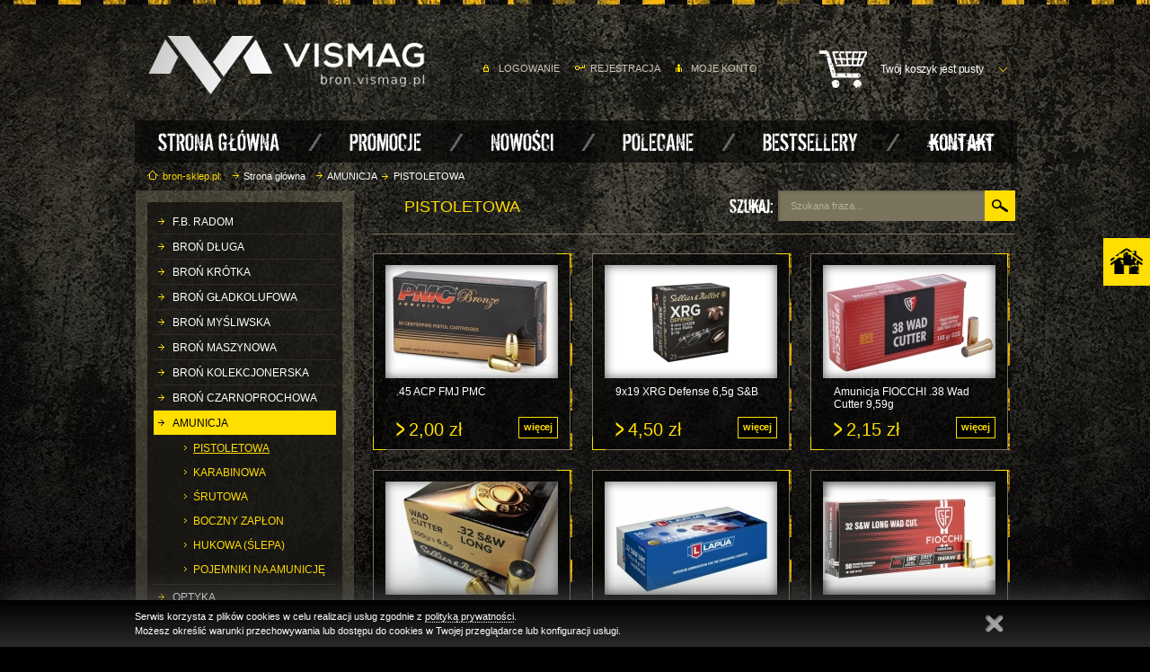

--- FILE ---
content_type: text/html; charset=utf-8
request_url: https://bron-sklep.pl/11-amunicja/23-pistoletowa-
body_size: 10667
content:
<!DOCTYPE html PUBLIC "-//W3C//DTD XHTML 1.1//EN" "http://www.w3.org/TR/xhtml11/DTD/xhtml11.dtd"> <!--[if lt IE 7]><html class="no-js lt-ie9 lt-ie8 lt-ie7 " lang="pl"> <![endif]--> <!--[if IE 7]><html class="no-js lt-ie9 lt-ie8 ie7" lang="pl"> <![endif]--> <!--[if IE 8]><html class="no-js lt-ie9 ie8" lang="pl"> <![endif]--> <!--[if gt IE 8]><html class="no-js ie9" lang="pl"> <![endif]--><html xmlns="http://www.w3.org/1999/xhtml" xml:lang="pl"><head><link href="https://bron-sklep.pl/11-amunicja/23-pistoletowa-?p=1" rel="next"><title>PISTOLETOWA  - Vismag</title><meta name="description" content="Poznaj ofertę Vismag na amunicję pistoletową renomowanych producentów. Zapraszamy do naszego sklepu internetowego." /><link rel="canonical"  href="https://bron-sklep.pl/11-amunicja/23-pistoletowa-" /><meta http-equiv="Content-Type" content="application/xhtml+xml; charset=utf-8" /><meta http-equiv="content-language" content="pl" /><meta name="generator" content="PrestaShop" /><meta name="robots" content="index,follow" /><link rel="icon" type="image/vnd.microsoft.icon" href="/img/favicon.ico?1519810544" /><link rel="shortcut icon" type="image/x-icon" href="/img/favicon.ico?1519810544" /><meta name="google-site-verification" content="iAmgscnyM5i4F_kpM06dEAPvr1-q1OkGvUf7juM-zLo" /><script type="text/javascript">/* <![CDATA[ */var baseDir='https://bron-sklep.pl/';var baseUri='https://bron-sklep.pl/';var static_token='f1f8306e4abe27bf6e5365753d0297cf';var token='8535b48e185ccb02d1fda2f8a0aba997';var priceDisplayPrecision=2;var priceDisplayMethod=0;var roundMode=2;/* ]]> */</script><link href="https://bron-sklep.pl/themes/vismag-theme/cache/8598a1c32cd82890f77211f0de3035c4_all.css" rel="stylesheet" type="text/css" media="all" /><script src="https://bron-sklep.pl/themes/vismag-theme/cache/a215ba06200811d26f24fd79a28cca2a.js" type="text/javascript">/* <![CDATA[ *//* ]]> */</script><script src="https://bron-sklep.pl/js/jquery/plugins/autocomplete/jquery.autocomplete.js" type="text/javascript">/* <![CDATA[ *//* ]]> */</script><script src="https://bron-sklep.pl/themes/vismag-theme/js/script.js" type="text/javascript">/* <![CDATA[ *//* ]]> */</script><script src="https://bron-sklep.pl/themes/vismag-theme/js/jquery.carouFredSel-6.2.1-packed.js" type="text/javascript">/* <![CDATA[ *//* ]]> */</script><script src="https://bron-sklep.pl/themes/vismag-theme/js/cufon-yui.js" type="text/javascript">/* <![CDATA[ *//* ]]> */</script><script src="https://bron-sklep.pl/themes/vismag-theme/js/Dirty_Ego_400.font.js" type="text/javascript">/* <![CDATA[ *//* ]]> */</script><script type="text/javascript">/* <![CDATA[ */Cufon.replace('.font',{fontFamily:'Dirty Ego'});/* ]]> */</script><script src="/modules/psblockuserlogin/assets/highslide-full.js" type="text/javascript">/* <![CDATA[ *//* ]]> */</script><link rel="stylesheet" type="text/css" href="/modules/psblockuserlogin/assets/highslide.css" /><script type="text/javascript">/* <![CDATA[ */hs.graphicsDir='/modules/psblockuserlogin/assets/graphics/';hs.outlineType='rounded-white';hs.wrapperClassName='draggable-header';/* ]]> */</script><meta property="og:type"                   content="website" /><meta property="og:title"                  content="PISTOLETOWA  - Vismag" /><meta property="og:image"                  content="https://bron-sklep.pl/c/-category_default/pistoletowa-.jpg" /><meta property="og:site_name"              content="Vismag" /><meta property="og:description"            content="Poznaj ofertę Vismag na amunicję pistoletową renomowanych producentów. Zapraszamy do naszego sklepu internetowego." /><meta property="og:url"                    content="https://bron-sklep.pl/11-amunicja/23-pistoletowa-" /><script>/* <![CDATA[ */(function(w,d,s,l,i){w[l]=w[l]||[];w[l].push({'gtm.start':new Date().getTime(),event:'gtm.js'});var f=d.getElementsByTagName(s)[0],j=d.createElement(s),dl=l!='dataLayer'?'&l='+l:'';j.async=true;j.src='https://www.googletagmanager.com/gtm.js?id='+i+dl;f.parentNode.insertBefore(j,f);})(window,document,'script','dataLayer','GTM-W4X2KQ5F');/* ]]> */</script><meta content="width=device-width, initial-scale=1.0" name="viewport"></head><body class="  pl" id="category"> <noscript><iframe src="https://www.googletagmanager.com/ns.html?id=GTM-W4X2KQ5F"
height="0" width="0" style="display:none;visibility:hidden"></iframe></noscript><div id="fb-root"></div><script>/* <![CDATA[ */(function(d,s,id){var js,fjs=d.getElementsByTagName(s)[0];if(d.getElementById(id))return;js=d.createElement(s);js.id=id;js.src="//connect.facebook.net/pl_PL/all.js#xfbml=1";fjs.parentNode.insertBefore(js,fjs);}(document,'script','facebook-jssdk'));/* ]]> */</script><div class="container_9 clearfix" id="page"><div class="grid_9 alpha omega" id="header"><div itemscope itemtype="https://schema.org/Organization" id="header_logo"> <a href="https://bron-sklep.pl/" itemprop="url" title="Vismag"><img itemprop="logo" class="logo" src="/img/logo.jpg?1519810544" alt="Vismag" width="309" height="66"  /></a></div><ul id="header_links"><li><a class="top1" href="https://bron-sklep.pl/moje-konto" id="block_user_trigger" rel="nofollow" title="Logowanie">Logowanie</a></li><li><a class="top2" href="https://bron-sklep.pl/logowanie" rel="nofollow" title="Rejestracja">Rejestracja</a></li><li><a class="top3" href="https://bron-sklep.pl/moje-konto" rel="nofollow" title="Moje konto">Moje konto</a></li></ul><div id="search_block_top"><p class="title_block font">Szukaj:</p><form action="https://bron-sklep.pl/szukaj" id="searchbox" method="get"><p class="block_content"> <input type="hidden" name="orderby" value="position" /> <input type="hidden" name="controller" value="search" /> <input type="hidden" name="orderway" value="desc" /> <input class="search_query" type="text" id="search_query_block" name="search_query"
value="Szukana fraza..."
onfocus="javascript:if(this.value=='Szukana fraza...'){this.value='';this.style.color='#fff';}"
onblur="javascript:if(this.value==''){this.value='Szukana fraza...';this.style.color='#b5ae95';}"
/> <input type="submit" id="search_button" class="button_mini" value="go" /></p></form></div><script type="text/javascript">/* <![CDATA[ */$('document').ready(function(){$("#search_query_block").autocomplete('https://bron-sklep.pl/szukaj',{minChars:3,max:10,width:500,selectFirst:false,scroll:false,dataType:"json",formatItem:function(data,i,max,value,term){return value;},parse:function(data){var mytab=new Array();for(var i=0;i<data.length;i++)
mytab[mytab.length]={data:data[i],value:data[i].cname+' > '+data[i].pname};return mytab;},extraParams:{ajaxSearch:1,id_lang:1}}).result(function(event,data,formatted){$('#search_query_top').val(data.pname);document.location.href=data.product_link;})});/* ]]> */</script><div id="header_user"><ul id="header_nav"><li id="shopping_cart"> <a href="https://bron-sklep.pl/zamowienie" rel="nofollow" title="Pokaż mój koszyk"> <span class="ajax_cart_txt hidden">Koszyk:</span> <span class="ajax_cart_quantity hidden">0</span> <span class="ajax_cart_product_txt hidden">produkt</span> <span class="ajax_cart_product_txt_s hidden">produkty</span> <span class="ajax_cart_product_txt_s2 hidden">produktów</span> <span class="ajax_cart_total hidden"> </span> <span class="ajax_cart_no_product">Twój koszyk jest pusty</span> </a></li></ul></div><div class="sf-contener clearfix"> <span id="toggle"></span><ul class="clearfix" id="menu"><li id="menu-li01"><a href="https://bron-sklep.pl/" title="Strona główna">Strona główna</a></li><li id="menu-li02"><a href="https://bron-sklep.pl/promocje" title="Promocje">Promocje</a></li><li id="menu-li03"><a href="https://bron-sklep.pl/nowosci" title="Nowości">Nowości</a></li><li id="menu-li04"><a href="https://bron-sklep.pl/polecane" title="Polecane">Polecane</a></li><li id="menu-li05"><a href="https://bron-sklep.pl/bestsellery" title="Bestsellery">Bestsellery</a></li><li id="menu-li06"><a href="https://bron-sklep.pl/kontakt" title="Kontakt">Kontakt</a></li></ul></div><script type="text/javascript">/* <![CDATA[ */var CUSTOMIZE_TEXTFIELD=1;var img_dir='https://bron-sklep.pl/themes/vismag-theme/img/';/* ]]> */</script><script type="text/javascript">/* <![CDATA[ */var customizationIdMessage='Dostosowywanie #';var removingLinkText='usuń produkt z koszyka';var freeShippingTranslation='Darmowa wysyłka!';var freeProductTranslation='Za darmo!';var delete_txt='Usuń';/* ]]> */</script><div class="block exclusive" id="cart_block"><p class="title_block"> <a href="https://bron-sklep.pl/zamowienie" rel="nofollow" title="Pokaż mój koszyk">Koszyk</a> <span class="hidden" id="block_cart_expand">&nbsp;</span> <span id="block_cart_collapse">&nbsp;</span></p><div class="block_content"><div class="collapsed" id="cart_block_summary"> <span class="ajax_cart_quantity" style="display:none;">Ilość produktów: <big>0</big></span> <span class="ajax_cart_total" style="display:none">W sumie do zapłaty: </span> <span class="ajax_cart_no_product">(pusty)</span></div><div class="expanded" id="cart_block_list"><div class="hidden" id="cart_block_infos"><p>Produktów w koszyku: <big><span class="ajax_cart_quantity" style="display:none;">0</span></big></p><p>Razem do zapłaty: <big><span class="ajax_cart_total" style="display:none"> </span></big></p></div><p  id="cart_block_no_products">Brak produktów</p><table id="vouchers" style="display:none;"><tbody></tbody></table><p id="cart-buttons"> <a class="button_small" href="https://bron-sklep.pl/zamowienie?emptybag=1" title="usuń wszystko">usuń wszystko</a> <a class="exclusive" href="https://bron-sklep.pl/zamowienie" id="button_order_cart" rel="nofollow" title="do kasy">do kasy</a></p></div></div></div><div class="breadcrumb"><ul><li>bron-sklep.pl:</li><li><a href="https://bron-sklep.pl/" title="Strona gł&oacute;wna">Strona gł&oacute;wna</a></li><li><a href="https://bron-sklep.pl/11-amunicja" title="AMUNICJA">AMUNICJA</a><span class="navigation-pipe">></span>PISTOLETOWA</li></ul></div></div><div class="grid_9 alpha omega clearfix" id="columns"><div class="column grid_2 alpha" id="left_column"><div class="block" id="categories_block_left"><div class="block_content"><ul class="tree dhtml"><li class="item root"> <a href="https://bron-sklep.pl/137-fb-radom" title="F.b. radom">F.B. RADOM</a></li><li class="item root"> <a href="https://bron-sklep.pl/6-bron-dluga-" title="Bro&#324; d&#322;uga ">BRO&#323; D&#321;UGA </a><ul><li class="item"> <a href="https://bron-sklep.pl/6-bron-dluga-/13-centralny-zaplon-" title="Centralny zap&#322;on ">CENTRALNY ZAP&#321;ON </a></li><li class="item last"> <a href="https://bron-sklep.pl/6-bron-dluga-/14-boczny-zaplon-" title="Boczny zap&#322;on ">BOCZNY ZAP&#321;ON </a></li></ul></li><li class="item root"> <a href="https://bron-sklep.pl/7-bron-krotka-" title="Bro&#324; kr&oacute;tka ">BRO&#323; KR&Oacute;TKA </a><ul><li class="item"> <a href="https://bron-sklep.pl/7-bron-krotka-/17-centralny-zaplon-" title="Centralny zap&#322;on ">CENTRALNY ZAP&#321;ON </a></li><li class="item last"> <a href="https://bron-sklep.pl/7-bron-krotka-/18-boczny-zaplon-" title="Boczny zap&#322;on ">BOCZNY ZAP&#321;ON </a></li></ul></li><li class="item root"> <a href="https://bron-sklep.pl/8-bron-gladkolufowa-" title="Bro&#324; g&#322;adkolufowa ">BRO&#323; G&#321;ADKOLUFOWA </a><ul><li class="item"> <a href="https://bron-sklep.pl/8-bron-gladkolufowa-/19-powtarzalna-" title="Powtarzalna ">POWTARZALNA </a></li><li class="item"> <a href="https://bron-sklep.pl/8-bron-gladkolufowa-/20-samopowtarzalna-" title="Samopowtarzalna ">SAMOPOWTARZALNA </a></li><li class="item last"> <a href="https://bron-sklep.pl/8-bron-gladkolufowa-/106-bock" title="Bock">BOCK</a></li></ul></li><li class="item root"> <a href="https://bron-sklep.pl/101-bron-mysliwska" title="Bro&#324; my&#347;liwska">BRO&#323; MY&#346;LIWSKA</a><ul><li class="item"> <a href="https://bron-sklep.pl/101-bron-mysliwska/102-sztucery" title="Sztucery">SZTUCERY</a></li><li class="item"> <a href="https://bron-sklep.pl/101-bron-mysliwska/103-strzelby" title="Strzelby">STRZELBY</a></li><li class="item last"> <a href="https://bron-sklep.pl/101-bron-mysliwska/104-kniejowki" title="Kniej&oacute;wki">KNIEJ&Oacute;WKI</a></li></ul></li><li class="item root"> <a href="https://bron-sklep.pl/9-bron-maszynowa-" title="Bro&#324; maszynowa ">BRO&#323; MASZYNOWA </a><ul><li class="item"> <a href="https://bron-sklep.pl/9-bron-maszynowa-/21-pistolety-" title="Pistolety ">PISTOLETY </a></li><li class="item last"> <a href="https://bron-sklep.pl/9-bron-maszynowa-/22-karabiny-" title="Karabiny ">KARABINY </a></li></ul></li><li class="item root"> <a href="https://bron-sklep.pl/151-bron-kolekcjonerska" title="Bro&#324; kolekcjonerska">BRO&#323; KOLEKCJONERSKA</a><ul><li class="item"> <a href="https://bron-sklep.pl/151-bron-kolekcjonerska/152-bron-dluga-" title="Bro&#324; d&#322;uga ">BRO&#323; D&#321;UGA </a><ul><li class="item"> <a href="https://bron-sklep.pl/151-bron-kolekcjonerska/152-bron-dluga-/154-centralny-zaplon-" title="Centralny zap&#322;on ">CENTRALNY ZAP&#321;ON </a></li><li class="item last"> <a href="https://bron-sklep.pl/151-bron-kolekcjonerska/152-bron-dluga-/157-boczny-zaplon" title="Boczny zap&#322;on">BOCZNY ZAP&#321;ON</a></li></ul></li><li class="item last"> <a href="https://bron-sklep.pl/151-bron-kolekcjonerska/153-bron-krotka-" title="Bro&#324; kr&oacute;tka ">BRO&#323; KR&Oacute;TKA </a><ul><li class="item"> <a href="https://bron-sklep.pl/151-bron-kolekcjonerska/153-bron-krotka-/155-centralny-zaplon-" title="Centralny zap&#322;on ">CENTRALNY ZAP&#321;ON </a></li><li class="item last"> <a href="https://bron-sklep.pl/151-bron-kolekcjonerska/153-bron-krotka-/156-boczny-zaplon" title="Boczny zap&#322;on">BOCZNY ZAP&#321;ON</a></li></ul></li></ul></li><li class="item root"> <a href="https://bron-sklep.pl/166-bron-czarnoprochowa" title="Bro&#324; czarnoprochowa">BRO&#323; CZARNOPROCHOWA</a><ul><li class="item"> <a href="https://bron-sklep.pl/166-bron-czarnoprochowa/167-rewolwery" title="Rewolwery">REWOLWERY</a></li><li class="item last"> <a href="https://bron-sklep.pl/166-bron-czarnoprochowa/184-akcesoria" title="Akcesoria">AKCESORIA</a></li></ul></li><li class="item root"> <a href="https://bron-sklep.pl/11-amunicja" title="Amunicja">AMUNICJA</a><ul><li class="item" id="current"> <a href="https://bron-sklep.pl/11-amunicja/23-pistoletowa-" title="Pistoletowa ">PISTOLETOWA </a></li><li class="item"> <a href="https://bron-sklep.pl/11-amunicja/24-karabinowa-" title="Karabinowa ">KARABINOWA </a></li><li class="item"> <a href="https://bron-sklep.pl/11-amunicja/25-srutowa-" title="&#346;rutowa ">&#346;RUTOWA </a></li><li class="item"> <a href="https://bron-sklep.pl/11-amunicja/26-boczny-zaplon" title="Boczny zap&#322;on">BOCZNY ZAP&#321;ON</a></li><li class="item"> <a href="https://bron-sklep.pl/11-amunicja/53-hukowa-slepa" title="Hukowa (&#347;lepa)">HUKOWA (&#346;LEPA)</a></li><li class="item last"> <a href="https://bron-sklep.pl/11-amunicja/83-pojemniki-na-amunicje-" title="Pojemniki na amunicj&#281; ">POJEMNIKI NA AMUNICJ&#280; </a></li></ul></li><li class="item root"> <a href="https://bron-sklep.pl/27-optyka-" title="Optyka ">OPTYKA </a><ul><li class="item"> <a href="https://bron-sklep.pl/27-optyka-/31-kolimatory" title="Kolimatory">KOLIMATORY</a></li><li class="item"> <a href="https://bron-sklep.pl/27-optyka-/34-lunety" title="Lunety">LUNETY</a></li><li class="item"> <a href="https://bron-sklep.pl/27-optyka-/88-montaze-i-akcesoria" title="Monta&#380;e i akcesoria">MONTA&#379;E i AKCESORIA</a></li><li class="item"> <a href="https://bron-sklep.pl/27-optyka-/99-dalmierze" title="Dalmierze">DALMIERZE</a></li><li class="item last"> <a href="https://bron-sklep.pl/27-optyka-/144-noktowizja-termowizja-" title="Noktowizja / termowizja ">NOKTOWIZJA / TERMOWIZJA </a></li></ul></li><li class="item root"> <a href="https://bron-sklep.pl/113-akcesoria-bron-dluga" title="Akcesoria bro&#324; d&#322;uga">AKCESORIA BRO&#323; D&#321;UGA</a><ul><li class="item"> <a href="https://bron-sklep.pl/113-akcesoria-bron-dluga/115-magazynki" title="Magazynki">MAGAZYNKI</a></li><li class="item last"> <a href="https://bron-sklep.pl/113-akcesoria-bron-dluga/80-akcesoria-" title="Akcesoria ">AKCESORIA </a></li></ul></li><li class="item root"> <a href="https://bron-sklep.pl/114-akcesoria-bron-krotka" title="Akcesoria bro&#324; kr&oacute;tka">AKCESORIA BRO&#323; KR&Oacute;TKA</a><ul><li class="item"> <a href="https://bron-sklep.pl/114-akcesoria-bron-krotka/116-magazynki" title="Magazynki">MAGAZYNKI</a></li><li class="item last"> <a href="https://bron-sklep.pl/114-akcesoria-bron-krotka/81-akcesoria" title="Akcesoria">AKCESORIA</a></li></ul></li><li class="item root"> <a href="https://bron-sklep.pl/164-tlumiki" title="T&#322;umiki">T&#322;umiki</a></li><li class="item root"> <a href="https://bron-sklep.pl/111-kabury-ladownice-pasy" title="Kabury, &#322;adownice, pasy">KABURY, &#321;ADOWNICE, PASY</a><ul><li class="item"> <a href="https://bron-sklep.pl/111-kabury-ladownice-pasy/30-kabury" title="Kabury">KABURY</a></li><li class="item"> <a href="https://bron-sklep.pl/111-kabury-ladownice-pasy/57-ladownice" title="&#321;adownice">&#321;ADOWNICE</a></li><li class="item last"> <a href="https://bron-sklep.pl/111-kabury-ladownice-pasy/78-pasy" title="Pasy">PASY</a></li></ul></li><li class="item root"> <a href="https://bron-sklep.pl/112-futeraly-skrzynki-na-akcesoria" title="Futera&#322;y, skrzynki na akcesoria">FUTERA&#321;Y, SKRZYNKI NA AKCESORIA</a><ul><li class="item"> <a href="https://bron-sklep.pl/112-futeraly-skrzynki-na-akcesoria/51-futeraly-" title="Futera&#322;y ">FUTERA&#321;Y </a></li><li class="item last"> <a href="https://bron-sklep.pl/112-futeraly-skrzynki-na-akcesoria/84-skrzynki-na-akcesoria-" title="Skrzynki na akcesoria ">SKRZYNKI NA AKCESORIA </a></li></ul></li><li class="item root"> <a href="https://bron-sklep.pl/54-czyszczenie-broni" title="Czyszczenie broni">CZYSZCZENIE BRONI</a><ul><li class="item"> <a href="https://bron-sklep.pl/54-czyszczenie-broni/147-oleje-smary" title="Oleje, smary">OLEJE, SMARY</a></li><li class="item"> <a href="https://bron-sklep.pl/54-czyszczenie-broni/148-wyciory-sznury" title="Wyciory, sznury">WYCIORY, SZNURY</a></li><li class="item"> <a href="https://bron-sklep.pl/54-czyszczenie-broni/149-szczotki-przecieraki-" title="Szczotki, przecieraki ">SZCZOTKI, PRZECIERAKI </a></li><li class="item"> <a href="https://bron-sklep.pl/54-czyszczenie-broni/150-zestawy" title="Zestawy">ZESTAWY</a></li><li class="item last"> <a href="https://bron-sklep.pl/54-czyszczenie-broni/183-maty" title="Maty">MATY</a></li></ul></li><li class="item root"> <a href="https://bron-sklep.pl/28-noze" title="No&#380;e">NO&#379;E</a><ul><li class="item"> <a href="https://bron-sklep.pl/28-noze/33-lotar-knives" title="Lotar knives">LOTAR KNIVES</a></li><li class="item"> <a href="https://bron-sklep.pl/28-noze/107-extrema-ratio" title="Extrema ratio">EXTREMA RATIO</a></li><li class="item last"> <a href="https://bron-sklep.pl/28-noze/124-glock" title="Glock">GLOCK</a></li></ul></li><li class="item root"> <a href="https://bron-sklep.pl/89-tarcze-zaklejki-rzutki" title="Tarcze, zaklejki, rzutki">TARCZE, ZAKLEJKI, RZUTKI</a><ul><li class="item"> <a href="https://bron-sklep.pl/89-tarcze-zaklejki-rzutki/92-tarcze" title="Tarcze">TARCZE</a></li><li class="item"> <a href="https://bron-sklep.pl/89-tarcze-zaklejki-rzutki/93-zaklejki" title="Zaklejki">ZAKLEJKI</a></li><li class="item last"> <a href="https://bron-sklep.pl/89-tarcze-zaklejki-rzutki/119-rzutki" title="Rzutki">RZUTKI</a></li></ul></li><li class="item root"> <a href="https://bron-sklep.pl/39-odziez-" title="Odzie&#380; ">ODZIE&#379; </a></li><li class="item root"> <a href="https://bron-sklep.pl/77-kamizelki-helmy-kuloodporne-" title="Kamizelki / he&#322;my kuloodporne ">KAMIZELKI / HE&#321;MY KULOODPORNE </a><ul><li class="item"> <a href="https://bron-sklep.pl/77-kamizelki-helmy-kuloodporne-/121-na-pozwolenie" title="Na pozwolenie">NA POZWOLENIE</a></li><li class="item last"> <a href="https://bron-sklep.pl/77-kamizelki-helmy-kuloodporne-/120-bez-pozwolenia" title="Bez pozwolenia">BEZ POZWOLENIA</a></li></ul></li><li class="item root"> <a href="https://bron-sklep.pl/82-artykuly-obronne-" title="Artyku&#322;y obronne ">ARTYKU&#321;Y OBRONNE </a></li><li class="item root"> <a href="https://bron-sklep.pl/118-ochrona-sluchu-i-oczu" title="Ochrona s&#322;uchu i oczu">OCHRONA S&#321;UCHU I OCZU</a><ul><li class="item"> <a href="https://bron-sklep.pl/118-ochrona-sluchu-i-oczu/159-ochrona-sluchu" title="Ochrona s&#322;uchu">OCHRONA S&#321;UCHU</a></li><li class="item last"> <a href="https://bron-sklep.pl/118-ochrona-sluchu-i-oczu/160-ochrona-oczu-" title="Ochrona oczu ">OCHRONA OCZU </a></li></ul></li><li class="item root last"> <a href="https://bron-sklep.pl/189-drogeria-vismag" title="Drogeria vismag">DROGERIA VISMAG</a><ul><li class="item"> <a href="https://bron-sklep.pl/189-drogeria-vismag/185-dla-prawdziwych-facetow" title="Dla prawdziwych facet&oacute;w">DLA PRAWDZIWYCH FACET&Oacute;W</a><ul><li class="item"> <a href="https://bron-sklep.pl/189-drogeria-vismag/185-dla-prawdziwych-facetow/186-tradycyjne-golenie" title="Tradycyjne golenie">TRADYCYJNE GOLENIE</a></li><li class="item last"> <a href="https://bron-sklep.pl/189-drogeria-vismag/185-dla-prawdziwych-facetow/187-dla-brodaczy" title="Dla brodaczy">DLA BRODACZY</a></li></ul></li><li class="item"> <a href="https://bron-sklep.pl/189-drogeria-vismag/190-dla-pan" title="Dla pa&#324;">DLA PA&#323;</a></li><li class="item last"> <a href="https://bron-sklep.pl/189-drogeria-vismag/191-higiena-i-pielegnacja" title="Higiena i piel&#281;gnacja">HIGIENA I PIEL&#280;GNACJA</a></li></ul></li></ul><script type="text/javascript">/* <![CDATA[ */$('div#categories_block_left ul.dhtml').hide();/* ]]> */</script></div></div><div class="block blockmanufacturer" id="manufacturers_block_left"><h4 class="font"><a href="https://bron-sklep.pl/producenci" title="Producenci">Producenci:</a></h4><div class="block_content"><form action="/index.php" method="get"><p> <select id="manufacturer_list" onchange="autoUrl('manufacturer_list', '');"><option value="0">Wszyscy producenci</option><option value="https://bron-sklep.pl/119_a-tec">A-tec</option><option value="https://bron-sklep.pl/3_adc-armi-dallera-custom">ADC - ARMI DALLERA CUSTOM</option><option value="https://bron-sklep.pl/130_aero-precision">AERO PRECISION</option><option value="https://bron-sklep.pl/76_aimpoint">Aimpoint</option><option value="https://bron-sklep.pl/135_aimsport">AimSport</option><option value="https://bron-sklep.pl/192_alfa-proj">ALFA Proj</option><option value="https://bron-sklep.pl/123_anderson">ANDERSON</option><option value="https://bron-sklep.pl/107_ares">ARES</option><option value="https://bron-sklep.pl/177_arex">AREX</option><option value="https://bron-sklep.pl/194_arm-defence">ARM Defence</option><option value="https://bron-sklep.pl/78_armament-technology">Armament Technology</option><option value="https://bron-sklep.pl/77_armasight">Armasight</option><option value="https://bron-sklep.pl/32_armed-turcja">ARMED Turcja</option><option value="https://bron-sklep.pl/4_arsenal-firearms">ARSENAL FIREARMS</option><option value="https://bron-sklep.pl/127_ase-utra">Ase UTRA</option><option value="https://bron-sklep.pl/63_bt-brugger-thomet">B&amp;T BR&Uuml;GGER &amp; THOMET</option><option value="https://bron-sklep.pl/100_b-n">B-N</option><option value="https://bron-sklep.pl/64_barnaul">BARNAUL</option><option value="https://bron-sklep.pl/62_barrett">BARRETT</option><option value="https://bron-sklep.pl/57_bayonet">BAYONET</option><option value="https://bron-sklep.pl/70_bear-archery">Bear Archery</option><option value="https://bron-sklep.pl/66_benelli">Benelli</option><option value="https://bron-sklep.pl/46_beretta">BERETTA</option><option value="https://bron-sklep.pl/81_bergara">BERGARA</option><option value="https://bron-sklep.pl/84_blackhawk">BLACKHAWK</option><option value="https://bron-sklep.pl/72_bladetech">BLADETECH</option><option value="https://bron-sklep.pl/55_boyt">BOYT</option><option value="https://bron-sklep.pl/185_bravo-concealment">Bravo Concealment</option><option value="https://bron-sklep.pl/140_brg">BRG</option><option value="https://bron-sklep.pl/47_brno-rifles-zbrojovka-brno">BRNO Rifles - Zbrojovka Brno</option><option value="https://bron-sklep.pl/113_browning">BROWNING</option><option value="https://bron-sklep.pl/71_brunox">BRUNOX</option><option value="https://bron-sklep.pl/151_burris">Burris</option><option value="https://bron-sklep.pl/65_bushmaster">Bushmaster</option><option value="https://bron-sklep.pl/98_canik">CANIK</option><option value="https://bron-sklep.pl/39_cci-usa">CCI-USA</option><option value="https://bron-sklep.pl/109_chiappa">CHIAPPA</option><option value="https://bron-sklep.pl/159_citadel">Citadel</option><option value="https://bron-sklep.pl/181_cobalt-kinetics">COBALT Kinetics</option><option value="https://bron-sklep.pl/40_combattools">COMBATTOOLS</option><option value="https://bron-sklep.pl/121_concealment-express">Concealment Express</option><option value="https://bron-sklep.pl/172_condor">Condor</option><option value="https://bron-sklep.pl/18_cz-ceska-zbrojovka">CZ - Ceska Zbrojovka</option><option value="https://bron-sklep.pl/182_daniel-defense">Daniel Defense</option><option value="https://bron-sklep.pl/137_delta-optical">Delta Optical</option><option value="https://bron-sklep.pl/69_diamondback">Diamondback</option><option value="https://bron-sklep.pl/112_diamondback">DIAMONDBACK</option><option value="https://bron-sklep.pl/96_doubletap-gear">DOUBLETAP GEAR</option><option value="https://bron-sklep.pl/54_dpm-systems-technologies-ltd">DPM Systems Technologies Ltd</option><option value="https://bron-sklep.pl/161_dzika-knieja">Dzika Knieja</option><option value="https://bron-sklep.pl/80_eley">ELEY</option><option value="https://bron-sklep.pl/34_emjot">EMJOT</option><option value="https://bron-sklep.pl/187_emtan">EMTAN</option><option value="https://bron-sklep.pl/163_eotech">EOTech</option><option value="https://bron-sklep.pl/86_ess">ESS</option><option value="https://bron-sklep.pl/148_ets">ETS</option><option value="https://bron-sklep.pl/93_expand-professional">Expand Professional</option><option value="https://bron-sklep.pl/116_extrema-ratio">EXTREMA RATIO</option><option value="https://bron-sklep.pl/22_fb-radom">F.B. RADOM</option><option value="https://bron-sklep.pl/83_fab-defence">FAB Defence</option><option value="https://bron-sklep.pl/27_fam-pionki">FAM PIONKI</option><option value="https://bron-sklep.pl/154_faxon">FAXON</option><option value="https://bron-sklep.pl/14_federal-premium-ammunition">FEDERAL PREMIUM AMMUNITION</option><option value="https://bron-sklep.pl/43_federal-premium-company">FEDERAL PREMIUM COMPANY</option><option value="https://bron-sklep.pl/37_fiocchi">FIOCCHI</option><option value="https://bron-sklep.pl/146_fn">FN</option><option value="https://bron-sklep.pl/173_fortmeier">Fortmeier</option><option value="https://bron-sklep.pl/89_frankford-arsenal">Frankford Arsenal</option><option value="https://bron-sklep.pl/17_gac-rifles">G.A.C Rifles</option><option value="https://bron-sklep.pl/12_geco">GECO</option><option value="https://bron-sklep.pl/51_ggg">GGG</option><option value="https://bron-sklep.pl/147_girsan">GIRSAN</option><option value="https://bron-sklep.pl/11_glock">GLOCK</option><option value="https://bron-sklep.pl/111_groomen">Groomen</option><option value="https://bron-sklep.pl/91_gsg">GSG</option><option value="https://bron-sklep.pl/164_gunpany">GunPany</option><option value="https://bron-sklep.pl/5_hs-hoppner-schumann">H&amp;S - H&ouml;ppner &amp; Schumann</option><option value="https://bron-sklep.pl/118_haenel">HAENEL</option><option value="https://bron-sklep.pl/33_hagor">HAGOR</option><option value="https://bron-sklep.pl/191_hammerli">Hammerli</option><option value="https://bron-sklep.pl/189_hawke-optics">Hawke Optics</option><option value="https://bron-sklep.pl/95_helikon">Helikon</option><option value="https://bron-sklep.pl/67_hermann-weihrauch">HERMANN WEIHRAUCH</option><option value="https://bron-sklep.pl/21_hk-hecklerkoch">HK - HECKLER&amp;KOCH</option><option value="https://bron-sklep.pl/124_holosun">Holosun</option><option value="https://bron-sklep.pl/101_hornady">Hornady</option><option value="https://bron-sklep.pl/128_howa">HOWA</option><option value="https://bron-sklep.pl/74_hoyt">HOYT</option><option value="https://bron-sklep.pl/24_hs-springfield">HS / Springfield</option><option value="https://bron-sklep.pl/88_hunt-group">HUNT GROUP</option><option value="https://bron-sklep.pl/16_hunter-safes">Hunter Safes</option><option value="https://bron-sklep.pl/59_imi-izrael">IMI Izrael</option><option value="https://bron-sklep.pl/144_iwi-israel-weapon-industries">IWI Israel Weapon Industries</option><option value="https://bron-sklep.pl/20_izmash">I&#379;MASH</option><option value="https://bron-sklep.pl/108_kanclerski">KANCLERSKI</option><option value="https://bron-sklep.pl/179_kel-tec">Kel-Tec</option><option value="https://bron-sklep.pl/176_kmr-precision-arms">KMR Precision Arms</option><option value="https://bron-sklep.pl/131_kral-arms">Kral Arms</option><option value="https://bron-sklep.pl/105_lancer">Lancer</option><option value="https://bron-sklep.pl/180_lantac">Lantac</option><option value="https://bron-sklep.pl/26_lapua">LAPUA</option><option value="https://bron-sklep.pl/9_lotar-knives">LOTAR KNIVES</option><option value="https://bron-sklep.pl/35_lothar-walther">LOTHAR WALTHER</option><option value="https://bron-sklep.pl/167_maglula">Maglula</option><option value="https://bron-sklep.pl/106_magnum-research">Magnum Research</option><option value="https://bron-sklep.pl/87_magpul">MAGPUL</option><option value="https://bron-sklep.pl/41_magtech">MAGTECH</option><option value="https://bron-sklep.pl/171_mantis">Mantis</option><option value="https://bron-sklep.pl/61_marttiini">MARTTIINI</option><option value="https://bron-sklep.pl/186_megaline">Megaline</option><option value="https://bron-sklep.pl/129_meopta">MEOPTA</option><option value="https://bron-sklep.pl/195_mertsav">Mertsav</option><option value="https://bron-sklep.pl/175_mfh">MFH</option><option value="https://bron-sklep.pl/168_mft">MFT</option><option value="https://bron-sklep.pl/141_mil-tec">Mil-Tec</option><option value="https://bron-sklep.pl/169_mimtac">MimTac</option><option value="https://bron-sklep.pl/60_morini">MORINI</option><option value="https://bron-sklep.pl/23_mossberg">MOSSBERG</option><option value="https://bron-sklep.pl/31_nasta-poland">NASTA Poland</option><option value="https://bron-sklep.pl/166_nextorch">Nextorch</option><option value="https://bron-sklep.pl/150_nitecore">Nitecore</option><option value="https://bron-sklep.pl/50_norinco">NORINCO</option><option value="https://bron-sklep.pl/75_norinco">NORINCO</option><option value="https://bron-sklep.pl/122_olight">Olight</option><option value="https://bron-sklep.pl/170_outdoor-connection">Outdoor Connection</option><option value="https://bron-sklep.pl/156_pw-pa-ko">P.W. PA-KO</option><option value="https://bron-sklep.pl/73_pardini">PARDINI</option><option value="https://bron-sklep.pl/183_pfa">PFA</option><option value="https://bron-sklep.pl/125_pietta">Pietta</option><option value="https://bron-sklep.pl/48_plano">PLANO</option><option value="https://bron-sklep.pl/92_pmc">PMC</option><option value="https://bron-sklep.pl/198_primary-arms">Primary Arms</option><option value="https://bron-sklep.pl/162_real-avid">Real Avid</option><option value="https://bron-sklep.pl/85_real-hunter">REAL HUNTER</option><option value="https://bron-sklep.pl/199_reximex">Reximex</option><option value="https://bron-sklep.pl/201_riflecx">RifleCX</option><option value="https://bron-sklep.pl/36_romb-ruch-obywatelski-milosnikow-broni">ROMB - RUCH OBYWATELSKI MI&#321;O&#346;NIK&Oacute;W BRONI</option><option value="https://bron-sklep.pl/52_rossi">ROSSI</option><option value="https://bron-sklep.pl/29_ruag-niemcy">RUAG Niemcy</option><option value="https://bron-sklep.pl/174_ruger">Ruger</option><option value="https://bron-sklep.pl/132_sabatti">Sabatti</option><option value="https://bron-sklep.pl/90_saga">SAGA</option><option value="https://bron-sklep.pl/104_sako-tikka">Sako Tikka</option><option value="https://bron-sklep.pl/165_savage">SAVAGE</option><option value="https://bron-sklep.pl/38_schletek-niemcy">SchleTek Niemcy</option><option value="https://bron-sklep.pl/44_sellierbellot">Sellier&amp;Bellot</option><option value="https://bron-sklep.pl/8_sey-lan">SEY-LAN</option><option value="https://bron-sklep.pl/103_shotfire">SHOTFIRE</option><option value="https://bron-sklep.pl/7_sig-sauer">SIG SAUER</option><option value="https://bron-sklep.pl/25_sm">SM</option><option value="https://bron-sklep.pl/45_smithwesson">Smith&amp;Wesson</option><option value="https://bron-sklep.pl/15_speer-ammo">SPEER AMMO</option><option value="https://bron-sklep.pl/99_steel-alive">Steel Alive</option><option value="https://bron-sklep.pl/193_steiner">Steiner</option><option value="https://bron-sklep.pl/152_sterling">Sterling</option><option value="https://bron-sklep.pl/200_steyr">Steyr</option><option value="https://bron-sklep.pl/160_stilcrin">Stilcrin</option><option value="https://bron-sklep.pl/188_stoeger-industries">Stoeger Industries</option><option value="https://bron-sklep.pl/133_stribog">Stribog</option><option value="https://bron-sklep.pl/120_strike-industries">Strike Industries</option><option value="https://bron-sklep.pl/97_svrn">SVRN</option><option value="https://bron-sklep.pl/110_synteza">SYNTEZA</option><option value="https://bron-sklep.pl/126_synteza">Synteza</option><option value="https://bron-sklep.pl/138_tactinox">Tactinox</option><option value="https://bron-sklep.pl/139_tactinox">Tactinox</option><option value="https://bron-sklep.pl/114_taurus">TAURUS</option><option value="https://bron-sklep.pl/190_tcnt-envos-llc">TCNT ENVOS LLC</option><option value="https://bron-sklep.pl/184_tekmat">TekMat</option><option value="https://bron-sklep.pl/158_texas-weapon">TEXAS WEAPON</option><option value="https://bron-sklep.pl/6_tgun">TGUN</option><option value="https://bron-sklep.pl/178_tinck-arms">Tinck Arms</option><option value="https://bron-sklep.pl/149_tippmann-arms">Tippmann Arms</option><option value="https://bron-sklep.pl/94_ton">TON</option><option value="https://bron-sklep.pl/68_toni-system">Toni System</option><option value="https://bron-sklep.pl/13_tulammo">TULAMMO</option><option value="https://bron-sklep.pl/136_utg">UTG</option><option value="https://bron-sklep.pl/153_uzkon">UZKON</option><option value="https://bron-sklep.pl/196_vaide">Vaide</option><option value="https://bron-sklep.pl/115_vector-optics">Vector Optics</option><option value="https://bron-sklep.pl/155_veles">Veles</option><option value="https://bron-sklep.pl/142_victoptics">Victoptics</option><option value="https://bron-sklep.pl/197_viperay">VipeRay</option><option value="https://bron-sklep.pl/10_vortex">VORTEX</option><option value="https://bron-sklep.pl/49_walther">WALTHER</option><option value="https://bron-sklep.pl/102_waspa">WASPA</option><option value="https://bron-sklep.pl/53_wbp-wytwornia-broni-jacek-popinski">WBP - Wytw&oacute;rnia Broni Jacek Popi&#324;ski</option><option value="https://bron-sklep.pl/82_wiley">WILEY</option><option value="https://bron-sklep.pl/28_winchester">WINCHESTER</option><option value="https://bron-sklep.pl/145_yego">YEGO</option><option value="https://bron-sklep.pl/79_luszczek">&#321;uszczek</option> </select></p></form></div></div><div class="blackout" id="block_user_blackout"></div><div class="block" id="block_user"><h4 class="font">Logowanie</h4><div class="block_content"><form action="https://bron-sklep.pl/authentication.php" class="std" id="hs_login_form" method="post"><fieldset><p class="text"> <label for="email">Login:</label> <input type="text" class="account_input" name="email" id="email" value="" /></p><p class="text"> <label for="passwd">Hasło:</label> <input type="password" class="account_input" name="passwd" id="passwd" value="" /></p><p class="submit"> <input type="hidden" value="my-account.php" name="back" class="hidden" /> <input type="submit" value="zaloguj" class="button" name="SubmitLogin" id="ps_SubmitLogin" /></p></fieldset></form></div> <a href="#" id="block_user_close"></a></div><div id="info"> <a href="https://bron-sklep.pl/content/6-transport" id="cms1"></a> <a href="https://bron-sklep.pl/content/1-wysylka" id="cms2"></a> <a href="https://bron-sklep.pl/content/7-infolinia" id="cms3"><span class="font">500 110 186</span></a></div></div><div class=" grid_5" id="center_column"><h1> PISTOLETOWA</h1><ul class="clear" id="product_list"><li class="ajax_block_product item first_item_of_line "> <a href="https://bron-sklep.pl/11-amunicja/23-pistoletowa-/1790--45-acp-fmj-pmc.html"><span class="linkBox"></span></a> <a class="product_image zoom_hover" href="https://bron-sklep.pl/11-amunicja/23-pistoletowa-/1790--45-acp-fmj-pmc.html" title=" .45 ACP FMJ PMC"><span class="shadow"><img src="https://bron-sklep.pl/6018-home_default/-45-acp-fmj-pmc.jpg" height="126" width="192" alt=" .45 ACP FMJ PMC" /></span></a><div class="product_name"><a href="https://bron-sklep.pl/11-amunicja/23-pistoletowa-/1790--45-acp-fmj-pmc.html"> .45 ACP FMJ PMC</a></div><p class="price_container"> <span class="price">2,00 zł</span> <span class="button">Więcej</span></p></li><li class="ajax_block_product item  "> <a href="https://bron-sklep.pl/11-amunicja/23-pistoletowa-/3332--9x19-xrg-defense-65g-sb.html"><span class="linkBox"></span></a> <a class="product_image zoom_hover" href="https://bron-sklep.pl/11-amunicja/23-pistoletowa-/3332--9x19-xrg-defense-65g-sb.html" title=" 9x19 XRG Defense 6,5g S&amp;B"><span class="shadow"><img src="https://bron-sklep.pl/10757-home_default/-9x19-xrg-defense-65g-sb.jpg" height="126" width="192" alt=" 9x19 XRG Defense 6,5g S&amp;B" /></span></a><div class="product_name"><a href="https://bron-sklep.pl/11-amunicja/23-pistoletowa-/3332--9x19-xrg-defense-65g-sb.html"> 9x19 XRG Defense 6,5g S&B</a></div><p class="price_container"> <span class="price">4,50 zł</span> <span class="button">Więcej</span></p></li><li class="ajax_block_product item last_item_of_line "> <a href="https://bron-sklep.pl/11-amunicja/23-pistoletowa-/3079--amunicja-fiocchi-38-wad-cutter-959g.html"><span class="linkBox"></span></a> <a class="product_image zoom_hover" href="https://bron-sklep.pl/11-amunicja/23-pistoletowa-/3079--amunicja-fiocchi-38-wad-cutter-959g.html" title=" Amunicja FIOCCHI .38 Wad Cutter 9,59g"><span class="shadow"><img src="https://bron-sklep.pl/9915-home_default/-amunicja-fiocchi-38-wad-cutter-959g.jpg" height="126" width="192" alt=" Amunicja FIOCCHI .38 Wad Cutter 9,59g" /></span></a><div class="product_name"><a href="https://bron-sklep.pl/11-amunicja/23-pistoletowa-/3079--amunicja-fiocchi-38-wad-cutter-959g.html"> Amunicja FIOCCHI .38 Wad Cutter 9,59g</a></div><p class="price_container"> <span class="price">2,15 zł</span> <span class="button">Więcej</span></p></li><li class="ajax_block_product item first_item_of_line "> <a href="https://bron-sklep.pl/11-amunicja/23-pistoletowa-/958-32-sw-long-wad-cutter-sb.html"><span class="linkBox"></span></a> <a class="product_image zoom_hover" href="https://bron-sklep.pl/11-amunicja/23-pistoletowa-/958-32-sw-long-wad-cutter-sb.html" title=".32 S&amp;W LONG WAD CUTTER S&amp;B"><span class="shadow"><img src="https://bron-sklep.pl/4097-home_default/32-sw-long-wad-cutter-sb.jpg" height="126" width="192" alt=".32 S&amp;W LONG WAD CUTTER S&amp;B" /></span></a><div class="product_name"><a href="https://bron-sklep.pl/11-amunicja/23-pistoletowa-/958-32-sw-long-wad-cutter-sb.html">.32 S&W LONG WAD CUTTER S&B</a></div><p class="price_container"> <span class="price">2,05 zł</span> <span class="button">Więcej</span></p></li><li class="ajax_block_product item  "> <a href="https://bron-sklep.pl/2118-amunicja-lapua-32-sw-lwc-535g83gr.html"><span class="linkBox"></span></a> <a class="product_image zoom_hover" href="https://bron-sklep.pl/2118-amunicja-lapua-32-sw-lwc-535g83gr.html" title=".32 S&amp;W LWC 5,35g/83gr Lapua"><span class="shadow"><img src="https://bron-sklep.pl/7015-home_default/amunicja-lapua-32-sw-lwc-535g83gr.jpg" height="126" width="192" alt=".32 S&amp;W LWC 5,35g/83gr Lapua" /></span></a><div class="product_name"><a href="https://bron-sklep.pl/2118-amunicja-lapua-32-sw-lwc-535g83gr.html">.32 S&W LWC 5,35g/83gr Lapua</a></div><p class="price_container"> <span class="price">4,90 zł</span> <span class="button">Więcej</span></p></li><li class="ajax_block_product item last_item_of_line "> <a href="https://bron-sklep.pl/11-amunicja/23-pistoletowa-/2214-32-sw-lwc-648g-fiocchi-.html"><span class="linkBox"></span></a> <a class="product_image zoom_hover" href="https://bron-sklep.pl/11-amunicja/23-pistoletowa-/2214-32-sw-lwc-648g-fiocchi-.html" title=".32 S&amp;W LWC 6,48g FIOCCHI "><span class="shadow"><img src="https://bron-sklep.pl/11490-home_default/32-sw-lwc-648g-fiocchi-.jpg" height="126" width="192" alt=".32 S&amp;W LWC 6,48g FIOCCHI " /></span></a><div class="product_name"><a href="https://bron-sklep.pl/11-amunicja/23-pistoletowa-/2214-32-sw-lwc-648g-fiocchi-.html">.32 S&W LWC 6,48g FIOCCHI </a></div><p class="price_container"> <span class="price">1,90 zł</span> <span class="button">Więcej</span></p></li><li class="ajax_block_product item first_item_of_line "> <a href="https://bron-sklep.pl/11-amunicja/23-pistoletowa-/950-357-magnum-sb.html"><span class="linkBox"></span></a> <a class="product_image zoom_hover" href="https://bron-sklep.pl/11-amunicja/23-pistoletowa-/950-357-magnum-sb.html" title=".357 Magnum S&amp;B"><span class="shadow"><img src="https://bron-sklep.pl/3753-home_default/357-magnum-sb.jpg" height="126" width="192" alt=".357 Magnum S&amp;B" /></span></a><div class="product_name"><a href="https://bron-sklep.pl/11-amunicja/23-pistoletowa-/950-357-magnum-sb.html">.357 Magnum S&B</a></div><p class="price_container"> <span class="price">2,15 zł</span> <span class="button">Więcej</span></p></li><li class="ajax_block_product item  "> <a href="https://bron-sklep.pl/11-amunicja/23-pistoletowa-/956-38-special-sb.html"><span class="linkBox"></span></a> <a class="product_image zoom_hover" href="https://bron-sklep.pl/11-amunicja/23-pistoletowa-/956-38-special-sb.html" title=".38 SPECIAL S&amp;B"><span class="shadow"><img src="https://bron-sklep.pl/4095-home_default/38-special-sb.jpg" height="126" width="192" alt=".38 SPECIAL S&amp;B" /></span></a><div class="product_name"><a href="https://bron-sklep.pl/11-amunicja/23-pistoletowa-/956-38-special-sb.html">.38 SPECIAL S&B</a></div><p class="price_container"> <span class="price">1,90 zł</span> <span class="button">Więcej</span></p></li><li class="ajax_block_product item last_item_of_line "> <a href="https://bron-sklep.pl/11-amunicja/23-pistoletowa-/957-38-special-wad-cutter-sb.html"><span class="linkBox"></span></a> <a class="product_image zoom_hover" href="https://bron-sklep.pl/11-amunicja/23-pistoletowa-/957-38-special-wad-cutter-sb.html" title=".38 SPECIAL WAD CUTTER S&amp;B"><span class="shadow"><img src="https://bron-sklep.pl/4096-home_default/38-special-wad-cutter-sb.jpg" height="126" width="192" alt=".38 SPECIAL WAD CUTTER S&amp;B" /></span></a><div class="product_name"><a href="https://bron-sklep.pl/11-amunicja/23-pistoletowa-/957-38-special-wad-cutter-sb.html">.38 SPECIAL WAD CUTTER S&B</a></div><p class="price_container"> <span class="price">1,80 zł</span> <span class="button">Więcej</span></p></li><li class="ajax_block_product item first_item_of_line "> <a href="https://bron-sklep.pl/11-amunicja/23-pistoletowa-/2022-40-sw-sb-117-g.html"><span class="linkBox"></span></a> <a class="product_image zoom_hover" href="https://bron-sklep.pl/11-amunicja/23-pistoletowa-/2022-40-sw-sb-117-g.html" title=".40 S&amp;W S&amp;B 11,7 g"><span class="shadow"><img src="https://bron-sklep.pl/6694-home_default/40-sw-sb-117-g.jpg" height="126" width="192" alt=".40 S&amp;W S&amp;B 11,7 g" /></span></a><div class="product_name"><a href="https://bron-sklep.pl/11-amunicja/23-pistoletowa-/2022-40-sw-sb-117-g.html">.40 S&W S&B 11,7 g</a></div><p class="price_container"> <span class="price">2,10 zł</span> <span class="button">Więcej</span></p></li><li class="ajax_block_product item  "> <a href="https://bron-sklep.pl/11-amunicja/23-pistoletowa-/2273-45-acp-fmj-fiocchi.html"><span class="linkBox"></span></a> <a class="product_image zoom_hover" href="https://bron-sklep.pl/11-amunicja/23-pistoletowa-/2273-45-acp-fmj-fiocchi.html" title=".45 ACP FMJ FIOCCHI"><span class="shadow"><img src="https://bron-sklep.pl/7428-home_default/45-acp-fmj-fiocchi.jpg" height="126" width="192" alt=".45 ACP FMJ FIOCCHI" /></span></a><div class="product_name"><a href="https://bron-sklep.pl/11-amunicja/23-pistoletowa-/2273-45-acp-fmj-fiocchi.html">.45 ACP FMJ FIOCCHI</a></div><p class="price_container"> <span class="price">3,00 zł</span> <span class="button">Więcej</span></p></li><li class="ajax_block_product item last_item_of_line "> <a href="https://bron-sklep.pl/11-amunicja/23-pistoletowa-/955-45-acp-fmj-sb.html"><span class="linkBox"></span></a> <a class="product_image zoom_hover" href="https://bron-sklep.pl/11-amunicja/23-pistoletowa-/955-45-acp-fmj-sb.html" title=".45 ACP FMJ S&amp;B"><span class="shadow"><img src="https://bron-sklep.pl/3765-home_default/45-acp-fmj-sb.jpg" height="126" width="192" alt=".45 ACP FMJ S&amp;B" /></span></a><div class="product_name"><a href="https://bron-sklep.pl/11-amunicja/23-pistoletowa-/955-45-acp-fmj-sb.html">.45 ACP FMJ S&B</a></div><p class="price_container"> <span class="price">2,25 zł</span> <span class="button">Więcej</span></p></li></ul><div class="pagination" id="pagination"><ul class="pagination"><li class="disabled" id="pagination_previous"><span>Poprzednia strona</span></li><li class="current"><span>1</span></li><li><a  href="/11-amunicja/23-pistoletowa-?p=2">2</a></li><li><a  href="/11-amunicja/23-pistoletowa-?p=3">3</a></li><li class="truncate">...</li><li><a href="/11-amunicja/23-pistoletowa-?p=7">7</a></li><li id="pagination_next"><a  href="/11-amunicja/23-pistoletowa-?p=2">Następna strona</a></li></ul><form action="https://bron-sklep.pl/11-amunicja/23-pistoletowa-" class="pagination" method="get"><p> <input type="submit" class="button_mini" value="OK" /> <label for="nb_item">przedmiot&oacute;w na stronę</label> <select id="nb_item" name="n"><option value="10">10</option><option selected="selected" value="12">12</option><option value="20">20</option><option value="50">50</option> </select> <input type="hidden" name="id_category" value="23" /></p></form></div></div></div><div class="grid_9 alpha omega clearfix" id="footer"> <a id="frontPop" href="../img/banner_1.jpg" data-lightbox="image-1"></a><div id="foot-block"><div id="partners"> <big class="font">Nasi partnerzy</big><ul id="partners-slider"><li><a href="https://adccustom.com/adc/" rel="nofollow" target="_blank"><img src="https://bron-sklep.pl/themes/vismag-theme/img/partner/03.png" alt="adccustom" loading="lazy" width="61" height="77" /></a></li><li><a href="http://www.arsenalfirearms.com/" rel="nofollow" target="_blank"><img src="https://bron-sklep.pl/themes/vismag-theme/img/partner/04.png" alt="arsenalfirearms" loading="lazy" width="145" height="48" /></a></li><li><a href="https://www.facebook.com/LotarKnives" rel="nofollow" target="_blank"><img src="https://bron-sklep.pl/themes/vismag-theme/img/partner/01.png" alt="facebook" loading="lazy" width="54" height="81" /></a></li><li><a href="https://www.heckler-koch.com/" rel="nofollow" target="_blank"><img src="https://bron-sklep.pl/themes/vismag-theme/img/partner/09.png" alt="heckler-koch" loading="lazy" width="83" height="71" /></a></li><li><a href="https://www.vortexoptics.com/" rel="nofollow" target="_blank"><img src="https://bron-sklep.pl/themes/vismag-theme/img/partner/08.png" alt="vortexoptics" loading="lazy" width="106" height="30" /></a></li><li><a href="https://wbprogow.pl/" rel="nofollow" target="_blank"><img src="https://bron-sklep.pl/themes/vismag-theme/img/partner/wbp.png" alt="wbp" loading="lazy" width="82" height="55" /></a></li></ul></div><div class="block" id="newsletter_block_left"><div class="block_content"><div id="news_info"><h3 class="font">Newsletter</h3><form action="https://bron-sklep.pl/" method="post"><p> <input type="text" name="email" size="18"
value="Wpisz swój adres e-mail..."
onfocus="javascript:if(this.value=='Wpisz swój adres e-mail...'){this.value='';this.style.color='#000';}"
onblur="javascript:if(this.value==''){this.value='Wpisz swój adres e-mail...';this.style.color='#c7c7c7';}"
class="inputNew" /> <input type="submit" value="Wyślij" class="button_mini" name="submitNewsletter" /> <input type="hidden" name="action" value="0" /></p></form></div></div></div></div><div id="contact-data" itemscope itemtype="https://schema.org/Organization"> <span itemprop="name">VISMAG Jacek Jakubczyk</span> - <span itemprop="address" itemscope="" itemtype="https://schema.org/PostalAddress"> <span itemprop="streetAddress">ul. Dworska 17</span>, <span itemprop="postalCode">20-135</span> <span itemprop="addressLocality">Lublin</span>, <span>telefon: <span itemprop="telephone">81&nbsp;745-42-14</span></span> </span></div><p id="copyright">projekt i realizacja: <a href="https://www.ibif.pl/oferta/sklepy-internetowe-prestashop" target="_blank">ibif.pl</a> &copy; 2014 - Vismag</p> <a class="logo-mini" href="https://bron-sklep.pl/"></a></div></div> <a href="https://bron.vismag.pl" id="rightLink"></a><div id="cookies-info"><div class="wrap"><div><p>Serwis korzysta z plików cookies w celu realizacji usług zgodnie z <a href="/upload/polityka_cookies.pdf" target="_blank">polityką prywatności</a>.<br />Możesz określić warunki przechowywania lub dostępu do cookies w Twojej przeglądarce lub konfiguracji usługi.</p></div> <span class="close" title="Zamknij"></span></div></div></body><link href="../css/lightbox.css" rel="stylesheet"><script src="../js/lightbox.js">/* <![CDATA[ *//* ]]> */</script></html>

--- FILE ---
content_type: text/css
request_url: https://bron-sklep.pl/themes/vismag-theme/cache/8598a1c32cd82890f77211f0de3035c4_all.css
body_size: 20227
content:
.container_9{margin:0 auto;width:980px}.grid_1,.grid_2,.grid_3,.grid_4,.grid_5,.grid_6,.grid_7,.grid_8,.grid_9{display:inline;float:left;position:relative;margin-right:20px}.alpha{margin-left:0}.omega{margin-right:0}.container_9 .grid_1{width:91px}.container_9 .grid_2{width:202px}.container_9 .grid_3{width:313px}.container_9 .grid_4{width:424px}.container_9 .grid_5{width:535px}.container_9 .grid_6{width:646px}.container_9 .grid_7{width:757px}.container_9 .grid_8{width:868px}.container_9 .grid_9{width:980px}.container_9 .prefix_1{padding-left:111px}.container_9 .prefix_2{padding-left:222px}.container_9 .prefix_3{padding-left:333px}.container_9 .prefix_4{padding-left:444px}.container_9 .prefix_5{padding-left:555px}.container_9 .prefix_6{padding-left:666px}.container_9 .prefix_7{padding-left:777px}.container_9 .prefix_8{padding-left:888px}.container_9 .suffix_1{padding-right:111px}.container_9 .suffix_2{padding-right:222px}.container_9 .suffix_3{padding-right:333px}.container_9 .suffix_4{padding-right:444px}.container_9 .suffix_5{padding-right:555px}.container_9 .suffix_6{padding-right:666px}.container_9 .suffix_7{padding-right:777px}.container_9 .suffix_8{padding-right:888px}.container_9 .push_1{left:111px}.container_9 .push_2{left:222px}.container_9 .push_3{left:333px}.container_9 .push_4{left:444px}.container_9 .push_5{left:555px}.container_9 .push_6{left:666px}.container_9 .push_7{left:777px}.container_9 .push_8{left:888px}.container_9 .pull_1{left:-111px}.container_9 .pull_2{left:-222px}.container_9 .pull_3{left:-333px}.container_9 .pull_4{left:-444px}.container_9 .pull_5{left:-555px}.container_9 .pull_6{left:-666px}.container_9 .pull_7{left:-777px}.container_9 .pull_8{left:-888px}.clear{}@media (max-width:980px){.container_9,.container_9 .grid_9,.container_9 .grid_9,#center_column .bx-wrapper,#homeslider{width:100% !important}#center_column{width:calc(100% - 266px)}#homeslider img{height:auto !important;max-width:100% !important}}html{color:#fff;background:#000}body,div,dl,dt,dd,ul,ol,li,h1,h2,h3,h4,h5,h6,pre,code,form,fieldset,legend,input,button,textarea,p,blockquote,th,td{margin:0;padding:0}table{border-collapse:collapse;border-spacing:0}fieldset,img{border:0}address,caption,cite,code,dfn,em,th,var,optgroup{font-style:inherit;font-weight:inherit}del,ins{text-decoration:none}caption,th{text-align:left}h1,h2,h3,h4,h5,h6{font-size:100%}q:before,q:after{content:''}abbr,acronym{border:0;font-variant:normal}sup{vertical-align:baseline;font-size:14px}sub{vertical-align:baseline}legend{color:#000}input,button,textarea,select,optgroup,option{font-family:inherit;font-size:inherit;font-style:inherit;font-weight:inherit}input,button,textarea,select{font-size:100%}select{cursor:pointer}.ie7 input,.ie7 select{line-height:18px}a{cursor:pointer}.clearfix:before,.clearfix:after{content:".";display:block;height:0;overflow:hidden}.clearfix:after{clear:both}.clearfix{zoom:1}#page{}#header{}#columns{}#left_column{}#center_column{}#right_column{}#footer{}body{font:normal 12px/16px Arial,Verdana,sans-serif;color:#fff;text-align:left;background:#000 url(https://bron-sklep.pl/themes/vismag-theme/css/../img/bg.jpg) top center no-repeat}::-moz-selection{background:#ffde00;color:#000}::selection{background:#ffde00;color:#000}@media (max-width:768px){body{background:#000 url(https://bron-sklep.pl/themes/vismag-theme/css/../img/bg-mobile.jpg) top center no-repeat}}body.content_only{background:#FFF}body#tinymce{color:#000;background:#fff}.hidden{display:none}.f_left{float:left}.f_right{float:right}p.center{text-align:center}.clearBoth{clear:both}h1,h2{font-size:18px;color:#ffde00;margin:0 0 7px;clear:both}#tinymce h1,#tinymce h2{font-size:20px;color:#000}h1:first-child,h2:first-child,#center_column > h1,#center_column > h2{text-transform:uppercase}#center_column.grid_9 h1,#center_column.grid_9 h2,#left_column.grid_2 h2{margin:2px 0 10px -2px;padding:0}#center_column.grid_5 h1,#center_column.grid_5 h2{margin:10px 0 21px;border-bottom:1px solid #7a745e;padding:0 340px 21px 35px;font-weight:normal}#center_column.grid_5 h1.wide{padding-right:0}#center_column.grid_5 .block_border h1,#center_column.grid_5 .block_border h2{border:0;padding:0 0 0 17px}h3,h1.h3{font-size:18px;font-weight:normal;color:#fff;padding:4px 8px 5px 8px;margin:0 -8px 8px 0;display:inline-block;clear:both}.title_block{padding-bottom:20px;font-size:14px}.hide-left-column #left_column{display:none}.hide-left-column #center_column{width:757px}#center_column.grid_9{width:980px !important;margin:4px 0 17px}#left_column{width:244px;margin:0}#center_column{width:715px;margin:-1px 0 17px 21px;line-height:18px}#right_column{display:none;width:0}p{padding-bottom:18px;cursor:default}p em{font-style:italic}.warning,.success,.error{margin:0 0 10px 0;padding:10px;font-size:13px;background:#000;background:rgba(0,0,0,0.6);text-align:center}.warning{border:1px solid #ffde00;background:#ffde00;color:#000}.success{border:1px solid #6f0;background:#6f0;color:#000}.error{border:1px solid #e4342f;background:#e4342f;color:#fff}.error ol{margin-left:0;list-style:none}.error p.lnk{margin-top:20px;padding:0;font-size:11px}.required{color:#e4342f}a,a:active,a:visited{color:#fff;text-decoration:none;outline:medium none}a:hover{text-decoration:underline}input[type="text"],input[type="email"],input[type="search"],input[type="password"],input[type="submit"],input[type="image"]{-webkit-appearance:none;-moz-appearance:none;appearance:none;-webkit-border-radius:0 !important;-moz-border-radius:0 !important;border-radius:0 !important}input.button_mini,input.button_small,input.button,input.button_large,input.button_mini_disabled,input.button_small_disabled,input.button_disabled,input.button_large_disabled,input.exclusive_mini,input.exclusive_small,input.exclusive,input.exclusive_large,input.exclusive_mini_disabled,input.exclusive_small_disabled,input.exclusive_disabled,input.exclusive_large_disabled,a.button_mini,a.button_small,a.button,a.button_large,a.exclusive_mini,a.exclusive_small,a.exclusive,a.exclusive_large,span.button_mini,span.button_small,span.button,span.button_large,span.exclusive_mini,span.exclusive_small,span.exclusive,span.exclusive_large,span.exclusive_large_disabled{position:relative;display:inline-block;padding:3px 5px 5px;font-size:11px;line-height:14px;border:1px solid #ffde00;font-weight:normal;color:#ffde00;background:#000;cursor:pointer;text-transform:lowercase;font-weight:bold;letter-spacing:-0.2px}*:first-child+html input.button_mini,*:first-child+html input.button_small,*:first-child+html input.button,*:first-child+html input.button_large,*:first-child+html input.button_mini_disabled,*:first-child+html input.button_small_disabled,*:first-child+html input.button_disabled,*:first-child+html input.button_large_disabled,*:first-child+html input.exclusive_mini,*:first-child+html input.exclusive_small,*:first-child+html input.exclusive,*:first-child+html input.exclusive_large,*:first-child+html input.exclusive_mini_disabled,*:first-child+html input.exclusive_small_disabled,*:first-child+html input.exclusive_disabled,*:first-child+html input.exclusive_large_disabled{border:none}input.button_mini,input.button_small,input.button,input.button_large,input.button_mini_disabled,input.button_small_disabled,input.button_disabled,input.button_large_disabled,input.exclusive_mini,input.exclusive_small,input.exclusive,input.exclusive_large,input.exclusive_mini_disabled,input.exclusive_small_disabled,input.exclusive_disabled,input.exclusive_large_disabled{}input.button_mini_disabled,input.button_small_disabled,input.button_disabled,input.button_large_disabled,input.exclusive_mini_disabled,input.exclusive_small_disabled,input.exclusive_disabled,input.exclusive_large_disabled,span.button_mini,span.button_small,span.button,span.button_large,span.exclusive_mini,span.exclusive_small,span.exclusive,span.exclusive_large,span.exclusive_large_disabled{}input.exclusive_mini,input.exclusive_small,input.exclusive,input.exclusive_large,input.exclusive_mini_disabled,input.exclusive_small_disabled,input.exclusive_disabled,input.exclusive_large_disabled,a.exclusive_mini,a.exclusive_small,a.exclusive,a.exclusive_large,span.exclusive_mini,span.exclusive_small,span.exclusive,span.exclusive_large,span.exclusive_large_disabled{}input.exclusive_mini_disabled,input.exclusive_small_disabled,input.exclusive_disabled,input.exclusive_large_disabled,span.exclusive_mini,span.exclusive_small,span.exclusive,span.exclusive_large{}input.button_mini:hover,input.button_small:hover,input.button:hover,input.button_large:hover,input.exclusive_mini:hover,input.exclusive_small:hover,input.exclusive:hover,input.exclusive_large:hover,a.button_mini:hover,a.button_small:hover,a.button:hover,a.button_large:hover,.item .button:hover,a.exclusive_mini:hover,a.exclusive_small:hover,a.exclusive:hover,a.exclusive_large:hover{background:#ffde00;color:#000}input.exclusive_mini:hover,input.exclusive_small:hover,input.exclusive:hover,input.exclusive_large:hover,a.exclusive_mini:hover,a.exclusive_small:hover,a.exclusive:hover,a.exclusive_large:hover{background:#ffde00;color:#000;text-decoration:none}input.button_mini:active,input.button_small:active,input.button:active,input.button_large:active,input.exclusive_mini:active,input.exclusive_small:active,input.exclusive:active,input.exclusive_large:active,a.button_mini:active,a.button_small:active,a.button:active,a.button_large:active,a.exclusive_mini:active,a.exclusive_small:active,a.exclusive:active,a.exclusive_large:active{background:#ffde00;color:#000}input.button_mini,input.button_mini_disabled,input.exclusive_mini,input.exclusive_mini_disabled,a.button_mini,a.exclusive_mini,span.button_mini,span.exclusive_mini{}input.button_small,input.button_small_disabled,input.exclusive_small,input.exclusive_small_disabled,a.button_small,a.exclusive_small,span.button_small,span.exclusive_small{}input.button_disabled,input.exclusive_disabled,span.exclusive{border:1px solid #e5e5e5;background:#fff;color:#999;background:#f4f4f4;cursor:default}input.button_large,input.button_large_disabled,input.exclusive_large,input.exclusive_large_disabled,a.button_large,a.exclusive_large,span.button_large,span.exclusive_large,span.exclusive_large_disabled{margin:0 15px 0 0;font-size:12px !important;text-decoration:none}form.std fieldset{margin:20px 0;border:0 !important;background:transparent !important}form.std p{padding:0 0 7px}p.cart_navigation sup:first-child{margin-right:8px}form.std label{color:#fff;text-align:right;padding:11px 6px 0 0;font-size:12px;line-height:14px;max-width:94px;vertical-align:top}form.std p.required label{padding-top:9px}form.std input[type="text"],form.std input[type="email"],form.std input[type="search"],form.std input[type="password"],form.std input[type="image"],form.std textarea,form.std select{border:0 !important;box-shadow:inset 2px 2px 2px #686350;background:#7a745e;color:#fff;font-size:12px;width:335px;padding:2px 10px 1px 10px}form select,form.std select{width:226px;font-size:12px;padding:9px 42px 9px 9px;margin:0 -2px 1px 0;border:0;background:#7a745e url(https://bron-sklep.pl/themes/vismag-theme/css/../img/select-arr.png) no-repeat top right;-webkit-appearance:none;-moz-appearance:none;appearance:none;text-indent:1px;text-overflow:'';color:#fff}form.std .styledSelect{width:100%;overflow:hidden;position:relative}form.std .styledSelect select.styled{width:110%}form.std p.textarea textarea,#contact form.std p.textarea textarea{width:335px;height:117px;padding:8px 15px 11px 15px;margin:0;overflow:hidden;resize:none}form.std p input,form.std p.text input,form.std p.select select{height:31px}form.std p.select select{height:34px}form.std p input[type="submit"]{height:auto}form.std p.checkbox input{}form.std p.checkbox label{font-size:12px}table.std,table.table_block{margin-bottom:20px;width:100%;border:0;border-bottom:none;border-collapse:inherit;table-layout:fixed}table.std th,table.table_block th{padding:8px;font-size:12px;color:#fff;font-weight:bold;background:#c7cc42}table.std tr.alternate_item,table.table_block tr.alternate_item{}table.std td,table.table_block td{padding:12px;border-right:1px solid #e9e9e9;border-bottom:1px solid #e9e9e9;font-size:12px;vertical-align:top}.block{margin-bottom:0}#footer .block{margin-bottom:0}.block .title_block,.block h4{font-size:18px;font-weight:normal;color:#ffde00;text-transform:uppercase;padding:3px 8px 4px;margin:0 -8px 8px 0;display:inline-block;clear:both}#index #center_column .block .title_block,#index #center_column .block h4{padding-left:35px}.block .title_block a,.block h4 a{color:inherit}.block ul{list-style-type:none}.block li.last{border:none}.block li a{display:block;color:#fff}.block li a.button{display:inline-block;color:#fff}.block_border{border:1px solid #7a745e;background:#000;background:rgba(0,0,0,0.6);padding:12px 15px 10px 13px;margin:0 2px 20px 0;position:relative}#order .block_border{margin-top:4px}.block_border:before{content:'';display:block;width:3px;height:100%;position:absolute;right:-4px;top:-1px;background:url(https://bron-sklep.pl/themes/vismag-theme/css/../img/lineV.png) repeat-y 0 0}.block_border > *:first-child:before{content:'';display:block;width:14px;height:14px;position:absolute;right:-1px;top:-1px;border-top:1px solid #ffde00;border-right:1px solid #ffde00}.block_border:after{content:'';display:block;width:14px;height:14px;position:absolute;left:-1px;bottom:-1px;border-bottom:1px solid #ffde00;border-left:1px solid #ffde00}#button-head{position:absolute;top:20px;right:0}#button-head:hover{text-decoration:none}.products_block{}.products_block li{float:left}.products_block li img{border:0}.account_creation label{float:left;padding-top:5px;width:80%;text-align:left;cursor:pointer}ul.footer_links{list-style-type:none;margin-bottom:20px}ul.footer_links li{float:left}ul.footer_links li.f_right{float:right}ul.footer_links li .icon{position:relative;top:6px;left:0}.content_sortPagiBar{}.content_sortPagiBar.top{position:absolute;top:-11px;right:1px;margin:0}#center_column .sortPagiBar{padding:10px;font:normal 11px Arial,Verdana,sans-serif;color:#fff}#center_column .sortPagiBar strong{color:#fff}#center_column .sortPagiBar p{padding:0}#center_column .sortPagiBar form{display:inline-block}.ie7 #center_column .sortPagiBar form{display:inline}.sortPagiBar #productsSortForm{float:right}.sortPagiBar select#selectPrductSort{margin:0 0 0 10px;color:#000;border:1px solid #ccc}.sortPagiBar #bt_compare{padding:3px 7px;border:none;color:#fff;text-shadow:0 1px 0 #000;background:url(https://bron-sklep.pl/themes/vismag-theme/css/../img/bg_bt_compare.gif) repeat-x 0 0 #111}.sortPagiBar .nbrItemPage{margin-left:40px}.sortPagiBar .PrductSort{float:left}.sortPagiBar .nbrProduct{display:inline-block;padding:0 10px}.sortPagiBar #nb_item{border:1px solid #ccc}form.pagination{display:none}div.pagination{margin:37px 0 40px;text-align:center}ul.pagination{list-style-type:none}ul.pagination li{display:inline}.top ul.pagination li{display:none}.top ul.pagination li#pagination_next{display:inline}ul.pagination a,ul.pagination span{display:inline-block;height:25px;width:25px;padding:5px 0 1px;border:1px solid #ffde00;background:#000;font:12px/21px Arial,Verdana,sans-serif;color:#ffde00;text-transform:lowercase;margin:0 1px}ul.pagination a{text-align:center}ul.pagination a:hover,ul.pagination .current span{background:#ffde00;text-decoration:none;color:#000}ul.pagination li.disabled span{color:#e6e6e6}#pagination_previous{float:left}#pagination_next{float:right}.ie7 #pagination_previous,.ie7 #pagination_next{float:none}#pagination_previous a,#pagination_previous span,#pagination_next a,#pagination_next span{padding:5px 11px 1px;width:auto;color:#ffde00;text-transform:lowercase;margin:0;position:relative}#pagination_previous a:hover,#pagination_next a:hover{color:#000}#pagination_previous a,#pagination_previous span{padding-left:30px}#pagination_next a,#pagination_next span{padding-right:30px}#pagination_previous > *:before,#pagination_next > *:before{content:'';display:block;position:absolute;top:8px;width:10px;height:15px;background:url(https://bron-sklep.pl/themes/vismag-theme/css/../img/pag-arr.png) no-repeat -100px -100px}#pagination_previous > *:before{left:11px}#pagination_next > *:before{right:11px}#pagination_previous > a:before{background-position:0 0}#pagination_previous > a:hover:before{background-position:0 -30px}#pagination_previous > span:before{background-position:0 -60px}#pagination_next > a:before{background-position:-40px 0}#pagination_next > a:hover:before{background-position:-40px -30px}#pagination_next > span:before{background-position:-40px -60px}#pagination_previous span,#pagination_next span{color:#7a745e;background:#000;border:1px solid #7a745e;cursor:default}#center_column .bx-wrapper{position:relative;padding:0 0 5px;height:354px !important;width:715px !important;background:url(https://bron-sklep.pl/themes/vismag-theme/css/../img/slider-line.png) no-repeat 0 bottom;margin:0 !important}.bx-window{border:1px solid #ffde00;padding:13px;margin:0 !important;height:326px !important}#homeslider{height:326px;width:687px;overflow:hidden;position:relative}#center_column .bx-wrapper .bx-pager{bottom:35px;left:35px;z-index:100;text-align:left;height:10px}#center_column .bx-wrapper .bx-pager a{background:url(https://bron-sklep.pl/themes/vismag-theme/css/../img/slider-pag.png) no-repeat;width:10px;height:10px;text-indent:-9999px;overflow:hidden;padding:0;margin:0 2px 0 0}#center_column .bx-wrapper .bx-pager a:hover,#center_column .bx-wrapper .bx-pager a.pager-active{background-position:right 0}#center_column .bx-wrapper .bx-prev,#center_column .bx-wrapper .bx-next{display:block;position:absolute;right:0;width:38px;height:62px;background:url(https://bron-sklep.pl/themes/vismag-theme/css/../img/slider-arrows.png) no-repeat;z-index:100}#center_column .bx-wrapper .bx-prev{background-position:0 bottom;top:171px;left:auto}#center_column .bx-wrapper .bx-next{background-position:0 0;top:108px}#search_block_left{position:relative;float:right;margin:20px 0 0}#search_block_top{position:absolute;right:0;top:373px;z-index:2}#search_block_top{top:212px}#search_block_left > *,#search_block_top > *{display:inline-block;*display:inline;zoom:1;vertical-align:top}#search_block_left .title_block,#search_block_top .title_block{font-size:24px;color:#fff;margin:0;padding:6px 0}#search_block_left .block_content,#search_block_top .block_content{padding:0}#search_block_left .block_content > *,#search_block_top .block_content > *{display:inline-block;*display:inline;zoom:1;vertical-align:top}#search_block_left .search_query,#search_block_top .search_query{border:0;box-shadow:inset 2px 2px 2px #686350;background:#7a745e;color:#b5ae95;font-size:11px;line-height:12px;width:202px;height:30px;padding:2px 14px;margin:0 -3px 0 5px}#search_block_left #search_button,#search_block_top #search_button{background:url(https://bron-sklep.pl/themes/vismag-theme/css/../img/search-btn.png) no-repeat 0 0;text-indent:-9999px;width:34px;height:34px;border:0;padding:0}#price-drop_block_center{margin:0 0 24px}#index .slider-wrap{position:relative;padding:0 0 5px;margin:12px 0 0;background:url(https://bron-sklep.pl/themes/vismag-theme/css/../img/slider-line.png) no-repeat 0 bottom}#index .slider-wrap .caroufredsel_wrapper{width:714px !important;height:374px !important}#slider-pricedrop{width:715px;height:374px;overflow:hidden}#slider-pag{position:absolute;top:-37px;right:15px}#slider-pag a{display:block;float:left;margin:0 1px;background:url(https://bron-sklep.pl/themes/vismag-theme/css/../img/slider-pag.png) no-repeat;width:10px;height:10px;text-indent:-9999px;overflow:hidden}#slider-pag a.selected,#slider-pag a:hover{background-position:-12px 0}#slider-pricedrop .item{margin:0;position:relative;display:block;vertical-align:top;float:left;width:238px;height:375px;background:url(https://bron-sklep.pl/themes/vismag-theme/css/../img/sliderItem-bg.png) no-repeat 0 0}#slider-pricedrop .item > img{display:block;width:238px;height:246px;position:relative}#slider-pricedrop .item > h5{position:absolute;top:204px;left:0;background:#ffde00;width:166px;font-size:14px;color:#000;padding:7px 0 6px 25px;text-transform:uppercase;font-weight:normal}#slider-pricedrop .item ul{margin:4px 10px 10px 11px}#slider-pricedrop .item li{font-size:11px;color:#fff;display:block;width:212px;border-top:1px solid rgba(255,255,255,0.1);padding:5px 0 0 5px}#slider-pricedrop .item li.first-item{border-top:0}#slider-pricedrop .item li a{display:inline-block;*display:inline;zoom:1;*vertical-align:top;text-decoration:none;padding:0 0 0 10px;line-height:15px;background:url(https://bron-sklep.pl/themes/vismag-theme/css/../img/arr5.png) no-repeat 0 5px}#slider-pricedrop .item li a span{max-width:120px;display:inline-block;*display:inline;zoom:1;*vertical-align:top;max-height:18px;overflow:hidden}#slider-pricedrop .item big{font-size:14px;color:#fff;float:right;margin-top:-2px}#index #featured-products_block_center{overflow:hidden;clear:both}#index #featured-products_block_center,#index #price-drop_block_center,#center_column #product_list{position:relative;margin:0 0 10px}#index #featured-products_block_center h4,#index #price-drop_block_center h4{display:block;margin:23px 0 8px;padding:0 120px 21px 35px;border-bottom:1px solid #7a745e}#index #featured-products_block_center .warning,#index #price-drop_block_center .warning{margin:50px auto;width:300px;text-align:center}.linkBox{position:absolute;top:0;right:0;bottom:0;left:0;background:url(https://bron-sklep.pl/themes/vismag-theme/css/../img/empty.gif);z-index:3}.freeShippment{display:block;position:absolute;z-index:2;background:url(https://bron-sklep.pl/themes/vismag-theme/css/../img/freeshippment.png) no-repeat 0 0;top:22px;left:14px;width:135px;height:28px;text-indent:-9999px;display:none !important;visibility:hidden}.giftRule{display:block;position:absolute;z-index:2;background:url(https://bron-sklep.pl/themes/vismag-theme/css/../img/ribbon-rule.png) no-repeat right 0;top:22px;left:14px;height:28px;padding:0 17px 0 11px;font:normal 12px/28px Arial;display:none !important;max-width:160px;overflow:hidden}#index #featured-products_block_center li.item,#center_column li.item,#index #featured-products_block_center li.item.largeItem,#center_column li.item.largeItem,#index #price-drop_block_center li.item.largeItem{width:192px;height:193px;padding:13px 16px 13px 14px;border:0;text-align:center;position:relative;background:url(https://bron-sklep.pl/themes/vismag-theme/css/../img/home-item.png) no-repeat 0 0;background-color:#000;background-color:rgba(0,0,0,0.6)}#index #featured-products_block_center li.item,#center_column li.item,#index #price-drop_block_center li.item{margin:13px 12px 9px 12px}#index #featured-products_block_center li.item.largeItem,#center_column li.item.largeItem,#index #price-drop_block_center li.item.largeItem{height:213px;background-image:url(https://bron-sklep.pl/themes/vismag-theme/css/../img/home-item2.png)}#center_column li.item{margin:0 13px 22px 8px;position:relative}#index #center_column li.item{margin:13px 14px 9px 10px}#center_column #product_list li.item.last_line{margin-bottom:14px}#index #featured-products_block_center li.item.first_item_of_line,#index #price-drop_block_center li.item.first_item_of_line{margin-left:0;margin-right:15px}#center_column #product_list li.item.first_item_of_line{margin-left:0;margin-right:14px}#index #featured-products_block_center li.item.last_item_of_line,#center_column #product_list li.item.last_item_of_line,#index #price-drop_block_center li.item.last_item_of_line{margin-right:-3px}#center_column li.item{display:inline-block;*display:inline;zoom:1;vertical-align:top}#index #featured-products_block_center li.last_item_of_line ,#index #featured-products_block_center li.last_item,#center_column li.last_item_of_line,#center_column li.last_item,#index #price-drop_block_center li.last_item_of_line,#index #price-drop_block_center li.last_item{border:0;margin-right:0}#center_column li.item a.product_image{display:block;margin:0 auto;border:0;float:none;position:relative;position:relative;z-index:1}#center_column li.item a.button{color:#ffffff;text-transform:lowercase}#index #featured-products_block_center li.item a img,#index #price-drop_block_center li.item a img{position:relative;display:block}#index #featured-products_block_center li.item a span.shadow,#center_column li.item a.product_image span.shadow,#index #price-drop_block_center li.item a span.shadow{display:block;width:192px;height:126px;line-height:126px;overflow:hidden;position:relative;text-align:center;background:#fff;box-shadow:inset 0 0 12px #5d5d5d}#index #featured-products_block_center li.item a img,#center_column li.item a.product_image img,#index #price-drop_block_center li.item a img{display:block;display:inline-block;border:0;float:none;margin:0;width:192px;height:auto;background:#fff;box-shadow:none;color:#000;position:relative;z-index:1;vertical-align:middle;margin:-100%}doesnotexist:-o-prefocus,#index #featured-products_block_center li.item a img,#center_column li.item a.product_image img,#index #price-drop_block_center li.item a img{margin:0}#index #featured-products_block_center li.item a.product_image:after,#center_column li.item a.product_image:after,#product #pb-left-column #image-block #view_full_size:after,#index #price-drop_block_center li.item a.product_image:after{position:absolute;z-index:5;top:0;left:0;content:'';display:block;width:100%;height:100%;box-shadow:inset 0 0 12px #5d5d5d}#index #featured-products_block_center li.item h5,#center_column li.item h3,#index #price-drop_block_center li.item h5{font-size:12px;font-weight:normal;color:#000000;height:auto;padding:0}#index #featured-products_block_center li.item p.price_container,#center_column li.item p.price_container,#index #price-drop_block_center li.item p.price_container{margin:11px 0 0 0;width:100%;text-align:left;padding:0}.item p.price_container > *{display:inline-block;*display:inline;zoom:1;vertical-align:top}#index #featured-products_block_center li.item .price,#center_column li.item .price,#index #price-drop_block_center li.item .price{color:#ffde00;font-size:20px;font-weight:normal;text-decoration:none;text-transform:lowercase;margin:0 0 0 12px;padding:0 0 0 14px;background:url(https://bron-sklep.pl/themes/vismag-theme/css/../img/arrBig.png) no-repeat 0 1px}#index #featured-products_block_center li.item .old_price,#center_column li.item .old_price,#index #price-drop_block_center li.item .old_price{color:#E4342F;font-size:16px;font-weight:normal;text-decoration:line-through;text-transform:lowercase;margin:0 0 3px 12px;padding:0 0 0 14px;background:url(https://bron-sklep.pl/themes/vismag-theme/css/../img/arrBig2.png) no-repeat 0 1px}#index #featured-products_block_center li.item .price + .old_price,#center_column li.item .price + .old_price,#index #price-drop_block_center li.item .price + .old_price{margin:3px 0 0 12px}li.item.largeItem .price{font-size:16px !important}li.item.largeItem .old_price{font-size:20px !important}#index #featured-products_block_center li.item .button,#center_column li.item .button,#index #price-drop_block_center li.item .button{margin:-5px 0 0;float:right}#index #featured-products_block_center li.item .product_desc,#center_column li.item .product_desc,#index #price-drop_block_center li.item .product_desc{margin:19px 10px 0;text-align:left;height:auto}#index #featured-products_block_center li.item .product_name,#center_column li.item .product_name,#index #price-drop_block_center li.item .product_name{text-align:left;color:#fff;padding:8px 0 0 12px;height:29px;overflow:hidden;line-height:14px}#index #featured-products_block_center li.item:hover .product_name,#center_column li.item:hover .product_name,#index #price-drop_block_center li.item:hover .product_name{}.ribbon{position:absolute;top:-28px;right:12px;display:block;width:38px;height:92px;z-index:20}.ribbon-green{top:-1px;right:-14px;width:82px;height:31px;padding:7px 0 0 10px;background:url(https://bron-sklep.pl/themes/vismag-theme/css/../img/ribbon-green.png) no-repeat 0 0;font-size:15px;color:#ffffff;text-align:center;-moz-transform:rotate(-90deg);-webkit-transform:rotate(-90deg);-o-transform:rotate(-90deg);-ms-transform:rotate(-90deg);filter:progid:DXImageTransform.Microsoft.BasicImage(rotation=-0.5)}.ribbon-sale{background:url(https://bron-sklep.pl/themes/vismag-theme/css/../img/ribbon-sale.png) no-repeat 0 0}.ribbon-new{background:url(https://bron-sklep.pl/themes/vismag-theme/css/../img/ribbon-new.png) no-repeat 0 0}ul#order_step{}#authentication ul#order_step{display:none}ul.step{list-style-type:none;height:52px;width:100%;margin:32px 0 0;text-align:center}ul.step li{display:inline-block;*display:inline;zoom:1;vertical-align:top;height:auto;text-align:left;text-transform:uppercase;padding:5px 20px 5px 45px;background:url(https://bron-sklep.pl/themes/vismag-theme/css/../img/arr-next.png) no-repeat scroll left center}ul.step li:first-child{background:none;padding-left:0}ul.step li a,ul.step li span{display:block;padding:0;color:#c9c6b7;font-size:18px;font-weight:normal;text-transform:uppercase;cursor:default}ul.step li a{cursor:pointer}ul.step li.step_current span,ul.step li.step_current_end span{color:#ffde00}ul.step li.step_current{}ul.step li.step_current_end{}ul.step li.step_todo span{}ul.step li.step_done{}.rating{clear:both;display:block;margin:2em;cursor:pointer}.rating:after{content:'.';display:block;height:0;width:0;clear:both;visibility:hidden}.cancel,.star{overflow:hidden;float:left;margin:0 1px 0 0;width:16px;height:16px;text-indent:-999em;cursor:pointer}.cancel,.cancel a{background:url(https://bron-sklep.pl/themes/vismag-theme/css/../../../modules/productcomments/img/delete.gif) no-repeat 0 -16px !important}.star,.star a{background:url(https://bron-sklep.pl/themes/vismag-theme/css/../../../modules/productcomments/img/star.gif) no-repeat 0 0}.cancel a,.star a{display:block;width:100%;height:100%;background-position:0 0}div.star_on a{background-position:0 -16px}div.star_hover a,div.star a:hover{background-position:0 -32px}.pack_content{margin:10px 0 10px 0}.pack_price{float:right;margin-right:3px;font-size:12px}.confirmation{margin:0 0 10px;padding:10px;border:1px solid #e6db55;font-size:13px;background:none repeat scroll 0 0 #ffffe0}.listcomment{list-style-type:none;margin:0 0 20px 0 !important}.listcomment li{padding:10px 0;border-bottom:1px dotted #ccc;color:#666}.listcomment .titlecomment{display:block;font-weight:bold;font-size:12px;color:#333}.listcomment .txtcomment{display:block;padding:5px 0;color:#333}.listcomment .authorcomment{}#header{position:relative;height:212px}#header_logo{position:absolute;top:40px;left:14px;z-index:1}body ul#header_links{margin:71px 282px 52px 0;text-align:right}body #header_links li{padding:0 5px 0 12px;border:none}body #header_links a{font-size:11px;color:#c9c6b7;text-transform:uppercase;padding:0 0 0 17px}body #header_links a.top1{background:url(https://bron-sklep.pl/themes/vismag-theme/css/../img/icon/top1.png) no-repeat 0 2px}body #header_links a.top2{background:url(https://bron-sklep.pl/themes/vismag-theme/css/../img/icon/top2.png) no-repeat 0 2px}body #header_links a.top3{background:url(https://bron-sklep.pl/themes/vismag-theme/css/../img/icon/top3.png) no-repeat 0 1px}body #header_links a:hover{text-decoration:none;color:#ffde00}#header #menu{margin:0 -2px 0 0;text-align:center;background:#000;background:rgba(0,0,0,0.6);padding:10px 5px 13px}#menu li{display:inline-block;*display:inline;zoom:1;vertical-align:middle;padding:0 31px 0 46px;background:url(https://bron-sklep.pl/themes/vismag-theme/css/../img/menu-sep.png) no-repeat 0 5px}#menu > li:first-child{margin:0;padding-left:0;background:none}#menu > li:last-child{padding-right:0}#menu li a{display:block;height:24px;width:100%;background:url(https://bron-sklep.pl/themes/vismag-theme/css/../img/menu.png) no-repeat}#menu #menu-li01 > a{width:136px;background-position:0 0}#menu #menu-li01 > a:hover,#menu #menu-li01.active > a{background-position:0 -35px}#menu #menu-li02 > a{width:80px;background-position:-216px 0}#menu #menu-li02 > a:hover,#menu #menu-li02.active > a{background-position:-216px -35px}#menu #menu-li03 > a{width:70px;background-position:-377px 0}#menu #menu-li03 > a:hover,#menu #menu-li03.active > a{background-position:-377px -35px}#menu #menu-li04 > a{width:79px;background-position:-529px 0}#menu #menu-li04 > a:hover,#menu #menu-li04.active > a{background-position:-529px -35px}#menu #menu-li05 > a{width:106px;background-position:-689px 0}#menu #menu-li05 > a:hover,#menu #menu-li05.active > a{background-position:-689px -35px}#menu #menu-li06 > a{width:75px;background-position:-873px 0}#menu #menu-li06 > a:hover,#menu #menu-li06.active > a{background-position:-873px -35px}body.en #header #menu{padding:14px 5px 8px}body.en #menu li{background-position:0 1px}body.en #menu li a{background:url(https://bron-sklep.pl/themes/vismag-theme/css/../img/menu_en.png) no-repeat}body.en #menu #menu-li01 > a{width:43px;background-position:0 0}body.en #menu #menu-li01 > a:hover,body.en #menu #menu-li01.active > a{background-position:0 -35px}body.en #menu #menu-li02 > a{width:89px;background-position:-80px 0}body.en #menu #menu-li02 > a:hover,body.en #menu #menu-li02.active > a{background-position:-80px -35px}body.en #menu #menu-li03 > a{width:120px;background-position:-200px 0}body.en #menu #menu-li03 > a:hover,body.en #menu #menu-li03.active > a{background-position:-200px -35px}body.en #menu #menu-li04 > a{width:78px;background-position:-366px 0}body.en #menu #menu-li04 > a:hover,body.en #menu #menu-li04.active > a{background-position:-366px -35px}body.en #menu #menu-li05 > a{width:105px;background-position:-489px 0}body.en #menu #menu-li05 > a:hover,body.en #menu #menu-li05.active > a{background-position:-489px -35px}body.en #menu #menu-li06 > a{width:75px;background-position:-639px 0}body.en #menu #menu-li06 > a:hover,body.en #menu #menu-li06.active > a{background-position:-639px -35px}#header .sf-right{margin:0;height:0}#header #header_user{position:absolute;top:56px;right:9px;margin:0;z-index:120}#header #header_nav{float:right;clear:none;background:none}#header #header_nav li{background:url(https://bron-sklep.pl/themes/vismag-theme/css/../img/cart.png) no-repeat 0 0}#header #header_nav li a{height:23px;border:0 none;font-size:12px;font-weight:normal;color:#fff;margin:0;padding:13px 11px 6px 68px;width:130px;letter-spacing:-0.2px;background:url(https://bron-sklep.pl/themes/vismag-theme/css/../img/arr2.png) no-repeat right 19px;border-radius:0 !important;white-space:nowrap}#header #header_nav li a:hover{text-decoration:none;color:#ffde00}#header #header_user #shopping_cart .ajax_cart_quantity{font-size:12px}#header #header_user #shopping_cart .ajax_cart_total{white-space:nowrap}#header .head{margin:0;padding:47px 0 47px 55px;height:95px;background:url(https://bron-sklep.pl/themes/vismag-theme/css/../img/head.png) no-repeat 0 0}#block_user_blackout{display:block;position:fixed;top:0;left:0;bottom:0;right:0;z-index:9990;background:rgba(0,0,0,0.7);opacity:0;display:none}#block_user.block{border:1px solid #7a745e;background:#000;position:fixed;top:50%;left:50%;width:372px;height:233px;z-index:9999;margin:-124px 0 0 -187px;opacity:0}#block_user.block h4{color:#ffde00;font-size:36px;line-height:normal;text-transform:uppsercase;margin:13px 0 0 15px}#block_user.block .block_content{margin:28px 0 0 30px}#block_user.block form.std fieldset{background:none !important;border:0 !important;width:289px}#block_user.block form.std fieldset .text input{color:#fff;background:#7a745e;width:201px}#block_user.block form.std fieldset .submit input{border:1px solid #ffde00;background:#000;color:#ffde00;padding:0 3px 1px;font-size:11px;font-weight:bold;margin:-3px 0 0}#block_user.block form.std fieldset .submit input:hover{background:#ffde00;color:#000}#block_user.block #block_user_close{position:absolute;display:block;right:0;top:0;width:32px;height:32px;background:url(https://bron-sklep.pl/themes/vismag-theme/css/../img/close.png) no-repeat 0 0}.breadcrumb{width:100%;margin:7px 0;color:#fff}#center_column .breadcrumb{display:none}.breadcrumb ul{margin:0 0 0 14px;padding:0 0 0 17px;background:url(https://bron-sklep.pl/themes/vismag-theme/css/../img/home.png) no-repeat 0 2px}.breadcrumb li{display:inline;font-size:11px;background:url(https://bron-sklep.pl/themes/vismag-theme/css/../img/breadcrumb.png) no-repeat 0 2px;padding-left:12px;margin:0 0 0 12px;cursor:default;position:relative}.breadcrumb li:first-child{background:none;padding-left:0;margin:0;color:#ffde00}.breadcrumb li a{color:#fff}.breadcrumb li a:hover{color:#ffde000;text-decoration:none}.breadcrumb li span.navigation-pipe{display:inline-block;background:url(https://bron-sklep.pl/themes/vismag-theme/css/../img/breadcrumb.png) no-repeat 0 2px;text-indent:-999px;overflow:hidden;width:0;height:13px;padding-left:13px;margin-left:5px;margin-top:3px;cursor:default;vertical-align:top}#footer{position:relative;height:302px;color:#5b5b5b;font-size:11px;line-height:13px;background:url(https://bron-sklep.pl/themes/vismag-theme/css/../img/foot-bg.png) top center no-repeat}.blockcategories_footer,#footer .myaccount ,#block_various_links_footer,#social_block,#block_contact_infos{width:100%;margin:31px -2px 0 0;padding:29px 0 27px !important;text-align:center;background:#fff;border-top:3px solid #ffde00;border-bottom:1px solid #d8d9dd;position:relative}.blockcategories_footer{margin-left:0}#block_various_links_footer ol{list-style:none;text-align:left;height:201px;margin:0 -3px 0 0}#block_various_links_footer ol > li{display:inline-block;*display:inline;zoom:1;vertical-align:top;width:207px;margin:0 0 0 40px}#block_various_links_footer ol > li:first-child{margin:0 0 0 20px}#block_various_links_footer ol > li h3{color:#000;font-size:24px;line-height:normal;text-transform:uppercase;padding:0;margin:4px 0 16px;background:none}#footer .title_block{padding-bottom:10px;text-transform:uppercase}#footer a{color:#bfbfbf}#footer a:hover{text-decoration:underline}#footer ul{list-style-type:none}#footer p{padding:0}#footer a{color:#5b5b5b;text-decoration:none}#footer a:hover,#footer li.active a{color:#ffde00;text-decoration:none}#foot-block{height:152px;margin:0 0 33px}#foot-block > div,#foot-block > div > *,#foot-block #news_info > *{display:inline-block;*display:inline;zoom:1;vertical-align:middle}#foot-block > div{}#foot-block #partners{height:82px;width:552px;padding:0 0 0 20px;overflow:hidden}#foot-block #partners big.font,#foot-block #news_info h3.font{font-size:30px;color:#fff;text-transform:uppercase;margin:0;padding:0}#foot-block #partners-slider > *{display:inline-block;*display:inline;zoom:1;vertical-align:middle;margin:0 6px}#foot-block .caroufredsel_wrapper img{max-height:82px;display:block}#contact-data{text-align:center}#copyright{display:block;text-align:center}#footer > ul{display:block;text-align:center}#footer > ul li{display:inline-block;padding:0 6px 0 8px;line-height:9px;border-left:1px solid #ffde00;*display:inline;zoom:1}#footer > ul li:first-child{border:0;padding-left:0}#footer > ul li a{text-transform:uppercase}#footer .logo-mini{margin:19px auto 0;display:block;width:94px;height:20px;background:url(https://bron-sklep.pl/themes/vismag-theme/css/../img/logo-mini.png) no-repeat 0 bottom}#footer .logo-mini:hover{background-position:0 top}#newsletter_block_left{margin:0 0 7px 11px}#index #header #newsletter_block_left{display:none}#newsletter_block_left .block_content{margin:0 -3px 0 0}#newsletter_block_left .block_content > *{float:left}#newsletter_block_left .block_content #news_info{position:relative}#newsletter_block_left .block_content #news_info .newsletter_inline{color:#fff;position:absolute;display:block;top:-30px;left:161px;line-height:13px;padding:5px;font-weight:bold;background:#009303}#newsletter_block_left .block_content #news_info .newsletter_inline.warning_inline{background:#ff2400}#foot-block #newsletter_block_left .block_content h3{background:none;margin-right:7px}#newsletter_block_left .block_content form{padding:0 3px 1px 0}#newsletter_block_left .block_content form input[type="text"]{background:#ffde00;border:1px solid #ffde00;color:#000;font-size:11px;padding:5px 9px 3px;width:196px;vertical-align:top;line-height:14px;height:14px;*height:24px}#newsletter_block_left .block_content form input[type="submit"]{background:#000;border:1px solid #ffde00;color:#ffde00;font-size:11px;font-family:Arial;font-weight:bold;padding:3px 5px;letter-spacing:-0.4px;margin:0 0 0 -3px;vertical-align:top;height:24px}#newsletter_block_left .block_content form input[type="submit"]:hover{background:#ffde00;color:#000}.idTabs{list-style-type:none;margin-top:20px;border-bottom:8px solid #f7b900}ul.idTabs li{float:left;margin-right:1px}.idTabs a{display:block;padding:10px 10px 7px 10px;font-weight:bold;text-decoration:none;color:#fff;background:#000}.idTabs .selected{color:#000;background:url(https://bron-sklep.pl/themes/vismag-theme/css/../img/bg_li_idTabs.png) repeat-x 0 0}#more_info_sheets{padding-top:10px}#more_info_sheets ul,#more_info_sheets ol,#more_info_sheets dl{margin-left:20px}#more_info_sheets em{font-style:italic}#more_info_sheets .product_desc{margin-top:5px}#more_info_sheets .product_desc .product_image{float:left}#more_info_sheets .product_desc .block_description{float:left;margin-left:10px;width:420px}#more_info_sheets .product_desc .clear_product_desc{clear:both;height:0;line-height:0}#short_description_content ul,#short_description_content ol,#short_description_content dl,#tinymce ul,#tinymce ol,#tinymce dl{margin-left:20px}.block_hidden_only_for_screen{display:none}#authentication #left_column{display:none}#authentication #center_column{width:980px;margin:4px 0 17px}#order #left_column ,#order-confirmation #left_column{display:none}#order #center_column,#order-confirmation #center_column{width:980px;margin:4px 0 17px}#order .cart_navigation{margin:30px 0 0;padding:20px 0 0;text-align:left;width:100%;border-top:1px solid #7a745e}.cart_navigation .exclusive,.cart_navigation .exclusive_large{float:right}.cart_navigation .button,.cart_navigation .button_large{border-color:#ffde00;background:#000;color:#ffde00;font-size:12px;font-weight:900;text-transform:uppercase;padding:8px 13px 7px;position:relative;text-decoration:none}.address_add a.button_large{font-size:12px}.cart_navigation .exclusive_large,.cart_navigation .exclusive{font-size:12px;text-transform:lowercase;position:relative}.cart_navigation input.exclusive_large,.cart_navigation input.exclusive{border-color:#ffde00;background:#000;color:#ffde00;font-size:12px;font-weight:900;text-transform:uppercase;padding:8px 13px 7px;position:relative;text-decoration:none}.cart_navigation input.exclusive_large:hover,.cart_navigation input.exclusive:hover{background:#ffde00;color:#000}.cart_last_product{display:none}#order-detail-content{border:0;padding:0}table#cart_summary{margin-bottom:6px}table#cart_summary caption{padding:27px 30px 26px 35px}#summary_products_quantity{font-weight:bold}table#cart_summary th{padding:11px 12px 12px;color:#fff;font-weight:normal;text-transform:none;text-shadow:none;background:none;border-top:1px solid #7a745e;border-bottom:1px solid #7a745e}table#cart_summary th.first_item,table#cart_summary tfoot .first_item{padding-left:36px}table#cart_summary th.cart_product{text-align:left}table#cart_summary th.cart_unit,table#cart_summary th.cart_quantity,table#cart_summary th.cart_total{text-align:center}table#cart_summary td{padding:11px 12px 12px;border:0;border-bottom:1px solid #7a745e;font-weight:normal;font-size:12px;vertical-align:middle}table#cart_summary .last_row td{border-bottom:0;padding-bottom:5px}table#cart_summary tfoot td{padding:11px 12px 12px}table#cart_summary tfoot td.price{}table#cart_summary td.cart_delete,table#cart_summary td.price_discount_del{text-align:left}table#cart_summary td a,table#cart_summary .cart_attributes span{color:#ffde00}table#cart_summary td .price{font-weight:bold;text-align:center}table#cart_summary td p{padding:0}table#cart_summary tr ul{list-style:none}table#cart_summary .cart_product{width:140px;padding-right:30px;padding-left:23px;text-align:center}table#cart_summary tbody tr:last-child td{}table#cart_summary tbody tr td.cart_discount_delete{padding-left:34px}table#cart_summary .cart_product{overflow:hidden}table#cart_summary .cart_product a{position:relative;z-index:1;display:inline-block;margin:0 0 -4px}table#cart_summary .cart_product img{border:0;display:block}table#cart_summary .cart_product a:after{position:absolute;z-index:5;top:0;left:0;content:'';display:block;width:100%;height:100%;box-shadow:inset 0 0 12px #5d5d5d}table#cart_summary .cart_description{width:410px}table#cart_summary .cart_attributes{text-transform:lowercase;width:0}table#cart_summary .cart_unit{width:60px;text-align:center}table#cart_summary td.cart_unit,table#cart_summary td.cart_total{text-align:center}table#cart_summary td.cart_quantity{text-align:center}table#cart_summary td.cart_quantity span{float:none !important}table#cart_summary .cart_quantity{width:60px}table#cart_summary .customization .cart_quantity{padding:8px 12px 0}.cart_quantity .cart_quantity_input{float:none;display:inline-block;vertical-align:middle;margin:0;padding:8px 1px 6px 2px;text-align:center;width:42px;border:0 !important;background:#7a745e;color:#fff;box-shadow:inset 0 0 12px #5d5d5d}.cart_quantity .cart_quantity_button{float:none;display:inline-block;vertical-align:middle;position:relative;top:-1px;left:64px}.cart_quantity .cart_quantity_button img{display:block;margin:5px 0}table#cart_summary td.cart_total{text-align:center}table#cart_summary .cart_delete,table#cart_summary .last_item{width:38px;text-align:left;padding-left:5px}table#cart_summary .cart_total{width:70px;text-align:center}table#cart_summary .cart_discount_price{text-align:right}.cart_delete a.cart_quantity_delete,a.price_discount_delete{display:inline-block;width:17px;height:17px;padding:0;text-indent:-9990px;background:url(https://bron-sklep.pl/themes/vismag-theme/css/../img/del.png) no-repeat 0 0}.cart_total_price .total_price_container{border-right:none}table#cart_summary .cart_total_price td.cart_voucher{vertical-align:middle}table#cart_summary .cart_total_price td.cart_voucher #voucher{display:none}table#cart_summary #total_price_container{text-align:right}.cart_voucher .title_block,.cart_voucher h4 .cart_voucher p{float:left}.cart_voucher .title_block,.cart_voucher h4{margin-right:12px;padding:5px 0;font-size:13px}.cart_voucher p{padding-bottom:0}.cart_voucher p.discount_name_block{float:left}.cart_voucher #display_cart_vouchers{clear:both;line-height:20px;color:#666;padding-top:2px;font-weight:normal}.cart_voucher .title_offers{margin-top:15px;margin-bottom:5px}.cart_voucher #display_cart_vouchers span{font-weight:bold;cursor:pointer}.cart_voucher input.discount_name{height:22px;width:170px;font-weight:normal}.cart_voucher .submit input.button{margin-left:2px;padding:2px;height:24px;border:1px solid #000;color:#fff;text-transform:uppercase;text-shadow:0 -1px 0 #333;background:url(https://bron-sklep.pl/themes/vismag-theme/css/../img/bg_cart_voucher_submit.png) repeat-x 0 0 #000}#cart_summary .price{font-weight:bold;text-align:center;white-space:nowrap}#cart_summary #total_shipping.price{white-space:normal}.total_price_container p{text-align:left}table#cart_summary .cart_total_price .total_price_container{padding:20px 13px}.cart_total_price .total_price_container p{display:block;font-size:14px;font-weight:normal;text-align:right}.cart_total_price .total_price_container p big{font-weight:bold;font-size:24px;color:#ffde00}table#cart_summary .cart_navigation{text-align:right;padding:10px 0 22px;position:relative}table#cart_summary .cart_navigation a.exclusive{font-size:12px;font-weight:900;text-transform:uppercase;height:auto;padding:10px 6px 8px 42px;margin:27px 16px 16px 0;color:#fff;background:#e4342f;border-color:#e4342f}table#cart_summary #cart_navigation_next span{display:block;background:url(https://bron-sklep.pl/themes/vismag-theme/css/../img/cart-submit.png) no-repeat 0 0;width:29px;height:23px;position:absolute;z-index:2;left:6px;top:6px}table#cart_summary #cart_navigation_prev a.exclusive{padding:10px 8px 8px;margin:13px 15px 5px 0;background:#000;border-color:#ffde00;color:#ffde00}table#cart_summary #cart_navigation_prev a.exclusive:hover{background:#ffde00;color:#000}table#cart_summary #cart_navigation_prev span,a.back span{display:none;width:25px;height:27px;position:absolute;left:-34px;top:2px}#order_carrier{clear:both;margin-top:20px;border:1px solid #999;background:#fff}#order_carrier .title_block{padding:8px;height:29px;font-weight:bold;line-height:29px;color:#fff;font-weight:bold;background:#000000}#order_carrier span{display:block;padding:15px;font-weight:bold}.order_delivery{margin:20px 0}.order_delivery .first_item{margin-right:35px}.multishipping_close_container{text-align:center}table#cart_summary .gift-icon{color:white;background:#0088CC;line-height:20px;padding:2px 5px;border-radius:5px}#create-account_form,#authentication #login_form{clear:none;float:left;min-height:20em;width:49%}#create-account_form{margin-right:14px}#authentication #login_form{margin-right:-2px}#authentication #create-account_form fieldset,#authentication #login_form fieldset{min-height:200px}#authentication #create-account_form .form_content,#authentication #login_form .form_content{padding:15px 32px 15px 10px}#create-account_form h3,#authentication #login_form h3{padding:36px 15px 20px;font-size:18px;color:#ffde00;text-transform:uppercase}#create-account_form .title_block{padding-bottom:22px;font-size:12px;color:#fff}#create-account_form label,#login_form label{display:inline-block;width:110px;color:#fff}#order-opc #login_form_content label{display:block;margin:0 0 10px 0}#create-account_form #email_create,#login_form #email,#login_form #passwd,#login_form #login_email,#login_form #login_passwd{width:275px}#create-account_form #SubmitCreate,#login_form #SubmitLogin{float:right;margin-right:8px}.lost_password{float:left;width:200px;margin-left:106px}.lost_password a{color:#7a745e}#order-opc .lost_password{display:block;float:none;margin:5px 0 10px;width:auto;font-size:11px;color:#666}#ordermsg p{padding-bottom:0}#ordermsg p.txt{float:left;margin-right:25px;width:220px}#ordermsg .textarea textarea{height:90px;width:475px;border:1px solid #ccc}.address-form-multishipping{padding:10px 0}#multishipping_mode_box{border:1px solid #D0D3D8;background:url("https://bron-sklep.pl/themes/vismag-theme/css/../img/form_bg.jpg") repeat-x scroll left top #D0D1D5;margin-bottom:10px;padding:5px}#multishipping_mode_checkbox{vertical-align:middle;margin-right:5px}#multishipping_mode_box.on{border:1px solid #ddd}#multishipping_mode_box .title{padding:5px;font-weight:bold}#multishipping_mode_box .description,#multishipping_mode_box .description_off{padding:5px}#multishipping_mode_box .description_off{display:none;padding:5px}#multishipping_mode_box .description_off div{margin-bottom:10px}#multishipping_mode_box .description_off a,#multishipping_mode_box .description a{display:block;text-align:center;text-decoration:none;padding:5px 10px;margin:0 160px;border:1px solid #ccc;background:#ddd}#multishipping_mode_box .description_off a:hover,#multishipping_mode_box .description a:hover{background:#f3f3f3;border:1px solid #ccc}#multishipping_mode_box.on .description_off{display:block}.delivery_options{border:0;border-bottom:1px solid #7a745e}#order label{color:#fff}#order .delivery_options_address h3,#order-opc .delivery_options_address h3{padding:8px 15px;font-size:18px;color:#ffde00;text-shadow:0;text-transform:uppercase}#order .delivery_option_radio,#order-opc .delivery_option_radio{float:left;margin:21px 12px}#order .delivery_option label,#order-opc .delivery_option label{display:block;padding-bottom:5px;padding-top:5px;color:#fff}#order .delivery_option label > table.resume,#order-opc .delivery_option label > table.resume{height:46px;width:685px}#order .delivery_option.item,#order-opc .delivery_option.item{background:none}#order .delivery_option.alternate_item,#order-opc .delivery_option.alternate_item{border-top:1px solid #e5e5e5;border-bottom:1px solid #e5e5e5}#order .delivery_option label > table.resume td,#order-opc .delivery_option label > table.resume td{padding:0 8px}#order .delivery_option label > table.resume td + td,#order-opc .delivery_option label > table.resume td + td{width:300px}#order .delivery_option label > table.resume td + td + td,#order-opc .delivery_option label > table.resume td + td + td{width:100px;text-align:right}#order .delivery_option_carrier td{width:200px}#order .delivery_option_carrier td + td{width:280px}#order .delivery_option_carrier td + td + td{width:200px}#order .delivery_options_address .delivery_option_logo,#order .delivery_option_carrier .delivery_option_logo,#order-opc .delivery_options_address .delivery_option_logo{padding-left:10px;width:160px}#order .delivery_options_address .delivery_option_logo img,#order-opc .delivery_options_address .delivery_option_logo img{max-width:155px;max-height:49px}#order .delivery_option_carrier .first_item,#order-opc .delivery_option_carrier .first_item{padding:3px 5px 3px 12px;background:url(https://bron-sklep.pl/themes/vismag-theme/css/../img/arrow_right_2.png) no-repeat 3px 7px}.order_carrier_content{font-size:12px;color:#000}.order_carrier_content h3{padding:15px 0 10px 0;font-size:13px;color:#000}.order_carrier_content h3.carrier_title{padding-top:0}.order_carrier_content input{position:relative;top:1px}.order_carrier_content .checkbox input{position:absolute;top:1px;left:10px}.order_carrier_content .checkbox{padding-left:35px;position:relative}.order_carrier_content .checkbox label{}#carrierTable{border:1px solid #999;border-bottom:none;background:#fff}#carrierTable tbody{border-bottom:1px solid #999}#carrierTable th{padding:8px;height:29px;font-weight:bold;line-height:29px;color:#fff;text-transform:uppercase;background:#000000}#carrierTable td{padding:15px;font-weight:bold;border-right:1px solid #e9e9e9}#carrierTable td.carrier_price{border:none}#gift_div{display:none;padding-bottom:10px}#gift_div label{display:block;margin-bottom:5px}#gift_div #gift_message{height:50px;width:720px;border:1px solid #999}a.iframe{font-weight:bold}.hook_extracarrier{margin-top:5px;padding:5px}.paiement_block{padding:0;font-size:12px}.paiement_block #order-detail-content{border:0;padding:0}.payment_module{position:relative;padding-top:20px;border-top:1px dotted #7a745e;text-transform:uppercase}.payment_module a{display:block}.payment_module img{float:left;margin-right:10px}.payment_module:before,.payment_module:after{content:".";display:block;height:0;overflow:hidden}.payment_module:after{clear:both}.payment_module{zoom:1}.payment_module a{color:#ffde00;font-weight:bold}#bankwire_exec{text-align:center}#accept_payment{display:block;margin:25px auto 30px;width:79px;height:80px;background:url(https://bron-sklep.pl/themes/vismag-theme/css/../img/accept.png) no-repeat 0 0}#bankwire_exec .fontKozuka{font-size:18px;font-weight:250}#order-opc #left_column{display:none}#order-opc #center_column{width:980px;margin:4px 0 17px}#order-opc h2{}#order-opc h2 span{display:inline-block;padding:5px 7px;color:#fff;background:#333}#order-opc #login_form fieldset{background:none repeat scroll 0 0 #FFFFE0;border:1px solid #E6DB55;font-size:13px;margin:0 0 10px;padding:10px}#order-opc #login_form fieldset p{padding:0}#order-opc #login_form fieldset p a{padding:0}#order-opc #new_account_form p.submit{margin-right:120px;text-align:right}#order-opc #new_account_form p.opc-required{margin-left:20px}#order-opc .addresses{margin-bottom:20px}#order-opc #opc_delivery_methods h3{margin-top:20px}#order-opc #opc_delivery_methods textarea{height:60px;width:723px;border:1px solid #ccc}#order-opc #opc_delivery_methods #message{width:757px}#order-opc #opc_payment_methods{margin-bottom:20px}#order-opc #opc_payment_methods #opc_payment_methods-content p{margin:0}.delivery_option_carrier td{width:200px}.delivery_option_carrier td + td{width:280px}.delivery_option_carrier td + td + td{width:200px}.delivery_option_carrier{margin:5px 0 0 45px;width:670px;display:none}.delivery_option_carrier tr td{padding:5px}.delivery_option_carrier.selected{display:table;display:none !important}.delivery_option_carrier.not-displayable{display:none}.delivery_option_title{font-weight:bold}#new_account_form{clear:both;margin-bottom:20px}#new_account_form h3{padding:8px 15px;font-size:22px;color:#fff;text-transform:uppercase;background:#c7cc42}#center_column #new_account_form p{margin:0;padding:0 0 10px 0}#new_account_form p.required{color:#fff}#new_account_form p.required sup{color:#e4342f}#new_account_form p.radio span,#new_account_form p.text label,#new_account_form p.password label,#new_account_form p.select label,#new_account_form p.select span,#new_account_form p.textarea label{display:inline-block;padding:6px 15px;width:230px;font-size:14px;text-align:right}#new_account_form p.radio label{float:none;padding-right:10px;width:auto;font-size:14px}#new_account_form p.checkbox label{float:none;width:auto;font-size:12px}#new_account_form p.text input,#new_account_form p.password input,#new_account_form p.select input{height:22px;padding:0 5px;width:360px;border:1px solid #ccc;font-size:12px;color:#666}#new_account_form p.checkbox input{margin-left:260px}#new_account_form #submitGuestAccount{float:right}#orderconfirmation #left_column{display:none}#orderconfirmation #center_column{width:980px;margin:4px 0 17px}#form_forgotpassword fieldset{padding:10px;background:#eee}form.std#form_forgotpassword fieldset p{margin:0 auto;width:550px}#form_forgotpassword p.text label{display:inline-block;padding-right:10px;width:174px;font-weight:bold;font-size:12px;text-align:right}#form_forgotpassword p.text input{}#form_forgotpassword p.submit{text-align:right}#form_forgotpassword p.submit input{margin-right:88px}#password .icon{position:relative;top:7px}#addresses #left_column{display:none}#addresses #center_column{width:980px;margin:4px 0 17px}#address p.inline-infos{margin:0 0 0 265px !important;font-size:12px;color:#666}#address #left_column{display:none}#address #center_column{width:980px;margin:4px 0 17px}form#add_address{}#add_address fieldset{margin:0}#add_address h3{padding:8px 15px;font-size:32px;color:#fff;text-transform:uppercase;background:#c7cc42;margin:0 0 15px}#center_column #add_address p{margin:0;padding:0 0 7px 0}#add_address p.required{color:#fff}#add_address p.required sup{color:#e4342f}#add_address p.text label,#add_address p.password label,#add_address p.select label,#add_address p.select span,#add_address p.textarea label{display:inline-block;padding:6px 15px;width:230px;max-width:230px;font-size:12px;text-align:right;vertical-align:middle}#add_address p.text input,#add_address p.password input,#add_address p.select input{width:340px;font-size:12px}#add_address p.checkbox input{margin-left:260px}#add_address p.select select{margin-right:10px;color:#fff;width:360px}#add_address p.textarea label{vertical-align:top}#add_address p.textarea textarea{height:80px;width:330px}#center_column #add_address p.submit2{margin-top:20px;text-align:center}#add_address span.form_info,#add_address span.inline-infos{display:block;margin:5px 0 0 265px;color:#fff}#addresses div.addresses{background:none;border:0;padding:0}#order-slip #left_column{display:none}#order-slip #center_column{width:980px;margin:4px 0 17px}#order-slip #order-list{border-bottom:1px solid #999}#order-slip #order-list td{border-top:1px solid #ccc;border-bottom:none}#order-slip #order-list td.history_invoice{border-right:none}#discount #left_column{display:none}#discount #center_column{width:980px;margin:4px 0 17px}#discount .table_block tr.last_item td{border-bottom:1px solid #999}#discount .table_block td.discount_expiration_date{border-right:1px solid #999}#discount .table_block td.discount_value{white-space:nowrap}#order-follow #left_column{display:none}#order-follow #center_column{width:980px;margin:4px 0 17px}#newproducts .sortPagiBar{margin-bottom:20px}#bestsales .sortPagiBar{margin-bottom:20px}#pricesdrop .sortPagiBar{margin-bottom:20px}#manufacturer .nbrmanufacturer{margin:15px 0 10px;padding:8px 7px;font-size:12px;color:#000;background:none repeat scroll 0 0 #f0f0f0}#manufacturer #product_list{margin-top:15px}ul#manufacturers_list{list-style-type:none}ul#manufacturers_list li{margin-bottom:14px;padding:12px 8px;border:1px solid #eee}ul#manufacturers_list li a.lnk_img{display:block;float:left}ul#manufacturers_list li img{display:block;float:left;margin-right:14px;border:1px solid #ccc;vertical-align:bottom}ul#manufacturers_list li h3{padding:0 0 10px;font-size:13px;color:#000}ul#manufacturers_list li .description{overflow:hidden;padding:0;font-size:12px;color:#666}ul#manufacturers_list li .right_side{float:right}.description_box{border:1px solid #7A745E;box-shadow:0 none;padding:5px;margin-bottom:20px;font-size:12px;line-height:18px}.description_box p{margin:0;padding:0 10px 5px}.description_box .hide_desc{display:none}.description_box .lnk_more{background:url("https://bron-sklep.pl/themes/vismag-theme/css/../img/arrow_right_1.png") no-repeat scroll 100% 4px transparent;color:#0088CC;padding:0 10px}.description_box ul{padding-left:30px;padding-bottom:10px}#supplier .nbrmanufacturer{margin:15px 0 10px;padding:8px 7px;font-size:12px;color:#000;background:none repeat scroll 0 0 #f0f0f0}ul#suppliers_list{list-style-type:none}ul#suppliers_list li{margin-bottom:14px;padding:12px 8px;border:1px solid #eee}ul#suppliers_list li a.lnk_img{display:block;float:left}ul#suppliers_list li img{display:block;float:left;margin-right:14px;border:1px solid #ccc;vertical-align:bottom}ul#suppliers_list li h3{padding:0 0 10px;font-size:13px;color:#000}ul#suppliers_list li .description{overflow:hidden;padding:0;font-size:12px;color:#666}ul#suppliers_list li .right_side{float:right}#search h3.nbresult{margin:0 0 10px 0;padding:10px;border:1px solid #e6db55;font-size:13px;background:#ffffe0}#search .sortPagiBar{margin-bottom:20px}#pagenotfound #left_column,#pagenotfound #right_column,#pagenotfound #footer{display:none}#pagenotfound #left_column,#pagenotfound #right_column,#pagenotfound #footer{display:none}#pagenotfound #center_column{width:940px}#pagenotfound .pagenotfound{padding:30px 300px 0 0;height:330px;font-size:14px;background:url(https://bron-sklep.pl/themes/vismag-theme/css/../img/bg_404.png) no-repeat 100% 0}#pagenotfound h3{font-weight:normal;font-size:14px}#pagenotfound fieldset{border:none}#pagenotfound fieldset label{color:#333}#pagenotfound #search_query{-moz-border-bottom-colors:none;-moz-border-image:none;-moz-border-left-colors:none;-moz-border-right-colors:none;-moz-border-top-colors:none;border-bottom:1px solid #666;border-left:1px solid #666;border-right:1px solid #fff !important;border-top:1px solid #666;padding:0 5px;height:24px;width:200px;color:#ccc;background:url(https://bron-sklep.pl/themes/vismag-theme/css/../../../modules/blocksearch/img/bg_search_input.png) repeat-x scroll 0 0 #fff}#pagenotfound .button_small{padding:4px 7px;border:medium none;-moz-border-radius:0;-webkit-border-radius:0;border-radius:0;color:#fff;text-transform:uppercase;background:url("https://bron-sklep.pl/themes/vismag-theme/css/../../../modules/blocksearch/img/bg_search_submit.png") repeat-x scroll 0 0 #101010}#pagenotfound .pagenotfound a{font-weight:bold;color:#333}#pagenotfound .pagenotfound .icon{position:relative;top:6px}#module-cheque-payment #left_column{display:none}#module-cheque-payment #center_column{width:980px;margin:4px 0 17px}#module-bankwire-payment #left_column{display:none}#module-bankwire-payment #center_column{width:980px;margin:4px 0 17px}#module-gcheckout-payment #left_column{display:none}#module-gcheckout-payment #center_column{width:980px;margin:4px 0 17px}#module-payment-submit #left_column{display:none}#module-payment-submit #center_column{width:980px;margin:4px 0 17px}#module-cashondelivery-validation #left_column{display:none}#module-cashondelivery-validation #center_column{width:980px;margin:4px 0 17px}#account-creation_form fieldset.reversoform{padding:10px !important}#account-creation_form fieldset.reversoform .text label{display:block;padding:0 0 10px 0;width:100%;text-align:left}#account-creation_form fieldset.reversoform .infos-sup{padding:0 !important;font-size:10px;font-style:italic;text-align:right}#account-creation_form fieldset.customerprivacy label,fieldset.customerprivacy label{padding-bottom:0;font-size:14px;text-align:left;cursor:pointer}#module-referralprogram-referralprogram-program #left_column{display:none}#module-referralprogram-referralprogram-program #center_column{width:980px;margin:4px 0 17px}#footer .myaccount li.referralprogram img{display:none}#module-referralprogram-referralprogram-program .sheets{padding-top:10px}#module-referralprogram-referralprogram-program form p.checkbox{font-weight:bold}#module-referralprogram-referralprogram-program form p.checkbox a{text-decoration:underline}#module-referralprogram-referralprogram-program form p.submit{text-align:right}#module-referralprogram-referralprogram-program form p.see_email{padding-left:10px;color:#0088cc;background:url(https://bron-sklep.pl/themes/vismag-theme/css/../img/arrow_right_1.png) no-repeat 0 4px}#module-referralprogram-referralprogram-program form p.see_email a{color:#0088cc;text-decoration:underline}#module-loyalty-default #left_column{display:none}#module-loyalty-default #center_column{width:980px;margin:4px 0 17px}#product p#loyalty{padding:10px 0 0 20px;border-top:1px solid #ccc;background:url(https://bron-sklep.pl/themes/vismag-theme/css/../img/icon/info.png) no-repeat 0 8px;margin-top:10px}#footer .myaccount li.loyalty img{display:none}#livezilla_lnk{margin:10px 0;text-align:right}#livezilla_lnk a{display:inline-block;padding:6px 8px 8px 8px;-moz-border-radius:3px;-webkit-border-radius:3px;border-radius:3px;font:bold 10px Arial,Verdana,sans-serif;color:#fff;text-shadow:0 -1px 0 #000;background:url(https://bron-sklep.pl/themes/vismag-theme/css/../img/bg_bt_compare.gif) repeat-x scroll 0 0 #000}#livezilla_lnk a:hover{text-decoration:none}form#sendComment fieldset{padding:10px;border:1px solid #ccc;background:#eee}form#sendComment h3{font-size:14px}#new_comment_form p.text{margin-bottom:0;padding-bottom:0}#sendComment p.text label,#sendComment p.textarea label{display:block;margin:12px 0 4px;font-weight:bold;font-size:12px}#sendComment p.text input{padding:0 5px;height:28px;width:498px;border:1px solid #ccc;background:url(https://bron-sklep.pl/themes/vismag-theme/css/../img/bg_input.png) repeat-x 0 0 #fff}#sendComment p.textarea textarea{height:80px;width:508px;border:1px solid #ccc}#sendComment p.submit{padding:0;text-align:right}#sendComment p.closeform{float:right;padding:0;height:12px;width:12px;text-indent:-5000px;background:url(https://bron-sklep.pl/themes/vismag-theme/css/../img/icon/delete.gif) no-repeat 0 0}.star{position:relative;top:2px;float:left;height:12px;width:12px;overflow:hidden;text-indent:-999em;cursor:pointer}.star,.star a{background:url(https://bron-sklep.pl/themes/vismag-theme/css/../../../modules/productcomments/img/star.gif) no-repeat 0 0}div.star_on a{background-position:0 -12px}div.star_hover a,div.star a:hover{background-position:0 -12px}#guest-tracking fieldset p:first-child{padding-top:10px}#guest-tracking fieldset p:last-child{padding-bottom:10px}.advertising_block{width:191px;margin-bottom:1em;text-align:center}#categories_block_left{background:#7a745e;background:rgba(122,116,94,0.4);padding:13px;margin:0 0 0 1px}#categories_block_left > div{background:#000000;background:rgba(0,0,0,0.6)}#categories_block_left .block_content > ul{padding:8px 7px 13px 7px}#categories_block_left li{border-bottom:1px solid #2e2b25}#categories_block_left li.last{border-bottom:0}#categories_block_left li a{display:block;padding:6px 0 5px 21px;color:#ffffff;font-size:12px;text-transform:uppercase;background:url(https://bron-sklep.pl/themes/vismag-theme/css/../img/arr.png) no-repeat 5px 10px transparent}#categories_block_left > div > ul > li > a:hover,#categories_block_left li.root.active > a,#categories_block_left > div > ul > li#current > a{color:#000;background-color:#ffde00;text-decoration:none;background-image:url(https://bron-sklep.pl/themes/vismag-theme/css/../img/arr3.png)}#categories_block_left li ul{margin:2px 0 2px 34px}#categories_block_left li ul li{border:0}#categories_block_left li ul li a{background:url(https://bron-sklep.pl/themes/vismag-theme/css/../img/arr4.png) no-repeat 0 10px transparent;padding:5px 5px 6px 10px;font-size:12px;color:#ffde00;text-transform:none}#categories_block_left li ul li a:hover{text-decoration:underline}#categories_block_left li .OPEN,#categories_block_left li .CLOSE{display:none;float:right;margin:10px 10px 0;height:9px;width:9px;background:url(https://bron-sklep.pl/themes/vismag-theme/css/../../../modules/blockcategories/img/icon/open-close.png) no-repeat 0 -9px;cursor:pointer}#categories_block_left li .CLOSE{background-position:0 0}.blockcategories_footer{padding:15px 10px}.blockcategories_footer .category_footer{float:left;clear:none}.blockcategories_footer .category_footer .list{float:left}.blockcategories_footer ul ul{display:none !important}#footer .block_various_links{padding:15px 0}.informations_block_left li{border-bottom:1px dotted #eee}.informations_block_left li.last{border:none}.informations_block_left li a{display:block;padding:7px 11px 5px 22px;color:#333;background:url(https://bron-sklep.pl/themes/vismag-theme/css/../../../modules/blockcms/img/arrow_right_2.png) no-repeat 10px 10px transparent}tr.subitem > td:first-child + td{padding-left:10px}#block_contact_infos{padding:15px 10px}#block_contact_infos li{padding:0 !important;line-height:20px}#block_contact_infos li strong{font-weight:normal;font-size:13px}#block_contact_infos li pre{font:11px/20px Arial,Verdana,sans-serif}#links_block_left .block_content li{border-bottom:1px dotted #eee}#links_block_left .block_contentt li.last{border:none}#links_block_left .block_content li a{display:block;padding:7px 11px 5px 22px;color:#fff;background:url(https://bron-sklep.pl/themes/vismag-theme/css/../../../modules/blocklink/img/arrow_right_2.png) no-repeat 10px 10px transparent}.blockmanufacturer h4{background:none;padding:0;margin:10px 0 0 10px;font-size:24px}.blockmanufacturer li{border-bottom:1px dotted #ccc}.blockmanufacturer li.last{border:none}.blockmanufacturer li a{display:block;padding:7px 11px 5px 22px;color:#333;background:url(https://bron-sklep.pl/themes/vismag-theme/css/../../../modules/blockmanufacturer/img/arrow_right_2.png) no-repeat 10px 10px transparent}.blockmanufacturer form{margin:0 0 0 10px}.blockmanufacturer p{padding:0}.paiement_logo_block{width:191px;text-align:center;margin-bottom:1.5em}.paiement_logo_block a{text-decoration:none}.paiement_logo_block img{margin:0 0.5em}#rss_block_left p{margin:0;padding:10px}#rss_block_left li{border-bottom:1px dotted #ccc}#rss_block_left li.last{border:none}#rss_block_left li a{display:block;padding:7px 11px 5px 22px;color:#333;background:url(https://bron-sklep.pl/themes/vismag-theme/css/../../../modules/blockrss/img/arrow_right_2.png) no-repeat 10px 10px transparent}#social_block{padding:15px 10px}#social_block li{padding-left:22px !important}#social_block li.facebook{background:url(https://bron-sklep.pl/themes/vismag-theme/css/../../../modules/blocksocial/img/sprite_pict_social_block.png) no-repeat 0 6px}#social_block li.twitter{background:url(https://bron-sklep.pl/themes/vismag-theme/css/../../../modules/blocksocial/img/sprite_pict_social_block.png) no-repeat 0 -26px}#social_block li.rss{background:url(https://bron-sklep.pl/themes/vismag-theme/css/../../../modules/blocksocial/img/sprite_pict_social_block.png) no-repeat 0 -56px}.blockstore img{margin:10px 0 0 0}.blockstore p{padding-bottom:0;font-weight:bold;text-align:right}.blockstore p.store_image{padding-bottom:10px;text-align:center}.blocksupplier li{border-bottom:1px dotted #ccc}.blocksupplier li.last{border:none}.blocksupplier li a{display:block;padding:7px 11px 5px 22px;color:#333;background:url(https://bron-sklep.pl/themes/vismag-theme/css/../../../modules/blocksupplier/img/arrow_right_2.png) no-repeat 10px 10px transparent}.blocksupplier form{margin-top:10px}.blocksupplier p{padding:0;text-align:center}#info{margin:44px 0 40px 10px;position:relative}#info a{display:block;width:205px;background:url(https://bron-sklep.pl/themes/vismag-theme/css/../img/info.png) no-repeat 500px 500px}body.en #info a{background-image:url(https://bron-sklep.pl/themes/vismag-theme/css/../img/info_en.png)}body.ru #info a{background-image:url(https://bron-sklep.pl/themes/vismag-theme/css/../img/info_ru.png)}#info a#cms1{display:block;height:51px;background-position:-7px 0;margin-bottom:30px}#info a#cms2{display:block;height:54px;background-position:0 -81px;margin-bottom:29px}#info a#cms3{display:block;height:48px;background-position:0 -164px}#info span{color:#ffde00;font-size:36px}#info a#cms3 span{display:block;padding:13px 0 0 80px}.ie7 #featured-products_block_center .product_image span.new{top:110px;right:0;width:94%}.ie8 #featured-products_block_center .product_image span.new{top:110px;right:0;width:94%}.lt-ie6 #featured-products_block_center .product_image span.new{top:110px;right:0;width:94%}#rightLink{position:fixed;top:265px;right:-158px;display:block;width:210px;height:53px;background:url(https://bron-sklep.pl/themes/vismag-theme/css/../img/rightLink.png) no-repeat 0 0;-webkit-transition:all 0.2s linear;transition:all 0.2s linear;z-index:200}#rightLink:hover{right:0;-webkit-transition:all 0.4s linear;transition:all 0.4s linear}#cookies-info{width:100%;position:fixed;bottom:0;left:0;z-index:9999;filter:none;box-shadow:0 0 41px #565656;background:#000000;background:url([data-uri]);background:-moz-linear-gradient(top,#000000 0,#2a2a2a 100%);background:-webkit-gradient(linear,left top,left bottom,color-stop(0%,#000000),color-stop(100%,#2a2a2a));background:-webkit-linear-gradient(top,#000000 0,#2a2a2a 100%);background:-o-linear-gradient(top,#000000 0,#2a2a2a 100%);background:-ms-linear-gradient(top,#000000 0,#2a2a2a 100%);background:linear-gradient(to bottom,#000000 0,#2a2a2a 100%);filter:progid:DXImageTransform.Microsoft.gradient(startColorstr='#000000',endColorstr='#2a2a2a',GradientType=0)}#cookies-info div.wrap{width:980px;margin:0 auto;height:100%;position:relative}#cookies-info div.wrap div{display:block;position:relative;border:0;margin:10px 0;padding:0 48px 0 0;color:#ffffff;font-size:11px;font-family:Arial,'sans-serif';text-align:justify;width:932px;line-height:16px}#cookies-info div.wrap div p{margin:0;padding:0}#cookies-info a{color:#ffffff;font-family:Arial,'sans-serif';text-decoration:none;border-bottom:1px dotted #fff}#cookies-info a:hover{text-decoration:none;border-bottom:0}#cookies-info .close{display:block;width:21px;height:20px;background:url(https://bron-sklep.pl/themes/vismag-theme/css/../img/cookies-close.png) no-repeat 0 0;position:absolute;top:6px;right:13px;cursor:pointer}@media only screen and (max-width:980px){#cookies-info div.wrap{width:auto;height:auto}#cookies-info div.wrap div{font-size:0.9em;line-height:1.1em;width:auto}}@media (max-width:980px){.container_9,.container_9 .grid_9,.container_9 .grid_9,#center_column .bx-wrapper,#homeslider{width:100% !important}#center_column{width:calc(100% - 266px);margin-left:0;padding-left:21px;box-sizing:border-box}#homeslider img{height:auto !important;max-width:100% !important}.bx-window{width:100% !important;box-sizing:border-box}#index #featured-products_block_center li.item.first_item_of_line,#index #price-drop_block_center li.item.first_item_of_line{margin-left:10px;margin-right:10px}#index #center_column li.item{margin:13px 10px 9px}#index #featured-products_block_center .block_content{text-align:center}#index #featured-products_block_center li.item.last_item_of_line,#center_column #product_list li.item.last_item_of_line,#index #price-drop_block_center li.item.last_item_of_line{margin-right:10px}.products_block li{float:none}#index #featured-products_block_center,#index #price-drop_block_center,#center_column #product_list ul{text-align:center}#price-drop_block_center ul{height:auto !important}#foot-block #partners{display:block;height:82px;margin:0 auto;overflow:hidden;padding:0;width:552px}#foot-block{padding-top:6px !important}#newsletter_block_left{display:block !important;float:none !important;left:-85px;margin-bottom:0 !important;margin-left:auto !important;margin-right:auto !important;margin-top:12px;position:relative;width:380px}#newsletter_block_left .block_content form{left:25px;padding:0 3px 1px 0;position:relative}#contact-data{margin-top:55px}#homeslider{height:auto;overflow:visible}.bx-window:after,#homeslider::after,#homeslider > li:after{clear:both;content:"";display:table}#center_column .bx-wrapper{height:auto !important}.bx-window{overflow:visible !important;height:auto !important}#center_column .bx-wrapper{display:none}#rightLink{top:83px}#header{height:160px}.logo{height:auto;margin-top:-5px;width:172px}#menu > li{display:none}#header #menu{height:24px}#header #header_user{top:25px}body ul#header_links{margin:43px 282px 31px 0;text-align:right}#index #center_column .block .title_block,#index #center_column .block h4{padding-left:35px;text-align:left}#pb-right-column{width:100% !important}#pb-left-column{width:100% !important;text-align:center}#pb-left-column #image-block{display:inline}}@media (max-width:845px){body #header_links li{top:61px;position:relative}ul#header_links{float:left !important;margin:43px 0 31px 5px !important}.breadcrumb{display:none}#header{height:146px}#search_block_left{margin:1px 0 0}form select,form.std select{padding:4px 42px 3px 9px}option{height:20px;line-height:20px;padding-top:5px}#manufacturer_list{width:199px}}@media (max-width:662px){#left_column{width:100%}.blockmanufacturer h4{display:inline-block}.blockmanufacturer h4 + .block_content{display:inline-block}#info{display:block;margin:50px auto 0;position:relative;width:532px}#info a{background-size:100% auto;display:inline-block !important;margin-left:8px;width:165px !important}#info a#cms2{background-position:0 -65px}#info a#cms3{background-position:0 -140px;margin-left:0;width:180px !important;vertical-align:top}#info a#cms3 span{display:inline-block;padding:13px 0 0 70px}#center_column{box-sizing:border-box;margin-left:0;padding-left:0;width:100%}.block.blockmanufacturer{display:none}#center_column.grid_5 h1.wide{padding-right:0;margin-top:18px}}@media (max-width:640px){#foot-block{background:rgba(0,0,0,0) url("https://bron-sklep.pl/themes/vismag-theme/css/../img/foot-bg.png") no-repeat scroll center top;height:144px !important;overflow:hidden}#footer{background:none}#newsletter_block_left{left:-13px}#contact-data{margin-top:26px}#footer{height:187px}#center_column.grid_5 h1,#center_column.grid_5 h2{padding-left:19px}}@media (max-width:660px){#foot-block .caroufredsel_wrapper img{max-height:37px;display:inline}#partners-slider{margin-top:20px}#foot-block #partners{text-align:center;width:auto}#foot-block #partners big.font{position:relative;top:-10px;display:none}#partners-slider > li{margin-right:6px !important;text-align:center;width:89px !important}.caroufredsel_wrapper{left:0;width:309px !important}#button-head{right:35px}}@media (max-width:552px){#info{text-align:center;width:100%;margin-top:38px}#info a{width:200px !important}#info a#cms2{margin-left:0 !important}#info a#cms2{background-position:0 -77px}#info a#cms3{background-position:0 -141px}#left_column{margin-bottom:15px;min-height:863px}}@media (max-width:450px){#page{background:#000 url("https://bron-sklep.pl/themes/vismag-theme/css/../img/bg.jpg") no-repeat scroll center top}#header{height:185px}body #header_links li{position:relative;top:109px}#header_logo{left:50%;transform:translate(-50%)}#header #header_user{left:50%;margin:0;position:absolute;right:auto;top:178px;transform:translate(-50%);z-index:120}#header{height:230px}#header #menu{background:none}#header #header_nav li{background:rgba(0,0,0,0) url("https://bron-sklep.pl/themes/vismag-theme/css/../img/cart.png") no-repeat scroll 0 0/23px auto}#header #header_nav li a{background:rgba(0,0,0,0) url("https://bron-sklep.pl/themes/vismag-theme/css/../img/arr2.png") no-repeat scroll right 7px;padding:1px 11px 6px 36px}#header #header_nav li{background:rgba(0,0,0,0) url("https://bron-sklep.pl/themes/vismag-theme/css/../img/cart.png") no-repeat scroll 0 0/23px auto}#header #header_user{left:10px;margin:0;position:absolute;right:auto;top:138px;transform:none;z-index:120}#rightLink{display:none}#header_logo{left:10px;transform:none}body #header_links li{top:49px}#header{height:185px}#index #center_column .block .title_block,#index #center_column .block h4{padding-left:15px;text-align:left}#button-head{right:10px}#search_block_left{margin:1px 10px 0 0}h1,h2{font-size:17px}}@media (max-width:980px){#search_block_top{top:163px}#product_list{text-align:center}#center_column li.item{margin:0 10px 22px !important;text-align:left}#center_column.grid_5 h1,#center_column.grid_5 h2{padding:0 0 21px 35px}#category #search_block_top,#prices-drop #search_block_top,#new-products #search_block_top,#featured #search_block_top,#best-sales #search_block_top,#product #search_block_top{top:229px}#category ul#product_list,#prices-drop ul#product_list,#new-products ul#product_list,#featured ul#product_list,#best-sales ul#product_list,#product ul#product_list{list-style-type:none;margin-top:61px !important}#header #menu{margin-right:0}}@media (max-width:845px){#category #search_block_top,#prices-drop #search_block_top,#new-products #search_block_top,#featured #search_block_top,#best-sales #search_block_top,#product #search_block_top{right:22px;top:209px}}@media (max-width:670px){#category #search_block_top ,#prices-drop #search_block_top ,#new-products #search_block_top,#featured #search_block_top,#best-sales #search_block_top,#product #search_block_top{right:22px;top:209px;display:none}#pagination_previous{margin-left:10px}#pagination_next{margin-right:10px;}}@media (max-width:445px){#foot-block #newsletter_block_left .block_content h3{display:none}#newsletter_block_left{left:50%;margin-left:32px !important;transform:translate(-50%)}#pagination_next a,#pagination_next span{padding-right:23px}#pagination_previous span,#pagination_next span{font-size:0;width:0}#pagination_previous a,#pagination_previous span,#pagination_next a,#pagination_next span{font-size:0}#pagination_previous a,#pagination_previous span{padding-left:23px}body #header_links a.top3{display:none}}@media (max-width:410px){#block_user.block{margin:-124px 0 0;transform:translate(-50%);width:100%}#block_user.block .block_content{margin:28px 0 0 0}#block_user.block form.std fieldset .text input{width:180px}#hs_login_form label{width:29% !important}#block_user.block form.std fieldset .text input{width:52% !important}#block_user.block form.std fieldset{width:100%}}@media (max-width:980px){#authentication #center_column{width:100%;padding-left:10px;padding-right:6px}#authentication #create-account_form .form_content,#authentication #login_form .form_content{padding:15px 10px 15px 10px}#authentication #create-account_form fieldset,#authentication #login_form fieldset,#account-creation_form{margin:0 0 0 0;padding:12px 13px 10px 13px}form.std p{text-align:right}#create-account_form #email_create,#login_form #email,#login_form #passwd,#login_form #login_email,#login_form #login_passwd{width:200px}#create-account_form .title_block{text-align:left}#create-account_form label,#login_form label{width:auto}#login_form label{min-width:40px}#create-account_form #SubmitCreate,#login_form #SubmitLogin{float:right;margin-right:1px}.lost_password{position:relative;top:4px}}@media (max-width:780px){#create-account_form,#authentication #login_form{float:none;width:350px;margin-bottom:17px}#authentication #login_form ,#create-account_form{display:block;margin-left:auto;margin-right:auto}#authentication #create-account_form fieldset,#authentication #login_form fieldset,#account-creation_form{padding:12px 0 10px 13px !important;margin:0 !important}#authentication #center_column{padding-right:10px}}@media (max-width:670px){#authentication #create-account_form fieldset,#authentication #login_form fieldset,#account-creation_form{padding:12px 13px 10px !important}#account-creation_form p.radio span,#account-creation_form p.text label,#account-creation_form p.password label,#account-creation_form p.select label,#account-creation_form p.select span,#account-creation_form p.textarea label{width:100% !important;text-align:left !important}#account-creation_form p.text input,#account-creation_form p.password input,#account-creation_form p.select input{width:100% !important;box-sizing:border-box !important}#account-creation_form p.required label{padding-top:2px !important;padding-bottom:9px !important}#account-creation_form p.checkbox input{margin:0 3px 0 15px !important}#account-creation_form .cart_navigation input.exclusive_large,#account-creation_form .cart_navigation input.exclusive{margin-right:10px}#account-creation_form p.radio span,#account-creation_form p.text label,#account-creation_form p.password label,#account-creation_form p.select label,#account-creation_form p.select span,#account-creation_form p.textarea label{padding:6px 7px 16px 15px !important}}@media (max-width:420px){.cart_navigation.required.submit > span{clear:both;display:inline-block;margin-top:19px !important;width:100%}#account-creation_form p.select select{width:24% !important}}@media (max-width:390px){#create-account_form,#authentication #login_form{width:100%}.lost_password{float:left;margin-left:0;width:auto}}@media (max-width:340px){#create-account_form #email_create,#login_form #email,#login_form #passwd,#login_form #login_email,#login_form #login_passwd{box-sizing:border-box;width:100%}#create-account_form label,#login_form label{display:block;max-width:none;padding-bottom:8px;padding-top:4px;text-align:center;width:100%}#authentication #create-account_form fieldset,#authentication #login_form fieldset,#account-creation_form{padding:12px 10px 10px !important}}@media (max-width:980px){#product #primary_block{margin-top:61px !important}#cart_block{display:none !important}#header #header_nav li a{background:none !important}}@media (max-width:700px){#product #primary_block{margin-top:61px !important;width:100%;max-width:96%;box-sizing:border-box}#product #pb-left-column{display:block !important;margin:0 auto !important;width:302px !important}#product #pb-right-column{width:100% !important}}@media (max-width:662px){#product #primary_block{margin-left:auto !important;margin-right:auto !important}#product #primary_block{box-sizing:border-box;margin-top:22px !important}}@media (max-width:385px){#pb-right-column .price #our_price_display big{font-size:26px}#pb-right-column #add_to_cart input,#pb-right-column span.exclusive{font-size:11px !important}}@media (max-width:320px){#button-head{line-height:11px;top:16px;width:107px}}@media (max-width:1000px){#history #center_column,#identity #center_column,#addresses #center_column,#address #center_column,#discount #center_column,#order-slip #center_column{max-width:100% !important}#add_address p.select select{margin-right:0}}@media (max-width:845px){#my-account #search_block_top ,#history #search_block_top,#identity #search_block_top,#addresses #search_block_top,#address #search_block_top,#discount #search_block_top,#order-slip #search_block_top{top:150px}}@media (max-width:720px){#identity .std p.text label,#identity .std p.password label,#identity .std p.select label{width:auto !important}}@media (max-width:680px){#identity #search_block_top{display:none}}@media (max-width:580px){#center_column.grid_5 h1,#center_column.grid_5 h2{padding-left:15px !important}h1,h2{font-size:16px}}@media (max-width:520px){#center_column.grid_5 h1,#center_column.grid_5 h2{padding:0 0 21px 15px}#my-account #search_block_top,#history #search_block_top,#addresses #search_block_top,#address #search_block_top,#discount #search_block_top,#order-slip #search_block_top{display:none}}@media (max-width:480px){#identity .std p.submit{width:100% !important}#identity .std p.text input,#identity .std p.password input{box-sizing:border-box;width:100% !important}#identity .std p.text label,#identity .std p.password label,#identity .std p.select label{display:block;max-width:none;padding:6px 15px;text-align:left !important;vertical-align:middle;width:100% !important}#identity form.std p.checkbox input{height:auto;margin-left:0 !important}#identity form.std p.select select{box-sizing:border-box;width:33% !important}#identity .std p.text input,#identity .std p.password input{padding-left:15px !important}form.std p{text-align:left !important}#add_address p.text input,#add_address p.password input,#add_address p.select input{box-sizing:border-box;width:100%}#add_address p.text label,#add_address p.password label,#add_address p.select label,#add_address p.select span,#add_address p.textarea label{text-align:left;width:auto;padding-left:10px}#add_address p.select select{width:100%}#add_address p.textarea textarea{width:100%;box-sizing:border-box}#address p.inline-infos{margin:0 0 0 9px !important}#hs_login_form p.submit{text-align:center !important}}@media (max-width:980px){#order-detail-content{overflow-x:scroll}table#cart_summary .cart_description{width:188px}table.std,table.table_block{border-collapse:collapse}.cart_navigation .exclusive,.cart_navigation .exclusive_large{float:left}}@media (max-width:770px){ul.step li a,ul.step li span{font-size:15px}}@media (max-width:600px){ul.step li{background:rgba(0,0,0,0) url("https://bron-sklep.pl/themes/vismag-theme/css/../img/arr-next.png") no-repeat scroll left center/22px auto !important;display:block;padding-left:61px !important}ul.step{height:auto;margin:32px 0 19px}}.item#current > a{text-decoration:underline}#toggle{display:none;position:absolute;cursor:pointer}@media (min-width:981px){#menu{display:block !important}#menu li{display:inline-block !important}#menu li a{font-size:0 !important;color:transparent !important}}@media (max-width:980px){.breadcrumb ul{display:none}#toggle{background:rgba(0,0,0,0) url("https://bron-sklep.pl/themes/vismag-theme/css/../img/menuToggle.jpg") no-repeat scroll 0 0/100% auto;display:inline-block;height:52px;right:0;top:17px;width:52px}#header #header_user{right:80px}#header #header_nav li#shopping_cart a{min-width:100px;width:auto}#header #cart_block{right:71px !important;top:71px !important}#header #cart_block:before{display:none !important}#menu.active{background:#000000 none repeat scroll 0 0 !important;height:auto !important;padding:20px !important;position:absolute;right:0;top:69px;width:165px;z-index:300}#menu.active > li{background:rgba(0,0,0,0) none repeat scroll 0 0 !important;display:block;padding-left:0 !important;padding-right:0;list-style:none}#menu.active li a{background:rgba(0,0,0,0) none repeat scroll 0 0 !important;border-bottom:1px solid #9D9D9D;color:#ffde00;display:block;font-size:16px;font-weight:bold;text-align:left;text-transform:uppercase;width:auto !important;padding:15px 10px 8px}#menu > li:last-child a{border-bottom:0}#product_list{height:auto !important}}@media (max-width:485px){#header #header_user{right:68px}}@media (max-width:450px){#header #header_user{right:10px}#header #cart_block{right:9px !important;top:169px !important}#header #cart_block::before{display:none !important}}input[type="submit"],submit{-webkit-appearance:none}@media (max-width:660px){#header_user #header_nav{float:none !important;display:inline-block}#header #header_user{text-align:center}#header #header_nav li#shopping_cart a{padding-right:0}body #header_links li{top:56px}body ul#header_links{left:50%;position:relative;transform:translate(-50%)}h1.wide{text-align:center;padding-right:15px !important}#info{overflow:hidden}#info a#cms2{margin-left:-7px !important}#search_block_left{float:none;margin-bottom:4px;margin-right:0;margin-top:25px;text-align:center}#foot-block #newsletter_block_left .block_content h3{display:block;font-size:17px !important;margin-bottom:7px}#newsletter_block_left{left:auto;margin-left:0 !important;transform:none;text-align:center;width:100%;box-sizing:border-box;margin-top:0}#newsletter_block_left .block_content form{left:0}.caroufredsel_wrapper{margin-top:16px !important}#foot-block #partners{height:74px}#search_block_left .title_block{padding-left:0 !important}#header #menu{background:none}table#cart_summary .last_row td{padding-top:3px}iframe{pointer-events:none}}@media (max-width:393px){#info a#cms2{margin-left:0 !important}}@media (max-width:335px){#search_block_left{margin-top:2px;position:relative;top:-5px}}@media (min-width:981px){#menu li a{font-size:0 !important;color:transparent !important}}span.old_price:before{content:"";position:absolute;top:0;right:0;height:70px;width:70px;background:url(https://bron-sklep.pl/themes/vismag-theme/css/../img/bandeau-promo-right.png) 0 0 no-repeat;z-index:6;background-size:contain}.mypromo{position:relative}.mypromo:before{content:"";position:absolute;top:0;left:0;height:70px;width:70px;background:url(https://bron-sklep.pl/themes/vismag-theme/css/../img/bandeau-promo-left.png) 0 0 no-repeat;z-index:6;background-size:contain}#left_share_fb{display:none}.sendtofriend{list-style:none}#send_friend_button{text-align:center;font-size:11px;margin:0 16px 0 0;padding:4px 6px;background:#000;border:1px solid #ffde00;color:#ffde00;text-transform:lowercase}#id_product_comment_send + a{color:#383838}#captcha-box{text-align:right}#recaptcha_widget_div{display:inline-block;vertical-align:top}#remodalp > div{position:relative;display:inline-block}#remodalp img{max-width:95vw;max-height:95vh;width:auto;height:auto}#remodalp button{background:rgba(0,0,0,0.3)}#scenes .cluetip span{background:transparent url(https://bron-sklep.pl/themes/vismag-theme/css/../img/icon/cible.gif) no-repeat scroll center center;color:black;display:block;font-size:1.1em;font-weight:bold;height:23px;padding-top:5px;text-align:center;width:23px}.thumbs_banner{margin:10px auto;padding:2px 0;height:60px !important;width:100%;border-top:1px solid #ccc;border-bottom:1px solid #ccc}.thumbs_banner .space-keeper{width:21px;float:left;display:block;height:100%}.thumbs_banner .space-keeper a.prev{display:none;width:21px;text-align:center;font-size:1.5em;text-decoration:none;background:url(https://bron-sklep.pl/themes/vismag-theme/css/../img/icon/serial_scroll_left.gif) no-repeat 0 0 #eee}#scenes_list{overflow:hidden;float:left;width:478px}#scenes_list ul{list-style-type:none}#scenes_list li{float:left}#scenes_list a{display:block}.thumbs_banner a.next{float:left;display:block;width:21px;text-align:center;font-size:1.5em;text-decoration:none;background:url(https://bron-sklep.pl/themes/vismag-theme/css/../img/icon/serial_scroll_right.gif) no-repeat 0 0 #ddd}#scenes .screen_scene{margin:0 auto}#scenes a.cluetip{display:block;position:absolute;text-decoration:none}.cluetip-product_scene{padding:10px;border:7px solid #999;-moz-border-radius:3px;-webkit-border-radius:3px;border-radius:3px;text-align:left;background:#fff;opacity:0.95}.cluetip-product_scene #cluetip-close{text-align:right;float:right}.cluetip-product_scene img{float:left;margin-right:10px;border:1px solid #ccc}.cluetip-product_scene .title_block{display:inline-block;margin-bottom:5px;padding:0 !important;font-size:12px}.cluetip-product_scene .clear{margin:0;padding:0}.cluetip-product_scene .clear a{margin-top:2px}.cluetip-product_scene p.description{float:left;padding:0;width:140px;color:#666}.cluetip-product_scene div.prices{float:right;position:relative;width:65px;text-align:right}.cluetip-product_scene .new{position:absolute;top:0;right:0;display:inline-block;padding:1px 5px;font-weight:bold;font-size:10px;color:#fff;text-transform:uppercase;background:none repeat scroll 0 0 #9B0000}.cluetip-product_scene .price{padding-top:18px;font-weight:bold;font-size:13px;color:#990000}.cluetip-product_scene .on_sale,.cluetip-product_scene .discount{display:block;font-weight:bold;color:#DA0F00;text-transform:uppercase}h1{margin-bottom:10px}.resumecat{margin:15px 0 10px 0;padding:8px 7px;color:#000;background:#f0f0f0}.content_scene_cat{padding:5px;border:1px solid #ccc;-moz-border-radius:3px;-webkit-border-radius:3px;border-radius:3px;-moz-box-shadow:0 1px 1px #e2e2e2;-webkit-box-shadow:0 1px 1px #e2e2e2;box-shadow:0 1px 1px #e2e2e2}.cat_desc{font-size:12px;line-height:18px}.cat_desc p{padding:0 10px 5px 10px}.cat_desc .lnk_more{padding:0 10px;color:#0088CC;background:url(https://bron-sklep.pl/themes/vismag-theme/css/../img/arrow_right_1.png) no-repeat 100% 4px transparent}#subcategories{margin-top:15px}#subcategories h3{padding:14px 12px;font-size:13px;color:#fff;text-transform:uppercase;text-shadow:0 1px 0 #666;background:url(https://bron-sklep.pl/themes/vismag-theme/css/../img/bg_table_th.png) repeat-x 0 0 #999}.inline_list{list-style-type:none;margin-top:10px}.inline_list li{padding:10px 0;border-bottom:1px dotted #ccc}.inline_list li .img{float:left;margin-right:15px}.inline_list li img{border:1px solid #ccc}.inline_list li .cat_name{font-weight:bold;font-size:13px}ul#product_list{list-style-type:none}#product_list li a{color:inherit;text-decoration:none}#best-sellers_block_right ul{margin-bottom:5px}#best-sellers_block_right li{float:none;padding:10px 0;border-bottom:1px dotted #ccc}#best-sellers_block_right li.last_item{border:none}#best-sellers_block_right li a.content_img{display:block;float:left;padding:1px;height:47px;width:67px;text-decoration:none;background:#333}#best-sellers_block_right li span.number{display:block;float:left;margin-top:6px;width:20px;font-weight:bold;font-size:18px;color:#fff;text-align:center}#best-sellers_block_right li img{border:1px solid #ededed}#best-sellers_block_right li p{float:left;margin-left:7px;padding:0;width:125px;font-weight:bold;font-size:12px}#best-sellers_block_right li .price{font-weight:bold;font-size:14px;color:#990000}#best-sellers_block_right p.lnk{padding:0;text-align:right}#best-sellers_block_right .lnk .button_large{padding:0;border:none;background:none}#best-sellers_block_right .lnk .button_large:hover{text-decoration:underline}ul#header_links{list-style-type:none;float:right;margin-top:5px}#header_links li{float:left;padding:0 8px;border-left:1px solid #333;line-height:11px}#header_links li:first-child{border:none}#header_links a{text-decoration:none}#header_links a:hover{text-decoration:underline}#permanent_links div{border-bottom:1px dotted #eee}#permanent_links div a{display:block;padding:7px 11px 5px 22px;color:#333;background:url(https://bron-sklep.pl/modules/blockpermanentlinks/img/arrow_right_2.png) no-repeat 10px 10px}ul#footer_links{clear:both;text-align:center;padding-bottom:6px}ul#footer_links li{display:inline;padding:0 10px}#viewed-products_block_left .products li{padding:10px 0;border-bottom:1px dotted #ccc}#viewed-products_block_left .products li.last_item{padding-bottom:0;border:none}#viewed-products_block_left .content_img{float:left}#viewed-products_block_left .text_desc{float:left;margin-left:10px;width:130px}#viewed-products_block_left li .text_desc .s_title_block,#viewed-products_block_left li .text_desc h5{padding:0 0 5px 0;font-size:12px;color:#333;font-weight:bold}#viewed-products_block_left li .text_desc .s_title_block a,#viewed-products_block_left li .text_desc h5 a{color:#333}#viewed-products_block_left li .text_desc p,#viewed-products_block_left li .text_desc p a{padding-bottom:0;line-height:14px;color:#666}#contact_block .block_content{padding:10px 0 15px 0;background:url(https://bron-sklep.pl/modules/blockcontact/images/block_contact_bg.jpg) no-repeat left bottom transparent}#contact_block p{padding:0 5px 15px 5px;font-size:13px;line-height:18px}#contact_block .title_block,#contact_block h4{padding:6px 11px;font-size:12px;line-height:auto}#contact_block p.tel{margin:0 0 0 60px;padding-left:26px;font:bold 11px/20px Arial,Verdana,sans-serif;background:url(https://bron-sklep.pl/modules/blockcontact/images/block_contact_pict_tel.png) no-repeat 0 0 transparent}#contact_block a{display:block;margin-left:60px;padding:6px 8px;font:bold 10px Arial,Verdana,sans-serif;color:#fff;text-shadow:0 -1px 0 #000;text-transform:uppercase;-moz-border-radius:3px;-webkit-border-radius:3px;border-radius:3px;background:url(https://bron-sklep.pl/modules/blockcontact/images/bloc_contact_a_bg.png) repeat-x 0 0 #000}#contact_block a:hover{text-decoration:none}#contact_block .label{display:none}#left_column #cart_block,#right_column #cart_block{}#header #cart_block .title_block,#header #cart_block h4{display:none}#header #cart_block{z-index:110;display:none;position:absolute;right:0;top:104px;height:auto;min-width:205px;background:#000;border:1px solid #ffde00}#header #cart_block:before{content:'';display:block;position:absolute;top:-40px;right:-1px;width:25px;height:38px;background:#000;border:1px solid #ffde00;border-bottom:1px solid #000}#cart_block #cart_block_no_products{padding:0;text-align:center;font-size:12px}#cart_block #cart_block_list dl{display:none}#cart_block #cart_block_list div{padding:0 0 0 7px}#cart_block .block_content{font-size:12px;padding:7px}#cart_block .block_content p{padding:0;line-height:22px;letter-spacing:-0.2px;white-space:nowrap}#cart_block .block_content big{font-size:18px;color:#ffde00;font-weight:normal}#cart_block #cart-buttons{border-top:1px solid #7a745e;text-align:center;display:block;padding:6px 0 0;margin:8px 0 0}#cart_block #cart-buttons a.button_small,#cart_block #cart-buttons #button_order_cart{display:inline-block;width:auto;line-height:15px;height:15px;text-align:center;padding:3px 6px 4px;margin:0;font-size:11px;font-weight:bold;float:none;text-decoration:none;text-transform:lowercase;margin:0 2px 0 1px}#cart_block #cart-buttons a.button_small{color:#fff;background:#e4342f;border:1px solid #e4342f}#cart_block #cart-buttons #button_order_cart{color:#ffde00;background:#000000;border:1px solid #ffde00}#cart_block.cart_block_hover{display:block}#cart_block .title_block span,#header #cart_block h4{float:right;padding-left:10px;text-transform:none;background-position:left top;background-repeat:no-repeat;cursor:pointer}#cart_block #cart_block_summary{display:none}#cart_block .quantity-formated{display:inline-block;padding-right:2px;min-width:18px;vertical-align:top}#cart_block .cart_block_product_name{font-weight:bold}#cart_block .remove_link,#cart_block .deleteCustomizableProduct{float:right;display:inline-block;margin:1px 0 0 5px;height:12px;width:12px}#cart_block .remove_link a,#cart_block .ajax_cart_block_remove_link{display:inline-block;height:12px;width:12px;background:url(https://bron-sklep.pl/modules/blockcart/img/icon/delete.gif) no-repeat 0 0}#cart_block .price{float:right}#cart_block #cart_block_list dl{padding-bottom:10px}#cart_block #cart_block_list dt{padding:4px 0}#cart_block #cart_block_list dt a{font-weight:bold;display:inline-block;max-width:95px}#cart_block #cart_block_list dd{margin-left:20px}#cart_block #cart-prices{padding:10px 4px;line-height:20px;font-weight:bold;border-top:1px solid #999}#cart_block #cart_block_shipping_cost,#cart_block #cart_block_total{float:right}#cart_block #cart_block_shipping_cost{font-weight:bold}#cart_block #cart-buttons .button_small{display:none}#cart_block #cart-buttons #button_order_cart{}#cart_block #cart-buttons #button_order_cart span{position:absolute;top:-1px;left:-12px;display:block;height:26px;width:26px;background:url(https://bron-sklep.pl/modules/blockcart/img/icon/pict_add_cart.png) no-repeat 0 0}#cart_block table#vouchers{clear:both;width:100%}#cart_block table#vouchers tr td{padding:2px}#cart_block table#vouchers tr td.quantity{margin-right:5px;min-width:18px}#cart_block table#vouchers tr td.delete{padding-left:0;padding-right:0;text-align:right;width:15px}#special_block_right p{padding-bottom:0;font-weight:bold;text-align:right}#special_block_right p.title_block,#special_block_right h4{padding:6px 11px;text-align:left}#special_block_right .products li{padding:15px 0;width:130px;border:none}#special_block_right li .s_title_block,#special_block_right li h5{padding:0 0 3px 0;font-size:12px;text-align:left}#special_block_right .products li a{padding:0;background:none}#special_block_right li.product_image{padding-right:10px;width:62px}#special_block_right .products span.price-discount{font-size:14px;text-decoration:line-through}#special_block_right .products span.reduction{display:block;float:right;padding:0 0 0 10px;font-weight:bold;font-size:12px;color:#fff;background:url(https://bron-sklep.pl/modules/blockspecials/img/bg_reduction.png) no-repeat 0 0}#special_block_right .products span.reduction span{display:block;padding:1px 5px 1px 0;background:url(https://bron-sklep.pl/modules/blockspecials/img/bg_reduction.png) no-repeat 100% 0}#special_block_right .products span.price{display:block;padding:3px 0 0 0;font-weight:bold;font-size:14px;color:#900}.myaccount ul{margin-bottom:10px}.myaccount .bullet .icon{display:none}.myaccount li{border-bottom:1px solid #eee}.myaccount li a{display:block;padding:7px 11px 5px 22px;color:#333;background:url("https://bron-sklep.pl/modules/blockmyaccountfooter/../blockcms/img/arrow_right_2.png") no-repeat 10px 10px transparent}.myaccount p.logout{padding-bottom:0;font-weight:bold;text-align:right}#footer .myaccount .title_block,#footer .myaccount h4{background:none}#footer .myaccount .logout{display:none}#footer .myaccount .title_block,#footer .myaccount h4{padding:0 0 10px 0;background:none}#footer .myaccount ul{margin-bottom:0}#footer .myaccount li{border-bottom:none}#footer .myaccount li a{display:block;padding:0;color:#fff;background:none}#footer .myaccount li.lnk_wishlist img{display:none}#header_right #currencies_block_top{float:right;margin:0 6px 0 0;padding:2px 6px;-moz-border-bottom-right-radius:3px;-moz-border-bottom-left-radius:3px;-webkit-border-bottom-right-radius:3px;-webkit-border-bottom-left-radius:3px;border-bottom-right-radius:3px;border-bottom-left-radius:3px;background:none repeat scroll 0 0 #000}#header_right #currencies_block_top p{clear:left;padding-right:16px;font:11px Arial,Verdana,sans-serif;color:#ccc;text-align:right;background:url("https://bron-sklep.pl/modules/blockcurrencies/img/block_languages_top_p_bg.png") no-repeat scroll right 1px transparent}#currencies_block_top ul#first-currencies li{margin-right:3px}#currencies_block_top ul#first-currencies li.selected{opacity:1 !important}#setCurrency{cursor:pointer;position:relative;top:1px}#setCurrency p{position:relative;top:0;margin-left:5px;padding:0}#setCurrency p img{padding-left:5px}#setCurrency .currencies_ul{display:none;z-index:10000;padding:10px;list-style-type:none}#setCurrency .currencies_ul_hover{display:block;z-index:5000;position:absolute;right:3px;padding:5px 10px;height:auto;text-align:center;width:auto;background:#000000}#setCurrency .currencies_ul_hover a{color:#fff}#new-products_block_right ul{list-style-type:none}#new-products_block_right li{float:left;margin-right:20px;padding:10px 0}#new-products_block_right li.first{margin-left:30px}#new-products_block_right dl{list-style-type:none}#new-products_block_right dt{padding:10px 0 0 0;font-weight:bold;font-size:12px;color:#333}#new-products_block_right dd,#new-products_block_right dd a{color:#666}#new-products_block_right dd{padding:0 0 10px 0;border-bottom:1px dotted #ccc}#new-products_block_right dd.last_item{border:none}#new-products_block_right dd a.lnk_more{padding-right:10px;font-weight:bold;color:#0088cc;background:url(https://bron-sklep.pl/modules/blocknewproducts/img/arrow_right_1.png) no-repeat 100% 4px}#new-products_block_right p{padding:0;text-align:right}#new-products_block_right p.title_block,#new-products_block_right h4{padding:6px 11px;text-align:left}#new-products_block_right .button_large{padding:0;border:none;background:none;color:#333}#new-products_block_right .button_large:hover{text-decoration:underline}#header_right #header_user{clear:both;float:right;margin-top:8px}#header_right #header_user.header_user_catalog{margin-top:15px;min-height:60px}#header_user #header_nav{list-style-type:none;float:right}.lt-ie6 #shopping_cart{width:130px}#shopping_cart a{height:15px;padding:15px 27px 10px 43px;background:url('https://bron-sklep.pl/modules/blockuserinfo/img/icon/cart.gif') no-repeat 10px 9px #eee;min-width:130px;-moz-border-radius:3px;-webkit-border-radius:3px;border-radius:3px;display:block}#shopping_cart a:hover span{text-decoration:none}#header_user #shopping_cart .ajax_cart_quantity{font-weight:bold;font-size:18px}#header_user #shopping_cart .ajax_cart_total{display:none !important}#header_user #your_account{display:none}#header_user #your_account a{background-image:url('https://bron-sklep.pl/modules/blockuserinfo/img/icon/my-account.gif')}#header_user_info{clear:both;float:right;margin-top:10px;padding:0;font-size:12px}#header_user_info a{display:inline-block;margin:0 0 0 10px;padding:3px 0 0 34px;line-height:11px;border-left:1px solid #000}#header_user_info a.account{border:none;display:inline;margin:0;padding:0}*:first-child+html #header_user_info a{line-height:14px}#header_user_info a.login{background:url('https://bron-sklep.pl/modules/blockuserinfo/img/icon/login.gif') no-repeat 10px 0}#header_user_info a.logout{background:url('https://bron-sklep.pl/modules/blockuserinfo/img/icon/logout.png') no-repeat 10px -1px}#languages_block_top{display:none}#header #languages_block_top{position:absolute;top:20px;right:0;margin:0;-moz-border-bottom-right-radius:3px;-moz-border-bottom-left-radius:3px;-webkit-border-bottom-right-radius:3px;-webkit-border-bottom-left-radius:3px;border-bottom-right-radius:3px;border-bottom-left-radius:3px;background:none repeat scroll 0 0 #000}#header #languages_block_top p{clear:left;padding-right:20px;font:11px Arial,Verdana,sans-serif;color:#ccc;text-align:right;background:url("https://bron-sklep.pl/modules/blocklanguages/img/arr2.png") no-repeat scroll right 3px transparent}#languages_block_top ul#first-languages li{display:block;text-align:center}#countries{cursor:pointer;position:relative;top:1px;padding:6px 6px 5px}#countries p{position:relative;top:0;padding:0}#countries p img{padding-left:5px}#countries .countries_ul{display:none;z-index:10000;padding:10px;list-style-type:none}#countries .countries_ul_hover{display:block;z-index:5000;position:absolute;right:0;left:0;padding:5px 10px;height:auto;width:100%;background:#000000;box-sizing:border-box}div.tags_block .block_content{padding:3px 6px 0}div.tags_block p{text-align:justify;font-size:0.9em}div.tags_block p a{margin:0 0.1em;line-height:1.5em;padding:2px}div.tags_block p a:hover{background-color:#ccc;text-decoration:none;padding:2px;color:#333333}a.tag_level3{font-size:1.8em;font-weight:bold}a.tag_level2{font-size:1.4em}a.tag_level1{font-size:1em;color:#888}#featured-products_block_center li{margin-right:10px;padding:10px 0;width:126px;height:240px}#featured-products_block_center li.last_item_of_line{margin-right:0}#featured-products_block_center .s_title_block,#featured-products_block_center h5{padding-top:5px;height:30px;font-size:12px;color:#222;padding-bottom:0;font-weight:bold}#featured-products_block_center .product_image{display:block;position:relative;overflow:hidden}#featured-products_block_center .product_image span.new{display:block;position:absolute;top:15px;right:-30px;padding:1px 4px;width:101px;font-size:10px;color:#fff;text-align:center;text-transform:uppercase;-moz-transform:rotate(45deg);-webkit-transform:rotate(45deg);-o-transform:rotate(45deg);-ms-transform:rotate(45deg);background-color:#990000;transform:rotate(45deg)}#featured-products_block_center .product_desc{height:45px}#featured-products_block_center .product_desc,#featured-products_block_center .product_desc a{color:#666}#featured-products_block_center .lnk_more{display:inline;padding-right:10px;font-weight:bold;font-size:10px;color:#0088cc;background:url(https://bron-sklep.pl/modules/homefeatured/img/arrow_right_1.png) no-repeat 100% 3px}#featured-products_block_center .price_container{margin-top:10px;padding:0}#featured-products_block_center .price{font-weight:bold;font-size:14px;color:#990000}#featured-products_block_center li .ajax_add_to_cart_button{display:none}#featured-products_block_center li span.exclusive{display:none}.QapTcha{margin-top:20px;width:280px;padding-left:33%}.QapTcha .clr{clear:both}.QapTcha .bgSlider{width:240px;height:39px;border:1px solid #bbb;background-color:#ccc;border-radius:3px;-moz-border-radius:3px;-webkit-border-radius:3px;float:left}.QapTcha .Slider{width:52px;height:37px;background:transparent url('https://bron-sklep.pl/modules/slidecaptcha/views/css/../img/bg_draggable_qaptcha.jpg') no-repeat;cursor:e-resize;position:relative;top:0;left:0;border-radius:3px;-moz-border-radius:3px;-webkit-border-radius:3px}.QapTcha .TxtStatus{width:252px;margin-top:7px;text-align:left;color:#bb2828;font-family:Verdana;font-size:10px;clear:both}.QapTcha .dropSuccess{color:#4e8b37}.QapTcha .dropError{color:#bb2828}.QapTcha .Iconscap_on{width:32px;height:32px;background:transparent url('https://bron-sklep.pl/modules/slidecaptcha/views/css/../img/lock.png') no-repeat 0 0;float:right}.QapTcha .Iconscap_off{width:32px;height:32px;background:transparent url('https://bron-sklep.pl/modules/slidecaptcha/views/css/../img/unlock.png') no-repeat 0 0;float:right}.ac_results{padding:0;border:0;background-color:white;overflow:hidden;z-index:99999;max-width:264px}.ac_results ul{width:100%;list-style-position:outside;list-style:none;padding:0;margin:0}.ac_results li{margin:0;padding:2px 5px;cursor:default;display:block;font:menu;font-size:12px;line-height:16px;overflow:hidden;background:#686350;color:#b5ae95}.ac_loading{background:#7a745e}.ac_results li.ac_odd{background:#7a745e}.ac_results li.ac_over{color:#fff}.sf-contener{clear:both}.sf-right{margin-right:14px;float:right;width:7px}.sf-menu,.sf-menu *{margin:0;padding:0;list-style:none}.sf-menu{margin:10px 0;padding:0;width:980px;background:#383838}.sf-menu ul{position:absolute;top:-999em;width:10em}.sf-menu ul li{width:100%}.sf-menu li:hover{visibility:inherit}.sf-menu li{float:left;position:relative;border-right:1px solid #777}.sf-menu a{display:block;position:relative;color:#fff;text-shadow:0 1px 0 #333}.sf-menu li:hover ul,.sf-menu li.sfHover ul{left:0;top:34px;z-index:99;width:auto}ul.sf-menu li:hover li ul,ul.sf-menu li.sfHover li ul{top:-999em}ul.sf-menu li li:hover ul,ul.sf-menu li li.sfHover ul{left:200px;top:0}ul.sf-menu li li:hover li ul,ul.sf-menu li li.sfHover li ul{top:-999em}ul.sf-menu li li li:hover ul,ul.sf-menu li li li.sfHover ul{left:200px;top:0}.sf-menu{float:left;margin-bottom:1em}.sf-menu a{display:block;margin-right:2px;padding:0 22px 0 20px;line-height:34px;border:0;text-decoration:none}.sf-menu a,.sf-menu a:visited{color:#fff;white-space:nowrap}.sf-menu li li{background:rgba(113,113,113,0.9)}.sf-menu li li li{background:rgba(113,113,113,0.9)}.sf-menu a:focus,.sf-menu a:hover,.sf-menu a:active{background:#4E4E4E}.sf-menu ul li:hover,.sf-menu ul li.sfHover,.sf-menu ul li a:focus,.sf-menu ul li a:hover,.sf-menu ul li a:active{background:#4e4e4e;outline:0}.sf-menu a.sf-with-ul{padding-right:2.25em;min-width:1px}.sf-sub-indicator{position:absolute;display:block;right:10px;top:1.05em;width:10px;height:10px;text-indent:-999em;overflow:hidden;background:url('https://bron-sklep.pl/modules/blocktopmenu/css/../img/arrows-ffffff.png') no-repeat -10px -100px}a > .sf-sub-indicator{top:11px;background-position:0 -100px}a:focus > .sf-sub-indicator,a:hover > .sf-sub-indicator,a:active > .sf-sub-indicator,li:hover > a > .sf-sub-indicator,li.sfHover > a > .sf-sub-indicator{background-position:-10px -100px}.sf-menu ul .sf-sub-indicator{background-position:-10px 0}.sf-menu ul a > .sf-sub-indicator{background-position:0 0}.sf-menu ul a:focus > .sf-sub-indicator,.sf-menu ul a:hover > .sf-sub-indicator,.sf-menu ul a:active > .sf-sub-indicator,.sf-menu ul li:hover > a > .sf-sub-indicator,.sf-menu ul li.sfHover > a > .sf-sub-indicator{background-position:-10px 0}.sf-shadow ul{background:url('https://bron-sklep.pl/modules/blocktopmenu/css/../img/shadow.png') no-repeat bottom right;padding:0 8px 9px 0;-moz-border-bottom-left-radius:17px;-moz-border-top-right-radius:17px;-webkit-border-top-right-radius:17px;-webkit-border-bottom-left-radius:17px}.sf-shadow ul.sf-shadow-off{background:transparent}li.sf-search{background:inherit;float:right;line-height:25px}li.sf-search input{-moz-border-radius:0 5px 5px 0;padding:3px 0;padding-left:20px;margin:6px 6px 0 0;background:#fff url('https://bron-sklep.pl/modules/blocktopmenu/css/../img/search.gif') no-repeat left center;border:1px solid #777}.sf-menu a,.sf-menu a:visited{height:34px !IE}.sf-menu li li{width:200px;background:#726f72 !IE}

--- FILE ---
content_type: application/javascript
request_url: https://bron-sklep.pl/themes/vismag-theme/js/Dirty_Ego_400.font.js
body_size: 47663
content:
/*!
 * The following copyright notice may not be removed under any circumstances.
 * 
 * Copyright:
 * (C) Eduardo Recife, 2001  [www.misprintedtype.com ]
 */
Cufon.registerFont({"w":124,"face":{"font-family":"Dirty Ego","font-weight":400,"font-stretch":"normal","units-per-em":"360","panose-1":"0 0 4 0 0 0 0 0 0 0","ascent":"288","descent":"-72","bbox":"-45 -302.162 239 42.4303","underline-thickness":"3.51562","underline-position":"-21.6211","unicode-range":"U+0020-U+017E"},"glyphs":{" ":{"w":61},"!":{"d":"45,-222v0,2,0,2,-2,2v0,-2,0,-2,2,-2xm35,-224v2,0,1,4,0,4v-2,0,-3,-4,0,-4xm37,-142v0,2,0,4,-2,3v0,-2,0,-4,2,-3xm37,-203v-4,24,-2,41,-7,61v10,13,-5,29,3,44v-2,7,-7,14,-2,20v-1,9,-19,20,-24,6v1,-48,-7,-104,-2,-148v7,2,35,-3,32,17xm39,-103v1,-1,1,-1,2,0v-1,1,-1,1,-2,0xm37,-36v-3,18,4,32,-15,36r2,-1v-3,-5,-13,-2,-19,-1r0,-32v13,-2,23,-2,32,-2xm11,0v1,-1,4,-1,5,0v-2,1,-4,1,-5,0xm4,-181v1,2,1,2,2,0v-1,-1,-1,-1,-2,0xm18,-65v2,-1,0,-3,0,-5v-2,1,-3,4,0,5xm9,-72v2,0,3,-3,0,-4v-2,1,-1,3,0,4xm14,-65v2,-1,1,-4,0,-5v-2,1,-3,4,0,5","w":48},"\"":{"d":"37,-242v0,0,1,-2,1,0r-1,0xm28,-242v1,-2,3,0,1,0r-1,0xm31,-205v-11,3,-7,-20,-8,-35r13,-1v-1,6,-3,14,-1,20r3,0v-6,-1,-4,12,-7,16xm15,-225v0,0,1,-2,1,0r-1,0xm16,-239v-6,12,7,36,-11,35v-2,-4,-3,-15,-3,-35r5,0v-1,1,-1,1,0,2v0,-3,5,-2,9,-2xm27,-239v0,1,0,1,1,1xm24,-239v0,1,0,1,1,1xm9,-238v1,0,1,0,1,-1xm14,-221v-2,-1,1,-2,-2,-2v1,1,-1,4,2,2xm5,-216v0,1,0,1,1,1","w":40},"#":{"d":"96,-226v0,2,1,5,-2,4xm90,-188v2,1,1,3,0,4v-2,0,-3,-3,0,-4xm155,-99v1,0,2,1,2,2v0,1,-1,2,-2,2r0,-4xm143,-108r0,4v-1,0,-2,-1,-2,-2v0,-1,1,-2,2,-2xm147,-97v0,-2,3,-1,4,-1v0,2,-3,1,-4,1xm113,-133v2,0,1,4,0,4v-2,0,-3,-4,0,-4xm174,-97v0,26,-16,41,-28,17v4,0,9,-1,7,5v8,-3,9,-12,2,-16v4,-1,11,-3,19,-6xm130,-91v0,-2,4,-3,4,0v0,2,-4,3,-4,0xm149,-167v3,13,21,6,34,6v6,41,-39,26,-68,26v-15,0,-14,8,-17,4v-2,-8,-24,-3,-21,4v0,4,-2,14,-8,28v8,7,29,9,40,2v0,-6,5,-32,8,-34r26,2v-2,6,0,15,4,17v-10,1,-11,6,-7,13v-5,-1,-7,1,-4,4v-18,-1,-15,34,-44,21v-2,5,-8,5,-13,2v-23,1,-12,37,-23,49r-26,0v0,-13,15,-39,-3,-44v1,1,1,4,-1,4v-3,-1,-1,-4,0,-5v-5,-4,-19,0,-24,-5v-6,-34,29,-8,39,-29v15,-30,-7,-50,-30,-46v1,-9,9,-16,11,-6v5,-13,28,3,31,-19r7,-46r26,-4v2,32,-8,41,-5,62v5,-6,9,-4,11,2r21,0v10,2,14,-58,17,-61r28,-3v-2,16,-9,36,-1,47v-6,0,-8,3,-8,9xm143,-72v2,1,1,3,0,4v-2,0,-3,-3,0,-4xm138,-59v1,-1,1,-1,2,0v-1,1,-1,1,-2,0xm121,-78v2,1,6,4,3,6v-2,-1,-6,-3,-3,-6xm128,-44v-2,-1,-5,-6,0,-5r0,5xm102,-42v2,-13,3,-36,19,-21v2,-6,13,1,12,4v-5,7,-14,21,-31,17xm90,-68v0,-2,3,-1,4,-1v0,2,-3,2,-4,1xm124,-33v0,-1,1,-1,2,-1xm20,-133v-2,-2,-5,-3,-9,-3v1,-6,6,-7,13,-6xm117,-34v1,-1,1,-1,2,0v-1,1,-1,1,-2,0xm83,-66v2,0,2,0,1,1xm113,-32v4,5,18,10,0,9r0,-9xm73,-65v0,-4,4,-3,3,0v0,1,0,2,-1,2v-1,0,-2,-1,-2,-2xm98,-25v2,1,3,3,0,4v-2,0,-1,-3,0,-4xm69,-50v0,-1,1,-1,2,-1xm126,-19v0,27,-9,15,-30,16r2,-16r28,0xm18,-97v0,-2,3,-1,4,-1v0,2,-3,1,-4,1xm59,-18v1,-1,1,-1,2,0v-1,1,-1,1,-2,0xm56,-19v1,22,-14,16,-29,20v-3,-27,10,-19,29,-20xm153,-218v2,0,3,-3,0,-4v-2,1,-1,3,0,4xm83,-157v2,0,3,-3,0,-4v-2,1,-1,3,0,4xm73,-123r0,-4v-1,0,-2,1,-2,2v0,1,1,2,2,2xm45,-148v2,0,3,-4,0,-4v-2,0,-1,4,0,4xm120,-83v-2,-10,-18,-2,-29,-3v5,7,20,1,29,3xm39,-154v-2,0,-1,5,0,6v2,-2,1,-4,0,-6xm43,-142v1,1,1,1,2,0v-1,-1,-1,-1,-2,0xm88,-91v-1,-2,-1,-5,-2,-2v0,1,1,2,2,2xm109,-63v2,-1,1,-4,0,-5v-2,1,-3,4,0,5xm117,-51v2,0,3,-3,0,-4v-2,1,-3,3,0,4xm77,-87v2,0,3,-3,0,-4v-2,1,-1,3,0,4xm79,-74v2,0,3,-3,0,-4v-2,1,-1,3,0,4xm70,-77v1,1,1,1,2,0v-1,-1,-1,-1,-2,0xm39,-72v1,1,1,1,2,0v-1,-1,-1,-1,-2,0xm20,-89v0,-2,-3,-1,-4,-1v0,2,3,2,4,1xm35,-13v2,0,1,-3,0,-4v-2,1,-3,3,0,4xm33,0v2,0,1,-3,0,-4v-2,1,-3,3,0,4","w":185},"$":{"d":"71,-215v1,1,1,3,0,4v-1,-1,-1,-3,0,-4xm63,-211v1,7,33,8,24,22v-6,5,-11,12,-18,16v-7,-4,-20,-16,-27,-14v-3,-9,-2,-28,-2,-42v4,1,14,-3,12,4v0,8,5,19,11,14xm42,-184v1,-1,1,-1,2,0v-1,2,-1,2,-2,0xm38,-162v-2,1,-4,1,-6,0v1,-1,5,-2,6,0xm58,-135v-2,2,-4,1,-6,0v2,-2,4,0,6,0xm56,-33v34,-47,-30,-69,-51,-110v-4,-30,3,-70,31,-64v9,28,-20,46,3,66v5,8,35,28,39,36v2,-2,2,-4,5,-2v-7,4,-2,7,4,13v6,16,13,33,8,46r4,3v-13,20,-20,34,-41,40r0,-19r20,0v-7,-3,-22,1,-22,-9xm34,-39v0,-1,4,-2,4,0v-1,1,-3,1,-4,0xm9,-42v17,-17,25,15,43,11r0,4v-16,-1,-35,1,-49,-1v-2,-6,0,-8,6,-14xm52,-23v1,12,4,33,0,43r-12,0v0,-11,2,-34,-10,-25r0,-3v-7,0,-15,-5,-23,-15r45,0","w":101},"%":{"d":"160,-91v2,1,1,3,0,4v-2,0,-3,-3,0,-4xm29,-192v1,1,3,2,0,3v-1,-1,-1,-2,0,-3xm31,-226v24,4,23,39,23,68v0,11,2,17,7,18v-3,2,-17,32,-28,28v-7,-6,-1,-16,4,-26v-3,-27,7,-55,-9,-69v1,-7,-2,-16,3,-19xm157,-53v0,2,0,2,-2,2v0,-2,0,-2,2,-2xm128,-72v2,1,1,3,0,4v-2,0,-3,-3,0,-4xm124,-36v19,-21,2,-58,-3,-80v40,-1,23,47,30,80v-4,13,-5,38,-22,36v-21,-7,9,-19,-1,-36r-4,0xm104,-148v-16,31,-49,85,-48,112v-16,10,-7,39,-37,34v23,-73,64,-134,90,-210v3,-8,11,-11,25,-11v1,7,-34,64,-30,75xm23,-164v1,-1,1,-1,2,0v-1,1,-1,1,-2,0xm157,-32v1,3,-2,2,-4,2xm24,-186v-9,15,-3,54,3,75v-42,0,-19,-59,-24,-94v-2,-10,10,-18,20,-18v3,13,-8,32,1,37xm31,-137v0,-4,4,-3,3,0v0,1,0,2,-1,2v-1,0,-2,-1,-2,-2xm98,-97v-2,-7,20,-24,22,-9v2,14,-11,20,-3,30v-5,24,0,45,0,74v-11,8,-18,-8,-19,-17r0,-78xm20,-142v2,0,1,-4,0,-4v-2,0,-3,4,0,4","w":162},"&":{"d":"73,-226v2,1,1,3,0,4v-2,0,-3,-3,0,-4xm43,-192v2,0,2,0,2,2xm40,-165r0,2r0,-2xm104,-47v9,5,15,16,20,22v1,38,-27,14,-39,8v-10,0,-19,20,-29,13v1,6,-3,0,-6,3r0,-31v27,-9,2,-37,-11,-50v-12,11,-10,42,6,48v-2,10,4,26,-4,30v-54,1,-40,-83,-17,-113v2,-11,-11,-43,-11,-53v0,-35,11,-52,34,-54v2,24,-15,37,-8,59v-2,1,-3,3,0,4r1,-2v5,31,16,10,22,0v4,-24,-6,-39,-11,-53v0,-5,2,-8,5,-8v32,2,36,17,36,55v-1,14,-19,40,-30,56v0,2,7,15,22,37v3,-1,7,-11,12,-30r23,0v4,12,-2,36,-15,59xm119,-38v1,-1,1,-1,2,0v-1,1,-1,1,-2,0xm39,-55v0,2,0,2,-2,2v0,-2,0,-2,2,-2xm50,-1v0,2,-2,1,-3,1xm43,-137v3,-1,2,-4,0,-5v-2,1,-3,4,0,5xm121,-15v2,-2,3,-5,0,-8v-2,3,-1,6,0,8xm58,-8v2,-1,1,-4,0,-5v-2,1,-3,4,0,5","w":126},"'":{"d":"19,-258v1,-1,1,-1,2,0v-1,1,-1,1,-2,0xm20,-253v0,1,0,1,-1,1v0,-1,0,-1,1,-1xm5,-232r-3,-43r16,0v-1,14,0,30,-3,42xm16,-246v1,0,1,0,1,-1v-1,0,-1,0,-1,1","w":22,"k":{"S":9}},"(":{"d":"39,-164v1,-2,2,-2,3,0v-1,1,-2,1,-3,0xm33,-133v2,0,1,3,0,3v-2,0,-2,-3,0,-3xm66,-223v-6,2,-11,25,-19,33v7,8,-5,5,-7,21v-7,15,-2,29,-14,39v3,3,3,5,4,10v-4,1,-11,-2,-10,3v9,-2,8,5,10,10v-14,1,-10,3,-2,11v16,17,13,50,27,70v-3,0,-6,5,-1,4v11,0,10,14,1,18v-5,2,-8,5,-11,5v-16,-30,-37,-72,-35,-118v7,-2,-1,-9,8,-9r-2,4r7,-2v1,-3,-13,-17,-11,-20v2,-22,24,-119,55,-79xm32,-107v1,-1,1,-1,2,0v-1,1,-1,1,-2,0xm30,-101v1,-2,3,0,1,0r-1,0xm48,-70v2,0,2,1,0,1r0,-1xm59,-37v0,-1,0,-1,1,-1xm64,-26v0,2,0,2,-2,2v0,-2,0,-2,2,-2xm15,-119v1,1,2,3,3,0v0,-1,0,-2,-1,-2v-1,0,-2,1,-2,2xm22,-110v0,-3,-3,-5,-5,-3v1,2,3,2,5,3xm35,-80v2,2,4,0,2,-2","w":72},")":{"d":"56,-176v0,0,2,0,2,1xm11,-218v3,-13,22,-19,27,2v4,12,12,19,14,32v3,1,7,2,10,2v-11,3,-10,10,0,13v0,0,-14,13,-2,11r-2,5v11,-3,2,6,6,13v-7,4,2,17,-8,18v8,-5,-15,-12,-2,-11v0,-7,-6,-2,-10,-4v0,3,1,8,-2,8v-1,-7,-13,-38,-7,-49v-1,0,-5,4,-4,0v-2,-4,8,-3,5,-6v-12,6,-17,-24,-25,-34xm65,-117v0,2,0,2,-2,2v0,-2,0,-2,2,-2xm50,-126v1,-2,1,-2,2,0v-1,2,-1,2,-2,0xm49,-122v0,1,-1,1,-2,1v0,-1,1,-1,2,-1xm42,-126v2,1,3,4,0,5r0,-5xm62,-102v1,-2,2,-2,3,0v-1,1,-2,1,-3,0xm47,-94v1,-1,1,-1,2,0v-1,1,-1,1,-2,0xm62,-106v1,6,-30,11,-14,17v0,1,0,2,-1,3v4,0,8,-15,15,-13v-4,3,-4,10,-4,11r5,-2v-5,34,-20,67,-37,90v0,-5,-16,-4,-15,-15v11,-15,20,-56,34,-87v-8,2,-4,-7,-5,-12v3,-1,4,7,6,2v-1,-6,5,-3,10,-5v4,5,3,6,-2,11r8,0xm50,-40v1,-1,1,-1,2,0v-1,2,-1,2,-2,0xm53,-147v1,1,2,1,3,0v-1,-1,-2,-3,-3,0xm47,-146v4,0,6,-7,5,-9v-4,3,-5,6,-5,9xm43,-150v1,-1,2,-1,0,-2v-1,1,-1,1,0,2xm50,-111v1,1,1,1,2,0v-1,-1,-1,-2,-2,0xm54,-101v-1,0,-3,-2,-3,0r3,0xm54,-83v1,1,2,3,2,0r-2,0xm54,-72v2,-7,-5,-9,-5,-2v2,0,5,1,5,2xm40,-84v2,2,4,0,2,-2xm40,-78v1,1,2,3,3,0v-1,-1,-2,-1,-3,0xm46,-66v1,1,2,1,3,0v-1,-1,-2,-3,-3,0xm52,-59v1,-4,-1,-4,-3,-2v1,1,1,2,3,2xm35,-58v1,1,2,3,3,0v-1,-1,-2,-1,-3,0","w":71},"*":{"d":"28,-180v7,1,17,-5,17,7v-3,2,-19,11,-5,12v-8,14,-10,13,-17,2v-7,7,-12,13,-17,1v0,-2,2,-5,6,-8v-11,-3,-12,-20,3,-14v4,0,1,-7,2,-10v9,-1,17,2,11,10xm7,-180v0,1,1,1,2,1","w":48},"+":{"d":"86,-134v10,26,-39,-1,-32,32v3,15,-8,14,-18,16v-1,-11,2,-26,-2,-34v-14,-3,-38,11,-30,-13v1,-2,26,2,32,-4v1,-14,1,-24,1,-29v9,1,15,-2,21,-3v-4,3,-4,3,0,6v-7,6,-5,14,-4,23v-1,-1,-1,-3,-1,0v-1,5,7,7,13,6v2,-2,12,1,20,0xm52,-117v1,1,1,1,2,0v-1,-1,-1,-1,-2,0","w":92},",":{"d":"23,-24v1,-2,1,-2,2,0v-1,1,-1,1,-2,0xm2,28v8,-17,1,-25,1,-47v10,1,21,-4,20,10v-2,17,-2,35,-21,37","w":24},"-":{"d":"84,-118v-28,-1,-48,3,-75,0r0,-19v12,2,19,-6,28,0v3,-3,3,-5,4,0r43,0v2,4,2,14,0,19xm31,-138v1,2,3,2,3,-1","w":92,"k":{"y":23,"t":19,"f":-4,"Z":26,"Y":26,"X":30,"W":16,"V":19,"T":26,"S":14,"J":30,"A":19}},"\u2010":{"d":"84,-118v-28,-1,-48,3,-75,0r0,-19v12,2,19,-6,28,0v3,-3,3,-5,4,0r43,0v2,4,2,14,0,19xm31,-138v1,2,3,2,3,-1","w":92},".":{"d":"36,-26v-9,8,1,37,-27,23r0,-21v9,-2,17,-2,27,-2xm17,-2v1,2,2,2,3,0v-1,-1,-2,-1,-3,0xm14,-2v1,2,2,2,3,0v-1,-1,-2,-1,-3,0","w":41},"\/":{"d":"115,-101v-2,3,-4,4,-6,0r6,0xm185,-228v1,3,-20,24,-7,26v-12,3,-22,14,-31,36v1,1,4,1,3,4v-3,1,-18,6,-14,15r5,0v-23,14,-31,49,-50,69v-10,10,-13,15,-6,22v-3,-1,-10,4,-4,6v-11,-3,-35,46,-38,47v-17,3,-29,4,-38,4v2,-11,7,-12,14,-24r96,-155v14,-10,12,-19,32,-50r38,0xm97,-72v0,2,0,2,-2,2v-2,0,-3,0,-3,-2v0,-1,1,-2,3,-2v2,0,2,1,2,2xm73,-36v-2,3,-4,4,-5,0r5,0xm36,-27v2,0,5,-4,0,-4v-4,0,-1,4,0,4","w":194},"0":{"d":"109,-186v2,0,1,4,0,4v-2,0,-3,-4,0,-4xm111,-149v0,-1,1,-1,2,-1xm58,-192v1,-2,3,0,1,0r-1,0xm64,-213v36,-12,43,32,40,73r11,0v-19,3,-4,20,-11,31v5,47,4,117,-46,105r0,-23v28,-6,15,-71,19,-98v11,-4,6,-16,4,-27v-1,1,-2,2,-4,2v-3,-12,-2,-16,0,-25v1,-12,-38,-32,-15,-43v0,1,1,3,2,5xm24,-163v0,-2,4,-2,4,0v0,2,-4,3,-4,0xm47,-112v1,-1,1,-1,2,0v-1,1,-1,1,-2,0xm109,-53v2,1,1,3,0,4v-2,0,-3,-3,0,-4xm42,-104v0,-3,3,0,1,0r-1,0xm38,-127v3,29,2,38,0,66v5,2,0,3,0,8v3,14,27,30,13,51v-2,0,-6,1,-13,2v0,-5,-8,-12,-12,-8v-7,-3,-4,-25,-13,-17v1,-11,1,-10,-2,-18v-2,-4,15,-6,15,-8v0,-11,-5,-21,-15,-29v5,-42,-12,-100,11,-125v1,2,2,5,4,2v-4,-8,1,-8,11,-17r0,15v0,0,6,-14,8,-13v0,5,-5,14,2,15v0,-5,2,-8,4,-10v2,20,-3,25,-19,31v-1,7,15,8,6,14v-9,0,-30,-1,-22,7v8,-1,18,4,22,-2v3,6,8,16,0,21v3,2,5,9,5,17xm78,-191v1,1,1,1,2,0v-1,-1,-1,-1,-2,0xm73,-192v1,1,2,3,2,0r-2,0xm98,-161v2,0,1,-3,0,-4v-2,1,-1,3,0,4xm90,-161v2,0,1,-3,0,-4v-2,1,-3,3,0,4xm81,-161v2,0,3,-3,0,-4v-2,1,-3,3,0,4xm104,-135v2,0,3,-4,0,-4v-2,0,-1,4,0,4xm38,-201v2,0,3,-4,0,-4v-2,0,-1,4,0,4xm92,-131v2,0,1,-3,0,-4v-2,1,-3,3,0,4xm103,-114v0,4,3,2,3,0v0,-1,-1,-1,-2,-2v-1,1,-1,1,-1,2xm104,-97v1,0,2,-1,2,-2v-1,-7,-2,-6,-3,0v0,1,0,2,1,2xm38,-116v1,0,2,-1,2,-2v0,-1,-1,-2,-2,-2r0,4xm38,-89v2,0,3,-3,0,-4v-2,1,-1,3,0,4xm33,-45r-3,1","w":115,"k":{"7":12}},"1":{"d":"56,-223v3,1,2,1,0,2v-2,-1,-3,-1,0,-2xm54,-217v0,-4,4,-3,3,0r-3,0xm43,-217v1,-2,3,0,1,0r-1,0xm62,-201v3,1,1,6,-1,3v0,-1,0,-2,1,-3xm29,-175v0,-4,4,-3,3,0v0,1,0,2,-1,2v-1,0,-2,-1,-2,-2xm9,-194v2,1,3,3,0,4v-2,0,-1,-3,0,-4xm12,-179r-7,0v0,-10,4,-4,7,0xm66,-101v2,1,3,3,0,4v-2,0,-1,-3,0,-4xm65,-126v-4,26,-7,73,-3,101v1,-4,2,-7,3,0v-1,8,-4,28,-15,22v-3,5,-13,2,-20,3v2,-58,-3,-123,5,-173v-3,-4,-13,-14,2,-15v-10,-12,-11,6,-19,9v-8,-4,1,-14,-5,-20v2,0,5,4,9,11v-3,-14,9,-27,19,-21v2,-2,5,-5,9,-7v-1,5,1,5,6,3v6,-2,6,1,4,4v1,19,-1,38,2,51v1,-4,2,-7,3,0v-5,10,-7,27,0,32xm33,-205v-1,-2,-1,-5,-2,-2v0,1,1,2,2,2xm31,-203v0,2,0,2,2,2xm45,-179v3,-1,2,-4,0,-5v-1,1,-2,4,0,5xm52,-171v2,0,1,-3,0,-4v-2,1,-3,3,0,4xm28,-192v3,-1,2,-4,0,-5v-1,1,-2,4,0,5xm33,-179v2,-1,1,-4,0,-5v-2,1,-3,4,0,5xm39,-173v3,-1,2,-4,0,-5v-2,1,-3,4,0,5xm43,-169v1,1,1,1,2,0v-1,-1,-1,-1,-2,0xm35,-169v1,1,1,1,2,0v-1,-1,-1,-1,-2,0xm60,-125v-1,1,-1,4,0,5v1,-1,1,-3,0,-5xm37,-135v2,0,1,-3,0,-4v-2,1,-1,3,0,4xm60,-89v2,0,3,-3,0,-4v-2,1,-1,3,0,4xm45,0v2,0,3,-3,0,-4v-2,1,-1,3,0,4xm41,0v2,0,3,-3,0,-4v-2,1,-1,3,0,4","w":72},"2":{"d":"112,-190v1,2,-1,2,-3,2v-1,-2,1,-2,3,-2xm82,-222v7,9,25,12,23,30v5,17,3,52,-8,65v-14,2,-23,-1,-26,13r4,0v0,9,-9,11,-18,8v6,-4,0,-15,8,-19v10,-10,24,-74,-11,-70v-16,15,-14,13,-16,30v-1,16,-14,7,-26,6v-9,-28,12,-53,28,-63r42,0xm42,-173v2,0,1,4,0,4v-2,0,-3,-4,0,-4xm88,-115v1,3,-1,3,-4,3v1,-2,2,-3,4,-3xm82,-116v2,1,1,3,0,4v-2,0,-3,-3,0,-4xm82,-93r0,4v-1,0,-2,-1,-2,-2v0,-1,1,-2,2,-2xm76,-97v-4,22,-3,26,-28,54v-3,1,-8,2,-7,7r-30,0v9,-20,27,-38,37,-59v13,2,19,-4,28,-2xm88,0v1,-1,1,-1,2,0v-1,1,-1,1,-2,0xm44,-40v1,-1,1,-1,2,0v-1,1,-1,1,-2,0xm103,-4v-16,-4,-20,6,-36,4v1,0,7,-4,2,-4v-10,5,-18,-5,-28,2v-4,-7,9,-4,3,-11r-15,0v10,9,-5,10,-11,15v-1,-4,-4,-3,-8,-3r0,-30r57,0v1,-6,5,-8,4,-1v20,1,42,-7,33,13v1,4,2,12,-1,15xm59,-1v0,1,-1,1,-2,1xm46,0v0,-1,4,-2,4,0v-1,1,-3,1,-4,0xm39,-6v-2,3,3,5,-4,5v0,-2,1,-6,4,-5xm88,-188v-2,0,-5,-1,-4,2v2,0,3,0,4,-2xm76,-186v2,0,5,1,4,-2v-2,0,-5,-1,-4,2xm99,-146v1,1,1,1,2,0v-1,-1,-1,-1,-2,0xm80,-146v2,0,3,-3,0,-4v-2,1,-3,3,0,4xm82,-129v1,-1,6,-2,2,-2xm31,-167v2,0,3,-3,0,-4v-2,1,-1,3,0,4xm99,-25v3,-1,2,-4,0,-5v-2,1,-3,4,0,5xm82,-21v2,0,1,-3,0,-4v-2,1,-3,3,0,4xm93,-8v2,-1,1,-4,0,-5v-2,1,-3,4,0,5xm46,-51v2,0,1,-3,0,-4v-2,1,-1,3,0,4xm38,-55v2,0,1,-3,0,-4v-2,1,-3,3,0,4xm29,-57v2,0,3,-3,0,-4v-2,1,-1,3,0,4xm57,-25v2,-1,1,-4,0,-5v-2,1,-3,4,0,5xm36,-38v2,0,1,-3,0,-4v-2,1,-3,3,0,4xm52,-19v2,0,3,-3,0,-4v0,-1,-1,-2,-2,-2v-3,2,1,4,2,6xm27,-40v3,1,9,-3,2,-2v-1,1,-2,1,-2,2xm46,-19v2,0,1,-3,0,-4v-2,1,-1,3,0,4xm47,-18v1,1,1,1,2,0v-1,-1,-1,-1,-2,0xm50,-13v2,0,3,-3,0,-4v-2,1,-1,3,0,4xm36,-24v3,0,1,-3,0,-1r0,1xm38,-22v1,1,2,1,3,0v-1,-1,-2,-1,-3,0xm38,-15v2,0,1,-3,0,-4v-2,1,-3,3,0,4xm28,-24v1,1,1,1,2,0v-1,-1,-1,-1,-2,0xm23,-25v2,-1,1,-4,0,-5v-2,1,-3,4,0,5xm30,-16v1,-1,1,-1,0,-2v-1,1,-1,1,0,2xm17,-26v0,1,0,1,1,1xm29,-4v1,0,2,-1,2,-2v-7,-7,-6,-2,-2,2xm18,-15v2,0,3,-3,0,-4v-2,1,-1,3,0,4xm52,-23v0,1,0,1,-1,2v0,-1,0,-1,1,-2xm28,-8r0,2r0,-2","w":113},"3":{"d":"104,-197v2,0,3,4,0,4v-2,0,-1,-4,0,-4xm13,-165v3,-5,7,-10,1,-13v4,-13,16,-54,38,-47r0,28v-7,8,-11,19,-11,32r-28,0xm107,-93r0,4v-1,0,-2,-1,-2,-2v0,-1,1,-2,2,-2xm85,-118v22,20,22,46,17,88v-3,2,-12,27,-24,24v3,-4,-3,-7,-2,-2v1,1,2,2,-1,2v-4,-10,-6,-2,-15,2r0,-24v21,-11,14,-53,11,-80v-4,-1,-6,1,-5,5v-16,3,-17,-18,-21,-27v21,-10,28,-8,28,-36v0,-28,-33,-37,-11,-63v19,8,38,10,36,46v9,4,-1,27,4,41v1,3,-18,22,-17,24xm42,-54v1,-1,1,-1,2,0v-1,1,-1,1,-2,0xm75,-4v2,1,3,3,0,4v-2,0,-3,-3,0,-4xm37,-66v2,9,8,35,19,36v-2,10,6,29,-9,26v-30,0,-34,-33,-36,-62r26,0xm62,0v0,-1,4,-2,4,0v-1,1,-3,1,-4,0xm88,-188v2,-1,1,-4,0,-5v-2,1,-3,4,0,5xm77,-188v3,-1,2,-4,0,-5v-1,1,-2,4,0,5xm79,-182v2,0,3,-3,0,-4v-2,1,-1,3,0,4xm66,-195v2,0,3,-3,0,-4v-2,1,-1,3,0,4xm79,-152v1,0,1,0,1,-1xm77,-146v2,0,3,-3,0,-4v-2,1,-1,3,0,4xm31,-169v2,-1,1,-4,0,-5v-2,1,-3,4,0,5xm73,-125r0,-4v-2,0,-3,4,0,4xm60,-131v2,0,3,-4,0,-4v-2,0,-1,4,0,4xm24,-167v2,0,3,-3,0,-4v-2,1,-1,3,0,4xm65,-125r0,-4v-2,0,-3,4,0,4xm64,-115v-1,5,10,2,5,1v-3,0,-4,-4,-3,-11v-1,6,-2,9,-2,10xm61,-120v0,-5,-2,-8,-6,-8v0,5,2,8,6,8xm50,-125v3,-3,1,-5,-3,-4xm79,-47v1,0,2,-1,2,-2v0,-1,-1,-2,-2,-2r0,4xm74,-37v1,1,1,1,2,0v-1,-1,-1,-1,-2,0xm79,-25v3,-1,2,-4,0,-5v-1,1,-2,4,0,5xm71,-30v2,0,1,-3,0,-4v-2,1,-3,3,0,4xm83,-13v2,0,3,-3,0,-4v-2,1,-1,3,0,4xm66,-23v3,-1,2,-4,0,-5v-1,1,-2,4,0,5xm65,-17v2,0,1,-4,0,-4v-2,0,-3,4,0,4xm69,-17r-1,1xm26,-53v1,1,1,1,2,0v-1,-1,-1,-1,-2,0xm22,-42v2,-1,2,-3,0,-5r0,5xm35,-21v2,0,1,-3,0,-4v-2,1,-3,3,0,4xm24,-30v2,-1,2,-3,0,-4r0,4xm18,-32v2,0,1,-3,0,-4v-2,1,-1,3,0,4xm24,-21v2,0,3,-3,0,-4v-2,1,-1,3,0,4","w":110},"4":{"d":"94,-226v2,0,3,4,0,4v-2,0,-1,-4,0,-4xm103,-139v0,-4,4,-3,3,0v0,1,0,2,-1,2v-1,0,-2,-1,-2,-2xm121,-87v-1,-2,1,-2,3,-2xm97,-212v-5,35,-3,66,-3,115v0,10,7,16,21,15r0,21v-23,2,-22,21,-19,48v-3,2,-5,13,-14,11r4,-2r-19,0v2,-10,-4,-28,4,-32v-14,-10,-4,-54,-6,-99v-6,-2,-10,-6,0,-5v-2,-5,-1,-11,-5,-14r-25,65v3,6,16,3,25,4v-2,10,6,28,-6,28v-16,0,-31,0,-45,-2v-3,-39,11,-56,22,-80v4,-9,16,-37,34,-83v13,0,34,-2,32,10xm102,-53v0,-1,5,-2,5,0v-2,1,-4,1,-5,0xm67,0v1,-3,6,0,2,1xm17,-50v-5,-1,-10,-1,-11,-5v5,0,11,0,11,5xm77,-218v2,0,3,-3,0,-4v-2,1,-1,3,0,4xm69,-218v2,0,1,-3,0,-4v-2,1,-3,3,0,4xm65,-203v1,-1,8,-4,4,-4xm72,-200v1,-1,1,-1,0,-2v-1,1,-1,1,0,2xm69,-201v2,0,1,-4,0,-4v-2,0,-3,4,0,4xm82,-156v1,0,1,-1,1,-2xm75,-156v3,0,2,-5,0,-5v-1,0,-2,5,0,5xm62,-158v3,-1,2,-4,0,-5v-1,1,-2,4,0,5xm70,-149v1,1,1,1,2,0v-1,-1,-1,-1,-2,0xm54,-163v-1,1,-5,2,-3,3v1,0,2,-1,3,-3xm77,-93v2,0,3,-3,0,-4v-2,1,-1,3,0,4xm82,-32v2,0,1,-3,0,-4v-2,1,-3,3,0,4xm69,-42v1,1,2,3,2,0r-2,0xm71,-23v2,0,3,-4,0,-4v-2,0,-3,4,0,4xm71,-17v-2,0,-1,3,-1,4v2,0,2,-3,1,-4","w":122,"k":{"1":19}},"5":{"d":"104,-224v2,1,3,3,0,4v-2,0,-1,-3,0,-4xm108,-140v-1,1,-4,0,-2,0r2,0xm13,-220r77,0v2,-1,6,-9,6,-3r-4,29v-23,1,-65,-8,-51,23v-10,-1,0,22,-3,27v6,0,17,-13,20,-3v0,0,-1,7,-2,20v-8,1,-18,26,-36,17v-2,0,-9,4,-11,0xm104,-110v1,-1,4,-1,5,0v-2,1,-4,1,-5,0xm38,-165v2,1,3,3,0,4v-2,0,-1,-3,0,-4xm106,-91v2,1,3,3,0,4v-2,0,-1,-3,0,-4xm62,-154v47,-7,40,59,38,88v-2,30,-2,49,-23,52v4,9,1,9,-9,14r0,-17r-8,15v-6,-16,10,-31,10,-44v2,-25,-3,-58,0,-77v-4,-1,-4,-7,-10,-2v0,-4,2,-8,6,-4v1,-5,-1,-7,-6,-6v-4,-12,10,-17,2,-19xm102,-51v1,0,2,1,2,2v0,1,-1,2,-2,2r0,-4xm51,-36v2,-2,4,1,1,1xm5,-63v0,-4,4,-3,3,0v0,1,0,2,-1,2v-1,0,-2,-1,-2,-2xm13,-63v13,-2,34,-1,23,12v0,14,7,22,20,22r0,17v-3,0,-11,-6,-15,-5v-4,-1,-5,12,-8,11v-16,-1,-27,-26,-24,-47r2,4v1,-5,6,-11,2,-14xm54,-6v0,1,4,5,0,4r0,-4xm33,-1v2,1,2,1,0,2v-1,-1,-1,-1,0,-2xm62,-218v2,0,1,-4,0,-4v-2,0,-3,4,0,4xm73,-150v-1,-2,-1,-5,-2,-2v0,1,1,2,2,2xm90,-125v2,0,1,-3,0,-4v-2,1,-3,3,0,4xm85,-125v2,0,3,-3,0,-4v-2,1,-3,3,0,4xm90,-118v1,-1,4,-4,0,-3r0,3xm85,-123v-1,1,-1,4,0,5v1,-1,1,-3,0,-5xm94,-110v-2,0,-1,3,-1,4v2,0,2,-3,1,-4xm75,-108v0,-4,9,-17,6,-23v-2,6,-9,13,-6,23xm75,-121r0,-4v-1,0,-2,1,-2,2v0,1,1,2,2,2xm85,-112v0,2,0,2,2,2xm80,-115v1,1,1,1,2,0v-1,-1,-1,-1,-2,0xm88,-104v2,0,2,0,2,-2xm79,-108r0,-4v-1,0,-2,1,-2,2v0,1,1,2,2,2xm30,-161v-1,1,-2,6,0,7v1,-2,2,-5,0,-7xm26,-154v2,0,1,-5,0,-5v-2,0,-3,5,0,5xm85,-99v-5,1,-4,-4,-4,-8v-4,0,-6,1,-8,5v2,-1,4,-3,5,-1v0,4,-1,9,5,7v-2,2,-8,4,-4,7v4,-3,6,-6,6,-10xm18,-157v2,0,1,-4,0,-4v-2,0,-3,4,0,4xm86,-88v1,1,1,1,2,0v-1,-1,-1,-1,-2,0xm83,-87v2,0,3,-3,0,-4v-2,1,-1,3,0,4xm87,-80v3,-1,2,-4,0,-5v-1,1,-2,4,0,5xm79,-83r0,-4v-1,0,-2,1,-2,2v0,1,1,2,2,2xm75,-80v2,-1,1,-4,0,-5v-2,1,-3,4,0,5xm78,-75v1,1,1,1,2,0v-1,-1,-1,-1,-2,0xm92,-63v-3,0,0,3,0,1r0,-1xm74,-77v1,1,1,1,2,0v-1,-1,-1,-1,-2,0xm96,-51v0,0,0,-2,-1,-2v-1,0,-1,1,-1,2r2,0xm77,-68v2,0,1,-3,0,-4v-2,1,-3,3,0,4xm18,-127v2,0,1,-3,0,-4v-2,1,-3,3,0,4xm13,-125v2,0,3,-3,0,-4v-2,1,-1,3,0,4xm96,-44v-2,-1,-5,-5,-4,0r4,0xm81,-53v2,-7,-8,-5,-2,-2v0,1,1,2,2,2xm96,-38v2,0,1,-3,0,-4v-2,1,-3,3,0,4xm20,-113v3,0,1,-3,0,-1r0,1xm88,-39v2,-1,2,-1,0,-2v-1,1,-1,1,0,2xm94,-32v2,0,1,-3,0,-4v-2,1,-3,3,0,4xm87,-28v2,0,3,-4,0,-4v-2,0,-1,4,0,4xm69,-31v1,1,1,1,2,0v-1,-1,-1,-1,-2,0xm37,-55v2,0,1,-3,0,-4v-2,1,-3,3,0,4xm28,-53v0,2,4,3,4,0v0,-2,-4,-2,-4,0xm26,-49v2,0,1,-3,0,-4v-2,1,-3,3,0,4xm51,-19v0,0,0,-2,-1,-2v-1,1,-2,2,1,2xm35,-36v-1,-1,-4,-1,-5,0v1,1,3,1,5,0xm40,-28v-1,-1,-2,-3,-2,0r2,0xm13,-42v3,-1,2,-4,0,-5v-1,1,-2,4,0,5xm20,-21v2,0,1,-3,0,-4v-2,1,-3,3,0,4xm80,-57v0,1,0,2,-1,2v0,-1,0,-2,1,-2","w":110},"6":{"d":"90,-219v2,0,3,4,0,4v-2,0,-1,-4,0,-4xm109,-179v3,1,1,6,-1,3v0,-1,0,-2,1,-3xm56,-221v26,-13,45,18,49,41v3,17,-14,18,-31,17v0,-14,-6,-26,-18,-37r0,-21xm56,-194v3,0,2,5,0,5v-1,0,-2,-5,0,-5xm48,-166v1,3,-2,2,-4,2xm48,-194v-12,18,-4,46,-8,64v7,9,13,-9,31,-7v4,-6,15,-4,24,-4v-7,1,-8,1,-11,4v8,4,12,11,21,17v-2,54,14,85,-23,113v-10,-2,-16,0,-23,3v5,-3,1,-15,2,-22v22,-12,13,-40,15,-69v0,-5,-9,-17,-14,-16v-30,1,-30,71,-6,85v0,14,2,21,-16,19v1,-8,-4,-3,-9,-3v-34,-21,-18,-94,-21,-145v-3,-41,9,-68,43,-69v-1,18,0,34,-5,30xm109,-43v1,-2,4,-2,5,0r-5,0xm46,-54v2,0,2,0,2,2xm76,-1v1,-1,1,-1,2,0v-1,1,-1,1,-2,0xm49,-6v4,-1,10,2,5,3v-5,1,-11,-2,-5,-3xm54,-1v1,0,2,1,2,2v0,1,-1,2,-2,2v-2,0,-1,-4,0,-4xm36,-10v0,3,2,7,0,9v-3,-3,-2,-5,0,-9xm92,-164v2,0,3,-4,0,-4v-2,0,-1,4,0,4xm80,-134v2,0,3,-5,0,-5v-3,0,-2,5,0,5xm74,-137v0,4,4,3,3,0v0,-1,0,-2,-1,-2v-1,0,-2,1,-2,2xm76,-101v0,4,4,3,3,0v0,-1,0,-1,-1,-2v-1,1,-2,1,-2,2xm82,-31v2,0,2,0,2,-2v-2,0,-2,0,-2,2xm88,-24v2,0,2,0,1,-1xm88,-18v1,-1,3,-2,0,-2r0,2xm71,-20v2,0,3,-3,0,-4v-2,1,-1,3,0,4xm62,-23v1,1,1,1,2,0v-1,-1,-1,-1,-2,0xm65,-10v2,0,1,-4,0,-4v-2,0,-1,4,0,4xm50,-22v2,0,3,-4,0,-4v-2,0,-1,4,0,4xm37,-31v2,0,3,-3,0,-4v-2,1,-1,3,0,4xm42,-26v2,-1,1,-4,0,-5v-2,1,-3,4,0,5xm43,-26v0,3,3,1,1,0r-1,0xm31,-35v1,1,1,1,2,0v-1,-1,-1,-1,-2,0xm18,-43v2,-1,3,-4,0,-5v-2,1,-1,4,0,5xm25,-33v1,1,1,1,2,0v-1,-1,-1,-1,-2,0xm21,-24v2,-1,1,-4,0,-5v-2,1,-3,4,0,5","w":114},"7":{"d":"111,-222v0,2,0,2,-2,2v0,-2,0,-2,2,-2xm102,-194v2,0,3,4,0,4v-2,0,-1,-4,0,-4xm101,-222v-2,7,1,13,2,19v-1,11,-14,6,-31,8v-2,1,-35,-1,-56,5r2,-1v-10,-2,-8,-21,-9,-29v31,-4,67,3,92,-2xm67,-192v2,0,1,4,0,4v-2,0,-3,-4,0,-4xm9,-190v0,2,0,2,-2,2v0,-2,0,-2,2,-2xm30,0r38,-180v0,-15,21,-12,30,-7v0,6,-1,12,-4,16v2,-1,8,-2,8,2v-9,5,-14,21,-6,29v-24,-1,-12,96,-33,108v8,8,0,27,-11,32v2,0,1,-3,0,-4v-2,1,-3,3,0,4r-22,0xm66,-31r0,-1r0,1xm33,-207v2,0,1,-4,0,-4v-2,0,-3,4,0,4xm56,-30v2,0,3,-4,0,-4v-1,0,-2,1,-2,2v0,1,1,2,2,2xm46,-30v2,0,1,-4,0,-4v-1,0,-2,1,-2,2v0,1,1,2,2,2xm47,-2v-3,-3,-5,1,-1,1","w":110},"8":{"d":"90,-222v1,-1,1,-1,2,0v-1,1,-1,1,-2,0xm107,-193v3,0,5,0,4,3xm47,-169v2,-2,4,1,1,1xm50,-140v0,0,2,0,2,1xm60,-123v1,-1,1,-1,2,0v-1,1,-1,1,-2,0xm56,-127v1,0,2,1,2,2v0,1,-1,2,-2,2v-1,0,-2,-1,-2,-2v0,-1,1,-2,2,-2xm92,-112v2,2,5,3,12,2v-13,7,1,24,3,47r7,6r-10,0v0,7,-3,17,7,14v-6,3,-14,7,-9,13v-2,2,-17,33,-27,19v-2,7,-8,11,-17,11v-2,-17,10,-13,12,-24r-10,0v20,-17,16,-102,-17,-71v-4,15,-12,73,13,59v-6,3,-6,5,0,8r0,25v-8,0,-16,0,-19,3r1,-1v-30,-12,-28,-47,-26,-92v-1,-3,16,-24,14,-27v-20,-26,-21,-113,30,-103r0,30v-9,-6,-14,6,-16,24v2,3,-1,8,0,12v5,-1,1,6,1,9v-2,6,22,15,13,21v-1,0,-3,-1,-4,-1v2,4,1,14,12,10v1,1,0,2,0,3v4,-4,11,-9,4,-16v0,5,-2,4,-4,0v17,-13,14,-58,-2,-64r0,-28v13,3,37,7,34,20v8,5,1,12,8,27r9,0v-11,1,-8,9,-7,22v1,12,-11,27,-19,32v-1,5,12,6,7,10xm43,-80v2,1,3,3,0,4v-2,0,-1,-3,0,-4xm60,-21v2,0,3,4,0,4v-2,0,-1,-4,0,-4xm39,-165v0,-1,2,-4,0,-4v-2,1,-3,3,0,4xm58,-108v1,0,2,-1,2,-2v-2,-8,-2,-4,-4,0v0,1,1,2,2,2xm46,-110v-3,0,0,3,0,1r0,-1xm39,-97v2,0,2,0,1,-1xm79,-51v2,0,3,-3,0,-4v-2,1,-1,3,0,4xm73,-17v2,0,1,-4,0,-4v-2,0,-3,4,0,4","w":114},"9":{"d":"107,-159v0,2,0,4,-3,3xm11,-132v0,-46,-3,-83,30,-92r40,0v17,12,26,28,26,50v-6,-7,-23,-8,-32,-4v5,-9,-9,-19,-17,-19v-19,0,-17,33,-17,57v0,28,16,30,32,13v-1,19,6,33,-16,36v-30,5,-47,-3,-46,-41xm81,-46v-14,-6,0,-30,-4,-39v0,-27,-1,-47,4,-65v9,-2,19,0,21,8v0,-2,-1,-7,2,-6r0,21v2,0,6,-4,5,0v-5,24,6,75,-24,65v2,-3,12,-14,-2,-12v-4,1,-5,15,-5,20v10,-4,5,4,3,8xm104,-34v1,0,2,1,2,2v0,1,-1,2,-2,2v-2,0,-1,-4,0,-4xm37,-87v-2,0,-1,0,-1,-1xm77,-42v0,3,-5,8,-4,4xm47,-59v2,0,6,-1,5,2xm81,-21r1,0r-1,0xm103,-52v-3,-7,0,-11,4,-7v-1,11,-1,36,-17,34v2,1,3,2,6,4v-13,21,-36,20,-61,17v1,-5,-2,-4,-6,-4v-3,-9,-19,-33,-15,-53v18,-1,23,1,28,-5v-1,7,2,17,-3,20v5,13,14,21,30,14v0,7,4,11,12,11v-1,1,-2,3,-4,6v19,-2,5,-7,11,-17v-7,-6,4,-22,15,-20xm60,-36v2,1,3,3,0,4v-2,0,-1,-3,0,-4xm50,0v0,-2,3,-1,4,-1v0,2,-3,2,-4,1xm94,-142v2,0,3,-4,0,-4v-2,0,-3,4,0,4xm90,-146v2,0,2,0,2,-2xm96,-135v1,1,1,1,2,0v-1,-1,-1,-1,-2,0xm92,-139v0,2,0,2,2,2xm86,-142v0,4,4,3,3,0v0,-1,0,-1,-1,-2v-1,1,-2,1,-2,2xm104,-122v0,0,0,2,1,2xm100,-112v2,0,3,-3,0,-4v-2,1,-1,3,0,4xm82,-124v1,-1,1,-1,0,-2v-1,1,-1,1,0,2xm37,-154v2,0,1,-5,0,-5v-1,0,-2,5,0,5xm34,-151v1,1,1,1,2,0v-1,-1,-1,-1,-2,0xm37,-148v0,3,0,5,3,4v0,-2,-1,-3,-3,-4xm104,-74v2,0,3,-3,0,-4v-2,1,-1,3,0,4xm81,-85v1,0,2,-1,2,-2v0,-1,-1,-2,-2,-2r0,4xm16,-148v2,0,1,-4,0,-4v-2,0,-3,4,0,4xm47,-8v2,2,4,-1,1,-1","w":114},":":{"d":"41,-169v5,13,-2,21,-3,32v-4,-1,-14,-1,-30,-2v1,0,6,-1,5,-4v-5,-5,-4,-23,-5,-26r33,0xm28,-134v2,1,3,3,0,4v-2,-1,-1,-3,0,-4xm48,-42v-11,8,-4,22,-7,36v-1,1,-24,3,-33,7r0,-36v19,-5,32,-7,40,-7xm39,-145v2,0,3,-4,0,-4v-2,0,-1,4,0,4xm26,-165r-13,0v1,10,10,7,13,0xm16,-155v0,0,5,9,4,3v-2,-2,-3,-3,-4,-3xm16,-142v1,1,1,1,2,0v-1,-1,-1,-1,-2,0xm39,-7v2,0,3,-3,0,-4v-2,1,-1,3,0,4","w":53},";":{"d":"33,-146v1,-2,2,-2,3,0v-1,1,-2,3,-3,0xm31,-143v-9,0,-15,3,-24,0r0,-25v6,0,15,-1,27,-2v0,3,-1,12,-3,27xm7,31r6,-30v-3,-2,-5,-1,-7,1r0,-30r17,0v-2,-7,7,-3,11,-4v-1,8,-5,27,4,30v-12,0,-8,42,-31,33xm27,-150v1,1,2,3,3,0v0,-1,0,-2,-1,-2v-1,0,-2,1,-2,2","w":37},"<":{"d":"70,-66v10,19,50,33,34,67v-20,-1,-73,-61,-96,-80v-2,-2,-4,-14,-4,-36v34,-29,61,-68,100,-91v0,11,2,18,5,21v-6,5,-8,24,-22,32v-21,19,-38,28,-58,48v5,18,25,34,41,39xm79,-12v2,2,1,3,0,5v-1,-2,-2,-3,0,-5xm45,-130v2,-2,1,-4,0,-6v-2,2,-1,4,0,6xm47,-128v0,4,4,3,3,0v0,-1,0,-2,-1,-3v-1,1,-2,2,-2,3xm42,-125v1,-1,4,-4,0,-3r0,3xm38,-128v0,3,2,3,2,0v0,-1,0,-1,-1,-2v0,1,-1,1,-1,2xm42,-122v0,4,4,3,3,0v0,-1,0,-2,-1,-3v-1,1,-2,2,-2,3xm30,-126v2,-1,1,-2,0,-3v-2,1,-2,2,0,3xm80,-49v2,-1,1,-5,-1,-5xm12,-116v1,-2,2,-3,0,-5v-2,2,-1,3,0,5xm37,-87v1,2,1,2,2,0v0,-1,-2,-2,-2,0xm24,-97v2,-2,1,-3,0,-5v-1,2,-2,3,0,5xm9,-116v-1,1,-2,5,0,6v2,-1,1,-5,0,-6xm104,-16r0,-5v-2,2,-3,4,0,5xm12,-105v2,-2,1,-3,0,-5v-1,2,-2,3,0,5xm17,-97v2,-2,1,-3,0,-5v-1,2,-2,3,0,5xm6,-102v0,5,2,2,3,0v0,-2,-3,-3,-3,0xm6,-93r3,-6v-1,2,-4,2,-3,6xm7,-88v1,-1,3,-4,0,-5v-1,2,-2,3,0,5","w":111},"=":{"d":"104,-132v1,-1,1,-1,2,0v-1,1,-1,1,-2,0xm100,-122r-82,2r2,-2r-11,0v0,-6,0,-11,-1,-15v30,4,74,-9,94,6v-1,2,-2,6,-2,9xm75,-84v-1,1,-4,0,-2,0r2,0xm102,-103v-3,4,2,12,-2,15r-91,-1r0,-14v23,0,65,-8,93,0xm11,-118v0,0,1,-2,1,0r-1,0xm87,-134v1,2,2,2,3,0v-1,-1,-2,-1,-3,0xm79,-126r0,-2v-1,1,-1,1,0,2xm65,-125v1,-1,1,-1,0,-2v-1,1,-1,1,0,2xm50,-134v2,-1,0,-3,0,-1r0,1xm28,-133v0,-1,2,-2,0,-2r0,2xm55,-103v1,1,2,1,3,0v-1,-1,-2,-1,-3,0xm54,-103v-1,-1,-2,-1,-3,0r3,0xm24,-128v1,2,1,2,2,0v-1,-1,-1,-1,-2,0xm18,-128v1,2,1,2,2,0v-1,-1,-1,-1,-2,0xm11,-128v1,2,2,2,3,0v-1,-1,-2,-1,-3,0","w":107},">":{"d":"69,-150v2,1,3,4,0,5v-2,-1,-1,-4,0,-5xm38,-168v16,11,37,33,54,39v0,5,6,10,20,16v-10,15,3,27,-14,43v-1,-1,0,-4,-3,-3v-10,10,-61,45,-91,74r4,-39r74,-57v2,-13,-23,-21,-52,-44v-1,0,-3,0,-4,1v5,-6,-8,-8,-17,-19r-3,0r0,-34v6,-3,31,26,38,19xm108,-108v2,-2,1,-3,0,-5v-1,2,-2,3,0,5","w":113},"?":{"d":"79,-222v0,2,0,2,-2,2v0,-2,0,-2,2,-2xm64,-222v14,9,34,31,21,53v2,2,5,2,5,6v-16,18,-41,53,-36,85r4,2v-7,17,-15,5,-23,11v-19,-37,15,-85,25,-114v0,-3,-10,-19,-13,-18v-6,-2,-19,23,-24,22v-14,0,-21,-4,-21,-12v-3,-8,30,-18,7,-16v15,-17,20,-18,55,-19xm62,-36v0,-1,6,-2,6,0v-2,2,-4,1,-6,0xm49,0v-8,-1,-18,-4,-23,1v1,-8,1,-20,2,-35v12,-2,23,-4,30,0r0,30v-7,-1,-22,1,-9,4xm45,-209v2,0,3,-3,0,-4v-2,1,-3,3,0,4xm25,-201v7,0,6,-10,5,-15v-3,4,-5,10,-5,15xm14,-188v2,0,1,-4,0,-4v-2,0,-3,4,0,4xm47,-65v3,-1,2,-4,0,-5v-1,1,-2,4,0,5","w":92},"@":{"d":"131,-169v1,-1,6,-2,7,0v-2,1,-5,2,-7,0xm125,-178v2,0,1,4,0,4v-2,0,-3,-4,0,-4xm110,-212v-4,5,25,15,15,24v0,2,-1,5,-1,8v-16,2,-28,-1,-31,-13v0,-2,-34,-8,-23,-17v-4,-1,-2,-8,-3,-13v19,0,33,4,43,11xm116,-174v-1,1,-2,1,-3,0v0,-2,2,-1,3,0xm104,-173v0,-4,4,-3,3,0v0,1,0,2,-1,2v-1,0,-2,-1,-2,-2xm83,-197v2,0,1,4,0,4v-2,0,-3,-4,0,-4xm112,-166v-1,5,-42,5,-53,1v18,-12,29,2,53,-1xm108,-146v2,0,1,4,0,4v-2,0,-3,-4,0,-4xm62,-223v4,29,-23,37,-43,19v0,-14,26,-18,43,-19xm44,-190v2,0,4,0,3,2xm36,-188v0,2,0,2,-2,2v0,-2,0,-2,2,-2xm31,-190v-13,0,-19,-3,-19,-7v13,0,19,3,19,7xm78,-93v0,14,20,16,23,4r0,-51r34,0v-25,9,1,57,-12,81r-17,0v0,-4,0,-7,-4,-7v-10,7,-48,16,-47,-8r0,-70v4,1,3,6,2,9v5,-5,9,-8,9,-13v-7,-1,-19,-11,-5,-11r66,0v3,2,2,2,2,5v-19,12,-44,-8,-60,8v15,5,4,34,12,48v0,1,-4,3,-3,5xm37,-164v1,-1,1,-1,2,0v-1,1,-1,1,-2,0xm30,-150v-6,4,-7,-13,-15,-12v5,-10,-4,-18,-6,-27v18,1,13,3,27,13v-18,7,-12,15,-6,26xm34,-152v-1,-1,-1,-4,0,-5v1,2,1,4,0,5xm8,-176v2,1,3,4,0,5v-2,-1,-1,-4,0,-5xm36,-138v-2,-1,-2,-3,0,-4r0,4xm30,-135v-3,0,-7,-3,-3,-5v2,1,3,3,3,5xm13,-152v-2,2,-2,9,-2,21v-3,-4,-7,-20,2,-21xm36,-106r0,4r0,-4xm42,-95v1,0,2,1,2,2v0,1,-1,2,-2,2r0,-4xm40,-91v2,1,3,3,0,4v-2,0,-3,-3,0,-4xm67,-11v2,-10,31,-30,41,-16v4,4,6,5,8,6v-2,12,-45,35,-49,10xm42,-57v1,-1,1,-1,2,0v-1,1,-1,1,-2,0xm28,-107v15,21,-7,77,30,82v9,2,3,15,5,24v-55,2,-56,-47,-57,-98v6,1,19,-6,7,-9v-2,1,-6,3,-7,0v-1,-14,10,-15,27,-15v0,8,-2,14,-7,17v1,-1,1,-1,2,-1xm123,-190v2,-1,1,-4,0,-5v-2,1,-3,4,0,5xm102,-214v-1,1,-5,2,-1,2xm121,-106v2,0,1,-3,0,-4v-2,1,-3,3,0,4xm112,-108v2,0,2,0,2,-2xm117,-104v-2,-1,-8,5,-6,9v2,-2,5,-5,6,-9xm106,-104r0,-4v-1,0,-2,1,-2,2v0,1,1,2,2,2xm118,-92v1,1,1,1,2,0v-1,-1,-1,-1,-2,0xm68,-123v3,4,9,1,7,-4r-1,-6v-4,2,-6,5,-6,10xm68,-96v-1,2,-8,8,-2,7v5,0,8,-4,8,-11v-2,0,-4,1,-6,4xm25,-95v1,0,2,-1,2,-2v0,-1,-1,-2,-2,-2r0,4xm32,-85r0,-4v-1,0,-2,1,-2,2v0,1,1,2,2,2xm19,-95v-1,-1,-5,-2,-6,0v2,2,4,1,6,0","w":135},"A":{"d":"86,-237v2,0,3,4,0,4v-2,0,-3,-4,0,-4xm97,-197v2,0,3,3,0,4v-2,-1,-1,-3,0,-4xm69,-135v2,0,1,4,0,4v-2,0,-3,-4,0,-4xm115,-89v1,2,2,3,0,5v-2,-2,-1,-3,0,-5xm62,-166v8,8,-9,39,-6,49v5,-1,4,-1,8,2v-11,2,-17,26,-5,29v-2,1,-2,2,-1,4r17,0v2,5,7,28,9,14v3,-31,-24,-82,-9,-103v0,-2,-2,-3,-6,-2v-4,-21,-20,-50,-3,-60v3,5,13,2,20,3v1,5,8,12,7,22r8,4r-8,0v2,15,3,31,6,47r14,4v-12,-1,-13,18,-2,22v-3,30,2,62,13,90v-6,8,0,27,9,28v-4,0,-7,2,-7,8r-33,0v1,-16,-7,-43,-9,-55v-2,15,-32,-2,-35,14r8,0v-19,4,-7,63,-42,44v-2,1,-5,1,-9,2v0,-6,5,-33,9,-56r31,-175v17,-3,15,53,16,65xm120,-60v1,0,1,1,1,2xm75,-91v0,3,-3,7,-2,2xm64,-228v2,-1,1,-4,0,-5v-2,1,-3,4,0,5xm77,-155v1,1,2,3,2,0r-2,0xm77,-135v3,-1,2,-4,0,-5v-1,1,-2,4,0,5xm104,-104v3,-1,2,-3,0,-5v-2,2,-3,4,0,5xm82,-109v2,0,1,-3,0,-4v-2,1,-3,3,0,4xm108,-78v2,-1,3,-3,0,-4v-2,1,-1,3,0,4xm55,-128v2,-2,3,-4,0,-5v-2,2,-1,3,0,5xm108,-69v1,1,4,5,3,0r-3,0xm102,-72v0,1,1,1,2,1xm32,-1v3,0,4,-3,1,-4v-1,1,-3,3,-1,4","w":136,"k":{"\u0131":5,"\u00d9":9,"\u00db":9,"\u00d2":9,"\u00cc":4,"\u00cf":4,"\u00c8":4,"\u00ca":4,"\u0178":37,"\u00ff":42,"\u00d5":9,"\u00c3":4,"\u00c0":4,"\u00fb":12,"\u00f9":12,"\u00f5":16,"\u00f2":16,"\u00f1":9,"\u00ef":5,"\u00ec":5,"\u00ea":7,"\u00e8":7,"\u00e5":9,"\u00e3":9,"\u00e0":9,"\u00c5":4,"\u00fc":12,"\u00fa":12,"\u00f6":16,"\u00f4":16,"\u00f3":16,"\u00ee":5,"\u00ed":5,"\u00eb":7,"\u00e9":7,"\u00e7":14,"\u00e4":9,"\u00e2":9,"\u00e1":9,"\u00da":9,"\u00d6":9,"\u00d4":9,"\u00d3":9,"\u00ce":4,"\u00cd":4,"\u00cb":4,"\u00c9":4,"\u00c7":9,"\u00c4":4,"\u00c2":4,"\u00c1":4,"y":42,"x":4,"w":35,"v":42,"u":12,"t":39,"s":11,"r":5,"q":14,"p":7,"o":16,"n":9,"m":9,"l":7,"k":5,"i":5,"g":12,"f":5,"e":7,"d":11,"c":14,"b":5,"a":9,"Y":37,"X":4,"W":28,"V":33,"U":9,"T":35,"S":4,"Q":7,"O":9,"L":4,"J":4,"I":4,"H":4,"G":7,"F":2,"E":4,"C":9,"B":7,"A":4,"-":19,"'":25}},"B":{"d":"123,-186v2,0,3,4,0,4v-2,0,-3,-4,0,-4xm26,-237v2,0,1,4,0,4v-2,0,-3,-4,0,-4xm52,-190r-9,2v1,-3,5,-4,9,-2xm54,-156v0,4,-4,6,-11,6v0,-4,4,-6,11,-6xm119,-82v2,1,1,3,0,4v-2,-1,-1,-3,0,-4xm114,-76v13,22,-6,70,-39,71v-12,6,-34,8,-32,-14v1,-12,0,-15,11,-14v18,1,29,-15,29,-33v0,-20,-12,-47,-28,-35r0,-8v-3,1,-7,3,-12,5r0,-30v39,8,50,-61,15,-65r-15,2r0,-31v18,2,28,-11,38,0v42,12,41,81,14,106v5,10,30,28,19,46xm42,-144v5,-4,3,5,3,5v0,1,-1,2,-2,2v-3,-2,1,-6,-1,-7xm61,-104v1,0,2,1,2,2v0,1,-1,2,-2,2r0,-4xm10,0r0,-230v6,0,16,1,29,2r0,224v-13,-1,-19,2,-29,4xm43,-89v2,2,3,4,0,5v-2,-2,-1,-3,0,-5xm52,-69v1,4,-3,3,-6,3v-1,-4,3,-3,6,-3xm43,-51v1,-1,6,-2,7,0v-2,2,-5,1,-7,0xm112,-182v2,0,3,-4,0,-4v-2,0,-1,4,0,4xm112,-162v2,-1,3,-3,0,-4v-2,0,-1,3,0,4xm77,-111v2,-1,1,-3,0,-4v-2,1,-3,3,0,4xm115,-69v0,4,4,3,3,0v0,-1,0,-1,-1,-2v-1,1,-2,1,-2,2xm57,-122v0,2,0,2,2,2","k":{"\u00cc":2,"\u00cf":2,"\u0178":18,"\u00ff":16,"\u00c3":11,"\u00c0":11,"\u00e5":9,"\u00e3":9,"\u00e0":9,"\u00c5":11,"\u00e4":9,"\u00e2":9,"\u00e1":9,"\u00ce":2,"\u00cd":2,"\u00c4":11,"\u00c2":11,"\u00c1":11,"y":16,"a":9,"Z":4,"Y":18,"X":16,"W":12,"V":16,"T":7,"J":12,"I":2,"H":4,"A":11,".":11,"-":16,",":5,"'":12}},"C":{"d":"80,-239v0,2,0,2,-2,2v0,-2,0,-2,2,-2xm97,-226v-1,8,9,22,17,21v-5,11,-1,25,-3,47v-12,2,-21,2,-29,1v-3,-16,-4,-49,-22,-45r0,-31xm86,-155v2,0,3,4,0,4v-2,0,-1,-4,0,-4xm42,-175v2,1,3,3,0,4v-2,0,-3,-3,0,-4xm117,-78v0,1,-1,2,-2,2v-4,-6,5,-9,2,-2xm44,-148v2,0,3,4,0,4v-2,0,-1,-4,0,-4xm111,-80v2,1,1,3,0,4v-2,0,-3,-3,0,-4xm109,-73v1,1,3,2,0,2r0,-2xm108,-82v0,8,-6,7,-11,4v2,-3,6,-4,11,-4xm106,-62v-1,-2,1,-2,3,-2xm93,-80v-6,5,3,13,10,12v1,6,-4,6,-5,10r14,0v0,15,-11,8,-3,25v-5,4,-5,7,-12,7v8,-10,1,-5,-13,-14v6,-4,14,5,18,-4v-5,0,-5,2,-10,0v0,-4,-2,-7,-6,-9v4,-3,10,-6,0,-5v2,-2,8,-4,3,-6r-9,2r0,-18r13,0xm38,-126v12,12,-10,35,4,46v-7,23,2,42,14,56v0,11,2,30,-12,22v-12,10,-27,-15,-27,-26r9,0r-2,-8v-8,8,-17,0,-16,-14v7,-68,-30,-178,47,-183r0,29v-14,10,-22,24,-13,41v-1,8,-4,24,-2,32v1,-1,2,-1,2,-2v0,3,-2,5,-4,7xm80,-56v2,1,3,4,0,5v-3,-1,-2,-4,0,-5xm83,-47v1,1,0,3,-2,3v-2,-1,2,-3,2,-3xm93,-29v2,1,3,4,0,5v-3,-1,-2,-4,0,-5xm97,-20v-1,1,-2,7,-2,3v0,-1,1,-2,2,-3xm84,-26r-3,2xm85,-17v1,-1,2,-1,3,0v-1,1,-2,3,-3,0xm78,-29v1,7,-17,7,-5,11v3,-2,8,-4,7,4v0,5,-4,6,4,4v2,-1,5,-1,7,-1v-8,11,-18,13,-31,9v-1,-11,-2,-35,11,-24v2,-1,4,-2,7,-3xm13,-31v3,1,2,3,0,5v-1,-2,-2,-3,0,-5xm78,-221v2,0,1,-5,0,-5v-2,0,-3,5,0,5xm102,-173v2,0,2,0,2,-2xm51,-221v2,0,1,-5,0,-5v-2,0,-3,5,0,5xm89,-177v2,-1,1,-4,0,-5v-2,1,-3,4,0,5xm86,-76v2,0,3,-3,0,-4v-2,1,-1,3,0,4xm104,-46v2,-2,3,-4,0,-5v-3,1,-2,3,0,5xm84,-66r0,-5v-2,1,-2,3,0,5xm95,-51v3,-1,2,-4,0,-5v-1,1,-2,4,0,5xm97,-46v2,-2,3,-4,0,-5v-2,2,-1,3,0,5xm91,-51v2,-1,1,-4,0,-5v-2,1,-3,4,0,5xm102,-40v-2,2,-3,4,1,3v0,-1,0,-2,-1,-3xm38,-58v2,-1,1,-3,0,-4v-2,1,-3,3,0,4xm49,-31v3,-3,-2,-7,-2,-2v0,1,1,2,2,2xm40,-26v1,0,1,0,1,-1xm29,-33v1,1,1,1,2,0v-1,-1,-1,-1,-2,0xm22,-22v3,-1,6,-2,0,-2r0,2","w":118,"k":{"\u0178":4,"\u00ff":5,"\u00c3":7,"\u00c0":7,"\u00e5":11,"\u00e3":11,"\u00e0":11,"\u00c5":7,"\u00e4":11,"\u00e2":11,"\u00e1":11,"\u00c4":7,"\u00c2":7,"\u00c1":7,"y":5,"a":11,"Y":4,"X":4,"W":2,"V":4,"A":7,"-":7}},"D":{"d":"115,-190v0,-2,4,-2,5,0v-2,1,-4,1,-5,0xm46,-179v0,2,0,2,-2,2v0,-2,0,-2,2,-2xm113,-133v-5,22,2,43,-3,62v5,25,-7,72,-39,56r-18,4v5,-4,4,-13,13,-13v-7,-10,-17,23,-20,11v-8,1,-2,-12,-4,-18r11,0r-4,7v5,1,27,-18,28,-22r0,-132v0,-16,-18,-23,-35,-23v2,-15,-7,-32,13,-32v56,0,60,46,55,98v1,0,3,1,3,2xm120,-53r0,4v-1,0,-2,-1,-2,-2v0,-1,1,-2,2,-2xm115,-53r0,4r0,-4xm42,-126v2,2,1,3,0,5v-2,-2,-3,-4,0,-5xm9,-230v13,-3,28,-4,28,11r0,95v-1,6,-8,8,-1,15v-1,9,-9,32,-7,43r-22,13v6,-50,0,-119,2,-177xm42,-73v2,1,1,3,0,4v-2,0,-3,-3,0,-4xm49,-64v2,1,1,3,0,4v-2,-1,-3,-3,0,-4xm84,-9v2,0,3,4,0,4v-2,0,-3,-4,0,-4xm51,-38v2,1,1,4,0,5v-2,-1,-3,-4,0,-5xm64,-9v2,0,3,4,0,4v-2,0,-3,-4,0,-4xm57,-4v-3,0,-5,-1,-6,-3v3,0,7,-1,6,3xm44,-7v2,0,2,0,1,1xm23,-51v14,-4,18,25,13,37v-10,1,-15,5,-25,12r2,2r-4,0v5,-19,-14,-53,14,-51xm31,-7v0,-2,4,-3,4,0v0,1,-1,2,-2,2v-1,0,-2,-1,-2,-2xm24,-7v2,0,2,0,2,2xm20,-4v2,1,2,3,0,3v-2,0,-3,-2,0,-3xm51,-228v2,0,1,-4,0,-4v-2,0,-3,4,0,4xm106,-121v2,1,2,-1,2,-3v-2,-1,-2,1,-2,3xm106,-97v2,0,3,-5,0,-5v-3,0,-2,5,0,5xm86,-55v3,0,2,-5,0,-5v-2,0,-3,5,0,5xm81,-59v1,1,1,1,2,0v-1,-1,-1,-1,-2,0xm84,-49v1,0,2,-1,2,-2v0,-1,-1,-2,-2,-2v-1,0,-2,1,-2,2v0,1,1,2,2,2xm28,-100v2,1,5,-1,2,-2v-1,0,-2,1,-2,2xm77,-38v2,0,3,-3,0,-4v-2,1,-1,3,0,4xm73,-33v1,-1,4,-4,0,-3r0,3xm81,-19v1,1,1,1,2,0v-1,-1,-1,-1,-2,0xm11,-86v1,-1,3,-2,0,-2r0,2xm69,-20v2,-1,1,-3,0,-4v-2,1,-3,3,0,4xm20,-69v0,3,4,3,4,0v0,-2,-4,-2,-4,0xm13,-58v2,-1,3,-3,0,-4v-2,1,-1,3,0,4xm13,-44v3,-1,2,-4,0,-5v-1,1,-2,4,0,5xm24,-20v0,2,-1,6,2,5xm11,-22v3,1,9,-2,8,-4v-3,0,-6,1,-8,4xm9,-26v0,2,4,3,4,0v0,-3,-4,-3,-4,0","w":120,"k":{"\u0178":16,"\u00c3":11,"\u00c0":11,"\u00e5":11,"\u00e3":11,"\u00e0":11,"\u00c5":11,"\u00e4":11,"\u00e2":11,"\u00e1":11,"\u00c4":11,"\u00c2":11,"\u00c1":11,"a":11,"Z":4,"Y":16,"X":18,"W":9,"V":12,"T":5,"J":11,"A":11,"'":7}},"E":{"d":"110,-240v0,2,0,4,-2,3v0,-2,0,-4,2,-3xm62,-231v12,-4,27,4,40,-3v-4,9,3,18,-5,32r-56,3v0,-14,1,-26,3,-34v2,9,20,-3,18,2xm44,-195v2,1,3,3,0,4v-2,0,-3,-3,0,-4xm42,-166v2,1,1,3,0,4v-2,-1,-3,-3,0,-4xm43,-153v0,-3,2,-1,2,0v0,2,-2,3,-2,0xm42,-148v2,0,1,4,0,4v-2,0,-3,-4,0,-4xm44,-138v13,-2,23,6,34,0v11,2,7,31,-2,34v-14,-7,-34,9,-35,-11v0,-11,1,-19,3,-23xm37,-171r-1,170v-7,1,-15,-2,-25,-1r0,-226v6,-1,14,-2,26,-3v-1,17,2,36,-1,51v-8,-1,-3,7,-3,12xm42,-95v2,0,1,3,0,4v-2,-1,-3,-3,0,-4xm40,-75v0,-4,4,-3,3,0v0,1,0,2,-1,2v-1,0,-2,-1,-2,-2xm42,-60r0,4v-1,0,-2,-1,-2,-2v0,-1,1,-2,2,-2xm44,-56v2,1,3,4,0,5v-3,-1,-2,-4,0,-5xm101,-36v-5,3,0,10,1,14r-7,22v-18,2,-37,-3,-52,-1r1,1v-6,-5,-2,-27,0,-36v9,8,35,-7,47,3xm30,-184v-1,-6,-9,-3,-4,0v1,2,4,3,4,0xm19,-175v2,0,3,-3,0,-4v-2,0,-1,4,0,4xm50,-133v3,-1,2,-4,0,-5v-1,1,-2,4,0,5xm22,-155v2,-1,1,-4,0,-5v-2,1,-3,4,0,5xm68,-109v1,2,3,0,1,0r-1,0xm24,-148v0,2,4,3,4,0v0,-3,-4,-4,-4,0xm25,-139v1,1,1,1,2,0v-1,-1,-1,-1,-2,0xm19,-144v-2,0,-7,-1,-6,2v2,0,4,0,6,-2xm75,-32v2,0,3,-2,0,-2v-3,0,-1,2,0,2xm64,-33v1,1,1,1,2,0v-1,-1,-1,-1,-2,0xm88,0v3,0,2,-5,0,-5v-1,0,-2,5,0,5xm64,-26v-1,-1,-2,-3,-2,0r2,0xm77,0v3,0,2,-5,0,-5v-1,0,-2,5,0,5xm73,0v2,0,1,-5,0,-5v-2,0,-3,5,0,5xm28,-186v0,1,-1,2,-2,2v0,-1,1,-2,2,-2","w":106,"k":{"\u00d2":5,"\u00d5":5,"\u00f5":9,"\u00f2":9,"\u00f6":9,"\u00f4":9,"\u00f3":9,"\u00d6":5,"\u00d4":5,"\u00d3":5,"o":9,"O":5,"K":-2,"-":14}},"F":{"d":"46,-201v-8,-16,-2,-37,22,-31r-5,2r9,0v-2,-1,-3,-3,0,-4v0,8,9,-4,4,4v13,0,27,-3,23,17v0,7,-1,11,-3,12r-50,0xm43,-164v2,2,3,4,0,5v-2,-2,-1,-3,0,-5xm48,-155v2,0,1,4,0,4v-2,0,-3,-4,0,-4xm86,-137v-4,9,-5,14,-5,22v2,-1,5,-5,4,0v0,4,0,6,-2,7r-40,0v2,-18,-8,-31,20,-27xm37,-139v0,-4,4,-3,3,0v0,1,0,2,-1,2v-1,0,-2,-1,-2,-2xm56,-104v1,-1,4,-1,5,0v-1,1,-3,1,-5,0xm8,-228v15,-3,18,-4,32,-5v-1,35,3,74,-6,100r5,-2v-1,40,3,86,-2,122v4,4,2,14,-6,13v-8,-1,-17,-4,-23,0r0,-228xm14,-221v3,-1,2,-4,0,-5v-1,1,-2,4,0,5xm81,-108v2,-1,1,-4,0,-5v-2,0,-3,5,0,5xm56,-126v3,-1,2,-4,0,-5v-1,1,-2,4,0,5xm50,-126v3,-2,0,-3,-2,-5v0,3,1,4,2,5xm54,-126v-5,5,8,8,2,2v0,-1,-1,-1,-2,-2xm12,-148v3,-1,2,-3,0,-5v-1,2,-2,3,0,5xm32,-128v-2,0,-1,6,0,7v1,-2,2,-5,0,-7xm17,-128v1,1,2,3,2,0r-2,0xm28,-93r0,-4v-1,0,-2,1,-2,2v0,1,1,2,2,2xm12,-86v3,-1,2,-4,0,-5v-1,0,-2,5,0,5xm30,-62v1,-1,2,-2,2,-4xm28,-53v0,2,4,3,4,0v0,-2,-4,-3,-4,0xm12,-66v2,-2,3,-4,0,-5v-2,2,-1,3,0,5xm56,-124v0,1,0,1,-1,2v0,-1,0,-1,1,-2","w":101,"k":{"\u00c3":32,"\u00c0":32,"\u00f5":9,"\u00f2":9,"\u00e5":26,"\u00e3":26,"\u00e0":26,"\u00c5":32,"\u00f6":9,"\u00f4":9,"\u00f3":9,"\u00e4":26,"\u00e2":26,"\u00e1":26,"\u00c4":32,"\u00c2":32,"\u00c1":32,"o":9,"a":26,"J":28,"A":32,".":35,",":35}},"G":{"d":"88,-241v2,1,1,3,0,4v-2,-1,-3,-3,0,-4xm77,-239v1,-1,1,-1,2,0v-1,1,-1,1,-2,0xm109,-202v0,-3,3,0,1,0r-1,0xm119,-190v0,-4,4,-3,3,0v0,1,0,2,-1,2v-1,0,-2,-1,-2,-2xm110,-159v-4,0,-6,2,-7,6v-6,-1,-17,4,-15,-5r-9,0v-1,-21,-8,-38,-22,-50v1,-12,-6,-29,14,-25v22,-3,51,38,39,74xm121,-71v2,2,1,3,0,5v-2,-2,-3,-4,0,-5xm112,-64v2,1,3,3,0,4v-2,-1,-3,-3,0,-4xm43,-115v2,-2,4,1,1,1xm50,-232v11,25,-16,47,-13,74v1,1,5,1,4,4v2,6,-17,18,-4,19v2,34,-5,66,6,91v-5,4,3,7,9,18v-1,8,2,19,-2,24v-13,-1,-15,-1,-20,2v-8,-8,-26,-29,-24,-51v2,-23,-3,-52,2,-71v-7,-44,-7,-116,42,-110xm112,-102v-5,24,-4,54,-2,74r-11,0v4,10,10,9,15,15v-4,2,-5,4,-6,8r-13,0v0,-4,1,-10,-5,-8v0,-7,-12,-6,-13,0v1,4,-2,11,-12,7r0,6v-13,0,-8,-16,-2,-16v-4,-2,-6,-4,-6,-7v12,-11,37,-46,13,-68v-4,7,-10,-3,-13,2v3,-8,-6,-11,-9,-11v5,-2,9,-8,9,-18v10,8,27,0,46,2v1,-2,3,-5,0,-6r7,0v-1,10,5,8,0,20r2,0xm101,-155v2,0,1,-4,0,-4v-2,0,-3,4,0,4xm95,-158v0,1,1,1,2,1xm28,-206v0,3,4,2,4,0v0,-2,-4,-2,-4,0xm37,-182v2,0,1,-4,0,-4v-2,0,-3,4,0,4xm30,-184v-1,1,-2,2,1,2xm99,-80v1,0,2,-1,2,-2v0,-1,-1,-2,-2,-2v-1,0,-2,1,-2,2v0,1,1,2,2,2xm99,-73v3,-1,2,-4,0,-5v-2,1,-3,4,0,5xm61,-111v2,-1,3,-3,0,-4v-2,1,-3,3,0,4xm8,-153v0,2,4,3,4,0v0,-2,-4,-3,-4,0xm105,-53v3,-1,2,-4,0,-5v-1,1,-2,4,0,5xm97,-55v5,1,7,-5,1,-2v-1,1,-1,1,-1,2xm105,-40v1,1,2,1,3,0v-1,-1,-2,-1,-3,0xm14,-131v0,2,0,2,2,2xm28,-109v3,-2,1,-5,-2,-4xm17,-124v-2,1,-3,4,1,3v0,-1,0,-3,-1,-3xm99,-40v-1,1,-2,2,1,2xm92,-40v2,-1,3,-3,0,-4v-2,1,-3,3,0,4xm99,-31v1,1,1,1,2,0v-1,-1,-1,-1,-2,0xm26,-100r0,-4v-1,0,-2,1,-2,2v0,1,1,2,2,2xm86,-39v1,-1,3,-1,1,-2v-1,1,-3,1,-1,2xm8,-115v0,2,4,3,4,0v0,-3,-4,-3,-4,0xm88,-29v2,0,1,-3,0,-4v-2,1,-3,3,0,4xm99,-18v2,0,3,-4,0,-4v-2,0,-3,4,0,4xm19,-93r0,-4r0,4xm75,-29v2,0,1,-3,0,-4v-2,1,-3,3,0,4xm72,-18v2,0,3,-4,0,-4v-2,0,-1,4,0,4xm72,-11v2,0,3,-4,0,-4v-2,0,-1,4,0,4xm65,-18v2,0,3,-4,0,-4v-2,0,-1,4,0,4xm61,-22v2,-1,3,-3,0,-4v-2,0,-3,3,0,4xm63,-5v2,0,3,-4,0,-4v-2,0,-1,4,0,4","w":119,"k":{"\u0178":11,"\u00ff":12,"\u00c3":4,"\u00c0":4,"\u00e5":5,"\u00e3":5,"\u00e0":5,"\u00c5":4,"\u00e4":5,"\u00e2":5,"\u00e1":5,"\u00c4":4,"\u00c2":4,"\u00c1":4,"y":12,"w":9,"a":5,"Y":11,"X":5,"W":7,"V":7,"T":5,"A":4}},"H":{"d":"121,-184v0,-2,4,-2,5,0v-2,1,-4,1,-5,0xm114,-146v11,12,-7,38,5,60v-9,5,-1,46,6,42v-14,2,-8,22,-4,30v0,3,-4,7,-11,14v-13,1,-18,-1,-29,-3r0,-101v-4,-8,-12,5,-18,-2v-1,6,-21,5,-18,-3v3,-8,-2,-21,3,-28v13,0,37,0,35,-9r0,-84v8,-7,20,3,30,-3v6,-1,8,8,3,10v3,23,3,25,-6,39v9,6,9,13,4,22v0,3,9,9,12,9v-2,2,-7,4,-12,7xm44,-139v0,-4,4,-3,3,0v0,1,0,2,-1,2v-1,0,-2,-1,-2,-2xm50,-13v-5,-3,-9,5,-9,9v-17,-5,-31,14,-31,-10v0,-11,2,-19,7,-22r-5,0r0,-194v19,2,39,-10,34,20v5,6,-11,14,4,20v-7,10,-13,37,2,37v-22,1,-7,42,-11,62v14,23,-2,44,2,73v3,1,5,3,7,5xm50,-53v1,0,2,1,2,2v0,1,-1,2,-2,2r0,-4xm90,-221v3,0,2,-5,0,-5v-2,0,-3,5,0,5xm103,-184v2,0,3,-3,0,-4v-2,1,-1,3,0,4xm108,-133r0,-6v-2,1,-3,5,0,6xm108,-124v-1,-1,-2,-2,-5,-2v2,1,2,2,5,2xm114,-111v2,-1,3,-3,0,-4v-2,1,-1,3,0,4xm114,-71v3,-1,2,-3,0,-5v-1,2,-2,3,0,5xm57,-102v2,-1,1,-3,0,-4v-2,1,-3,3,0,4xm93,-36v0,4,4,3,3,0v0,-1,0,-2,-1,-2v-1,0,-2,1,-2,2xm90,-33v2,-1,3,-4,0,-5v-3,1,-2,4,0,5xm13,-111v0,2,4,3,4,0v0,-2,-4,-3,-4,0xm86,-31v1,1,1,1,2,0v-1,-1,-1,-1,-2,0xm88,-24v2,-1,1,-4,0,-5v-2,1,-3,4,0,5xm30,-80v1,-1,3,-2,0,-2r0,2xm106,-5v0,2,0,4,2,3xm99,0v3,0,2,-5,0,-5v-2,0,-3,5,0,5xm13,-78v0,2,4,3,4,0v0,-2,-4,-2,-4,0xm41,-49v1,0,2,-1,2,-2v0,-1,-1,-2,-2,-2r0,4xm13,-62v3,3,5,-1,2,-2v-1,1,-2,1,-2,2xm21,-38r3,-2v-1,1,-3,1,-3,2xm30,-26v4,-3,0,-6,-2,-7v-5,3,2,4,2,7xm17,-31v5,5,14,-4,2,-2v-1,1,-2,1,-2,2xm24,-22v2,-1,1,-3,0,-4v-2,0,-3,3,0,4xm30,-31v0,1,0,1,-1,2v0,-1,0,-1,1,-2","w":125},"I":{"d":"49,-155v2,0,3,4,0,4v-2,0,-3,-4,0,-4xm45,-163v-4,45,0,96,0,144v0,26,-19,14,-36,19r3,-2r0,-227v17,5,32,-17,31,11v-1,20,-1,36,1,56xm14,-223v0,2,4,3,4,0v0,-3,-4,-3,-4,0xm13,-220v-1,4,3,12,5,8v0,-6,-1,-8,-5,-8","w":54,"k":{"\u00c3":2,"\u00c0":2,"\u00e5":7,"\u00e3":7,"\u00e0":7,"\u00c5":2,"\u00e4":7,"\u00e2":7,"\u00e1":7,"\u00c4":2,"\u00c2":2,"\u00c1":2,"a":7,"V":2,"A":2}},"J":{"d":"69,-118v2,1,3,4,0,5v-2,-1,-1,-4,0,-5xm67,-230v1,29,-5,54,2,79v-7,2,-2,11,1,14v-8,1,1,14,-7,24v6,3,4,13,0,18v12,6,-1,35,4,47v1,39,-25,41,-60,48r2,-31v37,-9,24,-35,26,-71v2,-1,4,-2,3,-5v-3,3,-5,3,-4,-3v2,-27,-2,-60,4,-83v-5,-8,-1,-25,-2,-37r31,0xm60,-211v2,0,3,-4,0,-4v-2,0,-1,4,0,4xm56,-215v-1,0,-2,4,0,4v1,-1,1,-3,0,-4xm46,-205v1,1,1,1,2,0v-1,-1,-1,-1,-2,0xm54,-182v2,0,3,-4,0,-4v-2,0,-3,4,0,4xm58,-173v1,-2,4,-3,2,-5v-1,2,-2,2,-2,5xm54,-173v3,-1,2,-3,0,-5v-2,2,-3,4,0,5xm45,-182v2,0,1,-4,0,-4v-2,0,-3,4,0,4xm58,-166v3,-1,2,-4,0,-5v-1,1,-2,4,0,5xm65,-162v-1,1,-2,2,1,2xm50,-173v2,-2,1,-3,0,-5v-2,2,-3,4,0,5xm40,-179v2,-2,3,-4,0,-5v-2,2,-1,3,0,5xm65,-151v2,0,1,-4,0,-4v-2,0,-3,4,0,4xm57,-158v1,1,1,1,2,0v-1,-2,-1,-2,-2,0xm43,-171v0,4,4,3,3,0v0,-1,0,-1,-1,-2v-1,1,-2,1,-2,2xm47,-164v2,0,3,-4,0,-4v-2,0,-1,4,0,4xm45,-162v3,0,13,0,7,-2v-1,0,-3,0,-7,2xm58,-151v2,0,3,-4,0,-4v-2,0,-1,4,0,4xm60,-146v-1,3,4,6,3,2v-1,-1,-2,-1,-3,-2xm54,-142v2,-1,3,-3,0,-4v-2,1,-3,3,0,4xm38,-155v3,-1,2,-4,0,-5v-1,1,-2,4,0,5xm50,-133v7,-1,4,-5,0,-5r0,5xm40,-146v0,1,1,1,2,1xm56,-122v2,-1,3,-3,0,-4v-2,1,-3,3,0,4xm43,-137v-2,2,2,6,2,2v-1,-1,-1,-2,-2,-2xm63,-107r0,-4v-1,0,-2,1,-2,2v0,1,1,2,2,2xm51,-112v1,-6,-6,-16,-8,-9v-1,4,4,9,8,9xm58,-104v3,-1,2,-3,0,-5v-1,2,-2,3,0,5xm45,-102v2,-1,1,-4,0,-5v-2,0,-3,5,0,5xm54,-89v2,0,3,-3,0,-4v-2,1,-3,3,0,4xm44,-99v1,1,1,3,2,1v-1,-1,-1,-3,-2,-1xm40,-100v1,0,2,-1,2,-2v0,-1,-1,-2,-2,-2r0,4xm56,-73v3,-1,2,-4,0,-5v-2,1,-3,4,0,5xm52,-80v0,2,0,2,2,2xm50,-71v1,-1,3,-2,0,-2r0,2xm41,-68v1,-1,3,-1,1,-2v-1,1,-3,1,-1,2xm40,-62v1,0,2,-1,2,-2v0,-1,-1,-2,-2,-2r0,4xm45,-38v2,0,1,-3,0,-4v-2,1,-3,3,0,4xm38,-42v1,0,2,-1,2,-2v0,-1,-1,-2,-2,-2r0,4xm18,-26v2,-2,3,-4,0,-5v-2,2,-1,3,0,5xm18,-15v2,-2,3,-4,0,-5v-2,2,-1,3,0,5xm14,-7v2,0,1,-3,0,-4v-2,1,-3,3,0,4","w":78,"k":{"\u0131":5,"\u0178":5,"\u00c3":9,"\u00c0":9,"\u00fb":7,"\u00f9":7,"\u00f5":5,"\u00f2":5,"\u00ef":5,"\u00ec":5,"\u00e5":14,"\u00e3":14,"\u00e0":14,"\u00c5":9,"\u00fc":7,"\u00fa":7,"\u00f6":5,"\u00f4":5,"\u00f3":5,"\u00ee":5,"\u00ed":5,"\u00e4":14,"\u00e2":14,"\u00e1":14,"\u00c4":9,"\u00c2":9,"\u00c1":9,"u":7,"o":5,"i":5,"a":14,"Y":5,"X":9,"J":5,"A":9,".":12}},"K":{"d":"98,-193v2,0,3,5,0,5v-3,0,-2,-5,0,-5xm89,-173v2,0,1,5,0,5v-1,0,-2,-5,0,-5xm49,-210v2,0,3,3,0,4v-2,-1,-3,-3,0,-4xm116,-233v-13,44,-57,70,-27,120r29,105v1,8,-14,9,-22,7r6,0v-4,-7,-12,-2,-18,-1v-9,-42,-17,-62,-28,-100v-13,-1,-4,18,-16,23r0,-67v10,-15,26,-52,38,-83v18,0,26,-2,38,-4xm40,-230v-3,43,-8,129,0,172v-1,11,-10,42,7,45v-8,2,-24,19,-37,11v-1,-1,-2,2,-5,2v3,-17,-3,-42,7,-51r-5,0r0,-179r18,0v1,-7,5,-8,4,0r11,0xm118,-24v2,1,3,3,0,4v-2,-1,-3,-3,0,-4xm124,-13v1,-1,2,-1,3,0v-1,1,-2,1,-3,0xm83,-192v1,2,1,2,3,1v-1,-1,-2,-3,-3,-1xm14,-142v1,2,1,2,2,0v-1,-1,-1,-1,-2,0xm111,-2v3,-1,2,-3,0,-5v-2,2,-3,4,0,5xm81,-25v1,1,1,1,2,0v-1,-1,-1,-1,-2,0","w":118,"k":{"\u00d2":7,"\u00d5":7,"\u00f5":9,"\u00f2":9,"\u00f6":9,"\u00f4":9,"\u00f3":9,"\u00d6":7,"\u00d4":7,"\u00d3":7,"\u00c7":7,"v":7,"o":9,"Q":7,"O":7,"G":5,"C":7,"-":32}},"L":{"d":"44,-221v1,-1,1,-1,2,0v-1,1,-1,1,-2,0xm41,-202r0,-6v2,2,1,4,0,6xm10,-230v4,-1,3,2,2,4v0,2,-1,4,-2,4r0,-8xm41,-193v2,0,1,4,0,4v-2,0,-3,-4,0,-4xm14,-217v0,1,-2,3,-2,1v0,-1,1,-1,2,-1xm36,-191v2,2,3,4,0,5v-2,-2,-1,-3,0,-5xm43,-182v2,1,3,4,0,4v-3,0,-2,-3,0,-4xm27,-197v2,0,3,3,0,4v-2,-1,-1,-3,0,-4xm36,-179v0,-4,1,-8,5,-7v-2,1,-4,4,-5,7xm17,-181v0,-1,0,-1,1,-1xm41,-133v2,2,1,3,0,5v-2,-2,-3,-4,0,-5xm10,-153v1,2,2,2,2,5v-1,-2,-2,-2,-2,-5xm38,-118v-8,13,14,23,0,34v8,8,-1,33,5,44r-34,0v7,-7,2,-37,3,-57v0,-2,2,-3,6,-3v-10,-3,-9,-21,-7,-29v1,0,4,1,6,1v1,-7,0,-16,-7,-10v8,-9,6,-20,2,-32v8,-6,8,11,15,4v-1,-3,-7,-8,0,-8v-13,-17,-15,-30,-10,-54r11,0v1,2,-4,4,-2,4v4,0,7,-2,8,-6v6,1,9,4,9,10v-13,-5,0,16,-9,18v2,-5,-2,-6,-8,-6v-1,3,-1,6,1,9v-3,-2,-6,0,-9,2v5,15,18,-1,12,16v5,-3,4,13,11,6v1,23,0,46,-9,57r6,0xm109,-40v1,3,-2,2,-4,2v1,-2,2,-2,4,-2xm44,-81v1,-1,1,-1,2,0v-1,1,-1,1,-2,0xm102,-14v1,-1,1,-1,2,0v-1,1,-1,1,-2,0xm43,-53v1,1,3,2,0,2r0,-2xm56,-33v15,-8,47,2,47,9v-4,0,-5,25,-11,24v-23,0,-49,-3,-70,-1r1,1v-1,-4,-13,-2,-13,-9r0,-27v5,7,39,-6,46,3xm10,0v0,-2,3,-1,4,-1v0,2,-3,2,-4,1xm33,-223v1,1,1,1,2,0v-1,-1,-1,-1,-2,0xm25,-213v4,0,10,-3,2,-2v-1,0,-2,1,-2,2xm19,-202v0,3,4,4,4,0v0,-2,-4,-2,-4,0xm32,-166v2,-1,1,-4,0,-5v-2,1,-3,4,0,5xm36,-160v2,-2,1,-4,0,-6r0,6xm29,-163v1,1,1,1,2,0v-1,-1,-1,-1,-2,0xm25,-158v2,0,3,-4,0,-4v-2,0,-1,4,0,4xm36,-138v2,0,3,-4,0,-4v-2,0,-1,4,0,4xm24,-154r-4,15v6,1,10,-11,4,-15xm27,-135v3,-1,2,-4,0,-5v-1,1,-2,4,0,5xm28,-131v0,4,4,3,3,0v0,-1,0,-1,-1,-2v-1,1,-2,1,-2,2xm21,-133v1,-1,3,-2,0,-2r0,2xm23,-118v3,-1,6,-2,0,-2r0,2xm21,-109v1,2,3,0,1,0r-1,0xm12,-113v1,1,1,1,2,0v-1,-1,-1,-1,-2,0xm25,-93v1,0,2,-1,2,-3v-1,0,-2,1,-2,3xm14,-95v-1,4,1,4,3,2xm65,-31v1,2,7,-1,2,-1v-1,0,-2,0,-2,1xm17,-82v-3,0,0,3,0,1r0,-1xm87,0v3,0,2,-5,0,-5v-1,0,-2,5,0,5xm32,-51v2,-1,1,-4,0,-5v-2,1,-3,4,0,5xm78,0v3,0,2,-5,0,-5v-1,0,-2,5,0,5xm34,-44v2,0,2,0,2,-2v-2,0,-2,0,-2,2xm29,-48v1,2,1,2,2,0v-1,-1,-1,-1,-2,0xm67,0v3,0,2,-5,0,-5v-1,0,-2,5,0,5xm17,-49r0,-4v-1,0,-2,1,-2,2v0,1,1,2,2,2xm51,0v2,0,3,-4,1,-5v-2,0,-2,4,-1,5","w":106,"k":{"\u00d9":9,"\u00db":9,"\u00d2":7,"\u0178":42,"\u00ff":44,"\u00d5":7,"\u00fb":9,"\u00f9":9,"\u00f5":12,"\u00f2":12,"\u00fc":9,"\u00fa":9,"\u00f6":12,"\u00f4":12,"\u00f3":12,"\u00da":9,"\u00d6":7,"\u00d4":7,"\u00d3":7,"\u00c7":5,"y":44,"w":35,"u":9,"o":12,"Y":42,"W":32,"V":44,"U":9,"T":33,"Q":7,"O":7,"G":4,"C":5,"-":35,"'":11}},"M":{"d":"160,-190v1,-1,2,-3,3,0v-1,1,-2,1,-3,0xm156,-173v-15,2,-20,3,-31,3r0,-59v11,0,26,2,31,-4r0,60xm71,-200v1,1,1,1,0,2v-1,-1,-1,-1,0,-2xm76,-164v1,-1,2,-1,3,0v-1,1,-2,1,-3,0xm81,-155v0,2,0,2,-2,2v0,-2,0,-2,2,-2xm156,-11v0,9,-19,12,-28,10r-3,-165v16,-2,26,-3,31,-3r2,105v-8,7,5,13,-2,15r0,38xm77,-137v0,-4,4,-3,3,0v0,1,0,1,-1,2v-1,-1,-2,-1,-2,-2xm112,-89v2,2,3,4,0,5v-3,-1,-2,-3,0,-5xm68,-186v-11,17,11,29,6,47v0,8,2,14,6,15r0,20v16,-3,4,-21,12,-24v11,-32,11,-69,17,-100r12,-1v0,34,1,62,0,83v0,9,-10,24,-2,33v-5,14,-20,63,-20,89v-2,5,-9,25,-22,25v-2,-21,-11,-54,-18,-85v-9,-4,1,-10,-5,-25v-7,1,-2,-4,-2,-9v-2,-3,-4,-9,-7,-17v-3,0,-8,16,-1,18v1,-1,3,-1,4,-1v-15,5,0,29,-7,45v4,19,-1,47,0,68v-4,9,-21,4,-32,5r3,-229v8,0,15,1,16,-6v11,6,11,6,17,0v15,5,15,19,20,47xm52,-46v1,0,2,1,2,2v0,1,-1,2,-2,2v-1,0,-2,-1,-2,-2v0,-1,1,-2,2,-2xm54,-224v-2,2,-1,4,2,3v0,-1,-1,-2,-2,-3xm43,-221v3,0,2,-5,0,-5v-1,0,-2,5,0,5xm37,-224v2,-1,1,-3,0,-4v-2,0,-3,3,0,4xm30,-221v2,0,1,-5,0,-5v-2,0,-3,5,0,5xm23,-224v2,-1,3,-3,0,-4v-2,0,-1,3,0,4xm38,-204v0,0,0,-2,-1,-2v0,0,0,2,1,2xm28,-197v2,-2,1,-3,0,-5v-2,2,-3,4,0,5xm17,-206v2,-2,1,-3,0,-5v-2,2,-3,4,0,5xm43,-148v2,-2,3,-4,0,-5v-2,2,-1,3,0,5xm14,-173v2,-1,3,-3,0,-4v-2,1,-1,3,0,4xm19,-166v2,-1,1,-4,0,-5v-2,1,-3,4,0,5xm43,-142v2,0,2,0,2,-2v-2,0,-2,0,-2,2xm14,-160v1,-2,5,-5,0,-4r0,4xm19,-151v2,0,1,-4,0,-4v-2,0,-3,4,0,4xm79,-22v2,-1,1,-3,0,-4v-2,0,-3,3,0,4xm41,-22v2,-1,3,-3,0,-4v-2,0,-3,3,0,4xm32,0v3,0,2,-5,0,-5v-1,0,-2,5,0,5xm28,-2v-2,-2,-2,-4,-5,-3v1,2,2,4,5,3","w":166,"k":{"\u00fb":4,"\u00f9":4,"\u00f5":5,"\u00f2":5,"\u00e5":7,"\u00e3":7,"\u00e0":7,"\u00fc":4,"\u00fa":4,"\u00f6":5,"\u00f4":5,"\u00f3":5,"\u00e4":7,"\u00e2":7,"\u00e1":7,"u":4,"o":5,"a":7}},"N":{"d":"128,-153v2,-2,4,1,1,1xm120,-149v1,4,-3,6,-5,3v1,-2,2,-3,5,-3xm121,-137v2,1,2,1,0,2v-1,0,0,-1,0,-2xm26,-228v2,1,3,3,0,4v-2,-1,-1,-3,0,-4xm111,-144v1,2,-1,2,-3,2xm105,-137v1,1,3,1,1,2xm69,-171v0,2,0,4,-3,3v0,-2,0,-4,3,-3xm128,-100v2,-2,4,1,1,1xm88,-135v2,0,3,4,0,4v-2,0,-1,-4,0,-4xm76,-144v0,8,-3,11,-10,11v7,-3,6,-10,10,-11xm105,-129v7,1,3,-9,10,-8v4,0,6,4,6,14r10,0v-10,4,-16,12,-11,19r1,-5v0,9,-1,14,4,18v-6,-1,-1,8,-4,11v1,14,1,55,-2,75r-29,0v-5,-8,-24,-62,-24,-72v10,-3,21,-7,20,11v4,1,3,-3,3,-6v-5,-11,8,-7,16,-8v1,-7,-24,-1,-15,-9v-1,-7,3,-17,-4,-18v-6,1,-9,4,-9,7r5,-2v-4,6,6,10,0,18r-16,0v2,-1,4,-2,1,-3v-1,0,-3,2,-5,3v0,-7,-25,-37,-16,-47r2,1v-10,-14,6,-28,1,-41r-5,3v3,-13,-2,-35,0,-54v4,0,8,2,5,6v-3,12,18,32,10,37v-1,16,14,24,27,26v-7,0,-18,4,-22,0v0,11,-7,20,5,25v0,4,-2,2,-7,4v11,3,-2,20,5,24v2,-1,7,-29,15,-18v2,-1,6,-5,13,-13v-14,-18,-1,-65,-5,-99v10,0,23,2,25,-6v-2,7,4,6,9,6v-4,31,-1,40,-3,72v-5,7,-17,11,-16,29xm44,-164v2,1,3,3,0,4v-2,-1,-1,-3,0,-4xm77,-131v3,4,-3,13,-4,7v0,-2,1,-5,4,-7xm124,-66v1,0,2,1,2,2v0,1,-1,2,-2,2v-1,0,-2,-1,-2,-2v0,-1,1,-2,2,-2xm40,-228r1,133v-5,14,-17,9,-30,9r0,-81v6,0,9,-2,9,-8v-2,2,-7,3,-9,0v2,-17,-4,-40,2,-53v-4,8,7,16,10,5v9,1,9,-4,17,-5xm60,-82v2,1,1,3,0,4v-2,-1,-3,-3,0,-4xm100,0v0,-2,5,-1,6,0v-2,1,-4,1,-6,0xm90,0v0,-2,3,-1,3,0v-1,1,-2,1,-3,0xm40,-78v5,27,1,57,-4,77v-10,-3,-16,1,-25,1r1,-79v8,-2,19,-1,28,1xm31,-220v0,3,4,3,4,0v0,-1,-1,-1,-2,-2v-1,1,-2,1,-2,2xm36,-200v0,1,0,1,1,1xm22,-204v4,-4,-2,-11,-7,-10v1,5,3,9,7,10xm111,-115v5,-3,-2,-10,-5,-10v-4,2,2,5,5,10xm57,-166v3,-1,2,-4,0,-5v-1,1,-2,4,0,5xm13,-202v2,0,3,-4,0,-4v-2,0,-1,4,0,4xm26,-186v3,-1,2,-3,0,-5v-1,2,-2,3,0,5xm115,-97v2,-1,3,-4,0,-5v-2,1,-1,4,0,5xm18,-191v2,0,1,-3,0,-4v-2,1,-3,3,0,4xm13,-193v1,-1,2,-2,2,-4xm106,-109v-2,2,-5,3,-9,2v2,5,7,2,9,-2xm90,-111r0,-7v-6,1,-10,9,0,7xm20,-164v2,0,1,-4,0,-4v-2,0,-3,4,0,4xm108,-76v2,0,3,-3,0,-4v-2,1,-1,3,0,4xm55,-128v2,-2,3,-4,0,-5v-2,2,-1,3,0,5xm31,-148v0,2,4,3,4,0v0,-1,-1,-2,-2,-3v-1,1,-2,2,-2,3xm29,-135v2,-1,3,-6,0,-7r0,7xm60,-102v2,-1,1,-4,0,-5v-2,0,-3,5,0,5xm22,-140v1,2,3,0,1,0r-1,0xm69,-89v2,0,1,-3,0,-4v-2,1,-3,3,0,4xm31,-126v0,2,4,3,4,0v0,-1,-1,-2,-2,-2v-1,0,-2,1,-2,2xm31,-111v1,-4,4,-10,0,-11r0,11xm85,-61v1,1,1,1,2,0v-1,-1,-1,-1,-2,0xm31,-104v2,-2,1,-3,0,-5v-2,2,-3,4,0,5xm30,-101v1,1,1,1,2,0v-1,-1,-1,-1,-2,0xm31,-95v0,2,0,2,2,2xm13,-15v2,-2,3,-4,0,-5v-2,2,-1,3,0,5","w":130},"O":{"d":"98,-211v-2,1,-2,-4,-2,-6v2,1,4,4,2,6xm114,-195v2,1,1,3,0,4v-2,0,-3,-3,0,-4xm44,-181v1,-2,1,0,2,1v-1,2,-1,0,-2,-1xm109,-211v2,21,7,45,0,65v-1,4,8,5,3,8r0,98v-10,12,-25,49,-53,35v-8,-21,21,-36,21,-51r0,-92r3,-3v-7,-26,-3,-57,-22,-51v2,-5,-5,-20,-2,-33v10,-1,16,1,13,11v2,-4,6,-15,9,-2v1,-7,9,-2,15,-2v0,1,-5,11,-4,15v-4,-3,-13,-3,-14,2v1,9,29,11,31,0xm48,-106v0,-4,4,-3,3,0v0,1,0,1,-1,2v-1,-1,-2,-1,-2,-2xm47,-104v1,0,2,1,2,2v0,1,-1,2,-2,2r0,-4xm45,-64v-15,7,6,27,9,35r0,29v-74,-15,-47,-114,-47,-191v0,-13,4,-19,12,-19v-3,-23,24,-7,29,-25v2,0,4,-1,6,-1r0,30v-23,13,-16,55,-16,93v0,35,0,35,7,49xm50,-71v2,2,1,3,0,5v-2,-2,-3,-4,0,-5xm43,-56v2,1,3,4,0,5v-3,-1,-2,-4,0,-5xm86,-194v1,1,1,1,2,0v-1,-1,-1,-1,-2,0xm78,-202v1,1,4,5,3,0r-3,0xm79,-194v1,-1,3,-1,1,-2v-1,1,-3,1,-1,2xm107,-138v2,0,3,-4,0,-4v-2,0,-1,4,0,4xm25,-215v-1,1,-2,6,0,7v0,-2,2,-5,0,-7xm107,-124v1,0,2,-1,2,-2v0,-1,-1,-2,-2,-2r0,4xm107,-122v0,3,0,5,3,4v0,-2,-1,-3,-3,-4xm102,-123v1,1,1,1,2,0v-1,-1,-1,-1,-2,0xm101,-118v1,2,1,2,2,0v-1,-1,-1,-1,-2,0xm83,-122v-1,0,-2,4,0,4v1,-1,1,-3,0,-4xm36,-140v1,0,1,-1,1,-2xm38,-62v1,0,2,-1,2,-2v0,-1,-1,-2,-2,-2r0,4","w":118,"k":{"\u0178":5,"\u00ff":5,"\u00c3":5,"\u00c0":5,"\u00e5":9,"\u00e3":9,"\u00e0":9,"\u00c5":5,"\u00e4":9,"\u00e2":9,"\u00e1":9,"\u00c4":5,"\u00c2":5,"\u00c1":5,"y":5,"v":4,"a":9,"Y":5,"X":11,"W":4,"V":5,"J":4,"A":5,".":7,",":7,"'":4}},"P":{"d":"122,-179v0,2,0,2,-2,2v0,-2,0,-2,2,-2xm55,-193v2,0,3,5,0,5v-2,0,-1,-5,0,-5xm102,-215v18,15,4,44,13,62v-4,4,-4,11,-2,14v1,12,-27,53,-40,39v-6,0,-21,7,-29,5v-4,-8,-3,-48,10,-33v23,0,39,-49,16,-65v-9,-10,3,-16,-6,-22v-4,5,-5,10,-5,14v-7,-3,-10,-2,-18,0v0,-7,-1,-20,3,-22v17,2,31,-10,49,-3v-2,8,11,0,9,11xm44,-171v0,2,1,6,-2,5xm42,-162v2,0,3,5,0,5v-3,0,-2,-5,0,-5xm42,-151v2,1,3,4,0,5v-3,-1,-2,-4,0,-5xm38,-82v4,18,0,31,5,53v-12,8,7,33,-21,29v-3,-3,-9,-4,-15,-5v0,-23,-5,-56,8,-66v-2,0,-3,0,-6,-2r0,-150v4,1,5,-1,4,-5v8,0,15,6,25,7r0,139xm80,-223v-1,-2,-4,-3,-4,0r4,0xm76,-192v1,2,2,3,2,-1xm111,-153v2,0,1,-4,0,-4v-2,0,-3,4,0,4xm82,-177v2,-1,1,-4,0,-5v-2,1,-3,4,0,5xm84,-151v2,0,3,-4,0,-4v-2,0,-1,4,0,4xm18,-91v1,1,1,1,2,0v-1,-1,-1,-1,-2,0xm9,-91v0,2,4,3,4,0v0,-2,-4,-2,-4,0xm13,-84v3,-1,2,-3,0,-5v-1,2,-2,3,0,5xm22,-68v2,-1,2,-1,0,-2v-2,1,-2,1,0,2xm38,-38v2,0,1,-3,0,-4v-2,1,-3,3,0,4xm38,-34v0,1,1,1,2,1","w":120,"k":{"\u0178":9,"\u00ff":7,"\u00c3":25,"\u00c0":25,"\u00e5":23,"\u00e3":23,"\u00e0":23,"\u00c5":25,"\u00e4":23,"\u00e2":23,"\u00e1":23,"\u00c4":25,"\u00c2":25,"\u00c1":25,"y":7,"j":32,"a":23,"Z":9,"Y":9,"X":16,"W":5,"V":9,"J":32,"A":25,".":35,"-":4,",":25}},"Q":{"d":"77,-241v1,-1,1,-1,2,0v-1,1,-1,1,-2,0xm121,-195v2,1,3,4,0,5v-2,-1,-1,-4,0,-5xm121,-157v2,0,3,3,0,4v-2,-1,-1,-3,0,-4xm44,-190v2,0,3,3,0,4v-2,-1,-3,-3,0,-4xm106,-30v-1,1,20,13,18,16v-3,8,-3,19,-8,25v-26,5,-28,-19,-49,-13v-12,4,-7,-13,-8,-22v10,-20,23,-16,19,-60v-3,-31,14,-96,-10,-116v-8,-7,-10,-19,-9,-35v29,-9,38,21,52,30v-6,12,10,44,-7,50v4,2,7,2,11,2v-9,5,0,11,-1,22r-3,0r4,31r-5,-4v0,8,-2,38,5,24v1,10,-7,7,-2,16v-7,3,0,13,0,19v0,1,-8,13,-7,15xm121,-73v2,1,3,3,0,4v-2,0,-1,-3,0,-4xm40,-147v1,-1,2,-1,3,0v-1,1,-2,1,-3,0xm48,-118v-2,4,-9,-1,-3,0r3,0xm47,-101v1,-1,1,-1,2,0v-1,1,-1,1,-2,0xm42,-106v-9,29,-6,65,13,77r0,24v-8,0,-17,0,-20,3v-16,-17,-36,-34,-24,-67v-9,-9,12,-7,6,-15r-10,2v2,-61,-17,-156,48,-153r0,31v-13,1,-24,30,-13,40v0,8,-11,18,0,25v2,22,-13,21,-5,35xm40,-83v1,-1,2,-1,3,0v-1,1,-2,1,-3,0xm50,-64v2,1,3,3,0,4v-2,-1,-1,-3,0,-4xm104,-164v2,0,1,-4,0,-4v-2,0,-3,4,0,4xm90,-166v3,-1,2,-4,0,-5v-1,1,-2,4,0,5xm99,-155v-1,0,-5,-4,-4,0r4,0xm110,-111v2,0,4,0,3,-2v-2,0,-4,0,-3,2xm93,-91v2,-1,1,-3,0,-4v-2,0,-3,3,0,4xm19,-155v3,-1,2,-4,0,-5v-1,1,-2,4,0,5xm101,-66v2,-2,3,-4,0,-5v-2,2,-1,3,0,5xm37,-124v1,0,2,-1,2,-2v0,-1,-1,-2,-2,-2r0,4xm35,-84v3,-1,2,-3,0,-5v-2,2,-3,4,0,5xm24,-89v2,0,1,-3,0,-4v-2,1,-1,3,0,4xm31,-73v2,-1,1,-4,0,-5v-2,1,-3,4,0,5","w":125,"k":{"\u00d9":4,"\u00db":4,"\u00d2":4,"\u0178":18,"\u00d5":4,"\u00fb":9,"\u00f9":9,"\u00f5":9,"\u00f2":9,"\u00fc":9,"\u00fa":9,"\u00f6":9,"\u00f4":9,"\u00f3":9,"\u00da":4,"\u00d6":4,"\u00d4":4,"\u00d3":4,"u":9,"o":9,"Y":18,"W":12,"V":18,"U":4,"T":12,"Q":2,"O":4,"-":7,"'":12}},"R":{"d":"101,-222v2,2,1,3,0,5v-2,-2,-3,-4,0,-5xm116,-184v1,-1,4,-1,5,0v-1,2,-4,1,-5,0xm48,-190v0,-4,4,-3,3,0v0,1,0,2,-1,2v-1,0,-2,-1,-2,-2xm47,-153v2,-2,4,0,1,1xm94,-86v11,15,6,42,18,56v-4,7,-4,12,7,16v-6,-1,-11,24,-16,9v-2,8,-33,7,-25,-4v-5,-19,-10,-48,-19,-86r-9,0v2,-1,3,-3,6,-5r-9,0r0,-28v5,5,13,-5,30,-5v-9,-4,3,-25,2,-31v0,-23,-11,-36,-32,-38r0,-26v10,-1,18,-3,23,-5r0,4v25,0,27,9,25,23v4,1,1,-7,7,-5v0,4,-2,7,-5,9v13,-5,15,13,17,44v8,7,-6,7,-6,21v0,20,-36,32,-12,48xm101,-66v0,-4,4,-3,3,0v0,1,0,2,-1,2v-1,0,-2,-1,-2,-2xm116,-46v1,0,2,1,2,2v0,1,-1,2,-2,2r0,-4xm35,-128v13,0,5,25,6,31v-2,-7,-12,-5,-20,-5v3,7,11,9,22,9v-3,8,1,19,3,28v-20,2,1,28,-5,47v9,5,-3,11,-8,16v0,0,-19,-1,-26,2r3,-76v9,-4,2,-6,4,-10v-10,1,-4,-9,-4,-18r-3,-126v4,-2,7,-3,12,-3v-6,0,-10,7,-5,13v2,-2,3,-7,6,-8v0,12,8,5,18,6v1,-2,3,-3,5,-6r-2,93v-6,1,-3,6,-6,7xm47,-53v1,0,2,1,2,2v0,1,-1,2,-2,2r0,-4xm41,-56v2,1,3,4,0,5v-3,-1,-2,-4,0,-5xm43,-51v0,2,0,2,-2,2xm8,-80v3,-3,5,1,2,2v-1,-1,-2,-1,-2,-2xm90,-199v1,-1,4,-4,0,-3v-1,0,-5,4,0,3xm105,-173v-3,0,-11,9,-10,11v5,0,9,-3,10,-11xm83,-162v-1,1,-2,2,1,2xm98,-135v3,-1,2,-4,0,-5v-1,1,-2,4,0,5xm103,-131v2,0,1,-4,0,-4v-2,0,-3,4,0,4xm94,-131v1,-1,3,-2,0,-2r0,2xm96,-126v3,-1,2,-4,0,-5v-1,1,-2,4,0,5xm90,-131v2,0,1,-4,0,-4v-2,0,-3,4,0,4xm94,-115v2,-2,3,-4,0,-5v-3,1,-2,3,0,5xm34,-155v3,-1,2,-4,0,-5v-1,1,-2,4,0,5xm76,-111v2,-1,3,-3,0,-4v-2,1,-1,3,0,4xm38,-142v2,-1,3,-3,0,-4v-2,1,-1,3,0,4xm20,-158v1,1,1,1,2,0v-1,-2,-1,-2,-2,0xm30,-146v2,0,1,-5,0,-5v-2,0,-3,5,0,5xm19,-151v0,3,4,3,4,0v0,-2,-4,-2,-4,0xm10,-157v0,2,4,3,4,0v0,-3,-4,-3,-4,0xm48,-118v0,4,4,3,3,0v0,-1,0,-1,-1,-2v-1,1,-2,1,-2,2xm92,-69v2,0,1,-3,0,-4v-2,1,-3,3,0,4xm27,-128v2,-2,3,-4,0,-5v-2,2,-1,3,0,5xm25,-133v-3,-1,-9,2,-4,2v1,0,2,0,4,-2xm83,-73v-1,-2,-4,-3,-7,-3v-1,4,5,7,7,3xm10,-139v0,2,4,3,4,0v0,-3,-4,-4,-4,0xm38,-109v2,0,3,-3,0,-4v-2,1,-1,3,0,4xm72,-71v2,-2,1,-3,0,-5v-2,2,-3,4,0,5xm73,-70v1,1,1,1,2,0v-1,-1,-1,-1,-2,0xm28,-114v1,-1,3,-1,1,-2v-1,1,-3,1,-1,2xm31,-112v1,1,1,1,2,0v-1,-1,-1,-1,-2,0xm81,-56r0,-4v-1,0,-2,1,-2,2v0,1,1,2,2,2xm30,-104v2,-2,1,-3,0,-5v-2,2,-3,4,0,5xm20,-114v1,1,1,1,2,0v-1,-1,-1,-1,-2,0xm14,-115v2,-2,3,-4,0,-5v-2,2,-1,3,0,5xm78,-49v1,0,2,-1,2,-2v0,-1,-1,-2,-2,-2r0,4xm21,-107v0,3,3,0,1,0v-1,0,-1,-1,-1,0xm20,-94v1,1,1,1,2,0v-1,-1,-1,-1,-2,0xm96,0v3,0,2,-5,0,-5v-2,1,-1,4,0,5xm21,-66v0,2,4,3,4,0v0,-3,-4,-3,-4,0xm30,-51v1,1,1,1,2,0v0,-1,-2,-2,-2,0xm25,-53v3,-1,2,-4,0,-5v-1,1,-2,4,0,5xm25,-49v0,0,-2,-3,-2,0r2,0","k":{"\u0178":18,"\u00ff":18,"\u00c3":5,"\u00c0":5,"\u00fb":7,"\u00f9":7,"\u00f5":7,"\u00f2":7,"\u00e5":9,"\u00e3":9,"\u00e0":9,"\u00c5":5,"\u00fc":7,"\u00fa":7,"\u00f6":7,"\u00f4":7,"\u00f3":7,"\u00e4":9,"\u00e2":9,"\u00e1":9,"\u00c4":5,"\u00c2":5,"\u00c1":5,"y":18,"u":7,"o":7,"a":9,"Y":18,"X":4,"W":12,"V":16,"T":9,"J":5,"A":5,"-":9}},"S":{"d":"83,-238v0,1,-1,3,-1,1xm113,-206v3,0,5,0,4,3v-2,0,-3,-1,-4,-3xm97,-226v-2,5,17,24,13,38v-1,11,-27,10,-28,11v-3,-6,-16,-26,-25,-29v2,-11,-7,-27,9,-27v8,0,18,2,31,7xm64,-153v0,-2,3,-1,4,-1v0,2,-3,2,-4,1xm113,-104v0,3,0,5,-3,4xm107,-83v18,13,8,53,-9,58v-5,2,-5,5,-3,10v-6,8,-26,25,-34,8v0,-3,0,-6,1,-7v-3,-1,-2,-2,0,-4v1,1,1,2,1,4r27,0v3,-5,-2,-7,-6,-8v-12,-2,-20,8,-23,-2v21,-21,31,-40,3,-67v3,-1,2,-3,1,-5v-18,2,-60,-46,-57,-64v-5,-41,4,-73,45,-73r0,31v-35,19,11,74,33,78r-3,2v11,4,22,23,24,39xm53,-38v2,1,1,4,0,5v-2,-1,-3,-4,0,-5xm34,-65v-2,16,41,48,19,65v-23,-8,-60,-22,-47,-60v11,-3,21,-4,28,-5xm40,1v0,-1,1,-1,2,-1xm13,-15v2,0,1,4,0,4v-2,0,-3,-4,0,-4xm113,-62r0,-4v-1,0,-2,1,-2,2v0,1,1,2,2,2xm63,-99v1,1,1,3,2,1v-1,-1,-1,-3,-2,-1xm75,0v2,0,1,-5,0,-5v-2,0,-3,5,0,5xm48,-7v2,0,3,-3,0,-4v-2,1,-1,3,0,4xm40,-11v-3,0,0,3,0,1r0,-1","w":120,"k":{"\u0178":12,"\u00ff":12,"\u00c3":4,"\u00c0":4,"\u00e5":11,"\u00e3":11,"\u00e0":11,"\u00c5":4,"\u00e4":11,"\u00e2":11,"\u00e1":11,"\u00c4":4,"\u00c2":4,"\u00c1":4,"y":12,"w":11,"v":12,"t":14,"a":11,"Y":12,"X":14,"W":9,"V":12,"T":4,"J":9,"A":4,".":12,"-":16}},"T":{"d":"81,-199v2,0,1,4,0,4v-2,0,-3,-4,0,-4xm5,-230v25,-5,36,0,60,0v1,-7,5,-8,4,0v17,-1,29,0,42,-3v0,14,-1,28,-4,31r-102,0r0,-28xm82,-155v2,0,3,4,0,4v-2,0,-1,-4,0,-4xm82,-124v1,0,2,1,2,2v0,1,-1,2,-2,2r0,-4xm82,-102v3,1,2,4,0,5v-1,-1,-2,-4,0,-5xm71,-195v-2,30,3,65,0,87v3,8,-2,25,0,39v5,1,8,3,8,5r-8,0r0,64r-32,-1r-1,-194v6,-5,28,-4,33,0xm43,-228v2,-1,1,-4,0,-5v-2,1,-3,4,0,5xm38,-228v3,-1,2,-4,0,-5v-1,1,-2,4,0,5xm34,-228v2,0,2,-3,1,-4v-2,0,-4,0,-3,2v0,1,1,2,2,2xm23,-228v2,-1,1,-4,0,-5v-2,1,-3,4,0,5xm49,-80v1,0,2,-1,2,-2v0,-1,-1,-2,-2,-2r0,4xm45,0v3,0,2,-5,0,-5v-2,0,-3,5,0,5","w":116,"k":{"\u00d2":7,"\u00d5":7,"\u00c3":39,"\u00c0":39,"\u00f5":18,"\u00f2":18,"\u00e5":42,"\u00e3":42,"\u00e0":42,"\u00c5":39,"\u00f6":18,"\u00f4":18,"\u00f3":18,"\u00e4":42,"\u00e2":42,"\u00e1":42,"\u00d6":7,"\u00d4":7,"\u00d3":7,"\u00c7":7,"\u00c4":39,"\u00c2":39,"\u00c1":39,"s":16,"o":18,"a":42,"S":5,"Q":5,"O":7,"J":30,"G":5,"C":7,"A":39,".":32,"-":28,",":26}},"U":{"d":"124,-155v2,0,1,4,0,4v-2,0,-3,-4,0,-4xm115,-133v2,2,1,3,0,5v-2,-2,-3,-4,0,-5xm113,-233v1,26,-2,58,2,71v-7,33,8,85,-7,111v-8,-6,-29,8,-29,-15r3,-164v16,-1,15,-2,31,-3xm50,-155v2,0,3,4,0,4v-2,0,-1,-4,0,-4xm50,-124v0,0,1,7,-1,3v0,-1,0,-3,1,-3xm106,-46v2,0,2,0,2,2xm44,-53v-8,10,1,15,13,27r0,25v-59,1,-50,-66,-49,-127v2,-2,4,-4,0,-5r0,-96v20,2,29,-9,36,-1v-4,4,-7,24,3,26r-7,0r2,107v-1,0,-2,-1,-2,-3v-1,16,3,30,-1,41v0,5,2,7,5,6xm111,-37v0,-4,4,-3,3,0r-3,0xm50,-102v3,1,2,4,0,5v-1,-1,-2,-4,0,-5xm97,-40v2,1,3,4,0,4v-3,0,-2,-3,0,-4xm91,-26v0,-4,4,-3,3,0v0,1,0,2,-1,2v-1,0,-2,-1,-2,-2xm45,-65v1,-1,1,-1,2,0v-1,1,-1,1,-2,0xm62,-29v4,-1,21,-29,26,-14v3,8,-9,5,-13,9v-1,3,12,1,13,8v-4,-2,-14,4,-6,4r20,0v-1,12,-25,28,-40,20r0,-27xm90,-221v3,0,2,-5,0,-5v-1,0,-2,5,0,5xm17,-217v2,0,3,-3,0,-4v-2,1,-1,3,0,4xm11,-221v2,1,4,-1,2,-2v-1,0,-2,1,-2,2xm101,-104v3,-1,2,-3,0,-5v-1,2,-2,3,0,5xm93,-102v1,2,3,2,4,0v-1,-2,-3,-2,-4,0xm110,-62v1,0,2,-1,2,-2v0,-1,-1,-2,-2,-2r0,4xm20,-118v2,0,1,-3,0,-4v-2,1,-3,3,0,4xm24,-113v3,3,5,-1,2,-2v-1,1,-2,1,-2,2xm11,-122v2,-1,1,-3,0,-4v-2,1,-3,3,0,4xm84,-44v-2,0,-1,3,-1,4v2,0,2,-3,1,-4xm17,-82v0,1,0,1,1,1xm13,-66v3,1,2,-3,2,-5v-3,-1,-2,3,-2,5xm24,-55v0,2,0,2,2,2xm15,-58v5,-1,6,-4,0,-4r0,4xm15,-49v2,0,6,1,5,-2v-2,0,-6,-1,-5,2","w":123,"k":{"\u00c3":12,"\u00c0":12,"\u00e5":12,"\u00e3":12,"\u00e0":12,"\u00c5":12,"\u00e4":12,"\u00e2":12,"\u00e1":12,"\u00c4":12,"\u00c2":12,"\u00c1":12,"w":9,"a":12,"X":7,"J":9,"A":12}},"V":{"d":"124,-220v2,1,3,4,0,5v-3,-1,-2,-4,0,-5xm128,-208v2,1,3,3,0,4v-2,-1,-1,-3,0,-4xm124,-202v0,2,0,4,-2,3v0,-2,0,-4,2,-3xm119,-179v2,0,3,4,0,4v-2,0,-1,-4,0,-4xm57,1v8,-43,6,-107,23,-145v-2,-31,2,-51,11,-86r31,0v-7,19,-5,44,-9,64v9,11,-19,39,-6,51v-16,15,-1,71,-24,85v6,8,6,16,1,25v-15,-1,-19,4,-27,6xm99,-60v2,-2,4,0,1,1xm64,-115v0,20,-6,90,-13,110v-10,-16,-21,-104,-29,-141v4,-10,-19,-64,-15,-84v12,1,29,-1,35,-2v-1,7,6,28,4,42v13,-2,0,6,5,17r4,-2v-6,17,2,43,9,60xm95,-49v2,1,3,4,0,5v-2,-1,-1,-4,0,-5xm93,-33v2,1,3,3,0,4v-2,0,-3,-3,0,-4xm77,0v2,-2,4,1,1,1xm71,0v1,-1,1,-1,2,0v-1,1,-1,1,-2,0xm51,0v0,-4,2,0,2,0r-2,0xm95,-223v2,-2,3,-4,0,-5v-2,2,-1,3,0,5xm53,-153v0,-2,-3,-1,-4,-1v0,2,2,2,4,1xm49,-44v2,-1,1,-4,0,-5v-2,1,-3,4,0,5xm71,-22v2,-1,1,-3,0,-4v-2,0,-3,3,0,4xm73,-11v2,0,2,0,2,-2xm64,-13v4,1,6,-1,5,-5xm49,-29v2,0,1,-3,0,-4v-2,1,-3,3,0,4","w":131,"k":{"\u00d2":9,"\u00c8":7,"\u00ca":7,"\u00ff":5,"\u00d5":9,"\u00c3":31,"\u00c0":31,"\u00fb":9,"\u00f9":9,"\u00f5":16,"\u00f2":16,"\u00e5":39,"\u00e3":39,"\u00e0":39,"\u00c5":31,"\u00fc":9,"\u00fa":9,"\u00f6":16,"\u00f4":16,"\u00f3":16,"\u00e7":9,"\u00e4":39,"\u00e2":39,"\u00e1":39,"\u00d6":9,"\u00d4":9,"\u00d3":9,"\u00cb":7,"\u00c9":7,"\u00c7":11,"\u00c4":31,"\u00c2":31,"\u00c1":31,"y":5,"u":9,"s":16,"r":7,"o":16,"l":7,"c":9,"a":39,"W":7,"S":9,"R":2,"Q":12,"O":9,"J":35,"H":7,"G":12,"E":7,"C":11,"B":5,"A":31,".":35,"-":21,",":28}},"W":{"d":"116,-200v1,-2,2,-3,2,1xm28,-234v0,0,-2,5,-1,1xm49,-177v0,-2,3,-1,4,-1v0,2,-3,2,-4,1xm146,-230v12,-5,26,3,31,-5v0,19,4,42,-8,51v3,10,-6,17,2,28v1,2,-8,8,-2,10v0,0,-12,22,-7,42v-9,21,-6,44,-14,65v4,16,4,14,-6,34v-5,-1,-9,3,-5,5r-19,0v-7,-3,-15,-88,-18,-92r-7,0v4,-10,3,-19,-2,-28v-14,10,-7,44,-15,62v7,5,-8,42,-9,49v2,-28,-13,-49,-9,-100v-2,-2,-6,-3,-7,0v-2,26,13,80,12,103v-15,0,-10,8,-25,6v-7,-80,-22,-152,-32,-230v19,-1,16,-2,32,2r-2,11v1,-1,3,-3,6,-3v-3,12,-3,14,2,18v0,25,3,40,5,58v29,-9,16,-23,29,-86v16,-1,30,-2,34,13r-5,0v4,12,2,29,13,34r-7,0v10,15,-2,33,15,37v-15,5,1,6,-6,22v3,2,0,17,9,9xm155,-46v1,0,2,1,2,2v0,1,-1,2,-2,2r0,-4xm84,-84v1,0,2,1,2,2v0,1,-1,2,-2,2r0,-4xm160,-231v0,1,1,1,2,1xm171,-204v0,2,4,3,4,0v0,-2,-4,-3,-4,0xm160,-173v1,1,2,3,2,0r-2,0xm151,-171v0,2,0,4,2,3xm142,-166v2,-1,1,-4,0,-5v-2,1,-3,4,0,5xm157,-142v2,-1,3,-3,0,-4v-2,1,-1,3,0,4xm89,-204v2,1,6,-3,2,-2xm88,-194v1,1,1,1,2,0v-1,-1,-1,-1,-2,0xm140,-137v2,0,1,-5,0,-5v-2,0,-3,5,0,5xm150,-112v1,1,1,1,2,0v-1,-1,-1,-1,-2,0xm86,-170r0,-6v-2,0,-3,1,-4,3v0,2,2,3,4,3xm25,-226v1,1,2,3,2,0r-2,0xm111,-137v3,0,2,-5,0,-5v-2,0,-3,5,0,5xm126,-106v1,1,1,1,2,0v-1,-1,-1,-1,-2,0xm93,-137v3,0,2,-5,0,-5v-2,0,-3,5,0,5xm127,-98v1,1,1,1,2,0v-1,-2,-1,-2,-2,0xm84,-140v1,2,3,0,1,0r-1,0xm89,-131v1,1,1,1,2,0v-1,-1,-1,-1,-2,0xm86,-122v2,-1,3,-3,0,-4v-2,1,-1,3,0,4xm36,-171v0,4,4,3,3,0v0,-1,0,-1,-1,-2v-1,1,-2,1,-2,2xm69,-137v2,0,1,-5,0,-5v-2,0,-3,5,0,5xm144,-49v1,0,2,-1,2,-2v0,-1,-1,-2,-2,-2r0,4xm97,-93v1,0,2,-1,2,-2v0,-1,-1,-2,-2,-2r0,4xm54,-144v-1,9,-6,21,-1,29v7,0,10,-10,10,-29r-9,0xm45,-140v1,1,2,1,3,0r-3,0xm146,-24v3,1,2,-3,2,-5v-3,-1,-2,3,-2,5xm27,-140v2,0,1,-3,0,-4v-2,1,-3,3,0,4xm111,-56v1,2,2,4,2,0r-2,0xm111,-44v3,0,2,-5,0,-5v-2,0,-3,5,0,5xm113,-38v2,0,3,-3,0,-4v-2,1,-1,3,0,4xm116,-36v0,4,4,3,3,0v0,-1,0,-2,-1,-2v-1,0,-2,1,-2,2xm114,-21v1,1,1,1,2,0v-1,-1,-1,-1,-2,0xm116,-18v0,4,4,3,3,0v0,-1,0,-1,-1,-2v-1,1,-2,1,-2,2xm51,-51v3,-1,2,-4,0,-5v-2,1,-3,4,0,5xm34,-49v0,4,4,3,3,0v0,-1,0,-1,-1,-2v-1,1,-2,1,-2,2xm56,-19v0,1,1,1,2,1xm46,-22v2,-1,3,-3,0,-4v-2,0,-1,3,0,4xm46,0v3,0,2,-5,0,-5v-2,1,-1,4,0,5xm43,0v1,-1,1,-4,-1,-5v-2,0,-3,6,1,5xm58,-133v2,2,1,3,0,5v-2,-2,-3,-4,0,-5","w":185,"k":{"\u00d2":7,"\u00ff":9,"\u00d5":7,"\u00c3":30,"\u00c0":30,"\u00f5":12,"\u00f2":12,"\u00e5":32,"\u00e3":32,"\u00e0":32,"\u00c5":30,"\u00f6":12,"\u00f4":12,"\u00f3":12,"\u00e4":32,"\u00e2":32,"\u00e1":32,"\u00d6":7,"\u00d4":7,"\u00d3":7,"\u00c7":5,"\u00c4":30,"\u00c2":30,"\u00c1":30,"y":9,"x":9,"s":12,"o":12,"m":9,"a":32,"X":2,"S":5,"Q":7,"O":7,"J":32,"G":7,"C":5,"B":4,"A":30,".":32,"-":18,",":23}},"X":{"d":"121,-211v1,2,2,3,0,5v-2,-2,-1,-3,0,-5xm48,-237v1,-1,1,-1,2,0v-1,1,-1,1,-2,0xm97,-158v4,2,5,7,-2,7v-5,11,-4,18,-12,20v-22,-33,-13,-71,5,-97v16,-1,28,-2,36,-2v-4,18,-20,48,-27,72xm92,-122v-1,1,-3,1,-4,0v1,-1,3,-1,4,0xm34,-158v2,2,3,4,0,5v-2,-2,-1,-3,0,-5xm119,-42v-10,18,25,40,-9,43r0,-5r-18,0v-12,-13,-10,-59,-33,-56v-6,21,-16,50,-22,58v-5,-7,-14,6,-23,1r7,0v-1,-7,-11,0,-16,-1v10,-44,55,-104,32,-149v0,-1,0,-5,2,-11r-7,2v-16,-41,-24,-64,-24,-70v19,0,34,-12,39,9v3,12,12,14,5,17v11,39,20,79,40,104v3,20,13,35,22,60v2,0,3,-1,5,-2xm30,0v1,-1,1,-1,2,0v-1,1,-1,1,-2,0xm8,0v0,-2,4,-3,4,0v0,2,-4,3,-4,0xm63,-64v4,0,7,-3,2,-5v-4,0,-5,4,-2,5xm101,-22v3,-1,5,-5,0,-4r0,4xm57,-60v2,-1,1,-3,0,-4v-2,1,-3,3,0,4xm32,-49v1,0,2,-1,2,-2v0,-1,-1,-2,-2,-2r0,4xm32,-40v2,0,2,0,2,-2xm34,-31v2,0,4,0,3,-2v-2,0,-4,0,-3,2xm20,-41v1,1,1,1,2,0v-1,-1,-1,-1,-2,0xm21,-26v6,-1,7,-6,0,-5r0,5","w":130,"k":{"\u00d2":9,"\u00ff":5,"\u00d5":9,"\u00c3":2,"\u00c0":2,"\u00fb":5,"\u00f9":5,"\u00f5":14,"\u00f2":14,"\u00c5":2,"\u00fc":5,"\u00fa":5,"\u00f6":14,"\u00f4":14,"\u00f3":14,"\u00d6":9,"\u00d4":9,"\u00d3":9,"\u00c7":5,"\u00c4":2,"\u00c2":2,"\u00c1":2,"y":5,"u":5,"o":14,"S":4,"Q":7,"O":9,"G":4,"C":5,"B":2,"A":2,"-":30}},"Y":{"d":"122,-220v-20,33,-26,79,-41,116v-4,-7,-9,-22,-16,-44v5,-18,11,-46,20,-82r36,0v2,2,-10,12,1,10xm25,-232v-3,0,-1,-1,-1,-1xm63,-179v2,1,3,3,0,4v-2,0,-1,-4,0,-4xm46,-220v0,11,5,46,13,43v-3,8,0,14,3,18r-3,0v1,33,31,64,20,104v1,15,-3,35,2,46v-10,8,-7,8,-20,9v3,-1,11,-5,4,-5v-10,0,-17,7,-22,3v6,-26,2,-66,3,-98v-7,-18,-46,-134,-40,-130v8,1,16,-5,18,2v1,-4,7,-6,14,-5v0,9,4,13,8,13xm90,-33v2,1,3,3,0,4v-2,0,-3,-3,0,-4xm85,-19v2,1,2,1,0,2v-1,-1,-1,-1,0,-2xm43,-164v2,2,4,-1,1,-1xm37,-166v2,-2,1,-3,0,-5v-2,2,-3,4,0,5xm28,-161v0,2,4,2,4,0v0,-3,-4,-3,-4,0","w":126,"k":{"\u00d2":7,"\u00d5":7,"\u00c3":30,"\u00c0":30,"\u00f5":18,"\u00f2":18,"\u00e5":40,"\u00e3":40,"\u00e0":40,"\u00c5":30,"\u00f6":18,"\u00f4":18,"\u00f3":18,"\u00e4":40,"\u00e2":40,"\u00e1":40,"\u00d6":7,"\u00d4":7,"\u00d3":7,"\u00c7":11,"\u00c4":30,"\u00c2":30,"\u00c1":30,"s":12,"o":18,"a":40,"S":5,"Q":9,"O":7,"J":30,"G":7,"C":11,"B":2,"A":30,".":30,"-":26,",":25}},"Z":{"d":"96,-230v2,1,1,3,0,4v-2,0,-1,-3,0,-4xm90,-227v2,-2,4,1,1,1xm87,-228v-2,2,-8,9,-6,5v1,-2,3,-4,-1,-3v-3,0,-4,1,-6,3v0,-6,7,-5,13,-5xm87,-219v2,1,3,3,0,4v-2,0,-3,-3,0,-4xm89,-212v2,0,6,-1,5,2v-2,0,-4,0,-5,-2xm69,-223v0,-2,2,-4,2,-1xm89,-208v2,1,3,3,0,4v-2,-1,-1,-3,0,-4xm107,-223v-5,18,-10,46,-27,52v-1,-9,15,-12,5,-24v5,-1,8,-2,11,-5r-7,0v6,-7,9,-18,18,-23xm76,-212v0,2,1,5,-2,4xm71,-212v2,0,3,4,0,4v-2,0,-1,-4,0,-4xm63,-219v2,1,1,3,0,4v-2,0,-3,-3,0,-4xm83,-201v-2,0,-7,4,-7,0r7,0xm66,-202v1,-2,1,-2,2,0v-1,1,-1,1,-2,0xm41,-217v4,-3,18,-21,22,-4v-4,0,-6,-1,-9,2v2,11,10,7,13,9r-4,9v-3,-2,-4,-9,-12,-7v0,-2,-1,-5,-1,-9r-9,0xm77,-197v0,4,-4,9,-10,9v-1,-7,1,-9,10,-9xm83,-186v-3,0,-8,3,-9,1v1,-4,4,-4,9,-1xm53,-202v-1,-1,-2,-2,1,-2xm90,-163v1,-1,2,-1,3,0v-1,1,-2,3,-3,0xm38,-210v8,-2,3,5,3,9v-7,-4,-11,1,-24,0v0,-2,1,-7,-1,-7v-4,-1,-4,5,-6,7r0,-28v14,2,18,-4,31,-5r-7,4v5,2,7,5,7,9v-6,-1,-2,7,-3,11xm59,-168v0,-4,4,-3,3,0v0,1,0,1,-1,2v-1,-1,-2,-1,-2,-2xm81,-139v1,-2,3,0,1,0r-1,0xm74,-108v-19,18,-18,49,-33,72r-36,0v2,-13,15,-7,9,-19v8,-24,20,-67,38,-87v-2,-1,-3,-2,-3,-4v12,4,4,-9,12,-11v-3,0,-6,-1,-8,2r0,-9v4,6,13,1,12,-8v0,-4,-5,-5,-2,-9v3,1,8,4,5,10v4,0,5,0,8,-2v-4,7,4,9,-2,18v13,3,11,-16,17,-24v9,11,-15,24,-2,33v-9,3,-19,8,-10,13v-8,2,-9,19,-5,25xm56,-62v2,1,3,3,0,4v-2,-1,-1,-3,0,-4xm47,-38v3,1,2,4,0,5v-1,-1,-2,-4,0,-5xm96,0v-29,2,-54,-13,-71,0r-20,0r0,-31v11,-2,55,4,84,-5v-1,6,8,2,12,3r1,-5v8,4,2,20,3,33v-6,-1,-14,1,-9,5xm36,-2v2,0,3,4,0,4v-2,0,-1,-4,0,-4xm1,0v0,-2,4,-3,4,0v0,1,-1,2,-2,2v-1,0,-2,-1,-2,-2xm56,-221v3,-1,2,-4,0,-5v-1,1,-2,4,0,5xm34,-221v2,-1,5,-6,0,-5r0,5xm28,-226v0,4,4,3,3,0v0,-1,0,-1,-1,-2v-1,1,-2,1,-2,2xm32,-210v2,-2,1,-3,0,-5v-2,2,-3,4,0,5xm25,-212v4,0,5,-3,5,-7v-2,2,-4,4,-5,7xm18,-223r0,2r0,-2xm30,-204v2,-1,1,-3,0,-4v-2,1,-3,3,0,4xm71,-159v3,-1,2,-3,0,-5v-1,2,-2,3,0,5xm18,-212v2,-2,3,-4,0,-5v-2,2,-1,3,0,5xm67,-161v3,-1,2,-4,0,-5v-2,1,-3,4,0,5xm18,-206v2,0,6,1,5,-2xm69,-155v2,-1,3,-3,0,-4v-2,1,-1,3,0,4xm71,-148v2,0,4,0,3,-3xm64,-154v1,1,1,1,2,0v-1,-1,-1,-1,-2,0xm69,-142v1,2,1,2,2,0v-1,-1,-1,-1,-2,0xm61,-142v0,4,4,3,3,0v0,-1,0,-1,-1,-2v-1,1,-2,1,-2,2xm58,-137v2,-1,1,-8,0,-6v-1,2,0,4,0,6xm50,-131r0,-4v-2,0,-1,4,0,4xm63,-115v2,-1,1,-4,0,-5v-2,1,-3,4,0,5xm52,-124v-2,1,-3,4,1,3v0,-1,0,-3,-1,-3xm47,-121v1,-2,3,-2,3,-5v-2,1,-4,1,-3,5xm26,-74v1,1,1,1,2,0v-1,-1,-1,-1,-2,0xm25,-53v2,0,2,0,2,-2xm18,-53v4,1,3,-2,3,-5xm19,-49v0,4,4,3,3,0v0,-1,0,-1,-1,-2v-1,1,-2,1,-2,2xm6,-23v1,1,1,1,2,0v-1,-1,-1,-1,-2,0xm10,-2v3,0,8,2,7,-3v-3,0,-5,1,-7,3","w":112,"k":{"\u00f5":9,"\u00f2":9,"\u00f6":9,"\u00f4":9,"\u00f3":9,"o":9,"-":23}},"[":{"d":"67,-245v2,0,1,4,0,4v-2,0,-3,-4,0,-4xm67,-228v2,1,1,3,0,4v-2,0,-3,-3,0,-4xm43,-243v2,-2,4,1,1,1xm37,-142v1,0,2,5,0,5v-2,0,-1,-5,0,-5xm41,-110v1,-1,1,-1,2,0v-1,1,-1,1,-2,0xm7,-235r54,-5v-7,13,6,39,-28,37v-1,8,1,9,9,12v-9,3,-11,15,-8,29r5,0v-13,12,2,42,-6,54v4,17,-12,51,12,50v-9,6,-16,7,-10,30r4,0v-5,2,-6,13,0,13r21,0v-4,9,2,23,-6,15v-5,9,-9,-6,-19,4v-5,3,-9,5,-11,5v7,-15,9,-31,-4,-36v0,5,-9,20,-13,21r0,-229xm43,-95v2,1,3,3,0,4v-2,0,-1,-3,0,-4xm58,-19v-5,0,-8,2,-12,0r12,0xm12,2v-2,0,-6,4,-5,0r5,0xm54,-235v2,0,3,-4,0,-4v-2,0,-3,4,0,4xm50,-235v2,0,1,-4,0,-4v-2,0,-3,4,0,4xm56,-216v2,0,3,-4,0,-4v-2,0,-1,4,0,4xm11,-191v1,1,1,1,2,0v-1,-1,-1,-1,-2,0xm11,-58v1,1,1,1,2,0v-1,-1,-1,-1,-2,0xm9,-40v2,0,3,-3,0,-4v-2,1,-1,3,0,4xm14,-29v0,2,4,3,4,0v0,-3,-4,-3,-4,0","w":72},"\\":{"d":"51,-229r147,227v-10,0,-23,-1,-40,-4v-3,-1,-27,-48,-39,-46v2,0,3,-1,3,-4v-11,-3,-5,-4,-3,-7v-9,-21,-30,-34,-41,-62v-9,-22,-22,-12,-20,-33v-9,-3,-15,-7,-7,-9v-9,-13,-15,-33,-33,-36v13,-4,-8,-21,-7,-26r40,0xm86,-104v5,0,2,4,0,3v-1,0,-2,0,-3,-1v0,-1,1,-2,3,-2xm107,-74v0,1,-1,2,-3,2v-2,0,-3,-1,-3,-2v0,-1,1,-2,3,-2v2,0,3,1,3,2xm132,-38v-1,2,-4,3,-5,0v0,-1,0,-2,2,-2v2,0,3,1,3,2xm64,-148v0,-2,0,-3,-2,-3v-2,0,-3,1,-3,3v0,1,1,2,3,2v2,0,2,-1,2,-2xm162,-32v2,4,9,0,4,-2v-2,0,-4,1,-4,2","w":209},"]":{"d":"65,-246v0,2,-2,1,-3,1v0,-2,2,-1,3,-1xm62,-230v2,-2,4,1,1,1xm62,-111v2,-2,4,1,1,1xm62,-97v2,0,4,0,3,2xm30,-160v-4,-15,11,-61,-23,-55r0,-24v14,-1,34,3,43,-3v-1,5,5,2,8,3r1,43r7,0v0,2,-3,3,-8,4v2,12,2,24,0,36r4,-2v-10,11,4,39,-6,49v2,22,3,64,2,87r4,-2v-14,17,-5,17,-3,33v-17,3,-22,-1,-45,-1v-2,-3,-3,-4,0,-7v12,7,16,-6,8,-13v0,-9,14,-14,13,-23r-4,0v1,-19,-3,-43,2,-58v-5,-10,-2,-47,-3,-67xm60,-69v3,1,1,6,-1,3v0,-1,0,-2,1,-3xm65,-62v1,3,-3,2,-5,2v-1,-3,3,-2,5,-2xm7,-20v2,0,3,4,0,4v-2,0,-1,-4,0,-4xm9,-14v3,0,2,5,0,5v-1,0,-2,-5,0,-5xm50,-206v2,0,1,-5,0,-5v-2,0,-3,5,0,5xm33,-206v2,0,1,-5,0,-5v-2,0,-3,5,0,5xm50,-128v1,1,2,3,2,0r-2,0xm56,-118v2,0,3,-3,0,-4v-2,1,-1,3,0,4xm50,-118v2,0,1,-3,0,-4v-2,1,-3,3,0,4xm43,-124v-2,2,-1,4,2,3v0,-1,-1,-2,-2,-3xm39,-118v2,0,3,-3,0,-4v-2,1,-1,3,0,4xm33,-120v3,1,2,-4,2,-6xm37,-113v1,2,5,3,4,0r-4,0xm47,-102v1,1,1,1,2,0v-1,-1,-1,-1,-2,0xm46,-94v3,0,5,0,4,-3xm39,-92v1,-2,7,-6,0,-5r0,5xm48,-6v0,-5,-3,-8,-9,-8v-7,0,-10,13,1,13v5,-1,8,-2,8,-5","w":72},"^":{"d":"52,-272v1,0,1,0,1,1v-1,0,-1,0,-1,-1xm65,-256r0,2v-1,-1,-1,-1,0,-2xm61,-256r0,2v-1,-1,-1,-1,0,-2xm72,-240v-1,2,-3,0,-1,0r1,0xm5,-232v7,-7,16,-60,41,-43v2,0,23,40,24,43v-24,8,-21,-25,-33,-31v-7,13,-7,35,-32,31xm37,-277r1,0r-1,0","w":73},"_":{"d":"5,-23v12,1,20,-4,31,0v11,-2,34,1,50,0v1,4,4,16,1,21v-20,2,-46,-1,-61,2r-21,-2r0,-21xm31,-21v1,-1,1,-3,-1,-3v-2,1,0,2,1,3","w":93},"`":{"d":"58,-246v0,-4,4,-3,3,0r-3,0xm57,-234v-34,15,-28,-15,-39,-38v13,-1,36,-1,31,10v0,4,1,9,2,13v7,0,8,8,6,15xm31,-252v1,1,1,1,2,0v-1,-1,-1,-1,-2,0xm38,-232v2,1,4,-2,2,-2v-1,0,-2,1,-2,2","w":75},"a":{"d":"86,-235v2,0,3,4,0,4v-2,0,-3,-4,0,-4xm143,-87v1,3,-3,2,-5,2v-1,-3,3,-2,5,-2xm131,-82v1,-1,1,-1,2,0v-1,1,-1,1,-2,0xm69,-135v2,1,1,3,0,4v-2,0,-3,-3,0,-4xm69,-128v0,-4,4,-3,3,0v0,1,0,2,-1,2v-1,0,-2,-1,-2,-2xm132,-61v2,1,1,3,0,4v-2,0,-3,-3,0,-4xm127,-54v0,-4,5,1,1,0r-1,0xm78,-87v6,-22,-20,-67,-3,-83v-16,0,-14,-46,-14,-60v7,-2,10,2,25,1v9,8,1,24,15,27v-11,-2,-2,8,-6,13v2,11,0,35,17,38v-21,2,3,16,-4,27v3,7,7,11,4,21v2,5,14,7,13,16v-19,5,3,26,-4,39v8,7,0,30,12,34v-4,0,-7,4,-8,10v-12,-2,-37,7,-32,-10v0,-11,-4,-18,-15,-19r0,-4v-12,0,-16,7,-19,-4v-25,1,-6,54,-45,39v-4,3,-7,3,-7,-3v-1,-23,24,-74,5,-93v3,-2,5,-10,5,-24v10,0,14,-8,7,-11v-14,6,-30,2,-21,-11v8,2,16,9,24,5r-7,0v20,-15,14,-64,27,-90v3,0,7,1,9,2v4,34,11,74,6,105v0,-1,-1,-4,-3,-4v1,3,12,15,-1,15v-4,15,-10,25,5,20v5,-7,13,-3,15,4xm69,-100r0,4v-1,0,-2,-1,-2,-2v0,-1,1,-2,2,-2xm12,-120v0,2,0,2,-2,2xm10,-104v-5,6,-10,6,-20,6v1,-6,11,-7,20,-6xm69,-31v1,1,4,4,0,3r0,-3xm79,-150v3,-1,2,-4,0,-5v-1,1,-2,4,0,5xm119,-89v1,1,1,1,2,0v-1,-1,-1,-1,-2,0xm64,-89v1,0,2,-1,2,-3v-2,0,-5,2,-2,3xm66,-89v1,1,-4,5,0,4v2,-1,5,-4,1,-5xm10,-135v2,0,2,0,2,-2v-2,0,-2,0,-2,2xm73,-48v2,-1,3,-3,0,-4v-2,0,-3,3,0,4xm51,-48v2,-1,3,-3,0,-4v-2,0,-1,3,0,4","w":137,"k":{"\u0131":7,"\u00ff":35,"\u00fb":12,"\u00f9":12,"\u00f5":18,"\u00f2":18,"\u00f1":4,"\u00ef":7,"\u00ec":7,"\u00ea":5,"\u00e8":5,"\u00e5":7,"\u00e3":7,"\u00e0":7,"\u00fc":12,"\u00fa":12,"\u00f6":18,"\u00f4":18,"\u00f3":18,"\u00ee":7,"\u00ed":7,"\u00eb":5,"\u00e9":5,"\u00e7":16,"\u00e4":7,"\u00e2":7,"\u00e1":7,"z":11,"y":35,"x":5,"w":33,"v":37,"u":12,"t":40,"s":12,"r":5,"q":12,"p":7,"o":18,"n":4,"m":14,"l":7,"k":4,"j":14,"i":7,"h":7,"g":9,"f":5,"e":5,"d":14,"c":16,"b":5,"a":7,"B":7}},"b":{"d":"124,-181v0,-2,0,-2,2,-2xm55,-189v0,4,-6,1,-9,2v0,-4,6,-1,9,-2xm2,-238v4,2,1,9,-4,9v0,-4,1,-7,4,-9xm45,-164v1,-2,1,-2,2,0v-1,1,-1,1,-2,0xm55,-156v2,8,-6,6,-10,8v0,-5,4,-8,10,-8xm-4,-200v2,1,1,3,0,4v-2,0,-3,-3,0,-4xm-24,-212v0,2,-3,1,-4,1v0,-2,3,-2,4,-1xm-33,-214v2,1,3,4,0,5v-2,-1,-1,-4,0,-5xm96,-122v27,28,26,44,22,82r8,0v-3,1,-15,11,-14,18r-3,0v1,2,5,3,11,2v-18,6,-67,39,-75,3v-2,-1,-6,13,-6,13v-9,-1,-16,2,-21,4v-6,3,-6,-18,-9,-18v-7,-1,-18,2,-24,-1v3,-2,8,-3,15,-3v2,-8,-6,-18,-7,-24v5,-5,11,-16,6,-25v-9,0,-22,-3,-16,-14v-4,11,15,16,19,7v2,-6,-20,-8,-18,-14v4,-2,6,7,8,3v-1,-17,-15,2,-21,1v1,-13,22,-13,38,-12v4,-4,0,-6,-5,-8r7,0v-1,-27,3,-57,-4,-79v-2,10,-16,11,-9,0v-3,-12,10,-12,4,-23r-15,0v4,-1,9,-3,17,-6v-6,-15,10,-21,20,-13v1,-1,3,-2,4,-6r15,8r0,186v8,6,15,7,15,-6v12,13,27,-1,27,-19v0,-17,-8,-43,-24,-34v-4,-1,-8,-10,-15,-4r0,-40v1,2,6,10,10,9v29,1,35,-62,4,-63r-14,4r0,-33v5,0,22,-1,30,-4v45,13,53,81,20,109xm4,-146v2,0,3,4,0,4v-2,0,-1,-4,0,-4xm46,-89v2,1,1,3,0,4v-2,0,-3,-3,0,-4xm55,-70v0,7,-8,5,-8,0r8,0xm70,-46v0,-4,2,0,2,0r-2,0xm55,-52v0,4,-6,1,-9,2v0,-4,6,-1,9,-2xm52,-41v2,1,3,3,0,4v-2,0,-1,-3,0,-4xm-6,-59v1,-1,1,-1,2,0v-1,1,-1,1,-2,0xm-6,-26v1,2,-1,2,-3,2xm4,-192v2,2,4,-1,1,-1xm60,-119v1,-1,1,-1,0,-2v-1,1,-1,1,0,2xm60,-38v1,-1,1,-1,0,-2v-1,1,-1,1,0,2xm7,-85v-1,-1,-4,-1,-5,0v1,1,3,1,5,0xm9,-79v3,-2,2,-4,-2,-3xm44,-35v0,2,-1,5,2,4v0,-2,0,-3,-2,-4xm2,-70v2,0,3,-3,0,-4v-2,1,-1,3,0,4xm9,-59v2,0,1,-3,0,-4v-2,1,-3,3,0,4xm4,-39v2,0,3,-3,0,-4v-2,1,-1,3,0,4xm9,-38v-3,0,-5,4,-5,11v4,0,5,-4,5,-11","w":129,"k":{"\u0131":4,"\u00ff":21,"\u00fb":9,"\u00f9":9,"\u00f5":11,"\u00f2":11,"\u00f1":7,"\u00ef":4,"\u00ec":4,"\u00e5":14,"\u00e3":14,"\u00e0":14,"\u00fc":9,"\u00fa":9,"\u00f6":11,"\u00f4":11,"\u00f3":11,"\u00ee":4,"\u00ed":4,"\u00e7":9,"\u00e4":14,"\u00e2":14,"\u00e1":14,"z":5,"y":21,"x":14,"w":18,"v":19,"u":9,"t":14,"s":5,"r":5,"q":7,"p":9,"o":11,"n":7,"m":12,"l":7,"k":5,"j":9,"i":4,"h":5,"g":5,"f":2,"d":9,"c":9,"b":4,"a":14,"-":14}},"c":{"d":"82,-237v1,2,-1,2,-3,2v-1,-2,1,-2,3,-2xm62,-231v8,-1,32,7,37,7v4,7,6,17,15,19v0,15,-2,25,-2,47v-11,-1,-21,9,-24,6v1,-4,-13,-30,-15,-44v0,-1,-13,-5,-11,-9r0,-26xm30,-228v0,-4,4,-3,3,0v0,1,0,2,-1,2v-1,0,-2,-1,-2,-2xm8,-220v0,-2,4,-2,4,0v0,2,-4,3,-4,0xm45,-174v2,1,1,3,0,4v-2,0,-3,-3,0,-4xm5,-211v2,4,0,11,-6,13xm116,-85v2,1,3,3,0,4v-2,0,-1,-3,0,-4xm-14,-211v2,1,1,3,0,4v-2,0,-3,-3,0,-4xm47,-146v1,-1,1,-1,2,0v-1,1,-1,1,-2,0xm112,-78v0,-1,4,-2,4,0r-4,0xm-5,-196v1,1,3,2,0,2r0,-2xm109,-83v1,7,-7,9,-10,5v2,-3,6,-5,10,-5xm110,-73v3,0,2,5,0,1r0,-1xm-14,-189v0,-3,4,-3,4,0v0,2,-4,3,-4,0xm-18,-185v2,1,1,3,0,4v-2,-1,-3,-3,0,-4xm-21,-185v-1,3,-6,6,-8,3v-1,-3,4,-3,8,-3xm94,-81v-3,11,17,12,17,19v-4,1,-11,-2,-10,3r11,0v0,6,1,13,-4,13v8,12,-6,30,-11,11v-3,-1,-7,-3,-11,-6v8,-6,0,-16,6,-24v-3,1,-6,1,-10,2r0,-18r12,0xm58,-198v-1,6,14,9,13,15r-29,0v0,23,5,34,0,52v1,-4,3,-5,6,-5v-11,19,1,49,-6,71v3,2,3,10,0,14v-1,3,17,17,16,20v-2,11,7,36,-10,29v-17,5,-41,-28,-19,-29v-1,-4,-3,-5,-7,-3v-30,-11,5,-115,-19,-151v-11,-4,-3,-5,6,-17v14,-20,32,-29,49,-29r0,33xm80,-54v0,-4,4,-3,3,0v0,1,0,1,-1,2v-1,-1,-2,-1,-2,-2xm86,-48v1,3,-2,2,-4,2v0,-2,2,-2,4,-2xm93,-28v0,-4,4,-3,3,0v0,1,0,2,-1,2v-1,0,-2,-1,-2,-2xm99,-22v0,2,1,6,-2,5v0,-2,0,-4,2,-5xm87,-18v1,-2,1,-2,2,0v-1,1,-1,1,-2,0xm74,-26v-4,7,15,10,19,14v-5,10,-22,17,-31,8v2,-13,-7,-30,13,-27v4,1,15,2,9,7xm15,-29v1,-2,2,-3,2,1xm106,-170v2,0,1,-3,0,-4v-2,1,-3,3,0,4xm53,-192v0,2,0,4,3,3xm58,-185v1,1,1,1,2,0v-1,-1,-1,-1,-2,0xm53,-183v2,0,3,-3,0,-4v-2,1,-1,3,0,4xm86,-67v3,-1,2,-4,0,-5v-2,1,-3,4,0,5xm90,-54v3,0,2,-5,0,-5v-1,0,-2,5,0,5xm99,-39v2,0,3,-3,0,-4v-2,1,-3,3,0,4xm92,-43v-1,2,1,2,3,2xm82,-11v1,1,1,1,2,0v-1,-1,-1,-1,-2,0xm27,-24v2,0,3,-3,0,-4v-2,1,-1,3,0,4","w":121,"k":{"\u00ff":9,"\u00f5":4,"\u00f2":4,"\u00e5":12,"\u00e3":12,"\u00e0":12,"\u00f6":4,"\u00f4":4,"\u00f3":4,"\u00e4":12,"\u00e2":12,"\u00e1":12,"z":4,"y":9,"x":11,"w":7,"v":9,"t":4,"q":4,"o":4,"a":12,".":14}},"d":{"d":"45,-240v-8,0,-13,-3,-13,-10v7,1,12,5,13,10xm20,-242v1,-1,1,-1,2,0v-1,1,-1,1,-2,0xm59,-187v2,1,8,-2,7,2v-3,2,-8,4,-7,-2xm50,-174v-2,-1,-5,-6,0,-5r0,5xm122,-54v2,1,3,3,0,4v-2,0,-3,-3,0,-4xm114,-179v3,34,-1,72,2,110v1,14,-13,40,7,43v-5,1,-4,7,-8,11v-1,-4,-3,-7,-6,-7v-5,-1,-18,13,-22,13v0,-7,-4,-1,-7,0v-15,-5,-31,-5,-52,-2v1,1,3,3,3,4v0,5,-13,10,-18,5v5,-19,-13,-53,14,-51v9,0,14,9,16,25v1,-8,7,-6,14,-9v3,9,17,-5,24,-8r0,-129v-7,-8,-10,-25,-29,-22v-6,-1,-8,-3,-9,-7r0,83v-6,2,-6,9,-3,16v-5,11,-7,12,-7,36v-6,6,-13,12,-20,14v2,-22,-2,-44,-1,-77v-12,-1,-14,-4,-14,-19r-22,2v1,-9,15,-7,25,-7v0,-6,9,-11,-7,-13v5,-1,24,-5,12,-13v-11,4,-24,1,-23,-12v8,1,20,8,26,4v-2,-12,6,-12,4,-40v13,-1,28,-6,31,8v2,-8,12,-12,3,-21r14,-3v0,6,-7,7,2,10r11,-7v-1,1,-6,10,-2,13v9,-10,24,15,32,5v0,7,6,20,18,37v0,5,-5,4,-8,8xm46,-126v2,1,1,3,0,4v-2,0,-3,-3,0,-4xm118,-54v2,1,1,3,0,4v-2,0,-3,-3,0,-4xm131,-26v0,-2,3,-1,4,-1v0,2,-3,2,-4,1xm126,-22v2,1,3,3,0,4v-2,0,-1,-3,0,-4xm46,-74v2,1,1,3,0,4v-2,0,-3,-3,0,-4xm52,-65v2,1,3,3,0,4v-2,0,-1,-3,0,-4xm68,-11v2,0,1,4,0,4v-2,0,-3,-4,0,-4xm61,-4v-2,0,-4,-2,-7,-5v4,0,9,-1,7,5xm48,-9v2,0,2,0,2,2xm37,-11v2,0,1,4,0,4v-2,0,-1,-4,0,-4xm109,-122v1,1,1,1,2,0v-1,-1,-1,-1,-2,0xm-4,-183r0,-4v-2,1,-2,3,0,4xm9,-146v1,1,1,1,2,0v-1,-1,-1,-1,-2,0xm85,-57v2,0,3,-3,0,-4v-2,1,-3,3,0,4xm15,-85v2,0,3,-3,0,-4v-2,1,-1,3,0,4xm18,-24v1,-1,6,-2,2,-2xm24,-6v0,2,4,3,4,0v0,-3,-4,-3,-4,0","w":125,"k":{"\u00ff":12,"\u00fb":5,"\u00f9":5,"\u00e5":16,"\u00e3":16,"\u00e0":16,"\u00fc":5,"\u00fa":5,"\u00e4":16,"\u00e2":16,"\u00e1":16,"y":12,"x":7,"w":7,"v":11,"u":5,"q":2,"a":16}},"e":{"d":"110,-233v-2,-1,-5,-6,0,-5r0,5xm140,-149v0,1,-1,3,-1,1xm45,-231v15,3,43,1,57,-1v0,14,0,19,-5,34r-54,1xm130,-155v0,-2,4,-2,4,0v0,2,-4,3,-4,0xm45,-190v0,-2,0,-2,2,-2xm51,-181v8,1,3,12,-2,15r-2,0v1,-3,2,-8,4,-15xm51,-155v1,-3,-2,-9,3,-8v0,3,-1,6,-3,8xm41,-164v1,-2,2,-3,2,1xm51,-153v2,1,3,4,0,5v-2,-1,-1,-4,0,-5xm45,-155v2,1,2,3,0,5r0,-5xm43,-144v-3,0,0,-3,0,-1r0,1xm-5,-176v0,-4,4,-3,3,0r-3,0xm-12,-170v-4,-4,-9,-1,-14,0v0,-7,11,-14,19,-14v1,4,-9,9,-5,14xm-7,-170v2,0,1,4,0,4v-2,0,-3,-4,0,-4xm39,-4v-4,9,-16,-6,-25,2v-6,-21,-9,-43,-13,-66v1,-1,4,-1,3,-4v-2,0,-8,8,-10,7v-2,-11,6,-11,16,-11v-2,-20,5,-46,-5,-59v8,-6,-11,-11,-9,-20v-5,2,-12,2,-17,0v-1,10,-21,-2,-24,8v0,-21,6,-22,18,-12v16,-4,38,-8,32,-28v14,-6,4,-15,6,-40v14,-1,23,-2,27,-2r0,53v-2,0,-3,0,-4,1v9,6,3,28,5,42v8,-8,29,-3,44,-4v2,5,2,40,-5,35v-12,-1,-23,-7,-34,-2r0,-20r-5,2r0,118xm43,-98r0,39v-3,-3,-3,-36,0,-39xm45,-52v0,-2,0,-2,2,-2xm45,0r-2,-39v15,7,39,1,58,2v-2,11,1,25,-6,37v-21,5,-40,-11,-50,0xm4,-87v2,1,1,3,0,4v-2,0,-3,-3,0,-4xm-3,-83v0,2,0,2,-2,2v0,-2,0,-2,2,-2xm-17,-87v2,1,3,3,0,4v-2,0,-1,-3,0,-4xm-18,-83v2,1,1,3,0,4v-2,0,-3,-3,0,-4xm-10,-63v-4,-1,-1,-6,-2,-9xm-21,-74v2,0,4,0,3,2xm-17,-50v8,0,7,-8,12,-11v2,16,-6,20,-14,27v0,-4,1,-9,2,-16xm6,-39v0,16,-4,19,-7,8v0,-6,2,-8,7,-8xm-7,-41v2,1,1,3,0,4v-2,0,-3,-3,0,-4xm-5,-18v2,0,2,0,1,1xm-16,-26v0,-2,4,-2,4,0v0,2,-4,3,-4,0xm-14,-20v3,0,5,2,3,4v0,0,-1,-2,-3,-4xm6,-162v-3,0,-4,2,-5,5v4,-1,5,-2,5,-5xm7,-56v1,2,1,2,2,0v-1,-1,-1,-1,-2,0xm8,-50v0,2,4,3,4,0v0,-2,-4,-3,-4,0xm5,-48v1,0,2,-1,2,-2v0,-1,-1,-2,-2,-2r0,4","w":110,"k":{"\u00f5":14,"\u00f2":14,"\u00e5":9,"\u00e3":9,"\u00e0":9,"\u00f6":14,"\u00f4":14,"\u00f3":14,"\u00e7":7,"\u00e4":9,"\u00e2":9,"\u00e1":9,"z":2,"x":4,"w":4,"v":2,"s":12,"q":14,"o":14,"g":9,"d":4,"c":7,"a":9}},"f":{"d":"42,-171v1,-1,1,-1,2,0v-1,1,-1,1,-2,0xm43,-163v2,1,3,3,0,4v-2,0,-3,-3,0,-4xm47,-155v2,1,3,4,0,5v-2,-1,-1,-4,0,-5xm-2,-175v2,3,-4,12,-5,6v0,-4,2,-6,5,-6xm44,-228v11,0,54,-13,54,12v0,8,-1,15,-3,18v-18,2,-43,-5,-54,4v-5,30,-2,50,-1,85r4,0r0,-24v2,-2,34,-5,41,-4v-1,9,-2,15,-5,19r5,0v0,17,-17,7,-27,16v-3,-2,-4,-5,-8,-5v-20,19,-10,64,-9,94v0,22,-24,2,-31,13v-9,-35,7,-97,-11,-128v6,14,-13,15,-6,4v-3,-14,12,-8,5,-23r-16,0v24,3,9,-21,26,-27r0,-52v14,-5,18,-1,32,-6r0,34v8,-3,2,-20,4,-30xm-11,-135v0,-2,4,-2,4,0v0,2,-4,3,-4,0xm-33,-148v0,-2,3,-1,4,-1v0,2,-3,2,-4,1xm42,-25v1,-1,1,-1,2,0v-1,1,-1,1,-2,0xm73,-226v3,-1,2,-4,0,-5v-1,1,-2,4,0,5xm49,-127v1,1,1,1,2,0v-1,-1,-1,-1,-2,0xm4,-144v2,0,1,-4,0,-4v-2,0,-3,4,0,4xm19,-124v1,0,2,-1,2,-2v0,-1,-1,-2,-2,-2r0,4","w":102,"k":{"\u00f5":11,"\u00f2":11,"\u00e5":37,"\u00e3":37,"\u00e0":37,"\u00f6":11,"\u00f4":11,"\u00f3":11,"\u00e4":37,"\u00e2":37,"\u00e1":37,"z":4,"s":7,"q":9,"o":11,"j":28,"g":5,"a":37,".":30,"-":16,",":19}},"g":{"d":"90,-234v0,-2,0,-2,2,-2xm112,-202v1,1,4,4,0,3r0,-3xm123,-191v2,1,3,4,0,5v-3,-1,-2,-4,0,-5xm161,-126v1,-2,1,-2,2,0v-1,1,-1,1,-2,0xm79,-232v24,11,43,37,33,74v-3,12,-23,10,-30,0v-2,-19,-9,-35,-22,-46r0,-26r15,0v2,-5,7,-11,7,-4v-1,1,-2,2,-3,2xm163,-121v0,5,1,11,-5,11v2,-4,-1,-12,5,-11xm56,-202v-5,5,-26,32,-11,49v1,0,-12,23,-3,13v6,-2,17,16,3,8v-9,-1,-3,24,-5,42v7,19,-6,30,9,49v7,9,9,17,9,20v10,-14,31,-40,16,-63v0,-1,-4,3,-5,1v2,-2,-20,-17,-18,-18v0,-4,10,-17,13,-18v-5,-5,-15,-17,7,-15v0,4,-7,3,-5,11v3,-3,13,-9,18,-9v-2,3,-25,13,-13,20v3,-3,18,-19,17,-7v6,2,11,2,18,2r0,-7v9,-1,10,18,8,29v3,6,32,19,7,26v0,-5,-6,-4,-11,-4v6,11,2,36,2,46r-8,0v8,5,21,22,0,24v-5,2,-12,-15,-16,-14v-4,-1,-13,16,-19,13v0,2,1,5,-1,5v-7,0,-11,-4,-11,-12v1,15,-10,7,-21,12v-1,-2,-4,-7,-8,-3v5,9,-10,11,-9,21v-7,-1,2,-16,-5,-16v-1,16,-16,9,-9,0v0,-3,-1,-6,-2,-8v10,0,13,-13,4,-15r-12,1v5,-5,25,0,15,-19r-5,0v0,-4,2,-7,5,-9r0,-142v-1,-22,23,-42,46,-41r0,28xm47,-114v2,0,2,0,2,2xm75,-79v1,6,-4,3,-6,1xm69,-75v2,1,1,3,0,4v-2,0,-3,-3,0,-4xm-17,-21v1,4,-5,1,-8,2v3,-1,6,-2,8,-2xm34,-178v2,0,3,-3,0,-4v-2,1,-3,3,0,4xm123,-73v3,-1,2,-4,0,-5v-2,1,-3,4,0,5xm101,-54v2,0,3,-3,0,-4v-2,1,-1,3,0,4xm32,-110v1,1,1,1,2,0v-1,-1,-1,-1,-2,0xm60,-17v0,3,4,3,4,0v0,-1,-1,-2,-2,-2v-1,0,-2,1,-2,2","k":{"\u00ff":12,"\u00fb":5,"\u00f9":5,"\u00e5":16,"\u00e3":16,"\u00e0":16,"\u00fc":5,"\u00fa":5,"\u00e4":16,"\u00e2":16,"\u00e1":16,"y":12,"x":7,"w":12,"v":12,"u":5,"t":11,"s":5,"a":16}},"h":{"d":"120,-183v3,0,5,0,4,3v-2,0,-3,-1,-4,-3xm118,-114v-13,12,6,22,-3,31v4,8,2,17,0,26v-1,4,10,11,10,13v-12,0,-10,22,-4,30v-5,-3,-8,17,-21,14v-12,0,-18,-1,-20,-4r0,-98v-5,-7,-8,4,-17,-2v-11,6,-22,5,-13,21v-11,17,0,40,-7,61v2,2,8,4,8,8v-6,0,-9,4,-10,10v-10,1,-24,-3,-28,4v-6,-29,0,-71,-2,-104v-17,-13,-29,-25,-11,-35v-2,10,5,16,12,11r0,-101v11,2,37,-7,33,8v6,17,-7,23,5,32v-3,7,-13,28,-2,33v3,2,4,3,4,5v-6,0,-9,2,-9,6v0,5,7,8,19,8v14,0,21,-3,21,-9r0,-83v8,-5,20,3,28,-2v15,0,0,13,4,25v-5,16,4,32,0,44v1,7,15,11,0,16v11,8,-11,26,3,32xm63,-95v1,-1,2,1,2,3v-1,-1,-2,-2,-2,-3xm6,-139v1,-2,3,0,1,0r-1,0xm4,-144v3,1,2,4,0,5v-1,-1,-2,-4,0,-5xm53,-90v1,-2,1,-2,2,0v-1,1,-1,1,-2,0xm50,-54v2,1,3,3,0,4v-2,0,-3,-3,0,-4xm-35,-111v0,-12,10,-23,25,-23v-1,10,-4,19,-10,14v-4,-1,-13,9,-15,9xm-23,-116v0,0,-4,8,-3,2v1,-1,2,-2,3,-2xm107,-137v-3,0,0,3,0,1r0,-1xm103,-125v1,1,1,1,2,0v-1,-1,-1,-1,-2,0xm43,-131v2,0,4,0,3,-2v-2,0,-4,0,-3,2xm43,-102v3,-1,2,-4,0,-5v-1,1,-2,4,0,5xm4,-120v1,0,2,-1,2,-2v0,-1,-1,-2,-2,-2r0,4xm-1,-123v1,-1,1,-1,0,-2v-1,1,-1,1,0,2xm-2,-118r0,-4v-1,0,-2,1,-2,2v0,1,1,2,2,2xm19,-33v2,0,4,0,3,-2","w":125,"k":{"\u00e5":4,"\u00e3":4,"\u00e0":4,"\u00e4":4,"\u00e2":4,"\u00e1":4,"a":4}},"i":{"d":"46,-151v1,-1,1,-1,2,0v-1,1,-1,1,-2,0xm43,-20v1,35,-23,7,-33,20r0,-227v13,4,25,-8,31,-1xm13,-216v0,8,8,8,1,0r-1,0","w":50,"k":{"\u00e5":5,"\u00e3":5,"\u00e0":5,"\u00e4":5,"\u00e2":5,"\u00e1":5,"a":5}},"j":{"d":"63,-96v9,26,-9,65,7,80v-6,12,-30,-7,-30,18v-3,11,-4,16,-5,17v3,-17,-3,-28,-18,-17v-2,-1,-13,-3,-10,-14v-6,1,-4,-3,-7,-6v6,-2,7,-3,7,-9v-2,0,-11,11,-16,9v2,-2,15,-22,20,-18v20,-2,20,-21,21,-48r3,-145r30,0r2,113v-8,1,2,12,-4,20xm-11,-40v3,1,1,6,-1,3v0,-1,0,-2,1,-3xm-17,-11v0,-4,4,-3,3,0v0,1,0,2,-1,2v-1,0,-2,-1,-2,-2xm54,-209v3,-1,2,-4,0,-5v-1,1,-2,4,0,5xm57,-175v0,4,4,3,3,0v0,-1,0,-1,-1,-2v-1,1,-2,1,-2,2xm37,-187v2,-1,1,-4,0,-5v-1,1,-2,4,0,5xm45,-159v2,0,3,-4,0,-4v-2,0,-1,4,0,4xm59,-144v1,1,2,3,2,0r-2,0xm50,-138v0,2,0,4,2,3xm39,-142v2,0,3,-3,0,-4v-2,1,-3,3,0,4xm43,-133v3,-1,2,-4,0,-5v-1,1,-2,4,0,5xm43,-123v-1,4,4,11,5,7v0,-5,-2,-7,-5,-7xm37,-103v2,0,1,-3,0,-4v-2,1,-1,3,0,4xm50,-77v2,0,3,-3,0,-4v-2,1,-3,3,0,4xm59,-16v2,0,1,-4,0,-4v-2,0,-3,4,0,4xm61,-16v0,2,0,2,2,2xm56,-12v2,0,3,-3,0,-4v-2,1,-1,3,0,4","w":77,"k":{"\u00ff":5,"\u00f5":4,"\u00f2":4,"\u00e5":14,"\u00e3":14,"\u00e0":14,"\u00f6":4,"\u00f4":4,"\u00f3":4,"\u00e7":4,"\u00e4":14,"\u00e2":14,"\u00e1":14,"z":5,"y":5,"x":5,"w":5,"o":4,"d":4,"c":4,"a":14}},"k":{"d":"93,-170v1,-1,1,-1,2,0v-1,1,-1,1,-2,0xm123,-129v2,2,3,4,0,5v-3,-1,-2,-3,0,-5xm-12,-203v1,5,-6,2,-9,3v2,-1,5,-2,9,-3xm97,-102r24,91v1,8,-16,15,-22,9v5,-1,5,-4,0,-5v-7,6,-11,7,-15,-9v-7,-30,-11,-48,-22,-72v-14,0,-28,25,-10,32v-3,7,-14,35,0,42v-8,3,-23,21,-38,12v-1,2,-2,3,-4,3r0,-44v-12,-7,-22,-12,-27,-25v-3,1,-3,4,-3,8v-6,1,-17,18,-9,3v-7,-1,-6,6,-11,7v-1,-22,23,-18,33,-29v-2,6,3,15,8,11r-2,5v4,-4,8,-1,11,2v-2,-12,7,-31,-14,-26v-6,-1,-13,2,-13,-5v-6,0,-8,-1,-10,-4v9,2,15,-12,20,-13v-2,-9,-8,-17,-6,-26v7,-2,11,6,13,7v11,-5,11,-21,10,-38v-1,1,-6,12,-7,9v3,-17,9,-26,6,-43r-10,0v2,-3,18,-7,9,-20v-1,-17,20,-2,25,-14v2,3,3,8,11,7v4,7,2,18,1,27v4,-3,5,-7,11,-7v-1,5,-11,12,-13,15v1,11,-4,27,5,31v8,-4,30,-54,34,-67v15,2,21,-4,37,-3v-9,41,-39,49,-33,92v7,5,14,-3,20,0r-5,4v6,-1,15,-2,14,5v-10,-2,-21,4,-5,8v5,2,8,5,9,7v-15,2,-22,5,-22,13xm121,-26v2,1,3,3,0,4v-2,0,-1,-3,0,-4xm128,-15v2,0,2,0,2,2xm60,-78v0,-3,4,-4,4,0v0,1,-1,2,-2,2v-1,0,-2,-1,-2,-2xm-18,-150v2,1,1,3,0,4v-2,0,-3,-3,0,-4xm-21,-133v0,2,0,2,-2,2xm-14,-119v1,1,1,1,0,2v-2,-1,-2,-1,0,-2xm58,-34r2,3v-2,-1,-2,-2,-2,-3xm-17,-114v-2,6,-9,5,-15,3v5,-4,5,-5,15,-3xm-1,-81v1,-1,1,-1,2,0v-1,1,-1,1,-2,0xm-27,-104v5,-1,15,1,7,4v-3,0,-5,-1,-7,-4xm49,-33v3,1,2,4,0,5v-2,-1,-3,-4,0,-5xm-30,-101v1,1,1,2,0,3v0,0,-2,0,-2,-1v0,-1,1,-2,2,-2xm-36,-70v2,1,3,4,0,5v-2,-1,-1,-4,0,-5xm45,-157v1,1,2,3,2,0r-2,0xm45,-148v2,-1,2,-1,1,-3xm-1,-100v1,1,1,1,2,0v-1,-1,-1,-1,-2,0xm-1,-94v1,1,1,1,2,0v-1,-1,-1,-1,-2,0xm-10,-100v2,-1,4,-2,0,-2r0,2xm-10,-63v3,1,7,-2,3,-3v-1,0,-2,1,-3,3","w":121,"k":{"\u00f5":7,"\u00f2":7,"\u00e5":11,"\u00e3":11,"\u00e0":11,"\u00f6":7,"\u00f4":7,"\u00f3":7,"\u00e7":5,"\u00e4":11,"\u00e2":11,"\u00e1":11,"w":2,"v":4,"s":7,"q":5,"o":7,"c":5,"b":4,"a":11}},"l":{"d":"45,-200v-5,1,-3,-4,-3,-7v2,0,3,3,3,7xm57,-192v10,3,2,20,-4,14v0,-1,1,-5,4,-14xm14,-229v-1,3,2,9,-2,9v1,-3,-2,-9,2,-9xm31,-205v2,1,3,4,0,5v-2,-1,-1,-4,0,-5xm60,-174r-3,8v1,-3,-2,-9,3,-8xm44,-181v3,1,2,4,0,5v-1,-1,-2,-4,0,-5xm-1,-179v-2,0,0,-3,0,-1r0,1xm-22,-180v1,-9,9,-16,21,-14v-1,3,-6,7,-5,13v-5,-5,-11,0,-16,1xm109,-42v1,4,-2,7,-4,3v1,-2,2,-3,4,-3xm49,-65v3,15,-3,32,17,28v0,1,34,-2,37,11v-4,14,-8,22,-11,26v-24,-1,-44,2,-59,-5v-13,4,-11,0,-21,6r0,-37v8,-1,22,3,24,-4r-24,0v2,-22,-5,-48,6,-62v-9,0,-8,-20,-4,-27r4,1v-5,-4,-6,-30,-15,-27v3,-16,-8,-7,-18,-10v1,9,-17,0,-24,6v-1,-18,10,-19,18,-11v7,-8,25,-1,33,-13v-7,-2,4,-8,-3,-9v-2,-3,13,-17,5,-21v4,-2,6,-6,6,-14v13,-2,23,-1,24,7r3,0v1,1,-11,27,-11,20v1,-5,-6,-9,-9,-5v1,2,6,12,2,16v5,-1,6,2,5,6v2,-4,4,-5,8,-6v1,9,-14,12,1,17r0,28r13,-2v0,3,-21,21,-18,26v2,12,8,25,5,38v2,-1,4,-1,6,1v-6,1,-5,9,-5,16r5,0xm-23,-159v2,1,1,3,0,4v-2,0,-3,-3,0,-4xm103,-18v1,1,4,4,0,3r0,-3xm36,-218v2,0,1,-3,0,-4v-2,1,-3,3,0,4xm38,-216v0,4,4,3,3,0v0,-1,0,-1,-1,-2v-1,1,-2,1,-2,2xm27,-211v0,2,4,3,4,0v0,-2,-4,-2,-4,0xm32,-172v0,-3,-3,-5,-8,-7v-1,6,1,7,8,7xm21,-170v1,1,3,3,3,0v0,-5,-8,-4,-4,0r1,0xm7,-168v5,-1,7,-5,0,-4r0,4xm-12,-187v2,-1,1,-4,0,-5v-2,1,-3,4,0,5xm18,-148v3,-1,2,-3,0,-5v-1,2,-2,3,0,5xm36,-124r0,-4v-1,0,-2,1,-2,2v0,1,1,2,2,2xm27,-118r0,-4v-1,0,-2,1,-2,2v0,1,1,2,2,2xm-34,-161v2,-1,1,-4,0,-5v-2,1,-3,4,0,5xm16,-94v1,1,1,1,2,0v-1,-1,-1,-1,-2,0xm43,-47v1,1,1,1,2,0v-1,-1,-1,-1,-2,0xm40,-37v2,0,1,-3,0,-4v-2,1,-3,3,0,4xm22,-172r-1,2v0,-1,0,-2,1,-2","w":104,"k":{"\u00ff":42,"\u00f5":7,"\u00f2":7,"\u00e5":9,"\u00e3":9,"\u00e0":9,"\u00f6":7,"\u00f4":7,"\u00f3":7,"\u00e7":9,"\u00e4":9,"\u00e2":9,"\u00e1":9,"y":42,"w":32,"v":40,"t":33,"s":4,"q":4,"o":7,"d":5,"c":9,"b":5,"a":9,"-":42,"'":11}},"m":{"d":"161,-190v2,-1,2,1,2,3xm72,-198v1,-2,1,-2,2,0v-1,1,-1,1,-2,0xm161,-70v-2,8,-7,13,1,19v-16,9,9,43,-16,51v-6,-9,-13,5,-18,-4v-8,-70,1,-145,-2,-224v11,-1,25,3,31,-4v1,33,-3,72,2,101v-1,25,-5,34,2,61xm78,-163v2,0,4,0,3,2xm11,-207v1,4,-5,5,-2,2xm6,-198v4,4,-3,11,-8,8xm-9,-207v2,1,3,3,0,4v-2,0,-1,-3,0,-4xm-5,-184v-3,0,0,-3,0,-1r0,1xm-13,-181v2,1,1,4,0,5v-2,-1,-3,-4,0,-5xm72,-28v-13,4,-13,-3,-22,-5v-3,7,-5,47,-30,31v-2,1,-6,3,-7,0r0,-50v-8,-1,0,-25,-13,-11v-13,0,-17,-2,-33,2v-1,-19,9,-17,18,-11v7,-1,15,-6,21,-2v12,-18,9,-82,3,-107r-7,0v1,-6,20,-26,9,-35v5,-19,21,-12,37,-15v16,2,17,17,19,41v16,2,-10,41,16,35v-2,5,-7,7,-4,18v7,0,0,0,1,6v0,6,2,16,5,27v11,-6,0,-20,9,-25v10,-43,12,-76,16,-97v2,-1,6,-2,12,-2v-1,48,3,97,-7,132v12,15,-13,28,-4,45v3,1,8,0,9,3v-4,4,-10,8,-18,15v-7,22,-8,35,-23,31v0,-7,-3,-16,-7,-26xm-25,-176v-1,-7,7,-9,10,-5v-2,4,-6,5,-10,5xm122,-37v2,1,3,3,0,4v-2,0,-3,-3,0,-4xm122,-26v0,-2,-6,-5,-2,-5v1,2,2,2,2,5xm118,-22v2,1,1,3,0,4v-2,0,-3,-3,0,-4xm63,-22v2,0,2,0,2,2xm2,-81v0,-2,4,-2,4,0v0,1,-1,2,-2,2v-1,0,-2,-1,-2,-2xm-16,-80v0,-10,10,-16,20,-16v-2,16,-10,10,-20,16xm52,-28v2,1,3,3,0,4v-2,0,-1,-3,0,-4xm-17,-76v0,-4,4,-3,3,0v0,1,0,1,-1,2v-1,-1,-2,-1,-2,-2xm142,-168v3,0,5,0,4,-3v-2,0,-3,1,-4,3xm115,-81v2,0,3,-3,0,-4v-2,1,-1,3,0,4xm46,-142v1,1,1,1,2,0v-1,-1,-1,-1,-2,0xm46,-73v6,-7,18,-19,10,-34v-4,1,-7,9,-6,0v4,-11,2,-15,-2,-26v-14,6,9,17,-2,19r0,41xm109,-39r0,-7v-3,2,-3,5,0,7xm59,-63v2,0,2,0,2,-2v-2,0,-2,0,-2,2xm65,-52v3,0,2,-5,0,-5v-1,0,-2,5,0,5xm60,-52v4,0,4,-8,0,-7v-2,-1,-5,2,-4,5v1,2,3,2,4,2xm52,-50v-1,-3,-5,-5,-6,-2v1,2,5,6,6,2xm-7,-87v3,-1,2,-4,0,-5v-1,1,-2,4,0,5xm-31,-65v1,1,4,4,3,0r-3,0xm26,-4v0,2,4,3,4,0v0,-3,-4,-3,-4,0xm50,-52v0,1,-1,2,-2,2v0,-1,1,-2,2,-2","w":169,"k":{"\u00fb":2,"\u00f9":2,"\u00f5":5,"\u00f2":5,"\u00e5":7,"\u00e3":7,"\u00e0":7,"\u00fc":2,"\u00fa":2,"\u00f6":5,"\u00f4":5,"\u00f3":5,"\u00e7":4,"\u00e4":7,"\u00e2":7,"\u00e1":7,"v":4,"u":2,"s":5,"o":5,"c":4,"a":7}},"n":{"d":"124,-157v2,0,2,0,2,2xm115,-153v1,4,-1,6,-5,5v0,-3,2,-5,5,-5xm106,-148v0,2,0,2,-2,2xm124,-104v2,0,2,0,2,2xm85,-139v2,1,1,3,0,4v-2,0,-3,-3,0,-4xm150,-67v1,4,-5,1,-7,2v-1,-4,5,-1,7,-2xm121,-92v2,2,3,4,0,5v-2,-2,-1,-3,0,-5xm71,-148v6,5,-1,12,-8,11v2,-2,3,-8,8,-11xm137,-61v0,-2,0,-2,2,-2xm126,-57v-5,14,24,18,24,26v-11,2,-10,5,-29,2v0,18,-8,37,-14,20v-5,9,-15,-1,-20,5v-2,-4,-6,-8,-4,-13v-11,-2,-17,11,-18,-5v-8,-2,-22,5,-22,-5v22,0,14,-22,4,-30v16,6,13,-24,24,-30v-6,-5,-18,8,-15,0v1,-15,-22,-38,-13,-55v-15,10,7,51,-19,57r17,0v-11,14,12,11,11,25v-3,0,-9,-3,-11,-1v0,12,0,39,-6,52v-11,-2,-14,9,-18,0v-1,4,-7,7,-9,2v2,-25,-3,-57,3,-78v2,1,4,1,4,-2v-1,-1,-3,-3,-7,-5r0,-79v6,0,9,-1,9,-5v-4,0,-8,0,-9,-3v2,-16,-4,-40,2,-52v-1,10,7,17,10,3v4,-2,5,-1,8,4v1,-8,17,-11,19,2v-6,14,17,28,9,41v7,4,9,5,9,11v-2,0,-6,-4,-5,0v3,8,11,13,23,14v-1,2,-23,3,-23,6v-2,12,3,22,14,15v1,11,-4,8,-12,7v4,11,-6,20,3,24v2,-14,5,-20,17,-20v0,-5,7,-8,9,-11v-5,-2,-11,-13,-4,-17r0,-81v9,-1,20,3,23,-5v4,2,5,7,10,6v-4,24,1,46,-3,73v-10,5,-15,11,-17,17v24,-4,14,11,27,18v-8,0,-12,4,-12,13r5,-2v-5,18,4,35,10,46v-6,1,-11,6,-4,10xm133,-61v2,1,1,3,0,4v-2,0,-3,-3,0,-4xm130,-26v2,1,3,3,0,4v-2,0,-1,-3,0,-4xm133,-15v-4,0,-5,-1,-5,-5v4,0,5,1,5,5xm75,-10v1,1,1,1,0,2v-1,-1,-1,-1,0,-2xm39,-181v0,-14,2,-33,-1,-45xm102,-133v4,1,4,-5,1,-4v-2,0,-4,3,-1,4xm102,-128v-1,2,3,6,2,2v-1,-1,-1,-2,-2,-2xm106,-120v2,-1,4,-2,0,-2r0,2xm19,-207v3,-3,-2,-9,-4,-8v0,3,1,5,4,8xm43,-174v3,-1,2,-4,0,-5v-2,1,-3,4,0,5xm39,-172v2,0,1,-4,0,-4v-2,0,-3,4,0,4xm95,-107v2,-1,3,-3,0,-4v-2,1,-1,3,0,4xm80,-115v4,0,9,1,7,-5v-2,1,-5,3,-7,5xm46,-172v-11,2,-7,14,-7,26v6,-5,7,-22,7,-26xm121,-65v3,-1,2,-4,0,-5v-1,1,-2,4,0,5xm102,-83v1,0,2,-1,2,-2v0,-1,-1,-2,-2,-2r0,4xm95,-87v1,1,2,1,3,0v-1,-1,-2,-1,-3,0xm85,-94v-1,-7,3,-18,-7,-15v3,5,1,10,7,15xm26,-142v2,0,2,0,2,-2v-2,0,-2,0,-2,2xm80,-85v1,3,5,2,5,-2v-2,-2,-5,-2,-5,2xm121,-41v3,-1,2,-4,0,-5v-1,1,-2,4,0,5xm133,-31v2,0,1,-4,0,-4v-1,0,-2,1,-2,2v0,1,1,2,2,2xm76,-85v2,0,3,-3,0,-4v-2,1,-3,3,0,4xm124,-37v2,0,1,-3,0,-4v-2,1,-3,3,0,4xm29,-123v1,-1,1,-1,0,-2v-1,1,-1,1,0,2xm26,-104v0,2,4,3,4,0v0,-3,-4,-4,-4,0xm67,-52v2,0,2,0,2,-2xm71,-46v-4,-1,-5,1,-4,5v2,0,3,-1,4,-5xm63,-33v2,-1,3,-3,0,-4v-2,1,-3,3,0,4xm41,-168v2,1,3,4,0,5v-2,-1,-1,-4,0,-5","w":132,"k":{"\u00ff":7,"\u00fb":7,"\u00f9":7,"\u00f5":7,"\u00f2":7,"\u00e5":9,"\u00e3":9,"\u00e0":9,"\u00fc":7,"\u00fa":7,"\u00f6":7,"\u00f4":7,"\u00f3":7,"\u00e4":9,"\u00e2":9,"\u00e1":9,"y":7,"x":4,"v":4,"u":7,"t":7,"s":9,"p":4,"o":7,"g":5,"d":7,"b":4,"a":9}},"o":{"d":"78,-159v2,1,1,3,0,4v-2,0,-3,-3,0,-4xm112,-198v11,14,-3,43,5,60r-1,90v12,2,24,-7,27,-4v0,1,-1,2,-3,4r16,0v-11,3,-17,7,-17,10v1,-1,4,5,4,5r-7,0v2,7,8,3,13,3v0,8,-24,3,-28,2r2,-5r-8,0v-17,20,-29,40,-53,29v-1,-7,2,-18,-2,-22v-2,8,5,30,-6,24v-14,4,-22,-13,-40,-24r-4,-133r-5,0v0,-3,5,-9,3,-13r-13,9r0,-4v21,2,10,-40,29,-39v-2,-19,24,-14,29,-25r5,-1r0,32v-14,9,-5,10,-4,24v2,2,40,18,12,20v1,-6,-10,-2,-14,-3v0,-7,-1,-11,-3,-13v-6,3,-13,90,0,109v0,4,-8,12,0,11v-7,7,7,6,11,15v21,10,23,-12,23,-44v0,-31,15,-115,-17,-115v-5,-4,-4,-25,-4,-36v12,3,47,1,35,19v5,-1,4,2,4,6v-4,-2,-17,-4,-19,0v3,8,18,4,28,5v1,-3,2,-6,5,-3v1,4,-3,6,-3,7xm52,-104v0,-4,4,-3,3,0v0,1,0,2,-1,2v-1,0,-2,-1,-2,-2xm51,-102v2,1,3,3,0,4v-2,0,-1,-3,0,-4xm-12,-159v2,1,3,3,0,4v-2,0,-1,-3,0,-4xm115,-27v0,-1,1,-1,2,-1xm-23,-154v-1,-6,6,-9,9,-5v-2,4,-5,5,-9,5xm52,-67v0,-4,4,-3,3,0v0,1,0,2,-1,2v-1,0,-2,-1,-2,-2xm-31,-67v2,1,1,3,0,4v-2,0,-3,-3,0,-4xm82,-192v0,4,4,3,3,0v0,-1,0,-2,-1,-2v-1,0,-2,1,-2,2xm49,-181v2,0,3,-3,0,-4v-2,1,-3,3,0,4xm110,-118v1,2,2,4,2,0r-2,0xm62,-166v0,-1,-1,-2,-2,-2v-5,5,8,9,2,2xm106,-118v2,-1,1,-3,0,-4v-2,0,-3,3,0,4xm58,-31v2,0,3,-4,0,-4v-1,0,-2,1,-2,2v0,1,1,2,2,2xm61,-163v0,-1,1,-1,1,-2v0,1,-1,1,-1,2","k":{"\u00ff":9,"\u00e5":11,"\u00e3":11,"\u00e0":11,"\u00e4":11,"\u00e2":11,"\u00e1":11,"y":9,"x":11,"w":9,"v":9,"t":11,"b":4,"a":11}},"p":{"d":"122,-174v-2,-1,-4,-6,0,-5r0,5xm56,-188v1,-1,1,-1,2,0v-1,1,-1,1,-2,0xm114,-175v-6,6,0,14,2,21v0,25,-12,45,-37,58v-9,-8,-28,6,-33,0v1,-12,-6,-43,11,-32v14,-10,24,-11,24,-34v0,-11,-19,-34,-11,-45v0,-2,-1,-4,-4,-4v-7,16,-7,8,-22,13r2,-24v37,-8,70,-5,68,47xm44,-187v-1,-1,-1,-4,0,-5v1,2,1,4,0,5xm0,-159v0,-6,5,-8,10,-11r0,-52v7,-9,12,-4,31,2r0,74v1,-6,2,-14,5,-24r-6,109v9,13,0,37,1,56v-14,2,-17,8,-32,-2v1,-22,-3,-50,5,-63v-8,-7,-2,-29,-4,-43v-7,-1,-3,9,-11,7v0,-11,4,-11,1,-21v9,0,11,-8,7,-13r-15,0v2,-2,19,-2,16,-10r0,-13v-3,1,-4,4,-8,4xm16,-220v2,0,1,-4,0,-4v-2,0,-3,4,0,4xm7,-122v0,2,4,3,4,0v0,-2,-4,-3,-4,0xm20,-91v0,2,4,3,4,0v0,-3,-4,-3,-4,0","w":121,"k":{"\u00ff":14,"\u00fb":5,"\u00f9":5,"\u00e5":25,"\u00e3":25,"\u00e0":25,"\u00fc":5,"\u00fa":5,"\u00e4":25,"\u00e2":25,"\u00e1":25,"z":16,"y":14,"x":16,"w":11,"v":12,"u":5,"t":2,"s":9,"j":33,"h":5,"a":25,".":32,",":21}},"q":{"d":"122,-188v2,1,3,4,0,4v-3,0,-2,-3,0,-4xm122,-151v3,1,2,4,0,5v-2,-1,-3,-4,0,-5xm45,-180v1,-1,1,-1,2,0v-1,1,-1,1,-2,0xm122,-68v1,0,2,1,2,2v0,1,-1,2,-2,2v-1,0,-2,-1,-2,-2v0,-1,1,-2,2,-2xm109,-22v13,0,22,22,26,30v-18,4,-25,13,-49,2v1,-5,-7,-14,-10,-8v1,1,2,2,2,4v-11,8,-16,-10,-19,-15v0,17,-14,6,-22,13v2,-6,-30,-30,-26,-37v0,-17,-3,-37,8,-44r-10,0v1,-24,-1,-41,-3,-63v8,-34,0,-91,50,-87r0,30v-17,8,-17,36,-10,57v-5,-1,-6,2,-3,7v-1,11,-1,22,8,23v-12,-1,-14,2,-13,9r5,0v2,12,-5,22,-2,24v1,0,3,-1,5,-2v-7,11,-8,19,6,22v-6,6,8,4,2,9v-2,-1,-7,-4,-10,-2v-1,23,22,28,32,10v-7,4,-17,-3,-16,-8v0,-3,5,-5,14,-5v1,4,-10,5,0,7v7,-1,4,-14,4,-21v0,-46,15,-111,-15,-132r0,-28r18,-7v-11,10,16,7,20,22v14,15,15,43,8,63v13,3,0,14,6,24v-9,5,1,18,3,24v0,5,-8,21,-7,26v6,2,8,6,2,9v0,12,0,24,-2,34v5,-1,7,2,7,6v-4,0,-11,-2,-9,4xm49,-95v1,-1,1,-1,2,0v-1,1,-1,1,-2,0xm96,-149v0,4,4,3,3,0v0,-1,0,-2,-1,-2v-1,0,-2,1,-2,2xm113,-103v2,0,3,-3,0,-4v-2,1,-3,3,0,4xm113,-94v2,0,3,-3,0,-4v-2,1,-3,3,0,4xm126,8v2,-1,3,-3,0,-4v-2,0,-1,3,0,4xm69,-40v1,0,2,-1,2,-2v0,-1,-1,-2,-2,-2r0,4","w":126,"k":{"\u00ff":18,"\u00fb":9,"\u00f9":9,"\u00f5":7,"\u00f2":7,"\u00fc":9,"\u00fa":9,"\u00f6":7,"\u00f4":7,"\u00f3":7,"\u00e7":7,"z":2,"y":18,"x":4,"w":16,"v":14,"u":9,"t":19,"s":9,"o":7,"d":4,"c":7}},"r":{"d":"100,-216v0,-2,0,-2,2,-2xm115,-183v2,0,6,-1,5,2v-2,0,-4,0,-5,-2xm48,-190v2,-1,2,1,2,3xm48,-227v22,-6,53,-3,48,22v1,-1,2,-6,4,-4v14,11,8,44,18,56v-3,14,-41,50,-22,64v6,27,10,55,25,75v-5,-4,-12,20,-19,10v-3,7,-28,6,-23,-7v-1,-12,-16,-63,-20,-83v-8,5,-11,-3,-12,-13v0,-10,0,-16,1,-19r24,-7v0,-3,7,-23,7,-29v0,-28,-14,-29,-31,-39r0,-26xm1,-175v1,-2,3,0,1,0r-1,0xm0,-170v0,2,0,2,-2,2xm115,-43v0,-2,0,-4,3,-3xm-8,-163v1,3,-7,8,-9,7v0,-5,3,-7,9,-7xm9,-229v9,-9,15,8,17,11v5,0,11,-3,17,-9v-1,21,0,43,3,59v15,4,23,9,24,15v-5,-1,-10,6,-13,-2v-2,6,-18,-1,-13,13v-6,17,2,40,-1,68r5,9v-4,1,-8,2,-11,4v17,8,0,23,5,42v2,0,6,2,5,5v-4,5,-21,15,-37,13r1,1v-5,-35,8,-120,-9,-153v-4,0,-6,6,-7,-2v3,-6,21,-19,12,-32v4,-11,1,-28,2,-42xm-21,-155v0,5,-4,7,-11,7v0,-5,4,-7,11,-7xm89,-196v3,-1,2,-3,0,-5v-1,2,-2,3,0,5xm100,-166v2,-1,3,-3,0,-4v-2,1,-1,3,0,4xm13,-220v4,3,5,-3,5,-9v-3,2,-5,5,-5,9xm52,-157v2,0,3,-3,0,-4v-2,1,-1,3,0,4xm9,-157v2,0,1,-3,0,-4v-2,1,-3,3,0,4xm81,-72v2,-3,-4,-5,-2,-2v1,1,1,2,2,2xm22,-129v2,0,1,-3,0,-4v-2,1,-3,3,0,4xm52,-96v1,0,2,-1,2,-2v0,-1,-1,-2,-2,-2r0,4xm41,-104v2,-2,3,-4,0,-5v-2,2,-1,3,0,5xm74,-68v2,0,3,-3,0,-4v-2,1,-1,3,0,4xm41,-94v1,-9,-13,-8,-18,-8v-2,8,16,6,18,8xm15,-79v2,0,3,-3,0,-4v-2,1,-1,3,0,4","k":{"\u00ff":19,"\u00fb":9,"\u00f9":9,"\u00f5":4,"\u00f2":4,"\u00e5":7,"\u00e3":7,"\u00e0":7,"\u00fc":9,"\u00fa":9,"\u00f6":4,"\u00f4":4,"\u00f3":4,"\u00e7":5,"\u00e4":7,"\u00e2":7,"\u00e1":7,"z":5,"y":19,"x":7,"w":16,"v":18,"u":9,"t":12,"s":7,"q":5,"o":4,"m":5,"g":5,"d":5,"c":5,"b":4,"a":7}},"s":{"d":"120,-197v-6,-1,-6,-5,0,-4r0,4xm85,-231v2,0,2,0,2,2xm108,-201v12,22,2,30,-21,30v-4,2,-6,-13,-15,-22r-8,8v-2,-16,-5,-22,-1,-42v15,-1,24,5,38,7v1,3,2,10,7,19xm68,-175v-6,-1,-1,-11,2,-10xm68,-150v3,0,5,0,4,3v-2,0,-3,-1,-4,-3xm83,-133v4,-1,5,2,2,3v-1,0,-2,-2,-2,-3xm125,-90r0,4v-1,0,-2,-1,-2,-2v0,-1,1,-2,2,-2xm120,-86v2,2,3,4,0,5v-2,-2,-1,-3,0,-5xm8,-203v-5,18,-9,9,-20,14v1,-7,11,-18,20,-14xm10,-175v-14,7,-29,0,-41,7v-1,-14,9,-23,19,-12v0,-9,29,3,20,-10v11,-13,21,-41,48,-37r0,30v-18,15,-7,21,-2,43r12,-2v-16,27,32,22,36,49v0,3,10,8,14,4v0,6,15,13,0,17v-1,12,8,19,2,26v9,6,-5,18,-4,26v-16,6,-18,28,-34,34v-14,2,-20,-12,-12,-19v-13,-14,31,-25,14,-48v-4,-17,-25,0,-26,-23v-7,1,-1,-6,-2,-11v-1,1,-3,2,-6,3v2,-5,-14,-24,-20,-22v-7,-20,-17,-24,-18,-55xm42,-95v1,1,1,1,0,2v-1,-1,-1,-1,0,-2xm-23,-160v2,1,3,3,0,4v-2,0,-1,-3,0,-4xm61,-71v2,2,1,3,0,5v-2,-2,-3,-4,0,-5xm34,-90v1,0,2,1,2,2v0,1,-1,2,-2,2r0,-4xm26,-85v-2,0,-2,0,-2,-2v-1,-3,4,-3,8,-3v-2,3,-3,5,-6,5xm39,-64v1,16,13,28,22,34v0,13,4,33,-11,26r-4,4v-17,-14,-46,-27,-36,-60v15,-3,25,-4,29,-4xm16,-14v1,-1,1,-1,2,0v-1,1,-1,1,-2,0xm92,-115v2,0,3,-6,0,-5v-3,1,-2,4,0,5xm114,-90v1,1,1,1,2,0v-1,-1,-1,-1,-2,0xm63,-90v2,0,3,-3,0,-4v-2,1,-3,3,0,4xm94,-17v0,-8,-12,-4,-20,-5v-1,1,-3,3,-3,5r23,0xm43,-8v3,-1,2,-4,0,-5v-1,1,-2,4,0,5","w":126,"k":{"\u00ff":16,"\u00fb":4,"\u00f9":4,"\u00f5":4,"\u00f2":4,"\u00e5":11,"\u00e3":11,"\u00e0":11,"\u00fc":4,"\u00fa":4,"\u00f6":4,"\u00f4":4,"\u00f3":4,"\u00e4":11,"\u00e2":11,"\u00e1":11,"z":5,"y":16,"x":18,"w":14,"v":16,"u":4,"t":16,"s":7,"o":4,"m":5,"a":11}},"t":{"d":"30,-229v28,-9,55,3,83,-2v7,56,-59,26,-107,33r0,-30v9,-1,15,-6,24,-1xm81,-152v0,-4,4,-3,3,0v0,1,0,2,-1,2v-1,0,-2,-1,-2,-2xm83,-124r0,4v-1,0,-2,-1,-2,-2v0,-1,1,-2,2,-2xm83,-102v2,1,1,3,0,4v-2,-1,-3,-3,0,-4xm20,-139v2,1,1,3,0,4v-2,0,-3,-3,0,-4xm17,-133v3,1,2,3,0,5v-1,-2,-2,-3,0,-5xm17,-118v-3,-12,6,-4,2,-1xm31,-104v0,-4,4,-3,3,0v0,1,0,2,-1,2v-1,0,-2,-1,-2,-2xm-18,-168v17,-9,27,-17,51,-2v7,0,6,-17,6,-26r35,2v-1,28,2,60,-2,85v4,12,-4,37,8,44r-6,0v-3,8,0,50,-4,65v-13,-5,-30,7,-31,-9r0,-56v-5,-1,-15,3,-13,-5r11,0v3,-16,-15,-18,-7,-28v3,5,6,8,9,8v0,-12,4,-20,-11,-21v2,3,-1,7,-4,11v0,-16,7,-51,-13,-37v4,-7,-15,-15,-4,-22v0,-6,-8,-1,-6,-9v-5,-1,-10,0,-8,6v-3,0,-5,-11,-11,-6xm22,-166v2,0,1,-4,0,-4v-2,0,-3,4,0,4xm18,-169v2,-1,2,-1,0,-2v-1,1,-1,1,0,2xm4,-174v2,1,7,3,9,0v0,-3,-9,-3,-9,0xm9,-168v1,1,2,3,2,0r-2,0xm37,-126v2,-1,1,-4,0,-5v-1,1,-2,4,0,5xm33,-126v2,-1,1,-4,0,-5v-2,1,-3,4,0,5xm15,-142v2,0,3,-4,0,-4v-2,0,-1,4,0,4xm39,-83v2,0,3,-3,0,-4v-2,1,-3,3,0,4","w":117,"k":{"\u00f5":19,"\u00f2":19,"\u00f1":4,"\u00e5":42,"\u00e3":42,"\u00e0":42,"\u00f6":19,"\u00f4":19,"\u00f3":19,"\u00e7":9,"\u00e4":42,"\u00e2":42,"\u00e1":42,"z":7,"s":12,"q":18,"p":4,"o":19,"n":4,"m":2,"j":30,"g":7,"c":9,"a":42,".":32,"-":35,",":21}},"u":{"d":"162,-150v2,1,3,3,0,4v-2,0,-1,-3,0,-4xm167,-148v3,7,-1,12,-9,11v1,-3,4,-7,9,-11xm167,-135v2,1,1,3,0,4v-2,0,-3,-3,0,-4xm160,-135v0,2,1,5,-2,4xm128,-150v0,-2,0,-2,2,-2xm119,-133v2,1,3,4,0,5v-3,-1,-2,-4,0,-5xm86,-229v10,1,20,-1,31,-3v2,19,-3,44,2,60v-6,38,8,101,-7,129v-4,-2,-1,-12,-6,-12v-9,1,-11,5,-22,1xm56,-150v0,-2,0,-2,2,-2xm56,-120v0,-2,0,-2,2,-2xm56,-98v0,-2,0,-2,2,-2xm116,-38v1,-1,1,-1,2,0v-1,1,-1,1,-2,0xm102,-37v0,-2,0,-2,2,-2xm61,-71v1,-1,1,-1,2,0v-1,1,-1,1,-2,0xm47,-65v0,21,1,23,15,34v-1,9,3,23,-2,29v-9,0,-15,0,-22,2v1,-2,3,-3,3,-4v-1,-6,-35,-14,-24,-21v0,-5,-3,-7,-10,-7r0,-11v-18,4,-30,5,-43,4v0,-2,3,-9,7,-20v5,18,39,10,41,-2v4,-20,4,-86,0,-115v-3,8,-5,11,-8,11r0,-21v9,-1,9,-6,6,-13r-13,0v13,-3,16,-7,15,-23r-8,4v3,-17,27,-6,41,-15v10,4,-10,28,9,30v-20,10,-2,67,-9,90v3,15,3,18,0,41v1,1,12,6,7,9v-2,0,-3,-1,-5,-2xm62,-43v-4,-5,-5,-15,-2,-22v9,1,2,15,2,22xm83,-38v-1,6,13,7,14,10v-5,0,-17,-1,-11,4r21,0v-3,13,-27,31,-40,20r0,-27v4,0,21,-27,26,-13v0,6,-4,7,-10,6xm4,-59v1,2,-1,2,-3,2xm-3,-74v7,3,3,13,0,15v-5,-4,-11,2,-13,1v-2,-7,13,-12,13,-16xm-3,-33v2,1,3,4,0,5v-3,-1,-2,-4,0,-5xm98,-101v1,1,1,1,2,0v-1,-1,-1,-1,-2,0xm12,-179v2,0,3,-3,0,-4v-2,1,-1,3,0,4xm6,-172v2,0,1,-3,0,-4v-2,1,-3,3,0,4xm23,-59v2,0,3,-3,0,-4v-2,1,-1,3,0,4xm30,-52v2,0,1,-5,0,-5v-2,0,-3,5,0,5xm10,-46v3,1,5,-3,2,-4xm-9,-65v1,1,1,1,2,0v-1,-1,-1,-1,-2,0xm-16,-43v0,2,4,3,4,0v0,-3,-4,-3,-4,0xm-31,-39v2,0,1,-3,0,-4v-2,1,-3,3,0,4","w":128,"k":{"\u00ff":4,"\u00f5":4,"\u00f2":4,"\u00e5":16,"\u00e3":16,"\u00e0":16,"\u00f6":4,"\u00f4":4,"\u00f3":4,"\u00e4":16,"\u00e2":16,"\u00e1":16,"z":11,"y":4,"x":12,"w":4,"v":5,"s":7,"q":2,"p":4,"o":4,"m":5,"j":5,"g":4,"a":16}},"v":{"d":"126,-204v1,-1,1,-1,2,0v-1,2,-1,2,-2,0xm122,-200v0,2,0,2,-2,2v0,-2,0,-2,2,-2xm117,-175v1,-1,1,-1,2,0v-1,1,-1,1,-2,0xm120,-163v2,1,3,3,0,4v-2,0,-3,-3,0,-4xm129,-124v-1,0,-2,-4,0,-4v1,1,1,3,0,4xm129,-120v2,1,1,4,0,5v-2,-1,-3,-4,0,-5xm127,-109v2,1,1,4,0,5v-2,-1,-3,-4,0,-5xm122,-111v2,1,3,3,0,4v-2,0,-1,-3,0,-4xm111,-120v3,1,2,4,0,5v-1,-1,-2,-4,0,-5xm58,-164v-1,-1,-2,-2,1,-2xm122,-104r-11,2v1,-8,6,-6,11,-2xm115,-88v2,1,0,1,-1,2xm114,-81v1,3,-3,7,-3,3xm116,-181v-6,9,-6,27,-5,39v-1,-5,11,-11,7,-15v7,-4,8,2,14,1v-3,-3,2,-5,3,-7v7,21,-13,32,-13,50v0,-10,-2,-16,-8,-18v-5,8,-14,9,-7,12v1,0,1,-1,2,-1v-1,3,-1,9,-2,16v-12,9,-15,28,-6,44v-12,-3,-9,29,-17,29v-3,4,2,5,6,5v-3,3,-8,39,-15,20v-7,-2,-12,3,-18,5v2,-43,11,-79,15,-119v-8,-1,-7,8,-8,13v-5,34,1,81,-14,105v-13,-36,-10,-90,-28,-122v-10,1,-34,-11,-33,-20v-2,0,-7,4,-17,11r2,-4r-11,0v2,-6,28,-32,37,-24v1,-6,13,-15,14,-22v0,-8,-8,-37,-7,-46v12,0,25,1,35,-2v4,38,11,41,11,72v-2,2,17,23,9,22v0,6,2,9,6,9v6,0,9,-7,9,-20v-6,-27,12,-50,13,-81r30,0v1,3,3,7,5,13v-6,0,-9,12,-9,35xm94,-50v2,1,1,3,0,4v-2,0,-3,-3,0,-4xm92,-35v1,0,2,1,2,2v0,1,-1,2,-2,2v-2,0,-3,-4,0,-4xm-32,-150v2,1,1,3,0,4v-2,0,-3,-3,0,-4xm-34,-135v0,3,0,5,-3,4xm70,-2v2,0,2,0,2,2xm128,-149v1,1,1,1,2,0v-1,-1,-1,-1,-2,0xm127,-137v2,-3,10,-8,0,-7r0,7xm107,-130v3,1,6,-4,3,-7v-2,0,-3,2,-3,7xm9,-170v2,0,3,-3,0,-4v-2,1,-3,4,0,4xm5,-163v6,4,-12,4,-5,8v3,-3,12,-2,18,-7v-2,-2,-5,-4,-9,-8v-1,3,-2,5,-4,7xm20,-144v-4,-1,-8,-6,-11,-2v2,6,6,4,11,2xm2,-148v2,0,3,-4,0,-4v-2,0,-1,4,0,4xm-4,-146v0,2,4,3,4,0v0,-1,-1,-2,-2,-2v-1,0,-2,1,-2,2xm74,-11v2,0,3,-3,0,-4v-2,1,-1,3,0,4xm66,-15v2,1,2,-1,2,-3","w":131,"k":{"\u00fb":4,"\u00f9":4,"\u00f5":16,"\u00f2":16,"\u00ea":4,"\u00e8":4,"\u00e5":35,"\u00e3":35,"\u00e0":35,"\u00fc":4,"\u00fa":4,"\u00f6":16,"\u00f4":16,"\u00f3":16,"\u00eb":4,"\u00e9":4,"\u00e7":9,"\u00e4":35,"\u00e2":35,"\u00e1":35,"z":14,"x":9,"w":4,"v":5,"u":4,"s":16,"r":5,"q":16,"p":7,"o":16,"m":7,"j":32,"g":14,"f":4,"e":4,"d":7,"c":9,"a":35,".":32,",":23}},"w":{"d":"119,-199v0,1,-1,3,-1,1v0,-1,1,-1,1,-1xm185,-120v1,5,-4,3,-7,3v0,-2,3,-3,7,-3xm171,-112r0,-3v1,0,2,0,2,1v0,1,-1,2,-2,2xm182,-97v0,1,-1,2,-2,2r0,-4v1,0,2,1,2,2xm89,-71v-19,5,-6,49,-20,64v-5,1,-15,-2,-14,4v3,1,10,-2,9,3v-11,-3,-25,7,-25,-8v0,-51,-8,-111,-26,-152v2,-1,4,-2,-1,-2v-12,0,-32,-3,-32,-11v-2,-8,29,-10,15,-19r-6,-6r22,0v-2,-5,-3,-14,-3,-28v11,-1,36,-10,29,10r6,0v1,10,5,42,14,43v-7,8,2,19,-4,26v10,1,15,-1,16,-11r10,-69v16,-1,33,-1,33,11v0,18,0,30,10,37r-5,0v3,11,1,27,11,30r-1,2v4,-1,6,0,9,2r11,-82v11,-4,26,3,31,-4v10,21,-13,54,-7,77v-6,14,-17,64,7,63v2,9,6,30,-7,23v0,-1,1,-5,3,-12v-1,-2,-3,-2,-4,-2v-5,9,-6,35,-15,39v-8,2,-3,6,-1,15v-2,5,-10,16,-11,24v-3,-1,-5,1,-4,4v-32,11,-25,-32,-33,-52v-5,0,-8,-7,-7,-13v-6,0,-2,-7,-10,-6xm-9,-184v0,4,-4,3,-3,0v0,-2,0,-2,1,-2v1,0,2,0,2,2xm6,-157v-1,1,-2,1,-2,-1v1,0,2,0,2,1xm163,-166r0,-5v-1,0,-2,0,-2,2v0,2,1,3,2,3xm109,-211r0,-2r0,2xm92,-202v1,-1,4,0,2,-2v-1,0,-2,1,-2,2xm90,-188v2,0,3,-4,0,-4v-2,0,-1,4,0,4xm134,-140r-9,0v4,-1,1,8,4,10v3,0,5,-3,5,-10xm86,-169v2,0,2,0,2,-2v-2,0,-2,0,-2,2xm29,-225r0,-4v-1,0,-2,0,-2,2v0,1,1,2,2,2xm90,-139v-3,-1,-5,1,-2,2v1,0,2,-1,2,-2xm91,-111v1,0,2,-3,0,-3v-2,0,-1,3,0,3xm7,-192v2,1,2,-1,2,-3xm53,-139v-3,-1,-5,1,-2,2v1,0,2,-1,2,-2xm59,-130v6,0,7,-13,1,-13v-5,0,-6,14,-6,26v9,1,7,-9,10,-13r-5,0xm82,-80v10,2,14,-9,5,-18v-2,0,-3,6,-5,18xm55,-106v4,0,4,0,2,-2xm88,-78v0,-2,-1,-2,-2,-2v-1,0,-2,1,-2,2v0,1,1,2,2,2v1,0,2,-1,2,-2xm66,-9v0,-4,7,-10,3,-15r-3,0v-4,-26,-5,-55,-11,-78xm59,-18v2,0,3,-4,0,-4v-2,0,-1,4,0,4","w":184,"k":{"\u00f5":7,"\u00f2":7,"\u00e5":24,"\u00e3":24,"\u00e0":24,"\u00f6":7,"\u00f4":7,"\u00f3":7,"\u00e4":24,"\u00e2":24,"\u00e1":24,"z":5,"s":9,"q":9,"p":4,"o":7,"l":4,"j":28,"g":7,"d":4,"a":24,".":30,",":19}},"x":{"d":"118,-207v0,1,-1,3,-1,1v0,-1,1,-1,1,-1xm49,-235v1,2,-1,2,-3,2v-1,-2,1,-2,3,-2xm125,-144r0,5v-2,0,-3,-6,0,-5xm125,-139r0,4v-1,0,-2,-1,-2,-2v0,-2,1,-2,2,-2xm118,-126v0,1,-1,2,-2,2r0,-4v1,0,2,1,2,2xm114,-109r0,5v-2,0,-3,-6,0,-5xm119,-134v-3,5,-4,10,-4,13v1,-2,2,0,3,1r-8,0v-1,8,8,12,-8,13v5,10,-8,17,-1,22v-7,22,25,49,23,80v-16,7,-41,4,-42,-17v-10,-34,-20,-55,-30,-21v-3,9,-8,22,-14,39v-11,5,-31,6,-33,-2v-2,-13,24,-53,20,-68v-3,-1,-13,0,-16,-4v18,-2,6,-11,18,-26r-3,0r16,-22v-14,-13,-11,-17,-9,-29v-6,-13,-23,-59,-24,-73v45,-16,37,20,57,60v9,-14,8,-34,21,-58r36,-3v2,2,-17,51,-23,69v7,7,34,6,21,26xm20,-101r-4,1xm16,-89r0,4r0,-4xm12,-96v-3,0,-9,7,-10,2v-1,-5,8,-5,10,-2xm9,-87v1,0,2,1,2,3v-1,2,-4,1,-3,-1v0,-1,0,-2,1,-2xm60,-31v-5,-5,1,-3,1,-1v0,1,0,1,-1,1xm5,-83v1,0,2,1,2,3v0,1,-1,2,-2,2v-1,0,-2,-5,0,-5xm9,-74v0,1,-1,2,-2,2r0,-4v1,0,2,0,2,2xm9,-56v0,1,-1,2,-2,2v-1,0,-2,-5,0,-5v1,0,2,1,2,3xm3,-57v2,0,3,6,0,5v-1,0,-2,0,-2,-2v0,-1,1,-3,2,-3xm114,-133r0,-4v-1,0,-2,0,-2,2v0,1,1,2,2,2xm97,-146r0,-4v-1,0,-2,0,-2,2v0,1,1,2,2,2xm66,-163r0,-3v-1,1,-1,3,0,3xm99,-92r0,-4v-1,0,-2,0,-2,2v0,1,1,2,2,2xm36,-135v1,-1,3,-2,0,-2r0,2xm35,-113v0,2,0,3,2,1v0,-1,-1,-1,-2,-1xm62,-65v1,0,2,-5,0,-5v-1,0,-2,1,-2,3v0,1,1,2,2,2xm101,-24r0,-4v-2,0,-3,4,0,4xm27,-98v2,0,2,0,2,-2xm30,-92v-3,0,-5,1,-5,5v3,-1,5,-2,5,-5xm35,-41v0,-2,-1,-2,-2,-2r0,4v1,0,2,-1,2,-2xm36,-31r0,-4v-1,0,-2,1,-2,3v0,1,1,1,2,1xm25,-31v-1,-2,-3,-2,-5,0r5,0xm31,-5v-1,-1,-3,1,-1,1v1,0,1,0,1,-1xm20,-4v0,-3,-4,-5,-3,0v0,1,0,2,1,2v1,0,2,-1,2,-2","w":128,"k":{"\u00ff":7,"\u00fb":7,"\u00f9":7,"\u00f5":11,"\u00f2":11,"\u00e5":2,"\u00e3":2,"\u00e0":2,"\u00fc":7,"\u00fa":7,"\u00f6":11,"\u00f4":11,"\u00f3":11,"\u00e7":11,"\u00e4":2,"\u00e2":2,"\u00e1":2,"z":4,"y":7,"x":7,"w":9,"v":5,"u":7,"s":7,"q":9,"p":2,"o":11,"g":4,"d":4,"c":11,"a":2}},"y":{"d":"62,-174v0,-2,0,-2,2,-2xm44,-218v3,29,14,51,18,74v7,-17,14,-45,22,-84r35,0v-1,2,-3,9,0,15r-3,0v-18,27,-23,93,-39,112v9,18,-4,63,2,89v2,8,-12,16,-20,10v3,0,6,-1,5,-5r-22,6v3,-26,2,-57,2,-86v-14,-2,-38,-4,-41,-13v10,-11,7,-15,15,-4r2,-16v-6,0,-9,-2,-9,-5r22,0v-4,-38,-24,-67,-28,-103v6,-5,22,-3,33,-3v0,9,2,14,6,13xm39,-86v1,1,1,1,0,2v-1,-1,-1,-1,0,-2xm88,-33v1,-1,1,-1,2,0v-1,1,-1,1,-2,0xm27,-83v0,-2,4,-2,4,0v0,2,-4,3,-4,0xm81,-20v3,0,6,-1,5,3v-2,0,-4,-1,-5,-3xm64,-142v0,7,0,11,4,18v0,-8,0,-10,-4,-18xm70,-120v1,0,2,-1,2,-2v0,-1,-1,-2,-2,-2r0,4xm75,-107v1,-3,-1,-10,-3,-6v0,2,2,4,3,6xm36,-107v5,-2,2,-16,-7,-13v4,3,7,7,7,13xm40,-102v0,-2,-3,-1,-4,-1v0,2,2,2,4,1xm22,-111v2,0,3,-3,0,-4v-2,1,-1,3,0,4","k":{"\u00fb":2,"\u00f9":2,"\u00f5":16,"\u00f2":16,"\u00f1":4,"\u00e5":35,"\u00e3":35,"\u00e0":35,"\u00fc":2,"\u00fa":2,"\u00f6":16,"\u00f4":16,"\u00f3":16,"\u00e7":12,"\u00e4":35,"\u00e2":35,"\u00e1":35,"z":9,"x":5,"u":2,"s":14,"q":12,"p":4,"o":16,"n":4,"m":9,"l":4,"k":4,"j":32,"g":16,"f":4,"d":9,"c":12,"a":35,".":32,"-":28,",":26}},"z":{"d":"58,-202v0,2,0,2,-2,2v0,-2,0,-2,2,-2xm51,-185v-3,2,-7,1,-10,0v1,-2,8,-2,10,0xm90,-209v10,1,16,-14,20,-11v-1,12,-6,22,-4,35v2,-4,6,-5,8,0v0,8,-10,4,-15,4v1,18,-10,25,-7,38v-14,4,-9,16,-17,30v2,0,3,2,3,6v-5,0,-8,2,-8,9v2,11,-12,20,-12,31v0,3,25,14,22,19v-14,-1,-39,-3,-31,13v8,-3,33,3,44,-2v3,4,10,0,14,-1v3,12,7,33,-8,33v1,4,0,7,-5,6v-18,-2,-53,-15,-64,-1v-7,0,-19,1,-22,-2r2,-32r11,0r-11,-3v2,-5,2,-7,2,-13v-2,0,-6,1,-6,-1v29,-41,27,-47,48,-95v9,1,-1,-22,8,-15v10,-2,0,-16,3,-22v-2,2,-4,8,-9,9v0,-7,0,-14,-2,-20v4,2,9,0,8,-5v2,-8,-10,-6,-15,-4v-6,6,-24,6,-33,3r0,-27v13,3,19,-4,30,-5v3,27,14,-12,21,3v10,1,26,-5,34,3v-1,3,-7,9,-9,17xm75,-46v2,1,3,4,0,5v-2,-1,-1,-4,0,-5xm63,-43v0,-4,4,-3,3,0v0,1,0,2,-1,2v-1,0,-2,-1,-2,-2xm17,-86v1,1,1,1,0,2v-2,-1,-3,-1,0,-2xm12,-74v2,1,3,3,0,4v-2,0,-1,-3,0,-4xm10,-67v1,2,-3,6,-2,2xm4,-61v1,2,-1,2,-3,2xm-3,-56v0,2,0,2,-2,2xm41,0v-2,0,0,-3,0,-1r0,1xm-12,-50v-2,4,-5,5,-9,5v0,-5,4,-5,9,-5xm71,-220v-3,2,-2,4,2,3v0,-1,-1,-2,-2,-3xm62,-216v0,2,0,4,3,3xm45,-218v1,2,3,0,1,0r-1,0xm39,-221v1,-1,3,-1,1,-2v-1,1,-3,1,-1,2xm52,-209v0,-3,-2,-4,-7,-4v-1,5,3,4,7,4xm78,-172v2,-3,1,-5,0,-9v-3,4,-2,6,0,9xm32,-211v1,-1,3,-2,0,-2r0,2xm23,-218v2,0,3,-3,0,-4v-2,1,-1,3,0,4xm26,-206v-1,1,-2,2,1,2xm78,-146v2,0,1,-3,0,-4v-2,1,-3,3,0,4xm60,-154v2,1,2,-1,2,-3xm51,-122v2,-1,4,-2,0,-2r0,2xm62,-54v2,2,4,-1,1,-1xm66,-50v1,1,2,1,3,0v-1,-1,-2,-1,-3,0xm62,-48v2,0,3,-3,0,-4v-2,1,-1,3,0,4xm34,-35v-1,-1,-6,-2,-7,0v2,1,5,2,7,0xm17,-4v3,0,5,0,4,-3","w":117,"k":{"\u00ff":7,"\u00f5":5,"\u00f2":5,"\u00e5":7,"\u00e3":7,"\u00e0":7,"\u00f6":5,"\u00f4":5,"\u00f3":5,"\u00e4":7,"\u00e2":7,"\u00e1":7,"z":4,"y":7,"x":4,"w":4,"v":4,"s":5,"q":4,"o":5,"g":5,"a":7}},"{":{"d":"75,-236v0,2,0,2,-2,2v0,-2,0,-2,2,-2xm67,-218v-14,2,-30,19,-41,9v1,-2,9,-4,0,-6v-1,0,-3,2,-5,4v2,-10,7,-15,15,-16v3,-6,18,-6,31,-5r0,14xm19,-196v5,-8,20,-7,26,-5v-3,7,-16,5,-26,5xm41,-189v2,0,2,0,2,2xm41,-179v-3,0,-1,-1,-1,-1xm18,-185v1,-2,1,-2,2,0v-1,1,-1,1,-2,0xm35,-180v-2,5,-12,2,-18,3v2,-5,12,-2,18,-3xm38,-176v1,6,7,28,2,34v0,-8,-16,-9,-21,-12r0,-18v9,1,14,0,19,-4xm33,-120v2,-2,4,0,2,2xm44,-92v1,-2,1,-2,2,0v-1,2,-1,2,-2,0xm45,-85v-5,12,-4,39,-4,54v0,7,29,10,35,15r-9,0r0,14v-12,0,-15,0,-17,2v1,-5,-32,-5,-26,-21v-7,-2,-3,-11,-1,-15r-4,1v2,-31,1,-56,-10,-74r8,0v-1,-17,11,-24,1,-39v15,-2,14,11,22,13v0,2,-8,8,-12,19v9,9,15,19,12,29v2,0,4,1,5,2xm4,-111v1,-2,1,-2,2,0v-1,2,-1,2,-2,0xm30,-5v1,-2,2,-2,3,0v-1,1,-2,1,-3,0xm56,-230v1,2,3,0,1,0r-1,0xm57,-222v0,0,2,0,2,-1v0,0,-2,0,-2,1xm49,-220v-1,0,-2,-2,-2,0r2,0xm28,-223v0,1,0,1,1,1xm28,-168v1,2,2,2,3,0v-1,-1,-2,-3,-3,0xm23,-168v1,2,2,2,3,0v-1,-1,-2,-3,-3,0xm23,-116v1,1,2,1,3,0v-1,-1,-2,-3,-3,0xm28,-52v1,2,2,2,3,0v-1,-1,-2,-3,-3,0xm30,-48v1,1,2,1,3,0v0,-1,-1,-2,-2,-2v-1,0,-1,1,-1,2xm59,-19v0,-1,3,-3,-1,-3xm24,-54v1,2,3,0,1,0r-1,0xm40,-31v2,0,1,-4,0,-4v-2,1,-2,3,0,4xm28,-33v1,2,2,2,3,0v-1,-1,-2,-3,-3,0xm42,-17v1,1,2,1,3,0v-1,-1,-2,-3,-3,0xm37,-18v1,1,1,1,2,0v-1,-1,-1,-1,-2,0xm45,-12v-1,-3,-7,-6,-4,-1xm26,-24v1,1,2,3,3,0v-1,-2,-2,-2,-3,0xm31,-19v1,1,1,1,2,0v-1,-1,-1,-1,-2,0xm33,-14v1,1,2,3,3,0v-1,-2,-2,-2,-3,0xm21,-24v1,1,2,3,3,0v-1,-2,-2,-2,-3,0xm26,-19v1,1,2,3,3,0v-1,-2,-2,-2,-3,0xm30,-12v1,2,2,2,3,0v-1,-1,-2,-3,-3,0","w":85},"|":{"d":"36,-241v3,8,-2,26,9,26v-12,4,-11,21,-8,37v14,4,-9,9,1,18v2,0,5,-1,5,1v-15,15,2,58,-7,81v-5,13,1,18,8,22v-8,0,-5,5,0,6v-13,2,-5,35,-8,47v-11,4,-37,9,-26,-20r-1,-168v8,-10,0,-19,0,-50r27,0xm40,-102v4,-1,8,1,5,4xm43,-74v2,-1,6,4,2,4v0,0,-7,-4,-2,-4xm40,-36v2,-4,9,1,4,3v-1,0,-3,-2,-4,-3xm25,-27v2,-2,0,-4,-3,-4v-1,0,-1,1,-1,2v1,1,3,2,4,2","w":48},"}":{"d":"65,-155v0,2,0,2,-2,2v0,-2,0,-2,2,-2xm61,-137v6,4,17,13,10,26v-19,14,-10,23,-14,41v-1,10,11,18,-1,12v8,25,-2,56,-25,48v3,-5,-3,-5,-8,-5v1,5,-1,7,-5,7v1,-7,1,-6,-1,-11v0,-4,3,-4,7,-2r-1,2v6,0,9,-8,10,-25v2,-4,-5,-67,12,-74v-11,-8,-15,-57,-11,-88v-1,-11,-15,-12,-28,-11r2,-21v26,-2,36,2,50,16v-4,15,0,33,-2,54v0,0,4,-1,0,3v-3,8,8,17,5,28xm65,-44v0,2,0,2,-2,2v0,-2,0,-2,2,-2xm35,-3v1,-2,2,-2,3,0v-1,1,-2,3,-3,0xm17,-16v2,0,1,3,0,4v-1,-1,-2,-4,0,-4xm13,-21v-1,5,-6,7,-5,0r5,0xm26,-1r1,0r-1,0xm15,-1v1,-1,6,-2,7,0r-7,0xm8,-10v2,0,1,3,0,3v-1,0,-2,-3,0,-3xm9,0v1,-1,1,-1,2,0v-1,2,-1,2,-2,0xm37,-204v1,2,2,2,3,0v-1,-1,-2,-3,-3,0xm12,-217v3,1,4,-3,1,-3xm37,-94v1,1,1,1,2,0v-1,-1,-1,-1,-2,0xm54,-72v1,1,2,3,3,0v0,-1,0,-2,-1,-2v-1,0,-2,1,-2,2xm42,-28r0,-2v-1,1,-1,1,0,2xm38,-22v1,0,6,-1,5,-4v-2,1,-4,3,-5,4","w":82},"~":{"d":"89,-273v6,1,9,2,10,8v-5,4,-13,18,-16,23v-34,7,-44,-33,-64,4v-15,-10,6,-41,19,-38v14,3,9,6,33,17v8,-4,8,-1,18,-14xm47,-274v-1,1,0,4,0,2r0,-2","w":109},"\u00a0":{"w":61},"\u0104":{"d":"131,27v-1,-11,-7,-21,-5,-32r-22,0v8,3,8,39,27,32xm105,-2v-1,1,-1,2,0,3v1,-1,1,-2,0,-3xm105,-12v-1,1,-1,2,0,3v1,-1,1,-2,0,-3xm86,-237v2,0,3,4,0,4v-2,0,-3,-4,0,-4xm97,-197v2,0,3,3,0,4v-2,-1,-1,-3,0,-4xm69,-135v2,0,1,4,0,4v-2,0,-3,-4,0,-4xm115,-89v1,2,2,3,0,5v-2,-2,-1,-3,0,-5xm62,-166v8,8,-9,39,-6,49v5,-1,4,-1,8,2v-11,2,-17,26,-5,29v-2,1,-2,2,-1,4r17,0v2,5,7,28,9,14v3,-31,-24,-82,-9,-103v0,-2,-2,-3,-6,-2v-4,-21,-20,-50,-3,-60v3,5,13,2,20,3v1,5,8,12,7,22r8,4r-8,0v2,15,3,31,6,47r14,4v-12,-1,-13,18,-2,22v-3,30,2,62,13,90v-6,8,0,27,9,28v-4,0,-7,2,-7,8r-33,0v1,-16,-7,-43,-9,-55v-2,15,-32,-2,-35,14r8,0v-19,4,-7,63,-42,44v-2,1,-5,1,-9,2v0,-6,5,-33,9,-56r31,-175v17,-3,15,53,16,65xm121,-58v0,-1,-2,-2,0,-2r0,2xm75,-91v0,3,-3,7,-2,2xm64,-228v2,-1,1,-4,0,-5v-2,1,-3,4,0,5xm77,-155v1,1,2,3,2,0r-2,0xm77,-135v3,-1,2,-4,0,-5v-1,1,-2,4,0,5xm104,-104v3,-1,2,-3,0,-5v-2,2,-3,4,0,5xm82,-109v2,0,1,-3,0,-4v-2,1,-3,3,0,4xm108,-78v2,-1,3,-3,0,-4v-2,1,-1,3,0,4xm55,-128v2,-2,3,-4,0,-5v-2,2,-1,3,0,5xm108,-69v1,1,4,5,3,0r-3,0xm102,-70v3,0,0,-3,0,-1r0,1xm32,-1v3,0,4,-3,1,-4v-1,1,-3,3,-1,4","w":136},"\u0141":{"d":"71,-220v-3,0,0,-3,0,-1r0,1xm66,-202r0,-6v2,2,1,4,0,6xm35,-230v3,-1,3,1,3,4v0,2,-2,4,-3,4r0,-8xm66,-193v2,0,3,4,0,4v-2,0,-1,-4,0,-4xm39,-217v0,1,-2,3,-2,1v0,-1,1,-1,2,-1xm60,-188v0,-4,4,-3,3,0v0,1,0,1,-1,2v-1,-1,-2,-1,-2,-2xm68,-182v3,1,1,6,-1,3v0,-1,0,-2,1,-3xm53,-197v2,0,1,3,0,4v-2,-1,-3,-3,0,-4xm65,-186v1,0,-5,12,-3,1v1,-1,2,-1,3,-1xm42,-182v1,-1,1,-1,2,0v-1,1,-1,1,-2,0xm39,-173v-2,0,-2,-4,0,-5v1,2,1,4,0,5xm54,-173v2,-6,-16,-15,-14,-22r-3,0v-1,-8,11,-24,5,-33r11,0v1,2,-5,4,-1,4v4,0,6,-2,7,-6v6,1,9,4,9,10v-12,-4,1,17,-9,18v2,-5,-2,-6,-8,-6v-2,3,-1,6,2,9v-3,-2,-6,-1,-9,2v12,12,11,7,18,24r4,-2r0,22v4,-10,31,-13,43,-9v-5,1,-20,7,-20,15r6,0v-14,5,-22,16,-34,29r3,0v-8,12,12,23,0,34v6,10,-2,34,5,44r-35,0v7,-6,2,-34,3,-53v-5,9,-22,7,-36,7v11,-14,33,-27,36,-43r5,1v1,-7,0,-16,-7,-10v8,-8,4,-21,3,-32v6,-4,8,6,15,4v-2,-3,-8,-8,1,-7xm35,-153v1,2,2,2,2,5v-1,-2,-2,-2,-2,-5xm135,-40v1,3,-3,2,-5,2v1,-2,3,-2,5,-2xm71,-80v-3,0,0,-3,0,-1r0,1xm127,-14v1,-1,1,-1,2,0v-1,1,-1,1,-2,0xm68,-53v2,1,4,2,0,2r0,-2xm37,-33v9,-5,34,-1,43,-3v15,-2,44,3,48,12v-4,0,-5,25,-11,24v-23,0,-49,-3,-70,-1r1,1v-1,-4,-13,-2,-13,-9r0,-27xm35,0v0,-1,4,-2,4,0v-1,1,-3,1,-4,0xm58,-223v1,1,1,1,2,0v-1,-1,-1,-1,-2,0xm57,-215v-3,0,-7,-1,-7,2v3,0,6,-1,7,-2xm46,-199v2,-1,3,-4,0,-5v-3,1,-2,4,0,5xm57,-166v3,-1,2,-4,0,-5v-1,1,-2,4,0,5xm61,-160v3,0,3,-6,0,-6r0,6xm54,-163v1,1,1,1,2,0v-1,-1,-1,-1,-2,0xm50,-158v2,0,3,-4,0,-4v-2,0,-1,4,0,4xm49,-154r-3,15v5,1,9,-8,6,-13xm53,-140v-1,0,-2,1,-2,2xm46,-133v1,-1,3,-2,0,-2r0,2xm50,-93v4,0,2,-5,0,-1r0,1xm39,-91v3,-1,4,-4,0,-4r0,4xm90,-31v1,2,8,0,3,-1xm41,-81v1,1,1,1,2,0v-1,-1,-1,-1,-2,0xm113,0v2,0,1,-5,0,-5v-2,0,-3,5,0,5xm57,-51v3,-1,2,-4,0,-5v-1,1,-2,4,0,5xm104,0v2,0,1,-5,0,-5v-2,0,-3,5,0,5xm59,-44v2,0,4,0,3,-2v-2,0,-4,0,-3,2xm54,-48v1,2,1,2,2,0v-1,-1,-1,-1,-2,0xm93,0v2,0,1,-5,0,-5v-2,0,-3,5,0,5xm42,-49r0,-4v-1,0,-2,1,-2,2v0,1,1,2,2,2xm77,0v3,0,2,-4,0,-5v-2,1,-2,4,0,5","w":132},"\u00a4":{"d":"102,-237v1,2,-1,2,-3,2v-1,-2,1,-2,3,-2xm82,-231v8,-1,31,7,37,7v4,7,5,18,15,19r-2,47v-11,-1,-21,9,-24,6v1,-4,-15,-30,-16,-44v-11,-2,-11,-18,-10,-35xm51,-231v2,1,3,4,0,5v-2,-1,-1,-4,0,-5xm30,-222v2,1,1,3,0,4v-2,0,-3,-3,0,-4xm111,-132v1,-1,1,-1,2,0v-1,1,-1,1,-2,0xm64,-174v2,1,3,3,0,4v-2,0,-1,-3,0,-4xm25,-211v0,5,0,11,-6,13xm136,-85v2,1,3,3,0,4v-2,0,-1,-3,0,-4xm6,-211v2,1,1,3,0,4v-2,0,-3,-3,0,-4xm67,-146v1,-1,1,-1,2,0v-1,1,-1,1,-2,0xm132,-78v0,-2,3,-1,4,-1v0,2,-3,1,-4,1xm14,-196v2,1,4,2,0,2r0,-2xm128,-83v1,7,-6,9,-9,5v2,-3,5,-5,9,-5xm130,-74v5,5,-1,1,-1,1xm6,-189v0,-4,4,-3,3,0v0,1,0,2,-1,2v-1,0,-2,-1,-2,-2xm1,-185v2,1,3,3,0,4v-2,-1,-1,-3,0,-4xm-1,-185v-1,4,-7,6,-9,3v0,-3,5,-3,9,-3xm77,-198v0,6,15,8,14,15r-29,0v-1,22,4,27,0,46v21,3,54,-7,45,15r-45,0v2,6,4,8,1,16v12,0,22,-1,31,3v2,15,-6,17,-31,15v3,6,0,24,-1,37v-1,3,17,17,15,20v-2,11,7,36,-9,29v-17,5,-41,-29,-19,-29v-1,-4,-3,-5,-7,-3v-21,0,-7,-31,-11,-55r-30,0r0,-14v13,1,17,-1,30,-2r-1,-16v-2,1,-4,1,-5,1r2,-2r-10,0v0,-6,0,-11,-2,-15v8,0,9,1,15,0v1,-20,-2,-35,-7,-48v-11,-4,-3,-5,6,-17v14,-20,31,-29,48,-29r0,33xm114,-81v-3,11,17,12,17,19v-4,1,-11,-2,-10,3r11,0v0,6,1,13,-5,13v9,13,-5,30,-11,11v-7,-2,-12,-8,-4,-13v-8,-3,-2,-12,0,-17v-3,1,-6,1,-10,2r0,-18r12,0xm100,-54v0,-4,4,-3,3,0v0,1,0,1,-1,2v-1,-1,-2,-1,-2,-2xm106,-48v1,3,-2,2,-4,2v0,-2,2,-2,4,-2xm114,-31v2,1,3,4,0,5v-2,-1,-1,-4,0,-5xm18,-118v0,0,1,-2,1,0r-1,0xm119,-22v0,3,1,6,-3,5v0,-2,1,-4,3,-5xm107,-18v1,-2,1,-2,2,0v-1,1,-1,1,-2,0xm93,-26v-4,8,17,9,19,15v-4,10,-22,16,-30,7v2,-13,-7,-30,13,-27v2,1,16,3,9,7v-4,0,-6,-2,-11,-2xm35,-29v1,-2,1,-2,2,0v-1,1,-1,1,-2,0xm126,-170v2,0,1,-3,0,-4v-2,1,-3,3,0,4xm73,-192v0,2,0,4,2,3xm77,-185v2,2,4,-1,1,-1xm73,-183v2,0,3,-3,0,-4v-2,1,-1,3,0,4xm94,-134v1,2,2,2,3,0v-1,-1,-2,-1,-3,0xm86,-126r0,-2v-1,1,-1,1,0,2xm72,-125v1,-1,1,-1,0,-2v-1,1,-1,1,0,2xm106,-67v2,-1,1,-4,0,-5v-2,1,-3,4,0,5xm110,-54v2,0,1,-5,0,-5v-2,0,-3,5,0,5xm119,-39v2,0,3,-3,0,-4v-2,1,-3,3,0,4xm112,-43v0,2,0,2,2,2xm25,-128v1,2,1,2,2,0v-1,-1,-1,-1,-2,0xm18,-128v1,2,2,2,3,0v-1,-1,-2,-1,-3,0xm102,-12v0,1,1,1,2,1xm47,-24v2,0,3,-3,0,-4v-2,1,-3,3,0,4","w":138},"\u20ac":{"d":"102,-237v1,2,-1,2,-3,2v-1,-2,1,-2,3,-2xm82,-231v8,-1,31,7,37,7v4,7,5,18,15,19r-2,47v-11,-1,-21,9,-24,6v1,-4,-15,-30,-16,-44v-11,-2,-11,-18,-10,-35xm51,-231v2,1,3,4,0,5v-2,-1,-1,-4,0,-5xm30,-222v2,1,1,3,0,4v-2,0,-3,-3,0,-4xm111,-132v1,-1,1,-1,2,0v-1,1,-1,1,-2,0xm64,-174v2,1,3,3,0,4v-2,0,-1,-3,0,-4xm25,-211v0,5,0,11,-6,13xm136,-85v2,1,3,3,0,4v-2,0,-1,-3,0,-4xm6,-211v2,1,1,3,0,4v-2,0,-3,-3,0,-4xm67,-146v1,-1,1,-1,2,0v-1,1,-1,1,-2,0xm132,-78v0,-2,3,-1,4,-1v0,2,-3,1,-4,1xm14,-196v2,1,4,2,0,2r0,-2xm128,-83v1,7,-6,9,-9,5v2,-3,5,-5,9,-5xm130,-74v5,5,-1,1,-1,1xm6,-189v0,-4,4,-3,3,0v0,1,0,2,-1,2v-1,0,-2,-1,-2,-2xm1,-185v2,1,3,3,0,4v-2,-1,-1,-3,0,-4xm-1,-185v-1,4,-7,6,-9,3v0,-3,5,-3,9,-3xm77,-198v0,6,15,8,14,15r-29,0v-1,22,4,27,0,46v21,3,54,-7,45,15r-45,0v2,6,4,8,1,16v12,0,22,-1,31,3v2,15,-6,17,-31,15v3,6,0,24,-1,37v-1,3,17,17,15,20v-2,11,7,36,-9,29v-17,5,-41,-29,-19,-29v-1,-4,-3,-5,-7,-3v-21,0,-7,-31,-11,-55r-30,0r0,-14v13,1,17,-1,30,-2r-1,-16v-2,1,-4,1,-5,1r2,-2r-10,0v0,-6,0,-11,-2,-15v8,0,9,1,15,0v1,-20,-2,-35,-7,-48v-11,-4,-3,-5,6,-17v14,-20,31,-29,48,-29r0,33xm114,-81v-3,11,17,12,17,19v-4,1,-11,-2,-10,3r11,0v0,6,1,13,-5,13v9,13,-5,30,-11,11v-7,-2,-12,-8,-4,-13v-8,-3,-2,-12,0,-17v-3,1,-6,1,-10,2r0,-18r12,0xm100,-54v0,-4,4,-3,3,0v0,1,0,1,-1,2v-1,-1,-2,-1,-2,-2xm106,-48v1,3,-2,2,-4,2v0,-2,2,-2,4,-2xm114,-31v2,1,3,4,0,5v-2,-1,-1,-4,0,-5xm18,-118v0,0,1,-2,1,0r-1,0xm119,-22v0,3,1,6,-3,5v0,-2,1,-4,3,-5xm107,-18v1,-2,1,-2,2,0v-1,1,-1,1,-2,0xm93,-26v-4,8,17,9,19,15v-4,10,-22,16,-30,7v2,-13,-7,-30,13,-27v2,1,16,3,9,7v-4,0,-6,-2,-11,-2xm35,-29v1,-2,1,-2,2,0v-1,1,-1,1,-2,0xm126,-170v2,0,1,-3,0,-4v-2,1,-3,3,0,4xm73,-192v0,2,0,4,2,3xm77,-185v2,2,4,-1,1,-1xm73,-183v2,0,3,-3,0,-4v-2,1,-1,3,0,4xm94,-134v1,2,2,2,3,0v-1,-1,-2,-1,-3,0xm86,-126r0,-2v-1,1,-1,1,0,2xm72,-125v1,-1,1,-1,0,-2v-1,1,-1,1,0,2xm106,-67v2,-1,1,-4,0,-5v-2,1,-3,4,0,5xm110,-54v2,0,1,-5,0,-5v-2,0,-3,5,0,5xm119,-39v2,0,3,-3,0,-4v-2,1,-3,3,0,4xm112,-43v0,2,0,2,2,2xm25,-128v1,2,1,2,2,0v-1,-1,-1,-1,-2,0xm18,-128v1,2,2,2,3,0v-1,-1,-2,-1,-3,0xm102,-12v0,1,1,1,2,1xm47,-24v2,0,3,-3,0,-4v-2,1,-3,3,0,4","w":138},"\u015a":{"d":"83,-238v0,1,-1,3,-1,1xm113,-206v3,0,5,0,4,3v-2,0,-3,-1,-4,-3xm97,-226v-2,5,17,24,13,38v-1,11,-27,10,-28,11v-3,-6,-16,-26,-25,-29v2,-11,-7,-27,9,-27v8,0,18,2,31,7xm64,-153v0,-2,3,-1,4,-1v0,2,-3,2,-4,1xm113,-104v0,3,0,5,-3,4xm107,-83v18,13,8,53,-9,58v-5,2,-5,5,-3,10v-6,8,-26,25,-34,8v0,-3,0,-6,1,-7v-3,-1,-2,-2,0,-4v1,1,1,2,1,4r27,0v3,-5,-2,-7,-6,-8v-12,-2,-20,8,-23,-2v21,-21,31,-40,3,-67v3,-1,2,-3,1,-5v-18,2,-60,-46,-57,-64v-5,-41,4,-73,45,-73r0,31v-35,19,11,74,33,78r-3,2v11,4,22,23,24,39xm53,-38v2,1,1,4,0,5v-2,-1,-3,-4,0,-5xm34,-65v-2,16,41,48,19,65v-23,-8,-60,-22,-47,-60v11,-3,21,-4,28,-5xm40,1v0,-1,1,-1,2,-1xm13,-15v2,0,1,4,0,4v-2,0,-3,-4,0,-4xm113,-62r0,-4v-1,0,-2,1,-2,2v0,1,1,2,2,2xm63,-99v1,1,1,3,2,1v-1,-1,-1,-3,-2,-1xm75,0v2,0,1,-5,0,-5v-2,0,-3,5,0,5xm48,-7v2,0,3,-3,0,-4v-2,1,-1,3,0,4xm40,-11v-3,0,0,3,0,1r0,-1xm60,-240v-28,3,-14,-27,-6,-35r26,0v-2,17,-14,23,-20,35","w":120},"\u00a7":{"d":"113,-243v2,0,5,-1,4,2v-2,0,-3,-1,-4,-2xm83,-271v0,1,-1,3,-1,1xm97,-261v-3,6,16,19,13,33v-2,10,-27,8,-28,9v-4,-5,-16,-23,-25,-24v2,-10,-6,-26,9,-23v8,0,18,1,31,5xm113,-156v0,2,0,4,-3,3xm68,-198v-1,1,-3,1,-4,0v0,-1,3,-1,4,0xm107,-61v11,2,6,17,10,23v-4,3,-5,29,-18,24v-6,0,-6,3,-4,6v-6,7,-27,23,-34,7v0,-5,-1,-12,2,-6v10,1,39,1,21,-7v-12,-2,-20,8,-23,-2v9,-3,23,-10,21,-22v-6,-39,-31,-32,-56,-63v-22,-27,-26,-55,-6,-78v-27,-29,-13,-93,33,-87r0,26v-31,18,13,65,33,67r-3,2v12,1,21,19,24,33v20,13,5,47,-12,52v1,1,15,20,12,25xm53,-27v2,0,1,4,0,4v-2,0,-3,-4,0,-4xm34,-50v-2,14,41,41,19,55v-22,-6,-59,-17,-47,-51v11,-2,21,-4,28,-4xm42,5v-1,0,-2,2,-2,0r2,0xm13,-8r0,4v-1,0,-2,-1,-2,-2v0,-1,1,-2,2,-2xm113,-120r0,-4v-1,0,-2,1,-2,2v0,1,1,2,2,2xm63,-152v1,1,1,3,2,1v-1,-1,-1,-3,-2,-1xm74,-101v16,-17,6,-25,-10,-44v2,-1,2,-2,1,-4v-6,0,-13,-3,-21,-8v-16,17,14,45,30,56xm111,-45v2,1,4,-1,2,-2v-1,0,-2,1,-2,2xm75,1v-2,1,-3,4,1,3v0,-1,0,-3,-1,-3xm48,0v1,0,2,-1,2,-2v0,-1,-1,-2,-2,-2v-2,0,-1,4,0,4xm40,-4v-3,0,0,3,0,1r0,-1","w":120},"\u00a8":{"d":"79,-274v-7,12,-1,37,-27,23r0,-21v9,-2,17,-2,27,-2xm36,-274v-9,9,-1,39,-27,23r0,-21v9,-2,17,-2,27,-2xm60,-249v2,2,4,0,2,-2xm57,-249v2,2,4,0,2,-2xm17,-249v1,1,2,1,3,0v-1,-1,-2,-3,-3,0xm14,-249v1,1,2,1,3,0v-1,-1,-2,-3,-3,0","w":88},"\u0160":{"d":"83,-238v0,1,-1,3,-1,1xm113,-206v3,0,5,0,4,3v-2,0,-3,-1,-4,-3xm97,-226v-2,5,17,24,13,38v-1,11,-27,10,-28,11v-3,-6,-16,-26,-25,-29v2,-11,-7,-27,9,-27v8,0,18,2,31,7xm64,-153v0,-2,3,-1,4,-1v0,2,-3,2,-4,1xm113,-104v0,3,0,5,-3,4xm107,-83v18,13,8,53,-9,58v-5,2,-5,5,-3,10v-6,8,-26,25,-34,8v0,-3,0,-6,1,-7v-3,-1,-2,-2,0,-4v1,1,1,2,1,4r27,0v3,-5,-2,-7,-6,-8v-12,-2,-20,8,-23,-2v21,-21,31,-40,3,-67v3,-1,2,-3,1,-5v-18,2,-60,-46,-57,-64v-5,-41,4,-73,45,-73r0,31v-35,19,11,74,33,78r-3,2v11,4,22,23,24,39xm53,-38v2,1,1,4,0,5v-2,-1,-3,-4,0,-5xm34,-65v-2,16,41,48,19,65v-23,-8,-60,-22,-47,-60v11,-3,21,-4,28,-5xm40,1v0,-1,1,-1,2,-1xm13,-15v2,0,1,4,0,4v-2,0,-3,-4,0,-4xm113,-62r0,-4v-1,0,-2,1,-2,2v0,1,1,2,2,2xm63,-99v1,1,1,3,2,1v-1,-1,-1,-3,-2,-1xm75,0v2,0,1,-5,0,-5v-2,0,-3,5,0,5xm48,-7v2,0,3,-3,0,-4v-2,1,-1,3,0,4xm40,-11v-3,0,0,3,0,1r0,-1xm58,-254v9,-14,6,-36,32,-32v-4,4,-20,57,-33,44v-10,4,-11,-4,-21,-20v-6,-12,-10,-20,-11,-24v24,-8,21,25,33,32xm24,-278r-2,0r2,0xm33,-262v1,-1,1,-1,2,0v-1,1,-1,1,-2,0xm29,-262v1,-1,1,-1,2,0v-1,1,-1,1,-2,0xm41,-246v1,0,3,1,1,1","w":120},"\u0179":{"d":"96,-230v2,1,1,3,0,4v-2,0,-1,-3,0,-4xm90,-227v2,-2,4,1,1,1xm87,-228v-2,2,-8,9,-6,5v1,-2,3,-4,-1,-3v-3,0,-4,1,-6,3v0,-6,7,-5,13,-5xm87,-219v2,1,3,3,0,4v-2,0,-3,-3,0,-4xm89,-212v2,0,6,-1,5,2v-2,0,-4,0,-5,-2xm69,-223v0,-2,2,-4,2,-1xm89,-208v2,1,3,3,0,4v-2,-1,-1,-3,0,-4xm107,-223v-5,18,-10,46,-27,52v-1,-9,15,-12,5,-24v5,-1,8,-2,11,-5r-7,0v6,-7,9,-18,18,-23xm76,-212v0,2,1,5,-2,4xm71,-212v2,0,3,4,0,4v-2,0,-1,-4,0,-4xm63,-219v2,1,1,3,0,4v-2,0,-3,-3,0,-4xm83,-201v-2,0,-7,4,-7,0r7,0xm66,-202v1,-2,1,-2,2,0v-1,1,-1,1,-2,0xm41,-217v4,-3,18,-21,22,-4v-4,0,-6,-1,-9,2v2,11,10,7,13,9r-4,9v-3,-2,-4,-9,-12,-7v0,-2,-1,-5,-1,-9r-9,0xm77,-197v0,4,-4,9,-10,9v-1,-7,1,-9,10,-9xm83,-186v-3,0,-8,3,-9,1v1,-4,4,-4,9,-1xm53,-202v-1,-1,-2,-2,1,-2xm90,-163v1,-1,2,-1,3,0v-1,1,-2,3,-3,0xm38,-210v8,-2,3,5,3,9v-7,-4,-11,1,-24,0v0,-2,1,-7,-1,-7v-4,-1,-4,5,-6,7r0,-28v14,2,18,-4,31,-5r-7,4v5,2,7,5,7,9v-6,-1,-2,7,-3,11xm59,-168v0,-4,4,-3,3,0v0,1,0,1,-1,2v-1,-1,-2,-1,-2,-2xm81,-139v1,-2,3,0,1,0r-1,0xm74,-108v-19,18,-18,49,-33,72r-36,0v2,-13,15,-7,9,-19v8,-24,20,-67,38,-87v-2,-1,-3,-2,-3,-4v12,4,4,-9,12,-11v-3,0,-6,-1,-8,2r0,-9v4,6,13,1,12,-8v0,-4,-5,-5,-2,-9v3,1,8,4,5,10v4,0,5,0,8,-2v-4,7,4,9,-2,18v13,3,11,-16,17,-24v9,11,-15,24,-2,33v-9,3,-19,8,-10,13v-8,2,-9,19,-5,25xm56,-62v2,1,3,3,0,4v-2,-1,-1,-3,0,-4xm47,-38v3,1,2,4,0,5v-1,-1,-2,-4,0,-5xm96,0v-29,2,-54,-13,-71,0r-20,0r0,-31v11,-2,55,4,84,-5v-1,6,8,2,12,3r1,-5v8,4,2,20,3,33v-6,-1,-14,1,-9,5xm36,-2v2,0,3,4,0,4v-2,0,-1,-4,0,-4xm1,0v0,-2,4,-3,4,0v0,1,-1,2,-2,2v-1,0,-2,-1,-2,-2xm56,-221v3,-1,2,-4,0,-5v-1,1,-2,4,0,5xm34,-221v2,-1,5,-6,0,-5r0,5xm28,-226v0,4,4,3,3,0v0,-1,0,-1,-1,-2v-1,1,-2,1,-2,2xm32,-210v2,-2,1,-3,0,-5v-2,2,-3,4,0,5xm25,-212v4,0,5,-3,5,-7v-2,2,-4,4,-5,7xm18,-223r0,2r0,-2xm30,-204v2,-1,1,-3,0,-4v-2,1,-3,3,0,4xm71,-159v3,-1,2,-3,0,-5v-1,2,-2,3,0,5xm18,-212v2,-2,3,-4,0,-5v-2,2,-1,3,0,5xm67,-161v3,-1,2,-4,0,-5v-2,1,-3,4,0,5xm18,-206v2,0,6,1,5,-2xm69,-155v2,-1,3,-3,0,-4v-2,1,-1,3,0,4xm71,-148v2,0,4,0,3,-3xm64,-154v1,1,1,1,2,0v-1,-1,-1,-1,-2,0xm69,-142v1,2,1,2,2,0v-1,-1,-1,-1,-2,0xm61,-142v0,4,4,3,3,0v0,-1,0,-1,-1,-2v-1,1,-2,1,-2,2xm58,-137v2,-1,1,-8,0,-6v-1,2,0,4,0,6xm50,-131r0,-4v-2,0,-1,4,0,4xm63,-115v2,-1,1,-4,0,-5v-2,1,-3,4,0,5xm52,-124v-2,1,-3,4,1,3v0,-1,0,-3,-1,-3xm47,-121v1,-2,3,-2,3,-5v-2,1,-4,1,-3,5xm26,-74v1,1,1,1,2,0v-1,-1,-1,-1,-2,0xm25,-53v2,0,2,0,2,-2xm18,-53v4,1,3,-2,3,-5xm19,-49v0,4,4,3,3,0v0,-1,0,-1,-1,-2v-1,1,-2,1,-2,2xm6,-23v1,1,1,1,2,0v-1,-1,-1,-1,-2,0xm10,-2v3,0,8,2,7,-3v-3,0,-5,1,-7,3xm60,-240v-28,3,-14,-27,-6,-35r26,0v-2,17,-14,23,-20,35","w":112},"\u00ad":{"d":"84,-118v-28,-1,-48,3,-75,0r0,-19v12,2,19,-6,28,0v3,-3,3,-5,4,0r43,0v2,4,2,14,0,19xm31,-138v1,2,3,2,3,-1","w":92},"\u2212":{"d":"84,-118v-28,-1,-48,3,-75,0r0,-19v12,2,19,-6,28,0v3,-3,3,-5,4,0r43,0v2,4,2,14,0,19xm31,-138v1,2,3,2,3,-1","w":92},"\u017d":{"d":"96,-230v2,1,1,3,0,4v-2,0,-1,-3,0,-4xm90,-227v2,-2,4,1,1,1xm87,-228v-2,2,-8,9,-6,5v1,-2,3,-4,-1,-3v-3,0,-4,1,-6,3v0,-6,7,-5,13,-5xm87,-219v2,1,3,3,0,4v-2,0,-3,-3,0,-4xm89,-212v2,0,6,-1,5,2v-2,0,-4,0,-5,-2xm69,-223v0,-2,2,-4,2,-1xm89,-208v2,1,3,3,0,4v-2,-1,-1,-3,0,-4xm107,-223v-5,18,-10,46,-27,52v-1,-9,15,-12,5,-24v5,-1,8,-2,11,-5r-7,0v6,-7,9,-18,18,-23xm76,-212v0,2,1,5,-2,4xm71,-212v2,0,3,4,0,4v-2,0,-1,-4,0,-4xm63,-219v2,1,1,3,0,4v-2,0,-3,-3,0,-4xm83,-201v-2,0,-7,4,-7,0r7,0xm66,-202v1,-2,1,-2,2,0v-1,1,-1,1,-2,0xm41,-217v4,-3,18,-21,22,-4v-4,0,-6,-1,-9,2v2,11,10,7,13,9r-4,9v-3,-2,-4,-9,-12,-7v0,-2,-1,-5,-1,-9r-9,0xm77,-197v0,4,-4,9,-10,9v-1,-7,1,-9,10,-9xm83,-186v-3,0,-8,3,-9,1v1,-4,4,-4,9,-1xm53,-202v-1,-1,-2,-2,1,-2xm90,-163v1,-1,2,-1,3,0v-1,1,-2,3,-3,0xm38,-210v8,-2,3,5,3,9v-7,-4,-11,1,-24,0v0,-2,1,-7,-1,-7v-4,-1,-4,5,-6,7r0,-28v14,2,18,-4,31,-5r-7,4v5,2,7,5,7,9v-6,-1,-2,7,-3,11xm59,-168v0,-4,4,-3,3,0v0,1,0,1,-1,2v-1,-1,-2,-1,-2,-2xm81,-139v1,-2,3,0,1,0r-1,0xm74,-108v-19,18,-18,49,-33,72r-36,0v2,-13,15,-7,9,-19v8,-24,20,-67,38,-87v-2,-1,-3,-2,-3,-4v12,4,4,-9,12,-11v-3,0,-6,-1,-8,2r0,-9v4,6,13,1,12,-8v0,-4,-5,-5,-2,-9v3,1,8,4,5,10v4,0,5,0,8,-2v-4,7,4,9,-2,18v13,3,11,-16,17,-24v9,11,-15,24,-2,33v-9,3,-19,8,-10,13v-8,2,-9,19,-5,25xm56,-62v2,1,3,3,0,4v-2,-1,-1,-3,0,-4xm47,-38v3,1,2,4,0,5v-1,-1,-2,-4,0,-5xm96,0v-29,2,-54,-13,-71,0r-20,0r0,-31v11,-2,55,4,84,-5v-1,6,8,2,12,3r1,-5v8,4,2,20,3,33v-6,-1,-14,1,-9,5xm36,-2v2,0,3,4,0,4v-2,0,-1,-4,0,-4xm1,0v0,-2,4,-3,4,0v0,1,-1,2,-2,2v-1,0,-2,-1,-2,-2xm56,-221v3,-1,2,-4,0,-5v-1,1,-2,4,0,5xm34,-221v2,-1,5,-6,0,-5r0,5xm28,-226v0,4,4,3,3,0v0,-1,0,-1,-1,-2v-1,1,-2,1,-2,2xm32,-210v2,-2,1,-3,0,-5v-2,2,-3,4,0,5xm25,-212v4,0,5,-3,5,-7v-2,2,-4,4,-5,7xm18,-223r0,2r0,-2xm30,-204v2,-1,1,-3,0,-4v-2,1,-3,3,0,4xm71,-159v3,-1,2,-3,0,-5v-1,2,-2,3,0,5xm18,-212v2,-2,3,-4,0,-5v-2,2,-1,3,0,5xm67,-161v3,-1,2,-4,0,-5v-2,1,-3,4,0,5xm18,-206v2,0,6,1,5,-2xm69,-155v2,-1,3,-3,0,-4v-2,1,-1,3,0,4xm71,-148v2,0,4,0,3,-3xm64,-154v1,1,1,1,2,0v-1,-1,-1,-1,-2,0xm69,-142v1,2,1,2,2,0v-1,-1,-1,-1,-2,0xm61,-142v0,4,4,3,3,0v0,-1,0,-1,-1,-2v-1,1,-2,1,-2,2xm58,-137v2,-1,1,-8,0,-6v-1,2,0,4,0,6xm50,-131r0,-4v-2,0,-1,4,0,4xm63,-115v2,-1,1,-4,0,-5v-2,1,-3,4,0,5xm52,-124v-2,1,-3,4,1,3v0,-1,0,-3,-1,-3xm47,-121v1,-2,3,-2,3,-5v-2,1,-4,1,-3,5xm26,-74v1,1,1,1,2,0v-1,-1,-1,-1,-2,0xm25,-53v2,0,2,0,2,-2xm18,-53v4,1,3,-2,3,-5xm19,-49v0,4,4,3,3,0v0,-1,0,-1,-1,-2v-1,1,-2,1,-2,2xm6,-23v1,1,1,1,2,0v-1,-1,-1,-1,-2,0xm10,-2v3,0,8,2,7,-3v-3,0,-5,1,-7,3xm58,-254v9,-14,6,-36,32,-32v-4,4,-20,57,-33,44v-10,4,-11,-4,-21,-20v-6,-12,-10,-20,-11,-24v24,-8,21,25,33,32xm24,-278r-2,0r2,0xm33,-262v1,-1,1,-1,2,0v-1,1,-1,1,-2,0xm29,-262v1,-1,1,-1,2,0v-1,1,-1,1,-2,0xm41,-246v1,0,3,1,1,1","w":112},"\u017b":{"d":"71,-266v-8,10,1,35,-26,23r0,-22xm53,-242v1,1,1,1,2,0v-1,-1,-1,-1,-2,0xm49,-242v1,1,2,1,3,0v-1,-1,-2,-1,-3,0xm96,-230v2,1,1,3,0,4v-2,0,-1,-3,0,-4xm90,-227v2,-2,4,1,1,1xm87,-228v-2,2,-8,9,-6,5v1,-2,3,-4,-1,-3v-3,0,-4,1,-6,3v0,-6,7,-5,13,-5xm87,-219v2,1,3,3,0,4v-2,0,-3,-3,0,-4xm89,-212v2,0,6,-1,5,2v-2,0,-4,0,-5,-2xm69,-223v0,-2,2,-4,2,-1xm89,-208v2,1,3,3,0,4v-2,-1,-1,-3,0,-4xm107,-223v-5,18,-10,46,-27,52v-1,-9,15,-12,5,-24v5,-1,8,-2,11,-5r-7,0v6,-7,9,-18,18,-23xm76,-212v0,2,1,5,-2,4xm71,-212v2,0,3,4,0,4v-2,0,-1,-4,0,-4xm63,-219v2,1,1,3,0,4v-2,0,-3,-3,0,-4xm83,-201v-2,0,-7,4,-7,0r7,0xm66,-202v1,-2,1,-2,2,0v-1,1,-1,1,-2,0xm41,-217v4,-3,18,-21,22,-4v-4,0,-6,-1,-9,2v2,11,10,7,13,9r-4,9v-3,-2,-4,-9,-12,-7v0,-2,-1,-5,-1,-9r-9,0xm77,-197v0,4,-4,9,-10,9v-1,-7,1,-9,10,-9xm83,-186v-3,0,-8,3,-9,1v1,-4,4,-4,9,-1xm53,-202v-1,-1,-2,-2,1,-2xm90,-163v1,-1,2,-1,3,0v-1,1,-2,3,-3,0xm38,-210v8,-2,3,5,3,9v-7,-4,-11,1,-24,0v0,-2,1,-7,-1,-7v-4,-1,-4,5,-6,7r0,-28v14,2,18,-4,31,-5r-7,4v5,2,7,5,7,9v-6,-1,-2,7,-3,11xm59,-168v0,-4,4,-3,3,0v0,1,0,1,-1,2v-1,-1,-2,-1,-2,-2xm81,-139v1,-2,3,0,1,0r-1,0xm74,-108v-19,18,-18,49,-33,72r-36,0v2,-13,15,-7,9,-19v8,-24,20,-67,38,-87v-2,-1,-3,-2,-3,-4v12,4,4,-9,12,-11v-3,0,-6,-1,-8,2r0,-9v4,6,13,1,12,-8v0,-4,-5,-5,-2,-9v3,1,8,4,5,10v4,0,5,0,8,-2v-4,7,4,9,-2,18v13,3,11,-16,17,-24v9,11,-15,24,-2,33v-9,3,-19,8,-10,13v-8,2,-9,19,-5,25xm56,-62v2,1,3,3,0,4v-2,-1,-1,-3,0,-4xm47,-38v3,1,2,4,0,5v-1,-1,-2,-4,0,-5xm96,0v-29,2,-54,-13,-71,0r-20,0r0,-31v11,-2,55,4,84,-5v-1,6,8,2,12,3r1,-5v8,4,2,20,3,33v-6,-1,-14,1,-9,5xm36,-2v2,0,3,4,0,4v-2,0,-1,-4,0,-4xm1,0v0,-2,4,-3,4,0v0,1,-1,2,-2,2v-1,0,-2,-1,-2,-2xm56,-221v3,-1,2,-4,0,-5v-1,1,-2,4,0,5xm34,-221v2,-1,5,-6,0,-5r0,5xm28,-226v0,4,4,3,3,0v0,-1,0,-1,-1,-2v-1,1,-2,1,-2,2xm32,-210v2,-2,1,-3,0,-5v-2,2,-3,4,0,5xm25,-212v4,0,5,-3,5,-7v-2,2,-4,4,-5,7xm18,-223r0,2r0,-2xm30,-204v2,-1,1,-3,0,-4v-2,1,-3,3,0,4xm71,-159v3,-1,2,-3,0,-5v-1,2,-2,3,0,5xm18,-212v2,-2,3,-4,0,-5v-2,2,-1,3,0,5xm67,-161v3,-1,2,-4,0,-5v-2,1,-3,4,0,5xm18,-206v2,0,6,1,5,-2xm69,-155v2,-1,3,-3,0,-4v-2,1,-1,3,0,4xm71,-148v2,0,4,0,3,-3xm64,-154v1,1,1,1,2,0v-1,-1,-1,-1,-2,0xm69,-142v1,2,1,2,2,0v-1,-1,-1,-1,-2,0xm61,-142v0,4,4,3,3,0v0,-1,0,-1,-1,-2v-1,1,-2,1,-2,2xm58,-137v2,-1,1,-8,0,-6v-1,2,0,4,0,6xm50,-131r0,-4v-2,0,-1,4,0,4xm63,-115v2,-1,1,-4,0,-5v-2,1,-3,4,0,5xm52,-124v-2,1,-3,4,1,3v0,-1,0,-3,-1,-3xm47,-121v1,-2,3,-2,3,-5v-2,1,-4,1,-3,5xm26,-74v1,1,1,1,2,0v-1,-1,-1,-1,-2,0xm25,-53v2,0,2,0,2,-2xm18,-53v4,1,3,-2,3,-5xm19,-49v0,4,4,3,3,0v0,-1,0,-1,-1,-2v-1,1,-2,1,-2,2xm6,-23v1,1,1,1,2,0v-1,-1,-1,-1,-2,0xm10,-2v3,0,8,2,7,-3v-3,0,-5,1,-7,3","w":112},"\u00b0":{"d":"31,-240v24,-8,-16,-31,6,-34v16,-2,13,16,21,23v-5,14,-1,42,-22,39v-5,0,-8,-3,-8,-9v4,-7,13,-2,7,-18xm34,-246v1,1,1,-3,1,-3v0,1,0,3,-1,3xm6,-258v-1,-8,22,-24,22,-8v0,9,-11,10,-3,16v-4,8,1,23,0,36v-21,9,-20,-22,-19,-44","w":61},"\u0105":{"d":"131,27v-1,-11,-7,-21,-5,-32r-22,0v8,3,8,39,27,32xm105,-2v-1,1,-1,2,0,3v1,-1,1,-2,0,-3xm106,-4r19,0r-19,0xm86,-235v2,0,3,4,0,4v-2,0,-3,-4,0,-4xm143,-87v1,3,-3,2,-5,2v-1,-3,3,-2,5,-2xm131,-82v1,-1,1,-1,2,0v-1,1,-1,1,-2,0xm69,-135v2,1,1,3,0,4v-2,0,-3,-3,0,-4xm69,-128v0,-4,4,-3,3,0v0,1,0,2,-1,2v-1,0,-2,-1,-2,-2xm132,-61v2,1,1,3,0,4v-2,0,-3,-3,0,-4xm127,-54v0,-4,5,1,1,0r-1,0xm78,-87v6,-22,-20,-67,-3,-83v-16,0,-14,-46,-14,-60v7,-2,10,2,25,1v9,8,1,24,15,27v-11,-2,-2,8,-6,13v2,11,0,35,17,38v-21,2,3,16,-4,27v3,7,7,11,4,21v2,5,14,7,13,16v-19,5,3,26,-4,39v8,7,0,30,12,34v-4,0,-7,4,-8,10v-12,-2,-37,7,-32,-10v0,-11,-4,-18,-15,-19r0,-4v-12,0,-16,7,-19,-4v-25,1,-6,54,-45,39v-4,3,-7,3,-7,-3v-1,-23,24,-74,5,-93v3,-2,5,-10,5,-24v10,0,14,-8,7,-11v-14,6,-30,2,-21,-11v8,2,16,9,24,5r-7,0v20,-15,14,-64,27,-90v3,0,7,1,9,2v4,34,11,74,6,105v0,-1,-1,-4,-3,-4v1,3,12,15,-1,15v-4,15,-10,25,5,20v5,-7,13,-3,15,4xm69,-100r0,4v-1,0,-2,-1,-2,-2v0,-1,1,-2,2,-2xm12,-120v0,2,0,2,-2,2xm10,-104v-5,6,-10,6,-20,6v1,-6,11,-7,20,-6xm69,-31v1,1,4,4,0,3r0,-3xm79,-150v3,-1,2,-4,0,-5v-1,1,-2,4,0,5xm119,-89v1,1,1,1,2,0v-1,-1,-1,-1,-2,0xm64,-89v1,0,2,-1,2,-3v-2,0,-5,2,-2,3xm66,-89v1,1,-4,5,0,4v2,-1,5,-4,1,-5xm10,-135v2,0,2,0,2,-2v-2,0,-2,0,-2,2xm73,-48v2,-1,3,-3,0,-4v-2,0,-3,3,0,4xm51,-48v2,-1,3,-3,0,-4v-2,0,-1,3,0,4","w":137},"\u0142":{"d":"72,-200v-5,1,-3,-4,-3,-7v2,0,3,3,3,7xm84,-192v9,4,1,20,-5,14v0,-1,2,-5,5,-14xm40,-229v-1,3,2,9,-2,9v1,-3,-2,-9,2,-9xm56,-202v0,-4,4,-3,3,0v0,1,0,2,-1,2v-1,0,-2,-1,-2,-2xm86,-174r-2,8v1,-3,-2,-9,2,-8xm71,-181v3,1,2,4,0,5v-2,-1,-3,-4,0,-5xm24,-180v1,-1,1,-1,2,0v-1,1,-1,1,-2,0xm5,-180v0,-9,9,-16,20,-14v-1,2,-7,8,-4,13v-5,-4,-11,0,-16,1xm136,-42v1,4,-2,7,-4,3v1,-2,2,-3,4,-3xm12,-161v-6,-3,-18,0,-24,2v-1,-18,10,-19,18,-11v5,-8,35,-1,30,-17v3,-7,-1,-11,9,-24v-10,-2,3,-5,1,-16v13,-2,23,-1,24,7r4,0v1,2,-12,27,-12,20v1,-5,-6,-9,-9,-5v2,2,7,11,3,16v5,-1,6,2,5,6v2,-4,4,-5,8,-6v1,8,-14,13,1,17v1,5,-2,14,1,17v5,-9,30,-10,41,-7v-5,1,-20,7,-20,15r5,0v-12,6,-22,15,-32,29v3,12,7,21,5,36v2,-1,4,-2,5,1v-5,1,-4,9,-4,16v13,2,-4,36,22,28v0,1,34,-1,37,11v-4,14,-8,22,-11,26v-24,-1,-44,2,-59,-5v-13,4,-12,1,-22,6r0,-37v8,-1,22,4,24,-4r-24,0r2,-53v-5,9,-22,7,-36,7v12,-14,28,-25,37,-43r3,1v-5,-3,-4,-30,-14,-27v3,-16,-9,-7,-18,-10r0,4xm3,-159v2,1,3,3,0,4v-2,0,-1,-3,0,-4xm130,-18v1,1,4,4,0,3r0,-3xm62,-218v2,0,3,-3,0,-4v-2,1,-1,3,0,4xm66,-213v2,-2,3,-4,0,-5v-2,2,-1,3,0,5xm56,-209v2,0,1,-3,0,-4v-2,1,-3,3,0,4xm58,-172v0,-3,-2,-5,-7,-7v0,5,0,7,7,7xm45,-172v0,4,10,4,4,0v0,-1,-1,-2,-2,-2v-1,1,-2,1,-2,2xm34,-168v5,-1,7,-5,0,-4r0,4xm14,-187v3,-1,2,-4,0,-5v-1,1,-2,4,0,5xm45,-148v2,-2,1,-3,0,-5v-2,2,-3,4,0,5xm-8,-161v3,-1,2,-4,0,-5v-1,1,-2,4,0,5xm43,-94v1,1,1,1,2,0v-1,-1,-1,-1,-2,0xm70,-47v1,1,1,1,2,0v-1,-1,-1,-1,-2,0xm66,-37v2,0,3,-3,0,-4v-2,1,-1,3,0,4xm49,-172v0,1,-1,2,-2,2v0,-1,1,-2,2,-2","w":135},"\u00b4":{"d":"26,-239v-29,4,-13,-28,-6,-35r26,0v-2,17,-14,23,-20,35","w":50},"\u015b":{"d":"120,-197v-6,-1,-6,-5,0,-4r0,4xm85,-231v2,0,2,0,2,2xm108,-201v12,22,2,30,-21,30v-4,2,-6,-13,-15,-22r-8,8v-2,-16,-5,-22,-1,-42v15,-1,24,5,38,7v1,3,2,10,7,19xm68,-175v-6,-1,-1,-11,2,-10xm68,-150v3,0,5,0,4,3v-2,0,-3,-1,-4,-3xm83,-133v4,-1,5,2,2,3v-1,0,-2,-2,-2,-3xm125,-90r0,4v-1,0,-2,-1,-2,-2v0,-1,1,-2,2,-2xm120,-86v2,2,3,4,0,5v-2,-2,-1,-3,0,-5xm8,-203v-5,18,-9,9,-20,14v1,-7,11,-18,20,-14xm10,-175v-14,7,-29,0,-41,7v-1,-14,9,-23,19,-12v0,-9,29,3,20,-10v11,-13,21,-41,48,-37r0,30v-18,15,-7,21,-2,43r12,-2v-16,27,32,22,36,49v0,3,10,8,14,4v0,6,15,13,0,17v-1,12,8,19,2,26v9,6,-5,18,-4,26v-16,6,-18,28,-34,34v-14,2,-20,-12,-12,-19v-13,-14,31,-25,14,-48v-4,-17,-25,0,-26,-23v-7,1,-1,-6,-2,-11v-1,1,-3,2,-6,3v2,-5,-14,-24,-20,-22v-7,-20,-17,-24,-18,-55xm42,-95v1,1,1,1,0,2v-1,-1,-1,-1,0,-2xm-23,-160v2,1,3,3,0,4v-2,0,-1,-3,0,-4xm61,-71v2,2,1,3,0,5v-2,-2,-3,-4,0,-5xm34,-90v1,0,2,1,2,2v0,1,-1,2,-2,2r0,-4xm26,-85v-2,0,-2,0,-2,-2v-1,-3,4,-3,8,-3v-2,3,-3,5,-6,5xm39,-64v1,16,13,28,22,34v0,13,4,33,-11,26r-4,4v-17,-14,-46,-27,-36,-60v15,-3,25,-4,29,-4xm16,-14v1,-1,1,-1,2,0v-1,1,-1,1,-2,0xm92,-115v2,0,3,-6,0,-5v-3,1,-2,4,0,5xm114,-90v1,1,1,1,2,0v-1,-1,-1,-1,-2,0xm63,-90v2,0,3,-3,0,-4v-2,1,-3,3,0,4xm94,-17v0,-8,-12,-4,-20,-5v-1,1,-3,3,-3,5r23,0xm43,-8v3,-1,2,-4,0,-5v-1,1,-2,4,0,5xm60,-240v-28,3,-14,-27,-6,-35r26,0v-2,17,-14,23,-20,35","w":126},"\u0161":{"d":"120,-197v-6,-1,-6,-5,0,-4r0,4xm85,-231v2,0,2,0,2,2xm108,-201v12,22,2,30,-21,30v-4,2,-6,-13,-15,-22r-8,8v-2,-16,-5,-22,-1,-42v15,-1,24,5,38,7v1,3,2,10,7,19xm68,-175v-6,-1,-1,-11,2,-10xm68,-150v3,0,5,0,4,3v-2,0,-3,-1,-4,-3xm83,-133v4,-1,5,2,2,3v-1,0,-2,-2,-2,-3xm125,-90r0,4v-1,0,-2,-1,-2,-2v0,-1,1,-2,2,-2xm120,-86v2,2,3,4,0,5v-2,-2,-1,-3,0,-5xm8,-203v-5,18,-9,9,-20,14v1,-7,11,-18,20,-14xm10,-175v-14,7,-29,0,-41,7v-1,-14,9,-23,19,-12v0,-9,29,3,20,-10v11,-13,21,-41,48,-37r0,30v-18,15,-7,21,-2,43r12,-2v-16,27,32,22,36,49v0,3,10,8,14,4v0,6,15,13,0,17v-1,12,8,19,2,26v9,6,-5,18,-4,26v-16,6,-18,28,-34,34v-14,2,-20,-12,-12,-19v-13,-14,31,-25,14,-48v-4,-17,-25,0,-26,-23v-7,1,-1,-6,-2,-11v-1,1,-3,2,-6,3v2,-5,-14,-24,-20,-22v-7,-20,-17,-24,-18,-55xm42,-95v1,1,1,1,0,2v-1,-1,-1,-1,0,-2xm-23,-160v2,1,3,3,0,4v-2,0,-1,-3,0,-4xm61,-71v2,2,1,3,0,5v-2,-2,-3,-4,0,-5xm34,-90v1,0,2,1,2,2v0,1,-1,2,-2,2r0,-4xm26,-85v-2,0,-2,0,-2,-2v-1,-3,4,-3,8,-3v-2,3,-3,5,-6,5xm39,-64v1,16,13,28,22,34v0,13,4,33,-11,26r-4,4v-17,-14,-46,-27,-36,-60v15,-3,25,-4,29,-4xm16,-14v1,-1,1,-1,2,0v-1,1,-1,1,-2,0xm92,-115v2,0,3,-6,0,-5v-3,1,-2,4,0,5xm114,-90v1,1,1,1,2,0v-1,-1,-1,-1,-2,0xm63,-90v2,0,3,-3,0,-4v-2,1,-3,3,0,4xm94,-17v0,-8,-12,-4,-20,-5v-1,1,-3,3,-3,5r23,0xm43,-8v3,-1,2,-4,0,-5v-1,1,-2,4,0,5xm26,-283v25,-8,21,26,33,32v10,-13,7,-36,32,-32v-3,6,-18,50,-32,46v1,-1,2,-2,-1,-2v1,1,2,2,-1,2v-13,4,-25,-38,-31,-46xm24,-275v0,-2,3,0,1,0r-1,0xm35,-261v1,1,0,4,0,2r0,-2xm31,-261v1,1,0,4,0,2r0,-2xm45,-243v-1,0,-3,-1,-1,-1","w":126},"\u017a":{"d":"58,-202v0,2,0,2,-2,2v0,-2,0,-2,2,-2xm51,-185v-3,2,-7,1,-10,0v1,-2,8,-2,10,0xm90,-209v10,1,16,-14,20,-11v-1,12,-6,22,-4,35v2,-4,6,-5,8,0v0,8,-10,4,-15,4v1,18,-10,25,-7,38v-14,4,-9,16,-17,30v2,0,3,2,3,6v-5,0,-8,2,-8,9v2,11,-12,20,-12,31v0,3,25,14,22,19v-14,-1,-39,-3,-31,13v8,-3,33,3,44,-2v3,4,10,0,14,-1v3,12,7,33,-8,33v1,4,0,7,-5,6v-18,-2,-53,-15,-64,-1v-7,0,-19,1,-22,-2r2,-32r11,0r-11,-3v2,-5,2,-7,2,-13v-2,0,-6,1,-6,-1v29,-41,27,-47,48,-95v9,1,-1,-22,8,-15v10,-2,0,-16,3,-22v-2,2,-4,8,-9,9v0,-7,0,-14,-2,-20v4,2,9,0,8,-5v2,-8,-10,-6,-15,-4v-6,6,-24,6,-33,3r0,-27v13,3,19,-4,30,-5v3,27,14,-12,21,3v10,1,26,-5,34,3v-1,3,-7,9,-9,17xm75,-46v2,1,3,4,0,5v-2,-1,-1,-4,0,-5xm63,-43v0,-4,4,-3,3,0v0,1,0,2,-1,2v-1,0,-2,-1,-2,-2xm17,-86v1,1,1,1,0,2v-2,-1,-3,-1,0,-2xm12,-74v2,1,3,3,0,4v-2,0,-1,-3,0,-4xm10,-67v1,2,-3,6,-2,2xm4,-61v1,2,-1,2,-3,2xm-3,-56v0,2,0,2,-2,2xm41,0v-2,0,0,-3,0,-1r0,1xm-12,-50v-2,4,-5,5,-9,5v0,-5,4,-5,9,-5xm71,-220v-3,2,-2,4,2,3v0,-1,-1,-2,-2,-3xm62,-216v0,2,0,4,3,3xm45,-218v1,2,3,0,1,0r-1,0xm39,-221v1,-1,3,-1,1,-2v-1,1,-3,1,-1,2xm52,-209v0,-3,-2,-4,-7,-4v-1,5,3,4,7,4xm78,-172v2,-3,1,-5,0,-9v-3,4,-2,6,0,9xm32,-211v1,-1,3,-2,0,-2r0,2xm23,-218v2,0,3,-3,0,-4v-2,1,-1,3,0,4xm26,-206v-1,1,-2,2,1,2xm78,-146v2,0,1,-3,0,-4v-2,1,-3,3,0,4xm60,-154v2,1,2,-1,2,-3xm51,-122v2,-1,4,-2,0,-2r0,2xm62,-54v2,2,4,-1,1,-1xm66,-50v1,1,2,1,3,0v-1,-1,-2,-1,-3,0xm62,-48v2,0,3,-3,0,-4v-2,1,-1,3,0,4xm34,-35v-1,-1,-6,-2,-7,0v2,1,5,2,7,0xm17,-4v3,0,5,0,4,-3xm60,-240v-28,3,-14,-27,-6,-35r26,0v-2,17,-14,23,-20,35","w":117},"\u017e":{"d":"58,-202v0,2,0,2,-2,2v0,-2,0,-2,2,-2xm51,-185v-3,2,-7,1,-10,0v1,-2,8,-2,10,0xm90,-209v10,1,16,-14,20,-11v-1,12,-6,22,-4,35v2,-4,6,-5,8,0v0,8,-10,4,-15,4v1,18,-10,25,-7,38v-14,4,-9,16,-17,30v2,0,3,2,3,6v-5,0,-8,2,-8,9v2,11,-12,20,-12,31v0,3,25,14,22,19v-14,-1,-39,-3,-31,13v8,-3,33,3,44,-2v3,4,10,0,14,-1v3,12,7,33,-8,33v1,4,0,7,-5,6v-18,-2,-53,-15,-64,-1v-7,0,-19,1,-22,-2r2,-32r11,0r-11,-3v2,-5,2,-7,2,-13v-2,0,-6,1,-6,-1v29,-41,27,-47,48,-95v9,1,-1,-22,8,-15v10,-2,0,-16,3,-22v-2,2,-4,8,-9,9v0,-7,0,-14,-2,-20v4,2,9,0,8,-5v2,-8,-10,-6,-15,-4v-6,6,-24,6,-33,3r0,-27v13,3,19,-4,30,-5v3,27,14,-12,21,3v10,1,26,-5,34,3v-1,3,-7,9,-9,17xm75,-46v2,1,3,4,0,5v-2,-1,-1,-4,0,-5xm63,-43v0,-4,4,-3,3,0v0,1,0,2,-1,2v-1,0,-2,-1,-2,-2xm17,-86v1,1,1,1,0,2v-2,-1,-3,-1,0,-2xm12,-74v2,1,3,3,0,4v-2,0,-1,-3,0,-4xm10,-67v1,2,-3,6,-2,2xm4,-61v1,2,-1,2,-3,2xm-3,-56v0,2,0,2,-2,2xm41,0v-2,0,0,-3,0,-1r0,1xm-12,-50v-2,4,-5,5,-9,5v0,-5,4,-5,9,-5xm71,-220v-3,2,-2,4,2,3v0,-1,-1,-2,-2,-3xm62,-216v0,2,0,4,3,3xm45,-218v1,2,3,0,1,0r-1,0xm39,-221v1,-1,3,-1,1,-2v-1,1,-3,1,-1,2xm52,-209v0,-3,-2,-4,-7,-4v-1,5,3,4,7,4xm78,-172v2,-3,1,-5,0,-9v-3,4,-2,6,0,9xm32,-211v1,-1,3,-2,0,-2r0,2xm23,-218v2,0,3,-3,0,-4v-2,1,-1,3,0,4xm26,-206v-1,1,-2,2,1,2xm78,-146v2,0,1,-3,0,-4v-2,1,-3,3,0,4xm60,-154v2,1,2,-1,2,-3xm51,-122v2,-1,4,-2,0,-2r0,2xm62,-54v2,2,4,-1,1,-1xm66,-50v1,1,2,1,3,0v-1,-1,-2,-1,-3,0xm62,-48v2,0,3,-3,0,-4v-2,1,-1,3,0,4xm34,-35v-1,-1,-6,-2,-7,0v2,1,5,2,7,0xm17,-4v3,0,5,0,4,-3xm26,-286v25,-8,21,26,33,32v10,-13,7,-36,32,-32v-3,5,-19,52,-32,46v1,-1,1,-1,0,-2v-10,5,-12,-3,-21,-20v-6,-12,-11,-20,-12,-24xm26,-278r-2,0r2,0xm35,-261v0,-1,0,-1,1,-1xm31,-261v0,-1,0,-1,1,-1xm43,-246v1,0,1,0,1,1v-1,0,-1,0,-1,-1","w":117},"\u017c":{"d":"71,-266v-8,10,1,35,-26,23r0,-22xm53,-242v1,1,1,1,2,0v-1,-1,-1,-1,-2,0xm49,-242v1,1,2,1,3,0v-1,-1,-2,-1,-3,0xm58,-202v0,2,0,2,-2,2v0,-2,0,-2,2,-2xm51,-185v-3,2,-7,1,-10,0v1,-2,8,-2,10,0xm90,-209v10,1,16,-14,20,-11v-1,12,-6,22,-4,35v2,-4,6,-5,8,0v0,8,-10,4,-15,4v1,18,-10,25,-7,38v-14,4,-9,16,-17,30v2,0,3,2,3,6v-5,0,-8,2,-8,9v2,11,-12,20,-12,31v0,3,25,14,22,19v-14,-1,-39,-3,-31,13v8,-3,33,3,44,-2v3,4,10,0,14,-1v3,12,7,33,-8,33v1,4,0,7,-5,6v-18,-2,-53,-15,-64,-1v-7,0,-19,1,-22,-2r2,-32r11,0r-11,-3v2,-5,2,-7,2,-13v-2,0,-6,1,-6,-1v29,-41,27,-47,48,-95v9,1,-1,-22,8,-15v10,-2,0,-16,3,-22v-2,2,-4,8,-9,9v0,-7,0,-14,-2,-20v4,2,9,0,8,-5v2,-8,-10,-6,-15,-4v-6,6,-24,6,-33,3r0,-27v13,3,19,-4,30,-5v3,27,14,-12,21,3v10,1,26,-5,34,3v-1,3,-7,9,-9,17xm75,-46v2,1,3,4,0,5v-2,-1,-1,-4,0,-5xm63,-43v0,-4,4,-3,3,0v0,1,0,2,-1,2v-1,0,-2,-1,-2,-2xm17,-86v1,1,1,1,0,2v-2,-1,-3,-1,0,-2xm12,-74v2,1,3,3,0,4v-2,0,-1,-3,0,-4xm10,-67v1,2,-3,6,-2,2xm4,-61v1,2,-1,2,-3,2xm-3,-56v0,2,0,2,-2,2xm41,0v-2,0,0,-3,0,-1r0,1xm-12,-50v-2,4,-5,5,-9,5v0,-5,4,-5,9,-5xm71,-220v-3,2,-2,4,2,3v0,-1,-1,-2,-2,-3xm62,-216v0,2,0,4,3,3xm45,-218v1,2,3,0,1,0r-1,0xm39,-221v1,-1,3,-1,1,-2v-1,1,-3,1,-1,2xm52,-209v0,-3,-2,-4,-7,-4v-1,5,3,4,7,4xm78,-172v2,-3,1,-5,0,-9v-3,4,-2,6,0,9xm32,-211v1,-1,3,-2,0,-2r0,2xm23,-218v2,0,3,-3,0,-4v-2,1,-1,3,0,4xm26,-206v-1,1,-2,2,1,2xm78,-146v2,0,1,-3,0,-4v-2,1,-3,3,0,4xm60,-154v2,1,2,-1,2,-3xm51,-122v2,-1,4,-2,0,-2r0,2xm62,-54v2,2,4,-1,1,-1xm66,-50v1,1,2,1,3,0v-1,-1,-2,-1,-3,0xm62,-48v2,0,3,-3,0,-4v-2,1,-1,3,0,4xm34,-35v-1,-1,-6,-2,-7,0v2,1,5,2,7,0xm17,-4v3,0,5,0,4,-3","w":117},"\u00c1":{"d":"86,-237v2,0,3,4,0,4v-2,0,-3,-4,0,-4xm97,-197v2,0,3,3,0,4v-2,-1,-1,-3,0,-4xm69,-135v2,0,1,4,0,4v-2,0,-3,-4,0,-4xm115,-89v1,2,2,3,0,5v-2,-2,-1,-3,0,-5xm62,-166v8,8,-9,39,-6,49v5,-1,4,-1,8,2v-11,2,-17,26,-5,29v-2,1,-2,2,-1,4r17,0v2,5,7,28,9,14v3,-31,-24,-82,-9,-103v0,-2,-2,-3,-6,-2v-4,-21,-20,-50,-3,-60v3,5,13,2,20,3v1,5,8,12,7,22r8,4r-8,0v2,15,3,31,6,47r14,4v-12,-1,-13,18,-2,22v-3,30,2,62,13,90v-6,8,0,27,9,28v-4,0,-7,2,-7,8r-33,0v1,-16,-7,-43,-9,-55v-2,15,-32,-2,-35,14r8,0v-19,4,-7,63,-42,44v-2,1,-5,1,-9,2v0,-6,5,-33,9,-56r31,-175v17,-3,15,53,16,65xm120,-60v1,0,1,1,1,2xm75,-91v0,3,-3,7,-2,2xm64,-228v2,-1,1,-4,0,-5v-2,1,-3,4,0,5xm77,-155v1,1,2,3,2,0r-2,0xm77,-135v3,-1,2,-4,0,-5v-1,1,-2,4,0,5xm104,-104v3,-1,2,-3,0,-5v-2,2,-3,4,0,5xm82,-109v2,0,1,-3,0,-4v-2,1,-3,3,0,4xm108,-78v2,-1,3,-3,0,-4v-2,1,-1,3,0,4xm55,-128v2,-2,3,-4,0,-5v-2,2,-1,3,0,5xm108,-69v1,1,4,5,3,0r-3,0xm102,-72v0,1,1,1,2,1xm32,-1v3,0,4,-3,1,-4v-1,1,-3,3,-1,4xm70,-242v-27,3,-12,-27,-6,-35r26,0v-2,17,-14,23,-20,35","w":136,"k":{"y":42,"x":4,"w":35,"v":42,"u":12,"t":39,"s":11,"r":5,"q":14,"p":7,"o":16,"n":9,"m":9,"l":7,"k":5,"i":5,"g":12,"f":5,"e":7,"d":11,"c":14,"b":5,"a":9,"Y":37,"X":4,"W":28,"V":33,"U":9,"T":35,"S":4,"Q":7,"O":9,"L":4,"J":4,"I":4,"H":4,"G":7,"F":2,"E":4,"C":9,"B":7,"A":4}},"\u00c2":{"d":"86,-237v2,0,3,4,0,4v-2,0,-3,-4,0,-4xm97,-197v2,0,3,3,0,4v-2,-1,-1,-3,0,-4xm69,-135v2,0,1,4,0,4v-2,0,-3,-4,0,-4xm115,-89v1,2,2,3,0,5v-2,-2,-1,-3,0,-5xm62,-166v8,8,-9,39,-6,49v5,-1,4,-1,8,2v-11,2,-17,26,-5,29v-2,1,-2,2,-1,4r17,0v2,5,7,28,9,14v3,-31,-24,-82,-9,-103v0,-2,-2,-3,-6,-2v-4,-21,-20,-50,-3,-60v3,5,13,2,20,3v1,5,8,12,7,22r8,4r-8,0v2,15,3,31,6,47r14,4v-12,-1,-13,18,-2,22v-3,30,2,62,13,90v-6,8,0,27,9,28v-4,0,-7,2,-7,8r-33,0v1,-16,-7,-43,-9,-55v-2,15,-32,-2,-35,14r8,0v-19,4,-7,63,-42,44v-2,1,-5,1,-9,2v0,-6,5,-33,9,-56r31,-175v17,-3,15,53,16,65xm120,-60v1,0,1,1,1,2xm75,-91v0,3,-3,7,-2,2xm64,-228v2,-1,1,-4,0,-5v-2,1,-3,4,0,5xm77,-155v1,1,2,3,2,0r-2,0xm77,-135v3,-1,2,-4,0,-5v-1,1,-2,4,0,5xm104,-104v3,-1,2,-3,0,-5v-2,2,-3,4,0,5xm82,-109v2,0,1,-3,0,-4v-2,1,-3,3,0,4xm108,-78v2,-1,3,-3,0,-4v-2,1,-1,3,0,4xm55,-128v2,-2,3,-4,0,-5v-2,2,-1,3,0,5xm108,-69v1,1,4,5,3,0r-3,0xm102,-72v0,1,1,1,2,1xm32,-1v3,0,4,-3,1,-4v-1,1,-3,3,-1,4xm76,-282v1,0,1,0,1,1xm89,-266v2,0,0,3,0,1r0,-1xm86,-266v0,1,0,1,-1,1xm95,-249v0,-2,3,0,1,0r-1,0xm30,-242v6,-8,16,-59,40,-43v3,0,24,40,25,43v-25,8,-23,-23,-33,-31v-8,13,-8,34,-32,31xm62,-285v1,-1,1,-1,0,-2v-1,1,-1,1,0,2","w":136,"k":{"y":42,"x":4,"w":35,"v":42,"u":12,"t":39,"s":11,"r":5,"q":14,"p":7,"o":16,"n":9,"m":9,"l":7,"k":5,"i":5,"g":12,"f":5,"e":7,"d":11,"c":14,"b":5,"a":9,"Y":37,"X":4,"W":28,"V":33,"U":9,"T":35,"S":4,"Q":7,"O":9,"L":4,"J":4,"I":4,"H":4,"G":7,"F":2,"E":4,"C":9,"B":7,"A":4}},"\u00c4":{"d":"86,-237v2,0,3,4,0,4v-2,0,-3,-4,0,-4xm97,-197v2,0,3,3,0,4v-2,-1,-1,-3,0,-4xm69,-135v2,0,1,4,0,4v-2,0,-3,-4,0,-4xm115,-89v1,2,2,3,0,5v-2,-2,-1,-3,0,-5xm62,-166v8,8,-9,39,-6,49v5,-1,4,-1,8,2v-11,2,-17,26,-5,29v-2,1,-2,2,-1,4r17,0v2,5,7,28,9,14v3,-31,-24,-82,-9,-103v0,-2,-2,-3,-6,-2v-4,-21,-20,-50,-3,-60v3,5,13,2,20,3v1,5,8,12,7,22r8,4r-8,0v2,15,3,31,6,47r14,4v-12,-1,-13,18,-2,22v-3,30,2,62,13,90v-6,8,0,27,9,28v-4,0,-7,2,-7,8r-33,0v1,-16,-7,-43,-9,-55v-2,15,-32,-2,-35,14r8,0v-19,4,-7,63,-42,44v-2,1,-5,1,-9,2v0,-6,5,-33,9,-56r31,-175v17,-3,15,53,16,65xm120,-60v1,0,1,1,1,2xm75,-91v0,3,-3,7,-2,2xm64,-228v2,-1,1,-4,0,-5v-2,1,-3,4,0,5xm77,-155v1,1,2,3,2,0r-2,0xm77,-135v3,-1,2,-4,0,-5v-1,1,-2,4,0,5xm104,-104v3,-1,2,-3,0,-5v-2,2,-3,4,0,5xm82,-109v2,0,1,-3,0,-4v-2,1,-3,3,0,4xm108,-78v2,-1,3,-3,0,-4v-2,1,-1,3,0,4xm55,-128v2,-2,3,-4,0,-5v-2,2,-1,3,0,5xm108,-69v1,1,4,5,3,0r-3,0xm102,-72v0,1,1,1,2,1xm32,-1v3,0,4,-3,1,-4v-1,1,-3,3,-1,4xm99,-274v-7,12,-1,37,-27,23r0,-21v9,-2,17,-2,27,-2xm56,-274v-9,9,-1,39,-27,23r0,-21v9,-2,17,-2,27,-2xm81,-249v1,1,1,1,2,0v-1,-2,-1,-2,-2,0xm77,-249v2,2,4,0,2,-2xm37,-249v1,1,2,1,3,0v-1,-1,-2,-3,-3,0xm34,-249v1,1,2,1,3,0v-1,-1,-2,-3,-3,0","w":136,"k":{"y":42,"x":4,"w":35,"v":42,"u":12,"t":39,"s":11,"r":5,"q":14,"p":7,"o":16,"n":9,"m":9,"l":7,"k":5,"i":5,"g":12,"f":5,"e":7,"d":11,"c":14,"b":5,"a":9,"Y":37,"X":4,"W":28,"V":33,"U":9,"T":35,"S":4,"Q":7,"O":9,"L":4,"J":4,"I":4,"H":4,"G":7,"F":2,"E":4,"C":9,"B":7,"A":4}},"\u0106":{"d":"80,-239v0,2,0,2,-2,2v0,-2,0,-2,2,-2xm97,-226v-1,8,9,22,17,21v-5,11,-1,25,-3,47v-12,2,-21,2,-29,1v-3,-16,-4,-49,-22,-45r0,-31xm86,-155v2,0,3,4,0,4v-2,0,-1,-4,0,-4xm42,-175v2,1,3,3,0,4v-2,0,-3,-3,0,-4xm117,-78v0,1,-1,2,-2,2v-4,-6,5,-9,2,-2xm44,-148v2,0,3,4,0,4v-2,0,-1,-4,0,-4xm111,-80v2,1,1,3,0,4v-2,0,-3,-3,0,-4xm109,-73v1,1,3,2,0,2r0,-2xm108,-82v0,8,-6,7,-11,4v2,-3,6,-4,11,-4xm106,-62v-1,-2,1,-2,3,-2xm93,-80v-6,5,3,13,10,12v1,6,-4,6,-5,10r14,0v0,15,-11,8,-3,25v-5,4,-5,7,-12,7v8,-10,1,-5,-13,-14v6,-4,14,5,18,-4v-5,0,-5,2,-10,0v0,-4,-2,-7,-6,-9v4,-3,10,-6,0,-5v2,-2,8,-4,3,-6r-9,2r0,-18r13,0xm38,-126v12,12,-10,35,4,46v-7,23,2,42,14,56v0,11,2,30,-12,22v-12,10,-27,-15,-27,-26r9,0r-2,-8v-8,8,-17,0,-16,-14v7,-68,-30,-178,47,-183r0,29v-14,10,-22,24,-13,41v-1,8,-4,24,-2,32v1,-1,2,-1,2,-2v0,3,-2,5,-4,7xm80,-56v2,1,3,4,0,5v-3,-1,-2,-4,0,-5xm83,-47v1,1,0,3,-2,3v-2,-1,2,-3,2,-3xm93,-29v2,1,3,4,0,5v-3,-1,-2,-4,0,-5xm97,-20v-1,1,-2,7,-2,3v0,-1,1,-2,2,-3xm84,-26r-3,2xm85,-17v1,-1,2,-1,3,0v-1,1,-2,3,-3,0xm78,-29v1,7,-17,7,-5,11v3,-2,8,-4,7,4v0,5,-4,6,4,4v2,-1,5,-1,7,-1v-8,11,-18,13,-31,9v-1,-11,-2,-35,11,-24v2,-1,4,-2,7,-3xm13,-31v3,1,2,3,0,5v-1,-2,-2,-3,0,-5xm78,-221v2,0,1,-5,0,-5v-2,0,-3,5,0,5xm102,-173v2,0,2,0,2,-2xm51,-221v2,0,1,-5,0,-5v-2,0,-3,5,0,5xm89,-177v2,-1,1,-4,0,-5v-2,1,-3,4,0,5xm86,-76v2,0,3,-3,0,-4v-2,1,-1,3,0,4xm104,-46v2,-2,3,-4,0,-5v-3,1,-2,3,0,5xm84,-66r0,-5v-2,1,-2,3,0,5xm95,-51v3,-1,2,-4,0,-5v-1,1,-2,4,0,5xm97,-46v2,-2,3,-4,0,-5v-2,2,-1,3,0,5xm91,-51v2,-1,1,-4,0,-5v-2,1,-3,4,0,5xm102,-40v-2,2,-3,4,1,3v0,-1,0,-2,-1,-3xm38,-58v2,-1,1,-3,0,-4v-2,1,-3,3,0,4xm49,-31v3,-3,-2,-7,-2,-2v0,1,1,2,2,2xm40,-26v1,0,1,0,1,-1xm29,-33v1,1,1,1,2,0v-1,-1,-1,-1,-2,0xm22,-22v3,-1,6,-2,0,-2r0,2xm60,-240v-28,3,-14,-27,-6,-35r26,0v-2,17,-14,23,-20,35","w":118},"\u00c7":{"d":"79,-236v0,2,0,2,-2,2v0,-2,0,-2,2,-2xm96,-223v0,8,8,21,16,20v-4,14,-2,23,-3,46v-12,0,-15,5,-28,1v-2,-18,-5,-48,-21,-44v-2,-8,-1,-20,-1,-30v8,-1,30,7,37,7xm85,-154v2,1,3,4,0,5v-2,-1,-1,-4,0,-5xm42,-173v2,0,1,4,0,4v-2,0,-3,-4,0,-4xm114,-84v2,2,1,7,0,9v-2,-2,-2,-6,0,-9xm44,-147v2,1,3,3,0,4v-2,-1,-3,-3,0,-4xm109,-79v2,1,3,3,0,4v-2,0,-1,-3,0,-4xm107,-73v1,1,3,2,0,2r0,-2xm107,-82v0,7,-6,9,-10,4v2,-3,5,-4,10,-4xm105,-62v0,-2,0,-4,2,-3xm90,-78v0,6,5,11,12,10v1,6,-4,6,-5,10r13,0v-4,15,-4,10,-5,29v-3,-6,-2,4,-8,2r4,-7v-5,3,-7,-1,-18,-6v3,-5,17,4,18,-5v-7,1,-3,3,-10,0v0,-4,-2,-6,-6,-8v4,-3,10,-6,0,-5v1,0,7,-5,3,-7v-2,1,-5,2,-9,3r0,-17r13,0v-1,0,-2,0,-2,1xm77,-30v1,7,-16,6,-5,11v8,-2,5,-4,7,4v0,4,-3,7,-9,7v3,1,5,3,7,5v-1,0,-1,-1,-2,-1r-22,40v-1,0,-5,1,-13,1v-3,-10,15,-34,2,-38v-1,0,-2,1,-4,2v3,-13,-23,-12,-20,-29r9,0v-1,-7,-4,-8,-9,-5v-17,-3,-8,-40,-9,-62v-2,-56,-16,-134,46,-135r0,29v-14,10,-22,22,-13,40v-1,8,-4,24,-2,31v1,-1,2,-1,2,-2v0,17,-9,39,0,53v-6,19,0,34,6,47v10,-3,5,19,10,22v-1,-11,0,-25,12,-17v3,-1,5,-3,7,-3xm79,-56v2,2,3,4,0,5v-2,-2,-1,-3,0,-5xm83,-47v-1,1,-2,4,-4,2v1,-1,2,-2,4,-2xm92,-29v2,0,3,4,0,4v-2,0,-3,-4,0,-4xm97,-21v-1,1,-2,5,-3,3v0,-1,2,-2,3,-3xm83,-27v-1,1,-2,2,-3,2xm85,-17r2,0r-2,0xm90,-12v0,2,-8,6,-7,0r7,0xm48,-36v1,0,2,1,2,2xm12,-29v0,-4,4,-3,3,0v0,1,0,2,-1,2v-1,0,-2,-1,-2,-2xm77,-219v2,-1,1,-3,0,-4v-2,1,-1,3,0,4xm101,-171v2,0,2,0,2,-2xm51,-219v2,-1,1,-3,0,-4v-2,1,-3,3,0,4xm86,-178v0,4,4,3,3,0v0,-1,0,-2,-1,-2v-1,0,-2,1,-2,2xm85,-75v2,0,3,-3,0,-4v-2,1,-1,3,0,4xm103,-47v2,0,1,-3,0,-4v-2,1,-3,3,0,4xm83,-66r0,-5v-2,1,-2,3,0,5xm92,-53v0,1,5,3,4,0v0,-1,0,-2,-1,-3v-1,1,-3,2,-3,3xm97,-47v2,0,1,-3,0,-4v-2,1,-3,3,0,4xm90,-51v2,-2,1,-3,0,-5v-2,2,-3,4,0,5xm101,-36v2,0,1,-3,0,-4v-2,1,-3,3,0,4xm38,-58r0,-4v-1,0,-2,1,-2,2v0,1,1,2,2,2xm41,-26v1,-1,1,-1,0,-2v-1,1,-1,1,0,2xm29,-34v1,1,1,1,2,0v-1,-1,-1,-1,-2,0xm22,-23v3,-1,7,-2,0,-2r0,2","w":117,"k":{"y":5,"a":11,"Y":4,"X":4,"W":2,"V":4,"A":7}},"\u00c9":{"d":"110,-240v0,2,0,4,-2,3v0,-2,0,-4,2,-3xm62,-231v12,-4,27,4,40,-3v-4,9,3,18,-5,32r-56,3v0,-14,1,-26,3,-34v2,9,20,-3,18,2xm44,-195v2,1,3,3,0,4v-2,0,-3,-3,0,-4xm42,-166v2,1,1,3,0,4v-2,-1,-3,-3,0,-4xm43,-153v0,-3,2,-1,2,0v0,2,-2,3,-2,0xm42,-148v2,0,1,4,0,4v-2,0,-3,-4,0,-4xm44,-138v13,-2,23,6,34,0v11,2,7,31,-2,34v-14,-7,-34,9,-35,-11v0,-11,1,-19,3,-23xm37,-171r-1,170v-7,1,-15,-2,-25,-1r0,-226v6,-1,14,-2,26,-3v-1,17,2,36,-1,51v-8,-1,-3,7,-3,12xm42,-95v2,0,1,3,0,4v-2,-1,-3,-3,0,-4xm40,-75v0,-4,4,-3,3,0v0,1,0,2,-1,2v-1,0,-2,-1,-2,-2xm42,-60r0,4v-1,0,-2,-1,-2,-2v0,-1,1,-2,2,-2xm44,-56v2,1,3,4,0,5v-3,-1,-2,-4,0,-5xm101,-36v-5,3,0,10,1,14r-7,22v-18,2,-37,-3,-52,-1r1,1v-6,-5,-2,-27,0,-36v9,8,35,-7,47,3xm30,-184v-1,-6,-9,-3,-4,0v1,2,4,3,4,0xm19,-175v2,0,3,-3,0,-4v-2,0,-1,4,0,4xm50,-133v3,-1,2,-4,0,-5v-1,1,-2,4,0,5xm22,-155v2,-1,1,-4,0,-5v-2,1,-3,4,0,5xm68,-109v1,2,3,0,1,0r-1,0xm24,-148v0,2,4,3,4,0v0,-3,-4,-4,-4,0xm25,-139v1,1,1,1,2,0v-1,-1,-1,-1,-2,0xm19,-144v-2,0,-7,-1,-6,2v2,0,4,0,6,-2xm75,-32v2,0,3,-2,0,-2v-3,0,-1,2,0,2xm64,-33v1,1,1,1,2,0v-1,-1,-1,-1,-2,0xm88,0v3,0,2,-5,0,-5v-1,0,-2,5,0,5xm64,-26v-1,-1,-2,-3,-2,0r2,0xm77,0v3,0,2,-5,0,-5v-1,0,-2,5,0,5xm73,0v2,0,1,-5,0,-5v-2,0,-3,5,0,5xm28,-186v0,1,-1,2,-2,2v0,-1,1,-2,2,-2xm60,-240v-28,3,-14,-27,-6,-35r26,0v-2,17,-14,23,-20,35","w":106,"k":{"o":9,"O":5,"K":-2}},"\u0118":{"d":"100,31v-1,-10,-6,-22,-5,-31r-23,0v8,3,8,39,28,31xm69,4v-1,-2,-1,-2,-2,0v1,1,1,1,2,0xm110,-240v0,2,0,4,-2,3v0,-2,0,-4,2,-3xm62,-231v12,-4,27,4,40,-3v-4,9,3,18,-5,32r-56,3v0,-14,1,-26,3,-34v2,9,20,-3,18,2xm44,-195v2,1,3,3,0,4v-2,0,-3,-3,0,-4xm42,-166v2,1,1,3,0,4v-2,-1,-3,-3,0,-4xm43,-153v0,-3,2,-1,2,0v0,2,-2,3,-2,0xm42,-148v2,0,1,4,0,4v-2,0,-3,-4,0,-4xm44,-138v13,-2,23,6,34,0v11,2,7,31,-2,34v-14,-7,-34,9,-35,-11v0,-11,1,-19,3,-23xm37,-171r-1,170v-7,1,-15,-2,-25,-1r0,-226v6,-1,14,-2,26,-3v-1,17,2,36,-1,51v-8,-1,-3,7,-3,12xm42,-95v2,0,1,3,0,4v-2,-1,-3,-3,0,-4xm40,-75v0,-4,4,-3,3,0v0,1,0,2,-1,2v-1,0,-2,-1,-2,-2xm42,-60r0,4v-1,0,-2,-1,-2,-2v0,-1,1,-2,2,-2xm44,-56v2,1,3,4,0,5v-3,-1,-2,-4,0,-5xm101,-36v-5,3,0,10,1,14r-7,22v-18,2,-37,-3,-52,-1r1,1v-6,-5,-2,-27,0,-36v9,8,35,-7,47,3xm30,-184v-1,-6,-9,-3,-4,0v1,2,4,3,4,0xm19,-175v2,0,3,-3,0,-4v-2,0,-1,4,0,4xm50,-133v3,-1,2,-4,0,-5v-1,1,-2,4,0,5xm22,-155v2,-1,1,-4,0,-5v-2,1,-3,4,0,5xm68,-109v1,2,3,0,1,0r-1,0xm24,-148v0,2,4,3,4,0v0,-3,-4,-4,-4,0xm25,-139v1,1,1,1,2,0v-1,-1,-1,-1,-2,0xm19,-144v-2,0,-7,-1,-6,2v2,0,4,0,6,-2xm75,-32v2,0,3,-2,0,-2v-3,0,-1,2,0,2xm64,-33v1,1,1,1,2,0v-1,-1,-1,-1,-2,0xm88,0v3,0,2,-5,0,-5v-1,0,-2,5,0,5xm64,-26v-1,-1,-2,-3,-2,0r2,0xm77,0v3,0,2,-5,0,-5v-1,0,-2,5,0,5xm73,0v2,0,1,-5,0,-5v-2,0,-3,5,0,5xm28,-186v0,1,-1,2,-2,2v0,-1,1,-2,2,-2","w":106},"\u00cb":{"d":"110,-240v0,2,0,4,-2,3v0,-2,0,-4,2,-3xm62,-231v12,-4,27,4,40,-3v-4,9,3,18,-5,32r-56,3v0,-14,1,-26,3,-34v2,9,20,-3,18,2xm44,-195v2,1,3,3,0,4v-2,0,-3,-3,0,-4xm42,-166v2,1,1,3,0,4v-2,-1,-3,-3,0,-4xm43,-153v0,-3,2,-1,2,0v0,2,-2,3,-2,0xm42,-148v2,0,1,4,0,4v-2,0,-3,-4,0,-4xm44,-138v13,-2,23,6,34,0v11,2,7,31,-2,34v-14,-7,-34,9,-35,-11v0,-11,1,-19,3,-23xm37,-171r-1,170v-7,1,-15,-2,-25,-1r0,-226v6,-1,14,-2,26,-3v-1,17,2,36,-1,51v-8,-1,-3,7,-3,12xm42,-95v2,0,1,3,0,4v-2,-1,-3,-3,0,-4xm40,-75v0,-4,4,-3,3,0v0,1,0,2,-1,2v-1,0,-2,-1,-2,-2xm42,-60r0,4v-1,0,-2,-1,-2,-2v0,-1,1,-2,2,-2xm44,-56v2,1,3,4,0,5v-3,-1,-2,-4,0,-5xm101,-36v-5,3,0,10,1,14r-7,22v-18,2,-37,-3,-52,-1r1,1v-6,-5,-2,-27,0,-36v9,8,35,-7,47,3xm30,-184v-1,-6,-9,-3,-4,0v1,2,4,3,4,0xm19,-175v2,0,3,-3,0,-4v-2,0,-1,4,0,4xm50,-133v3,-1,2,-4,0,-5v-1,1,-2,4,0,5xm22,-155v2,-1,1,-4,0,-5v-2,1,-3,4,0,5xm68,-109v1,2,3,0,1,0r-1,0xm24,-148v0,2,4,3,4,0v0,-3,-4,-4,-4,0xm25,-139v1,1,1,1,2,0v-1,-1,-1,-1,-2,0xm19,-144v-2,0,-7,-1,-6,2v2,0,4,0,6,-2xm75,-32v2,0,3,-2,0,-2v-3,0,-1,2,0,2xm64,-33v1,1,1,1,2,0v-1,-1,-1,-1,-2,0xm88,0v3,0,2,-5,0,-5v-1,0,-2,5,0,5xm64,-26v-1,-1,-2,-3,-2,0r2,0xm77,0v3,0,2,-5,0,-5v-1,0,-2,5,0,5xm73,0v2,0,1,-5,0,-5v-2,0,-3,5,0,5xm28,-186v0,1,-1,2,-2,2v0,-1,1,-2,2,-2xm89,-274v-7,12,-1,37,-26,23r0,-21v9,-2,16,-2,26,-2xm46,-274v-9,8,0,38,-26,23r0,-21v9,-2,16,-2,26,-2xm71,-249v1,1,1,1,2,0v-1,-2,-1,-2,-2,0xm67,-249v2,2,4,0,2,-2xm27,-249v2,2,4,0,2,-2xm24,-249v1,1,2,1,3,0v-1,-1,-2,-3,-3,0","w":106,"k":{"o":9,"O":5,"K":-2}},"\u00cd":{"d":"49,-155v2,0,3,4,0,4v-2,0,-3,-4,0,-4xm45,-163v-4,45,0,96,0,144v0,26,-19,14,-36,19r3,-2r0,-227v17,5,32,-17,31,11v-1,20,-1,36,1,56xm14,-223v0,2,4,3,4,0v0,-3,-4,-3,-4,0xm13,-220v-1,4,3,12,5,8v0,-6,-1,-8,-5,-8xm31,-245v-27,3,-12,-27,-6,-35r27,0v-2,17,-15,23,-21,35","w":54,"k":{"a":7,"V":2,"A":2}},"\u00ce":{"d":"49,-155v2,0,3,4,0,4v-2,0,-3,-4,0,-4xm45,-163v-4,45,0,96,0,144v0,26,-19,14,-36,19r3,-2r0,-227v17,5,32,-17,31,11v-1,20,-1,36,1,56xm14,-223v0,2,4,3,4,0v0,-3,-4,-3,-4,0xm13,-220v-1,4,3,12,5,8v0,-6,-1,-8,-5,-8xm40,-280v1,0,1,0,1,1v-1,0,-1,0,-1,-1xm53,-264v0,1,0,1,-1,1xm48,-263v0,-3,4,-1,1,0r-1,0xm60,-248v-1,2,-3,0,-1,0r1,0xm-7,-240v7,-7,18,-59,41,-44v3,1,23,41,24,44v-24,8,-21,-25,-33,-32v-7,14,-7,36,-32,32xm25,-284v1,0,1,-1,1,-2v-1,0,-1,1,-1,2","w":54,"k":{"a":7,"V":2,"A":2}},"\u0143":{"d":"128,-153v2,-2,4,1,1,1xm120,-149v1,4,-3,6,-5,3v1,-2,2,-3,5,-3xm121,-137v2,1,2,1,0,2v-1,0,0,-1,0,-2xm26,-228v2,1,3,3,0,4v-2,-1,-1,-3,0,-4xm111,-144v1,2,-1,2,-3,2xm105,-137v1,1,3,1,1,2xm69,-171v0,2,0,4,-3,3v0,-2,0,-4,3,-3xm128,-100v2,-2,4,1,1,1xm88,-135v2,0,3,4,0,4v-2,0,-1,-4,0,-4xm76,-144v0,8,-3,11,-10,11v7,-3,6,-10,10,-11xm105,-129v7,1,3,-9,10,-8v4,0,6,4,6,14r10,0v-10,4,-16,12,-11,19r1,-5v0,9,-1,14,4,18v-6,-1,-1,8,-4,11v1,14,1,55,-2,75r-29,0v-5,-8,-24,-62,-24,-72v10,-3,21,-7,20,11v4,1,3,-3,3,-6v-5,-11,8,-7,16,-8v1,-7,-24,-1,-15,-9v-1,-7,3,-17,-4,-18v-6,1,-9,4,-9,7r5,-2v-4,6,6,10,0,18r-16,0v2,-1,4,-2,1,-3v-1,0,-3,2,-5,3v0,-7,-25,-37,-16,-47r2,1v-10,-14,6,-28,1,-41r-5,3v3,-13,-2,-35,0,-54v4,0,8,2,5,6v-3,12,18,32,10,37v-1,16,14,24,27,26v-7,0,-18,4,-22,0v0,11,-7,20,5,25v0,4,-2,2,-7,4v11,3,-2,20,5,24v2,-1,7,-29,15,-18v2,-1,6,-5,13,-13v-14,-18,-1,-65,-5,-99v10,0,23,2,25,-6v-2,7,4,6,9,6v-4,31,-1,40,-3,72v-5,7,-17,11,-16,29xm44,-164v2,1,3,3,0,4v-2,-1,-1,-3,0,-4xm77,-131v3,4,-3,13,-4,7v0,-2,1,-5,4,-7xm124,-66v1,0,2,1,2,2v0,1,-1,2,-2,2v-1,0,-2,-1,-2,-2v0,-1,1,-2,2,-2xm40,-228r1,133v-5,14,-17,9,-30,9r0,-81v6,0,9,-2,9,-8v-2,2,-7,3,-9,0v2,-17,-4,-40,2,-53v-4,8,7,16,10,5v9,1,9,-4,17,-5xm60,-82v2,1,1,3,0,4v-2,-1,-3,-3,0,-4xm100,0v0,-2,5,-1,6,0v-2,1,-4,1,-6,0xm90,0v0,-2,3,-1,3,0v-1,1,-2,1,-3,0xm40,-78v5,27,1,57,-4,77v-10,-3,-16,1,-25,1r1,-79v8,-2,19,-1,28,1xm31,-220v0,3,4,3,4,0v0,-1,-1,-1,-2,-2v-1,1,-2,1,-2,2xm36,-200v0,1,0,1,1,1xm22,-204v4,-4,-2,-11,-7,-10v1,5,3,9,7,10xm111,-115v5,-3,-2,-10,-5,-10v-4,2,2,5,5,10xm57,-166v3,-1,2,-4,0,-5v-1,1,-2,4,0,5xm13,-202v2,0,3,-4,0,-4v-2,0,-1,4,0,4xm26,-186v3,-1,2,-3,0,-5v-1,2,-2,3,0,5xm115,-97v2,-1,3,-4,0,-5v-2,1,-1,4,0,5xm18,-191v2,0,1,-3,0,-4v-2,1,-3,3,0,4xm13,-193v1,-1,2,-2,2,-4xm106,-109v-2,2,-5,3,-9,2v2,5,7,2,9,-2xm90,-111r0,-7v-6,1,-10,9,0,7xm20,-164v2,0,1,-4,0,-4v-2,0,-3,4,0,4xm108,-76v2,0,3,-3,0,-4v-2,1,-1,3,0,4xm55,-128v2,-2,3,-4,0,-5v-2,2,-1,3,0,5xm31,-148v0,2,4,3,4,0v0,-1,-1,-2,-2,-3v-1,1,-2,2,-2,3xm29,-135v2,-1,3,-6,0,-7r0,7xm60,-102v2,-1,1,-4,0,-5v-2,0,-3,5,0,5xm22,-140v1,2,3,0,1,0r-1,0xm69,-89v2,0,1,-3,0,-4v-2,1,-3,3,0,4xm31,-126v0,2,4,3,4,0v0,-1,-1,-2,-2,-2v-1,0,-2,1,-2,2xm31,-111v1,-4,4,-10,0,-11r0,11xm85,-61v1,1,1,1,2,0v-1,-1,-1,-1,-2,0xm31,-104v2,-2,1,-3,0,-5v-2,2,-3,4,0,5xm30,-101v1,1,1,1,2,0v-1,-1,-1,-1,-2,0xm31,-95v0,2,0,2,2,2xm13,-15v2,-2,3,-4,0,-5v-2,2,-1,3,0,5xm60,-240v-28,3,-14,-27,-6,-35r26,0v-2,17,-14,23,-20,35","w":130},"\u00d3":{"d":"98,-211v-2,1,-2,-4,-2,-6v2,1,4,4,2,6xm114,-195v2,1,1,3,0,4v-2,0,-3,-3,0,-4xm44,-181v1,-2,1,0,2,1v-1,2,-1,0,-2,-1xm109,-211v2,21,7,45,0,65v-1,4,8,5,3,8r0,98v-10,12,-25,49,-53,35v-8,-21,21,-36,21,-51r0,-92r3,-3v-7,-26,-3,-57,-22,-51v2,-5,-5,-20,-2,-33v10,-1,16,1,13,11v2,-4,6,-15,9,-2v1,-7,9,-2,15,-2v0,1,-5,11,-4,15v-4,-3,-13,-3,-14,2v1,9,29,11,31,0xm48,-106v0,-4,4,-3,3,0v0,1,0,1,-1,2v-1,-1,-2,-1,-2,-2xm47,-104v1,0,2,1,2,2v0,1,-1,2,-2,2r0,-4xm45,-64v-15,7,6,27,9,35r0,29v-74,-15,-47,-114,-47,-191v0,-13,4,-19,12,-19v-3,-23,24,-7,29,-25v2,0,4,-1,6,-1r0,30v-23,13,-16,55,-16,93v0,35,0,35,7,49xm50,-71v2,2,1,3,0,5v-2,-2,-3,-4,0,-5xm43,-56v2,1,3,4,0,5v-3,-1,-2,-4,0,-5xm86,-194v1,1,1,1,2,0v-1,-1,-1,-1,-2,0xm78,-202v1,1,4,5,3,0r-3,0xm79,-194v1,-1,3,-1,1,-2v-1,1,-3,1,-1,2xm107,-138v2,0,3,-4,0,-4v-2,0,-1,4,0,4xm25,-215v-1,1,-2,6,0,7v0,-2,2,-5,0,-7xm107,-124v1,0,2,-1,2,-2v0,-1,-1,-2,-2,-2r0,4xm107,-122v0,3,0,5,3,4v0,-2,-1,-3,-3,-4xm102,-123v1,1,1,1,2,0v-1,-1,-1,-1,-2,0xm101,-118v1,2,1,2,2,0v-1,-1,-1,-1,-2,0xm83,-122v-1,0,-2,4,0,4v1,-1,1,-3,0,-4xm36,-140v1,0,1,-1,1,-2xm38,-62v1,0,2,-1,2,-2v0,-1,-1,-2,-2,-2r0,4xm63,-246v-22,0,-9,-29,-2,-35r26,0v-2,16,-14,22,-20,34v-2,0,-4,1,-4,1","w":118,"k":{"y":5,"v":4,"Y":5,"X":11,"W":4,"V":5,"J":4,"A":5}},"\u00d4":{"d":"98,-211v-2,1,-2,-4,-2,-6v2,1,4,4,2,6xm114,-195v2,1,1,3,0,4v-2,0,-3,-3,0,-4xm44,-181v1,-2,1,0,2,1v-1,2,-1,0,-2,-1xm109,-211v2,21,7,45,0,65v-1,4,8,5,3,8r0,98v-10,12,-25,49,-53,35v-8,-21,21,-36,21,-51r0,-92r3,-3v-7,-26,-3,-57,-22,-51v2,-5,-5,-20,-2,-33v10,-1,16,1,13,11v2,-4,6,-15,9,-2v1,-7,9,-2,15,-2v0,1,-5,11,-4,15v-4,-3,-13,-3,-14,2v1,9,29,11,31,0xm48,-106v0,-4,4,-3,3,0v0,1,0,1,-1,2v-1,-1,-2,-1,-2,-2xm47,-104v1,0,2,1,2,2v0,1,-1,2,-2,2r0,-4xm45,-64v-15,7,6,27,9,35r0,29v-74,-15,-47,-114,-47,-191v0,-13,4,-19,12,-19v-3,-23,24,-7,29,-25v2,0,4,-1,6,-1r0,30v-23,13,-16,55,-16,93v0,35,0,35,7,49xm50,-71v2,2,1,3,0,5v-2,-2,-3,-4,0,-5xm43,-56v2,1,3,4,0,5v-3,-1,-2,-4,0,-5xm86,-194v1,1,1,1,2,0v-1,-1,-1,-1,-2,0xm78,-202v1,1,4,5,3,0r-3,0xm79,-194v1,-1,3,-1,1,-2v-1,1,-3,1,-1,2xm107,-138v2,0,3,-4,0,-4v-2,0,-1,4,0,4xm25,-215v-1,1,-2,6,0,7v0,-2,2,-5,0,-7xm107,-124v1,0,2,-1,2,-2v0,-1,-1,-2,-2,-2r0,4xm107,-122v0,3,0,5,3,4v0,-2,-1,-3,-3,-4xm102,-123v1,1,1,1,2,0v-1,-1,-1,-1,-2,0xm101,-118v1,2,1,2,2,0v-1,-1,-1,-1,-2,0xm83,-122v-1,0,-2,4,0,4v1,-1,1,-3,0,-4xm36,-140v1,0,1,-1,1,-2xm38,-62v1,0,2,-1,2,-2v0,-1,-1,-2,-2,-2r0,4xm75,-280v1,0,1,0,1,1xm88,-265v1,0,2,2,0,2r0,-2xm83,-263v0,-3,4,-1,1,0r-1,0xm95,-247v0,0,-2,-1,0,-1r0,1xm28,-240v7,-7,18,-59,41,-44v3,0,24,40,24,44v-24,8,-21,-25,-33,-32v-7,14,-7,36,-32,32xm61,-284v0,0,0,-2,-1,-2v0,0,0,2,1,2","w":118,"k":{"y":5,"v":4,"Y":5,"X":11,"W":4,"V":5,"J":4,"A":5}},"\u00d6":{"d":"98,-211v-2,1,-2,-4,-2,-6v2,1,4,4,2,6xm114,-195v2,1,1,3,0,4v-2,0,-3,-3,0,-4xm44,-181v1,-2,1,0,2,1v-1,2,-1,0,-2,-1xm109,-211v2,21,7,45,0,65v-1,4,8,5,3,8r0,98v-10,12,-25,49,-53,35v-8,-21,21,-36,21,-51r0,-92r3,-3v-7,-26,-3,-57,-22,-51v2,-5,-5,-20,-2,-33v10,-1,16,1,13,11v2,-4,6,-15,9,-2v1,-7,9,-2,15,-2v0,1,-5,11,-4,15v-4,-3,-13,-3,-14,2v1,9,29,11,31,0xm48,-106v0,-4,4,-3,3,0v0,1,0,1,-1,2v-1,-1,-2,-1,-2,-2xm47,-104v1,0,2,1,2,2v0,1,-1,2,-2,2r0,-4xm45,-64v-15,7,6,27,9,35r0,29v-74,-15,-47,-114,-47,-191v0,-13,4,-19,12,-19v-3,-23,24,-7,29,-25v2,0,4,-1,6,-1r0,30v-23,13,-16,55,-16,93v0,35,0,35,7,49xm50,-71v2,2,1,3,0,5v-2,-2,-3,-4,0,-5xm43,-56v2,1,3,4,0,5v-3,-1,-2,-4,0,-5xm86,-194v1,1,1,1,2,0v-1,-1,-1,-1,-2,0xm78,-202v1,1,4,5,3,0r-3,0xm79,-194v1,-1,3,-1,1,-2v-1,1,-3,1,-1,2xm107,-138v2,0,3,-4,0,-4v-2,0,-1,4,0,4xm25,-215v-1,1,-2,6,0,7v0,-2,2,-5,0,-7xm107,-124v1,0,2,-1,2,-2v0,-1,-1,-2,-2,-2r0,4xm107,-122v0,3,0,5,3,4v0,-2,-1,-3,-3,-4xm102,-123v1,1,1,1,2,0v-1,-1,-1,-1,-2,0xm101,-118v1,2,1,2,2,0v-1,-1,-1,-1,-2,0xm83,-122v-1,0,-2,4,0,4v1,-1,1,-3,0,-4xm36,-140v1,0,1,-1,1,-2xm38,-62v1,0,2,-1,2,-2v0,-1,-1,-2,-2,-2r0,4xm93,-274v-6,11,-2,38,-26,23r0,-21v9,-2,16,-2,26,-2xm50,-274v-6,11,-2,38,-26,23r0,-21v9,-2,16,-2,26,-2xm75,-249v1,1,2,1,3,0v-1,-1,-2,-3,-3,0xm72,-249v1,1,1,1,2,0v-1,-2,-1,-2,-2,0xm32,-249v1,1,1,1,2,0v-1,-2,-1,-2,-2,0xm28,-249v2,2,4,0,2,-2","w":118,"k":{"y":5,"v":4,"Y":5,"X":11,"W":4,"V":5,"J":4,"A":5}},"\u00d7":{"d":"8,-151v8,-20,17,-3,35,9v5,-4,13,-10,22,-19v4,6,10,9,17,12v-7,-1,-5,0,-4,5v-19,2,-28,20,-12,27v0,7,22,16,1,21v-12,-8,-11,-16,-28,-17v-10,11,-17,21,-27,11v2,-2,-2,-3,-4,-4v7,-9,18,-13,22,-25v-8,-6,-13,-15,-22,-20xm43,-115v0,-1,-1,-1,-2,-1v0,1,1,1,2,1","w":92},"\u00da":{"d":"124,-155v2,0,1,4,0,4v-2,0,-3,-4,0,-4xm115,-133v2,2,1,3,0,5v-2,-2,-3,-4,0,-5xm113,-233v1,26,-2,58,2,71v-7,33,8,85,-7,111v-8,-6,-29,8,-29,-15r3,-164v16,-1,15,-2,31,-3xm50,-155v2,0,3,4,0,4v-2,0,-1,-4,0,-4xm50,-124v0,0,1,7,-1,3v0,-1,0,-3,1,-3xm106,-46v2,0,2,0,2,2xm44,-53v-8,10,1,15,13,27r0,25v-59,1,-50,-66,-49,-127v2,-2,4,-4,0,-5r0,-96v20,2,29,-9,36,-1v-4,4,-7,24,3,26r-7,0r2,107v-1,0,-2,-1,-2,-3v-1,16,3,30,-1,41v0,5,2,7,5,6xm111,-37v0,-4,4,-3,3,0r-3,0xm50,-102v3,1,2,4,0,5v-1,-1,-2,-4,0,-5xm97,-40v2,1,3,4,0,4v-3,0,-2,-3,0,-4xm91,-26v0,-4,4,-3,3,0v0,1,0,2,-1,2v-1,0,-2,-1,-2,-2xm45,-65v1,-1,1,-1,2,0v-1,1,-1,1,-2,0xm62,-29v4,-1,21,-29,26,-14v3,8,-9,5,-13,9v-1,3,12,1,13,8v-4,-2,-14,4,-6,4r20,0v-1,12,-25,28,-40,20r0,-27xm90,-221v3,0,2,-5,0,-5v-1,0,-2,5,0,5xm17,-217v2,0,3,-3,0,-4v-2,1,-1,3,0,4xm11,-221v2,1,4,-1,2,-2v-1,0,-2,1,-2,2xm101,-104v3,-1,2,-3,0,-5v-1,2,-2,3,0,5xm93,-102v1,2,3,2,4,0v-1,-2,-3,-2,-4,0xm110,-62v1,0,2,-1,2,-2v0,-1,-1,-2,-2,-2r0,4xm20,-118v2,0,1,-3,0,-4v-2,1,-3,3,0,4xm24,-113v3,3,5,-1,2,-2v-1,1,-2,1,-2,2xm11,-122v2,-1,1,-3,0,-4v-2,1,-3,3,0,4xm84,-44v-2,0,-1,3,-1,4v2,0,2,-3,1,-4xm17,-82v0,1,0,1,1,1xm13,-66v3,1,2,-3,2,-5v-3,-1,-2,3,-2,5xm24,-55v0,2,0,2,2,2xm15,-58v5,-1,6,-4,0,-4r0,4xm15,-49v2,0,6,1,5,-2v-2,0,-6,-1,-5,2xm65,-246v-22,-1,-8,-28,-2,-35r26,0v-2,16,-14,22,-20,34v-2,0,-4,1,-4,1","w":123,"k":{"w":9,"X":7,"J":9,"A":12}},"\u00dc":{"d":"124,-155v2,0,1,4,0,4v-2,0,-3,-4,0,-4xm115,-133v2,2,1,3,0,5v-2,-2,-3,-4,0,-5xm113,-233v1,26,-2,58,2,71v-7,33,8,85,-7,111v-8,-6,-29,8,-29,-15r3,-164v16,-1,15,-2,31,-3xm50,-155v2,0,3,4,0,4v-2,0,-1,-4,0,-4xm50,-124v0,0,1,7,-1,3v0,-1,0,-3,1,-3xm106,-46v2,0,2,0,2,2xm44,-53v-8,10,1,15,13,27r0,25v-59,1,-50,-66,-49,-127v2,-2,4,-4,0,-5r0,-96v20,2,29,-9,36,-1v-4,4,-7,24,3,26r-7,0r2,107v-1,0,-2,-1,-2,-3v-1,16,3,30,-1,41v0,5,2,7,5,6xm111,-37v0,-4,4,-3,3,0r-3,0xm50,-102v3,1,2,4,0,5v-1,-1,-2,-4,0,-5xm97,-40v2,1,3,4,0,4v-3,0,-2,-3,0,-4xm91,-26v0,-4,4,-3,3,0v0,1,0,2,-1,2v-1,0,-2,-1,-2,-2xm45,-65v1,-1,1,-1,2,0v-1,1,-1,1,-2,0xm62,-29v4,-1,21,-29,26,-14v3,8,-9,5,-13,9v-1,3,12,1,13,8v-4,-2,-14,4,-6,4r20,0v-1,12,-25,28,-40,20r0,-27xm90,-221v3,0,2,-5,0,-5v-1,0,-2,5,0,5xm17,-217v2,0,3,-3,0,-4v-2,1,-1,3,0,4xm11,-221v2,1,4,-1,2,-2v-1,0,-2,1,-2,2xm101,-104v3,-1,2,-3,0,-5v-1,2,-2,3,0,5xm93,-102v1,2,3,2,4,0v-1,-2,-3,-2,-4,0xm110,-62v1,0,2,-1,2,-2v0,-1,-1,-2,-2,-2r0,4xm20,-118v2,0,1,-3,0,-4v-2,1,-3,3,0,4xm24,-113v3,3,5,-1,2,-2v-1,1,-2,1,-2,2xm11,-122v2,-1,1,-3,0,-4v-2,1,-3,3,0,4xm84,-44v-2,0,-1,3,-1,4v2,0,2,-3,1,-4xm17,-82v0,1,0,1,1,1xm13,-66v3,1,2,-3,2,-5v-3,-1,-2,3,-2,5xm24,-55v0,2,0,2,2,2xm15,-58v5,-1,6,-4,0,-4r0,4xm15,-49v2,0,6,1,5,-2v-2,0,-6,-1,-5,2xm99,-274v-7,12,-1,37,-27,23r0,-21v9,-2,17,-2,27,-2xm56,-274v-9,9,-1,39,-27,23r0,-21v9,-2,17,-2,27,-2xm81,-249v1,1,1,1,2,0v-1,-2,-1,-2,-2,0xm77,-249v2,2,4,0,2,-2xm37,-249v1,1,2,1,3,0v-1,-1,-2,-3,-3,0xm34,-249v1,1,2,1,3,0v-1,-1,-2,-3,-3,0","w":123},"\u00dd":{"d":"122,-220v-20,33,-26,79,-41,116v-4,-7,-9,-22,-16,-44v5,-18,11,-46,20,-82r36,0v2,2,-10,12,1,10xm25,-232v-3,0,-1,-1,-1,-1xm63,-179v2,1,3,3,0,4v-2,0,-1,-4,0,-4xm46,-220v0,11,5,46,13,43v-3,8,0,14,3,18r-3,0v1,33,31,64,20,104v1,15,-3,35,2,46v-10,8,-7,8,-20,9v3,-1,11,-5,4,-5v-10,0,-17,7,-22,3v6,-26,2,-66,3,-98v-7,-18,-46,-134,-40,-130v8,1,16,-5,18,2v1,-4,7,-6,14,-5v0,9,4,13,8,13xm90,-33v2,1,3,3,0,4v-2,0,-3,-3,0,-4xm85,-19v2,1,2,1,0,2v-1,-1,-1,-1,0,-2xm43,-164v2,2,4,-1,1,-1xm37,-166v2,-2,1,-3,0,-5v-2,2,-3,4,0,5xm28,-161v0,2,4,2,4,0v0,-3,-4,-3,-4,0xm63,-244v-22,0,-9,-29,-2,-35r26,0v-2,16,-14,22,-20,34v-2,0,-4,1,-4,1","w":126},"\u00df":{"d":"234,-197v-6,-1,-6,-5,0,-4r0,4xm199,-231v2,0,2,0,2,2xm222,-201v12,22,2,30,-21,30v-4,2,-6,-13,-15,-22r-8,8v-2,-16,-5,-22,-1,-42v15,-1,24,4,37,7v1,3,3,10,8,19xm182,-175v-6,-1,-1,-11,2,-10xm182,-150v3,0,5,0,4,3v-2,0,-3,-1,-4,-3xm197,-133v0,-2,4,-1,4,0v0,3,-4,4,-4,0xm239,-90r0,4v-1,0,-2,-1,-2,-2v0,-1,1,-2,2,-2xm84,-237v1,1,1,1,0,2v-1,-1,-1,-1,0,-2xm234,-86v2,2,3,4,0,5v-2,-2,-1,-3,0,-5xm124,-175v-14,7,-29,0,-41,7v1,-11,-9,-30,-22,-32v-2,-7,-9,-33,6,-32v8,0,18,2,31,7v-3,7,11,10,12,25v5,-3,5,-5,12,-3v-6,10,-3,16,-11,10v-3,9,9,13,13,7v0,-14,20,-44,46,-41r0,30v-19,15,-7,21,-2,43r12,-2v-16,27,32,22,36,49v0,3,10,8,14,4v0,6,15,13,0,17v3,18,5,37,-2,52v-16,6,-18,28,-34,34v-14,2,-20,-12,-12,-19v-13,-14,32,-26,13,-48v-3,-17,-24,0,-25,-23v-7,1,-1,-6,-2,-11v-1,1,-3,2,-6,3v2,-5,-14,-24,-20,-22v-7,-20,-17,-24,-18,-55xm156,-95v1,1,1,1,0,2v-1,-1,-1,-1,0,-2xm91,-160v2,1,1,3,0,4v-2,0,-3,-3,0,-4xm175,-71v2,2,1,3,0,5v-2,-2,-3,-4,0,-5xm148,-90v1,0,2,1,2,2v0,1,-1,2,-2,2r0,-4xm146,-90v-2,4,-7,8,-9,3v0,-3,5,-3,9,-3xm70,-152v-2,2,-4,2,-5,0r5,0xm114,-102v0,2,0,4,-2,3xm153,-64v1,16,13,28,22,34v0,13,4,33,-11,26v-11,8,-18,-11,-30,-16v-10,-10,-15,-22,-10,-40v15,-3,25,-4,29,-4xm85,-120v25,19,44,65,22,93v-3,2,-17,5,-11,13v-5,8,-26,26,-33,8v2,-7,-4,-6,0,-11v1,1,1,2,1,4v10,1,40,0,21,-8v-9,0,-15,1,-20,4v-6,-10,21,-27,18,-37v0,-9,-6,-21,-18,-35v2,-2,2,-3,2,-6v-19,3,-60,-44,-57,-63v-5,-41,4,-72,44,-74r0,31v-33,19,10,75,34,78xm130,-14v1,-1,1,-1,2,0v-1,1,-1,1,-2,0xm54,-36v2,0,3,3,0,4v-2,-1,-3,-3,0,-4xm36,-63v-2,15,41,48,18,64v-23,-7,-60,-21,-47,-59v11,-3,22,-4,29,-5xm41,1v2,0,2,0,1,1xm14,-14v2,0,3,4,0,4v-2,0,-1,-4,0,-4xm205,-115v3,0,4,-6,0,-5v-2,1,-1,4,0,5xm228,-90v1,1,1,1,2,0v-1,-1,-1,-1,-2,0xm175,-92v0,2,4,3,4,0v0,-2,-4,-2,-4,0xm208,-17v-1,-7,-22,-9,-23,0r23,0xm114,-61r0,-4r0,4xm157,-8v3,-1,2,-4,0,-5v-1,1,-2,4,0,5xm64,-97v1,1,1,1,2,0v-1,-2,-1,-2,-2,0xm76,1v1,0,2,-1,2,-2v0,-1,-1,-2,-2,-2v-2,0,-1,4,0,4xm50,-5v2,-1,1,-4,0,-5v-2,1,-3,4,0,5xm40,-9v1,2,1,2,2,0v-1,-1,-1,-1,-2,0","w":238},"\u00e1":{"d":"86,-235v2,0,3,4,0,4v-2,0,-3,-4,0,-4xm143,-87v1,3,-3,2,-5,2v-1,-3,3,-2,5,-2xm131,-82v1,-1,1,-1,2,0v-1,1,-1,1,-2,0xm69,-135v2,1,1,3,0,4v-2,0,-3,-3,0,-4xm69,-128v0,-4,4,-3,3,0v0,1,0,2,-1,2v-1,0,-2,-1,-2,-2xm132,-61v2,1,1,3,0,4v-2,0,-3,-3,0,-4xm127,-54v0,-4,5,1,1,0r-1,0xm78,-87v6,-22,-20,-67,-3,-83v-16,0,-14,-46,-14,-60v7,-2,10,2,25,1v9,8,1,24,15,27v-11,-2,-2,8,-6,13v2,11,0,35,17,38v-21,2,3,16,-4,27v3,7,7,11,4,21v2,5,14,7,13,16v-19,5,3,26,-4,39v8,7,0,30,12,34v-4,0,-7,4,-8,10v-12,-2,-37,7,-32,-10v0,-11,-4,-18,-15,-19r0,-4v-12,0,-16,7,-19,-4v-25,1,-6,54,-45,39v-4,3,-7,3,-7,-3v-1,-23,24,-74,5,-93v3,-2,5,-10,5,-24v10,0,14,-8,7,-11v-14,6,-30,2,-21,-11v8,2,16,9,24,5r-7,0v20,-15,14,-64,27,-90v3,0,7,1,9,2v4,34,11,74,6,105v0,-1,-1,-4,-3,-4v1,3,12,15,-1,15v-4,15,-10,25,5,20v5,-7,13,-3,15,4xm69,-100r0,4v-1,0,-2,-1,-2,-2v0,-1,1,-2,2,-2xm12,-120v0,2,0,2,-2,2xm10,-104v-5,6,-10,6,-20,6v1,-6,11,-7,20,-6xm69,-31v1,1,4,4,0,3r0,-3xm79,-150v3,-1,2,-4,0,-5v-1,1,-2,4,0,5xm119,-89v1,1,1,1,2,0v-1,-1,-1,-1,-2,0xm64,-89v1,0,2,-1,2,-3v-2,0,-5,2,-2,3xm66,-89v1,1,-4,5,0,4v2,-1,5,-4,1,-5xm10,-135v2,0,2,0,2,-2v-2,0,-2,0,-2,2xm73,-48v2,-1,3,-3,0,-4v-2,0,-3,3,0,4xm51,-48v2,-1,3,-3,0,-4v-2,0,-1,3,0,4xm70,-245v-27,3,-12,-27,-6,-35r26,0v-2,17,-14,23,-20,35","w":137,"k":{"z":11,"y":35,"x":5,"w":33,"v":37,"u":12,"t":40,"s":12,"r":5,"q":12,"p":7,"o":18,"n":4,"m":14,"l":7,"k":4,"j":14,"i":7,"h":7,"g":9,"f":5,"e":5,"d":14,"c":16,"b":5,"a":7,"B":7}},"\u00e2":{"d":"81,-277v1,0,1,0,1,1xm94,-262v2,0,0,5,0,1r0,-1xm91,-261v-1,2,-1,2,-2,0v1,-1,1,-1,2,0xm101,-245r-1,0r1,0xm34,-237v7,-7,18,-59,41,-44v3,0,24,40,24,44v-24,8,-21,-25,-33,-32v-7,14,-7,36,-32,32xm67,-281v0,0,0,-2,-1,-2v0,0,0,2,1,2xm86,-235v2,0,3,4,0,4v-2,0,-3,-4,0,-4xm143,-87v1,3,-3,2,-5,2v-1,-3,3,-2,5,-2xm131,-82v1,-1,1,-1,2,0v-1,1,-1,1,-2,0xm69,-135v2,1,1,3,0,4v-2,0,-3,-3,0,-4xm69,-128v0,-4,4,-3,3,0v0,1,0,2,-1,2v-1,0,-2,-1,-2,-2xm132,-61v2,1,1,3,0,4v-2,0,-3,-3,0,-4xm127,-54v0,-4,5,1,1,0r-1,0xm78,-87v6,-22,-20,-67,-3,-83v-16,0,-14,-46,-14,-60v7,-2,10,2,25,1v9,8,1,24,15,27v-11,-2,-2,8,-6,13v2,11,0,35,17,38v-21,2,3,16,-4,27v3,7,7,11,4,21v2,5,14,7,13,16v-19,5,3,26,-4,39v8,7,0,30,12,34v-4,0,-7,4,-8,10v-12,-2,-37,7,-32,-10v0,-11,-4,-18,-15,-19r0,-4v-12,0,-16,7,-19,-4v-25,1,-6,54,-45,39v-4,3,-7,3,-7,-3v-1,-23,24,-74,5,-93v3,-2,5,-10,5,-24v10,0,14,-8,7,-11v-14,6,-30,2,-21,-11v8,2,16,9,24,5r-7,0v20,-15,14,-64,27,-90v3,0,7,1,9,2v4,34,11,74,6,105v0,-1,-1,-4,-3,-4v1,3,12,15,-1,15v-4,15,-10,25,5,20v5,-7,13,-3,15,4xm69,-100r0,4v-1,0,-2,-1,-2,-2v0,-1,1,-2,2,-2xm12,-120v0,2,0,2,-2,2xm10,-104v-5,6,-10,6,-20,6v1,-6,11,-7,20,-6xm69,-31v1,1,4,4,0,3r0,-3xm79,-150v3,-1,2,-4,0,-5v-1,1,-2,4,0,5xm119,-89v1,1,1,1,2,0v-1,-1,-1,-1,-2,0xm64,-89v1,0,2,-1,2,-3v-2,0,-5,2,-2,3xm66,-89v1,1,-4,5,0,4v2,-1,5,-4,1,-5xm10,-135v2,0,2,0,2,-2v-2,0,-2,0,-2,2xm73,-48v2,-1,3,-3,0,-4v-2,0,-3,3,0,4xm51,-48v2,-1,3,-3,0,-4v-2,0,-1,3,0,4","w":137,"k":{"z":11,"y":35,"x":5,"w":33,"v":37,"u":12,"t":40,"s":12,"r":5,"q":12,"p":7,"o":18,"n":4,"m":14,"l":7,"k":4,"j":14,"i":7,"h":7,"g":9,"f":5,"e":5,"d":14,"c":16,"b":5,"a":7,"B":7}},"\u00e4":{"d":"86,-235v2,0,3,4,0,4v-2,0,-3,-4,0,-4xm143,-87v1,3,-3,2,-5,2v-1,-3,3,-2,5,-2xm131,-82v1,-1,1,-1,2,0v-1,1,-1,1,-2,0xm69,-135v2,1,1,3,0,4v-2,0,-3,-3,0,-4xm69,-128v0,-4,4,-3,3,0v0,1,0,2,-1,2v-1,0,-2,-1,-2,-2xm132,-61v2,1,1,3,0,4v-2,0,-3,-3,0,-4xm127,-54v0,-4,5,1,1,0r-1,0xm78,-87v6,-22,-20,-67,-3,-83v-16,0,-14,-46,-14,-60v7,-2,10,2,25,1v9,8,1,24,15,27v-11,-2,-2,8,-6,13v2,11,0,35,17,38v-21,2,3,16,-4,27v3,7,7,11,4,21v2,5,14,7,13,16v-19,5,3,26,-4,39v8,7,0,30,12,34v-4,0,-7,4,-8,10v-12,-2,-37,7,-32,-10v0,-11,-4,-18,-15,-19r0,-4v-12,0,-16,7,-19,-4v-25,1,-6,54,-45,39v-4,3,-7,3,-7,-3v-1,-23,24,-74,5,-93v3,-2,5,-10,5,-24v10,0,14,-8,7,-11v-14,6,-30,2,-21,-11v8,2,16,9,24,5r-7,0v20,-15,14,-64,27,-90v3,0,7,1,9,2v4,34,11,74,6,105v0,-1,-1,-4,-3,-4v1,3,12,15,-1,15v-4,15,-10,25,5,20v5,-7,13,-3,15,4xm69,-100r0,4v-1,0,-2,-1,-2,-2v0,-1,1,-2,2,-2xm12,-120v0,2,0,2,-2,2xm10,-104v-5,6,-10,6,-20,6v1,-6,11,-7,20,-6xm69,-31v1,1,4,4,0,3r0,-3xm79,-150v3,-1,2,-4,0,-5v-1,1,-2,4,0,5xm119,-89v1,1,1,1,2,0v-1,-1,-1,-1,-2,0xm64,-89v1,0,2,-1,2,-3v-2,0,-5,2,-2,3xm66,-89v1,1,-4,5,0,4v2,-1,5,-4,1,-5xm10,-135v2,0,2,0,2,-2v-2,0,-2,0,-2,2xm73,-48v2,-1,3,-3,0,-4v-2,0,-3,3,0,4xm51,-48v2,-1,3,-3,0,-4v-2,0,-1,3,0,4xm102,-274v-7,12,-1,37,-27,23r0,-21v9,-2,17,-2,27,-2xm59,-274v-9,9,-1,39,-27,23r0,-21v9,-2,17,-2,27,-2xm83,-249v2,2,4,0,2,-2xm80,-249v2,2,4,0,2,-2xm40,-249v1,1,2,1,3,0v-1,-1,-2,-3,-3,0xm37,-249v1,1,2,1,3,0v-1,-1,-2,-3,-3,0","w":137,"k":{"z":11,"y":35,"x":5,"w":33,"v":37,"u":12,"t":40,"s":12,"r":5,"q":12,"p":7,"o":18,"n":4,"m":14,"l":7,"k":4,"j":14,"i":7,"h":7,"g":9,"f":5,"e":5,"d":14,"c":16,"b":5,"a":7,"B":7}},"\u0107":{"d":"82,-237v1,2,-1,2,-3,2v-1,-2,1,-2,3,-2xm62,-231v8,-1,32,7,37,7v4,7,6,17,15,19v0,15,-2,25,-2,47v-11,-1,-21,9,-24,6v1,-4,-13,-30,-15,-44v0,-1,-13,-5,-11,-9r0,-26xm30,-228v0,-4,4,-3,3,0v0,1,0,2,-1,2v-1,0,-2,-1,-2,-2xm8,-220v0,-2,4,-2,4,0v0,2,-4,3,-4,0xm45,-174v2,1,1,3,0,4v-2,0,-3,-3,0,-4xm5,-211v2,4,0,11,-6,13xm116,-85v2,1,3,3,0,4v-2,0,-1,-3,0,-4xm-14,-211v2,1,1,3,0,4v-2,0,-3,-3,0,-4xm47,-146v1,-1,1,-1,2,0v-1,1,-1,1,-2,0xm112,-78v0,-1,4,-2,4,0r-4,0xm-5,-196v1,1,3,2,0,2r0,-2xm109,-83v1,7,-7,9,-10,5v2,-3,6,-5,10,-5xm110,-73v3,0,2,5,0,1r0,-1xm-14,-189v0,-3,4,-3,4,0v0,2,-4,3,-4,0xm-18,-185v2,1,1,3,0,4v-2,-1,-3,-3,0,-4xm-21,-185v-1,3,-6,6,-8,3v-1,-3,4,-3,8,-3xm94,-81v-3,11,17,12,17,19v-4,1,-11,-2,-10,3r11,0v0,6,1,13,-4,13v8,12,-6,30,-11,11v-3,-1,-7,-3,-11,-6v8,-6,0,-16,6,-24v-3,1,-6,1,-10,2r0,-18r12,0xm58,-198v-1,6,14,9,13,15r-29,0v0,23,5,34,0,52v1,-4,3,-5,6,-5v-11,19,1,49,-6,71v3,2,3,10,0,14v-1,3,17,17,16,20v-2,11,7,36,-10,29v-17,5,-41,-28,-19,-29v-1,-4,-3,-5,-7,-3v-30,-11,5,-115,-19,-151v-11,-4,-3,-5,6,-17v14,-20,32,-29,49,-29r0,33xm80,-54v0,-4,4,-3,3,0v0,1,0,1,-1,2v-1,-1,-2,-1,-2,-2xm86,-48v1,3,-2,2,-4,2v0,-2,2,-2,4,-2xm93,-28v0,-4,4,-3,3,0v0,1,0,2,-1,2v-1,0,-2,-1,-2,-2xm99,-22v0,2,1,6,-2,5v0,-2,0,-4,2,-5xm87,-18v1,-2,1,-2,2,0v-1,1,-1,1,-2,0xm74,-26v-4,7,15,10,19,14v-5,10,-22,17,-31,8v2,-13,-7,-30,13,-27v4,1,15,2,9,7xm15,-29v1,-2,2,-3,2,1xm106,-170v2,0,1,-3,0,-4v-2,1,-3,3,0,4xm53,-192v0,2,0,4,3,3xm58,-185v1,1,1,1,2,0v-1,-1,-1,-1,-2,0xm53,-183v2,0,3,-3,0,-4v-2,1,-1,3,0,4xm86,-67v3,-1,2,-4,0,-5v-2,1,-3,4,0,5xm90,-54v3,0,2,-5,0,-5v-1,0,-2,5,0,5xm99,-39v2,0,3,-3,0,-4v-2,1,-3,3,0,4xm92,-43v-1,2,1,2,3,2xm82,-11v1,1,1,1,2,0v-1,-1,-1,-1,-2,0xm27,-24v2,0,3,-3,0,-4v-2,1,-1,3,0,4xm60,-240v-28,3,-14,-27,-6,-35r26,0v-2,17,-14,23,-20,35","w":121},"\u00e7":{"d":"79,-238v0,2,0,2,-2,2v0,-2,0,-2,2,-2xm96,-224v0,8,8,21,16,20v-2,14,-1,26,-2,46v-13,1,-18,4,-29,1v-3,-17,-2,-47,-21,-44v-2,-8,-1,-21,-1,-31v7,-1,30,9,37,8xm85,-155v2,2,3,4,0,5v-2,-2,-1,-3,0,-5xm41,-175v2,2,3,4,0,5v-2,-2,-1,-3,0,-5xm112,-82v5,-4,1,2,4,4v0,1,-1,2,-2,2v-4,-2,1,-4,-2,-6xm44,-148v2,0,3,4,0,4v-2,0,-3,-4,0,-4xm110,-80v2,1,1,3,0,4v-2,0,-3,-3,0,-4xm108,-73v1,1,3,2,0,2r0,-2xm107,-82v0,7,-6,7,-10,4v2,-3,5,-4,10,-4xm105,-62v0,-2,0,-4,3,-3xm92,-80v-6,5,4,12,10,12v1,6,-5,5,-5,10r14,0v-1,16,-11,5,-3,24v-4,5,-4,5,-11,7r4,-7v-5,3,-7,-1,-18,-6v3,-5,16,5,18,-5v-7,1,-3,3,-10,0v0,-4,-2,-6,-6,-8v4,-3,10,-6,0,-5v0,0,9,-5,3,-7v-2,1,-5,2,-9,3r0,-18r13,0xm37,-126v12,10,-8,35,4,46v-6,20,1,34,7,48v10,-3,5,19,10,22v-1,-11,0,-25,12,-17v3,-1,8,-6,7,0v-5,1,-12,6,-5,9v9,-4,4,-6,7,4v0,4,-3,6,-9,7v14,5,0,4,-6,23v-7,21,-5,23,-25,21v-1,-8,16,-34,2,-38v-1,0,-2,1,-4,2v6,-10,-24,-15,-20,-29r9,0r-2,-8v-9,8,-17,-1,-16,-17v4,-67,-23,-181,47,-179r0,29v-14,12,-24,24,-13,41v-3,9,-1,21,-5,31v4,4,3,-7,5,-2v0,3,-2,6,-5,7xm79,-56v2,2,3,3,0,4v-1,-1,-1,-3,0,-4xm83,-47v-1,1,-2,4,-4,2v1,-1,2,-2,4,-2xm92,-29v2,0,3,4,0,4v-2,0,-1,-4,0,-4xm97,-21r-2,4v0,-1,1,-3,2,-4xm83,-27v-1,1,-2,2,-3,2xm85,-16v0,-1,1,-1,2,-1xm90,-12v0,2,-8,6,-7,0r7,0xm48,-36v1,0,2,1,2,2xm13,-32v2,1,3,4,0,5v-2,-1,-1,-4,0,-5xm77,-220v2,-1,1,-4,0,-5v-1,1,-2,4,0,5xm101,-172v2,1,2,-1,2,-3xm50,-220v3,-1,2,-4,0,-5v-1,1,-2,4,0,5xm88,-176v2,0,3,-5,0,-5v-3,0,-2,5,0,5xm85,-76v2,0,3,-3,0,-4v-2,1,-1,3,0,4xm103,-47v3,-1,2,-4,0,-5v-2,1,-3,4,0,5xm83,-67r0,-4v-2,1,-2,3,0,4xm93,-53v1,1,2,1,3,0v0,-1,0,-2,-1,-3v-1,1,-2,2,-2,3xm97,-47v2,-1,1,-4,0,-5v-2,1,-3,4,0,5xm88,-53v4,2,5,-1,2,-3v-1,1,-2,2,-2,3xm101,-36v2,0,1,-3,0,-4v-2,1,-3,3,0,4xm37,-58v1,0,2,-1,2,-2v0,-1,-1,-2,-2,-2r0,4xm40,-27r1,-1xm28,-34v1,1,2,1,3,0v-1,-1,-2,-1,-3,0xm22,-23v3,-1,6,-2,0,-2r0,2","w":117,"k":{"z":4,"y":9,"x":11,"w":7,"v":9,"t":4,"q":4,"o":4,"a":12}},"\u00e9":{"d":"110,-233v-2,-1,-5,-6,0,-5r0,5xm140,-149v0,1,-1,3,-1,1xm45,-231v15,3,43,1,57,-1v0,14,0,19,-5,34r-54,1xm130,-155v0,-2,4,-2,4,0v0,2,-4,3,-4,0xm45,-190v0,-2,0,-2,2,-2xm51,-181v8,1,3,12,-2,15r-2,0v1,-3,2,-8,4,-15xm51,-155v1,-3,-2,-9,3,-8v0,3,-1,6,-3,8xm41,-164v1,-2,2,-3,2,1xm51,-153v2,1,3,4,0,5v-2,-1,-1,-4,0,-5xm45,-155v2,1,2,3,0,5r0,-5xm43,-144v-3,0,0,-3,0,-1r0,1xm-5,-176v0,-4,4,-3,3,0r-3,0xm-12,-170v-4,-4,-9,-1,-14,0v0,-7,11,-14,19,-14v1,4,-9,9,-5,14xm-7,-170v2,0,1,4,0,4v-2,0,-3,-4,0,-4xm39,-4v-4,9,-16,-6,-25,2v-6,-21,-9,-43,-13,-66v1,-1,4,-1,3,-4v-2,0,-8,8,-10,7v-2,-11,6,-11,16,-11v-2,-20,5,-46,-5,-59v8,-6,-11,-11,-9,-20v-5,2,-12,2,-17,0v-1,10,-21,-2,-24,8v0,-21,6,-22,18,-12v16,-4,38,-8,32,-28v14,-6,4,-15,6,-40v14,-1,23,-2,27,-2r0,53v-2,0,-3,0,-4,1v9,6,3,28,5,42v8,-8,29,-3,44,-4v2,5,2,40,-5,35v-12,-1,-23,-7,-34,-2r0,-20r-5,2r0,118xm43,-98r0,39v-3,-3,-3,-36,0,-39xm45,-52v0,-2,0,-2,2,-2xm45,0r-2,-39v15,7,39,1,58,2v-2,11,1,25,-6,37v-21,5,-40,-11,-50,0xm4,-87v2,1,1,3,0,4v-2,0,-3,-3,0,-4xm-3,-83v0,2,0,2,-2,2v0,-2,0,-2,2,-2xm-17,-87v2,1,3,3,0,4v-2,0,-1,-3,0,-4xm-18,-83v2,1,1,3,0,4v-2,0,-3,-3,0,-4xm-10,-63v-4,-1,-1,-6,-2,-9xm-21,-74v2,0,4,0,3,2xm-17,-50v8,0,7,-8,12,-11v2,16,-6,20,-14,27v0,-4,1,-9,2,-16xm6,-39v0,16,-4,19,-7,8v0,-6,2,-8,7,-8xm-7,-41v2,1,1,3,0,4v-2,0,-3,-3,0,-4xm-5,-18v2,0,2,0,1,1xm-16,-26v0,-2,4,-2,4,0v0,2,-4,3,-4,0xm-14,-20v3,0,5,2,3,4v0,0,-1,-2,-3,-4xm6,-162v-3,0,-4,2,-5,5v4,-1,5,-2,5,-5xm7,-56v1,2,1,2,2,0v-1,-1,-1,-1,-2,0xm8,-50v0,2,4,3,4,0v0,-2,-4,-3,-4,0xm5,-48v1,0,2,-1,2,-2v0,-1,-1,-2,-2,-2r0,4xm54,-244v-24,0,-9,-29,-2,-35r26,0v-2,16,-14,22,-20,34v-2,0,-4,1,-4,1","w":110,"k":{"z":2,"x":4,"w":4,"v":2,"s":12,"q":14,"o":14,"g":9,"d":4,"c":7,"a":9}},"\u0119":{"d":"100,31v-1,-10,-6,-22,-5,-31r-23,0v8,3,8,39,28,31xm73,2v-1,1,-1,2,0,3v1,-1,1,-2,0,-3xm69,4v-1,-2,-2,-2,-3,0v1,1,2,1,3,0xm110,-233v-2,-1,-5,-6,0,-5r0,5xm140,-149v0,1,-1,3,-1,1xm45,-231v15,3,43,1,57,-1v0,14,0,19,-5,34r-54,1xm130,-155v0,-2,4,-2,4,0v0,2,-4,3,-4,0xm45,-190v0,-2,0,-2,2,-2xm51,-181v8,1,3,12,-2,15r-2,0v1,-3,2,-8,4,-15xm51,-155v1,-3,-2,-9,3,-8v0,3,-1,6,-3,8xm41,-164v1,-2,2,-3,2,1xm51,-153v2,1,3,4,0,5v-2,-1,-1,-4,0,-5xm45,-155v2,1,2,3,0,5r0,-5xm43,-144v-3,0,0,-3,0,-1r0,1xm-5,-176v0,-4,4,-3,3,0r-3,0xm-12,-170v-4,-4,-9,-1,-14,0v0,-7,11,-14,19,-14v1,4,-9,9,-5,14xm-7,-170v2,0,1,4,0,4v-2,0,-3,-4,0,-4xm39,-4v-4,9,-16,-6,-25,2v-6,-21,-9,-43,-13,-66v1,-1,4,-1,3,-4v-2,0,-8,8,-10,7v-2,-11,6,-11,16,-11v-2,-20,5,-46,-5,-59v8,-6,-11,-11,-9,-20v-5,2,-12,2,-17,0v-1,10,-21,-2,-24,8v0,-21,6,-22,18,-12v16,-4,38,-8,32,-28v14,-6,4,-15,6,-40v14,-1,23,-2,27,-2r0,53v-2,0,-3,0,-4,1v9,6,3,28,5,42v8,-8,29,-3,44,-4v2,5,2,40,-5,35v-12,-1,-23,-7,-34,-2r0,-20r-5,2r0,118xm43,-98r0,39v-3,-3,-3,-36,0,-39xm45,-52v0,-2,0,-2,2,-2xm45,0r-2,-39v15,7,39,1,58,2v-2,11,1,25,-6,37v-21,5,-40,-11,-50,0xm4,-87v2,1,1,3,0,4v-2,0,-3,-3,0,-4xm-3,-83v0,2,0,2,-2,2v0,-2,0,-2,2,-2xm-17,-87v2,1,3,3,0,4v-2,0,-1,-3,0,-4xm-18,-83v2,1,1,3,0,4v-2,0,-3,-3,0,-4xm-10,-63v-4,-1,-1,-6,-2,-9xm-21,-74v2,0,4,0,3,2xm-17,-50v8,0,7,-8,12,-11v2,16,-6,20,-14,27v0,-4,1,-9,2,-16xm6,-39v0,16,-4,19,-7,8v0,-6,2,-8,7,-8xm-7,-41v2,1,1,3,0,4v-2,0,-3,-3,0,-4xm-5,-18v2,0,2,0,1,1xm-16,-26v0,-2,4,-2,4,0v0,2,-4,3,-4,0xm-14,-20v3,0,5,2,3,4v0,0,-1,-2,-3,-4xm6,-162v-3,0,-4,2,-5,5v4,-1,5,-2,5,-5xm7,-56v1,2,1,2,2,0v-1,-1,-1,-1,-2,0xm8,-50v0,2,4,3,4,0v0,-2,-4,-3,-4,0xm5,-48v1,0,2,-1,2,-2v0,-1,-1,-2,-2,-2r0,4","w":110},"\u00eb":{"d":"110,-233v-2,-1,-5,-6,0,-5r0,5xm140,-149v0,1,-1,3,-1,1xm45,-231v15,3,43,1,57,-1v0,14,0,19,-5,34r-54,1xm130,-155v0,-2,4,-2,4,0v0,2,-4,3,-4,0xm45,-190v0,-2,0,-2,2,-2xm51,-181v8,1,3,12,-2,15r-2,0v1,-3,2,-8,4,-15xm51,-155v1,-3,-2,-9,3,-8v0,3,-1,6,-3,8xm41,-164v1,-2,2,-3,2,1xm51,-153v2,1,3,4,0,5v-2,-1,-1,-4,0,-5xm45,-155v2,1,2,3,0,5r0,-5xm43,-144v-3,0,0,-3,0,-1r0,1xm-5,-176v0,-4,4,-3,3,0r-3,0xm-12,-170v-4,-4,-9,-1,-14,0v0,-7,11,-14,19,-14v1,4,-9,9,-5,14xm-7,-170v2,0,1,4,0,4v-2,0,-3,-4,0,-4xm39,-4v-4,9,-16,-6,-25,2v-6,-21,-9,-43,-13,-66v1,-1,4,-1,3,-4v-2,0,-8,8,-10,7v-2,-11,6,-11,16,-11v-2,-20,5,-46,-5,-59v8,-6,-11,-11,-9,-20v-5,2,-12,2,-17,0v-1,10,-21,-2,-24,8v0,-21,6,-22,18,-12v16,-4,38,-8,32,-28v14,-6,4,-15,6,-40v14,-1,23,-2,27,-2r0,53v-2,0,-3,0,-4,1v9,6,3,28,5,42v8,-8,29,-3,44,-4v2,5,2,40,-5,35v-12,-1,-23,-7,-34,-2r0,-20r-5,2r0,118xm43,-98r0,39v-3,-3,-3,-36,0,-39xm45,-52v0,-2,0,-2,2,-2xm45,0r-2,-39v15,7,39,1,58,2v-2,11,1,25,-6,37v-21,5,-40,-11,-50,0xm4,-87v2,1,1,3,0,4v-2,0,-3,-3,0,-4xm-3,-83v0,2,0,2,-2,2v0,-2,0,-2,2,-2xm-17,-87v2,1,3,3,0,4v-2,0,-1,-3,0,-4xm-18,-83v2,1,1,3,0,4v-2,0,-3,-3,0,-4xm-10,-63v-4,-1,-1,-6,-2,-9xm-21,-74v2,0,4,0,3,2xm-17,-50v8,0,7,-8,12,-11v2,16,-6,20,-14,27v0,-4,1,-9,2,-16xm6,-39v0,16,-4,19,-7,8v0,-6,2,-8,7,-8xm-7,-41v2,1,1,3,0,4v-2,0,-3,-3,0,-4xm-5,-18v2,0,2,0,1,1xm-16,-26v0,-2,4,-2,4,0v0,2,-4,3,-4,0xm-14,-20v3,0,5,2,3,4v0,0,-1,-2,-3,-4xm6,-162v-3,0,-4,2,-5,5v4,-1,5,-2,5,-5xm7,-56v1,2,1,2,2,0v-1,-1,-1,-1,-2,0xm8,-50v0,2,4,3,4,0v0,-2,-4,-3,-4,0xm5,-48v1,0,2,-1,2,-2v0,-1,-1,-2,-2,-2r0,4xm90,-274v-6,11,-2,38,-26,23r0,-21v9,-2,16,-2,26,-2xm47,-274v-6,11,-2,38,-26,23r0,-21v9,-2,16,-2,26,-2xm72,-249v1,1,2,1,3,0v-1,-1,-2,-3,-3,0xm69,-249v1,1,2,1,3,0v-1,-1,-2,-3,-3,0xm29,-249v1,1,1,1,2,0v-1,-2,-1,-2,-2,0xm25,-249v2,2,4,0,2,-2","w":110,"k":{"z":2,"x":4,"w":4,"v":2,"s":12,"q":14,"o":14,"g":9,"d":4,"c":7,"a":9}},"\u00ed":{"d":"46,-151v1,-1,1,-1,2,0v-1,1,-1,1,-2,0xm43,-20v1,35,-23,7,-33,20r0,-227v13,4,25,-8,31,-1xm13,-216v0,8,8,8,1,0r-1,0xm31,-242v-27,3,-12,-27,-6,-35r27,0v-2,17,-15,23,-21,35","w":50,"k":{"a":5}},"\u00ee":{"d":"40,-278v1,0,1,0,1,1xm53,-263v2,0,0,3,0,1r0,-1xm49,-263v2,0,0,3,0,1r0,-1xm59,-246v1,0,1,0,1,1xm-7,-238v7,-7,18,-59,41,-44v3,0,24,40,24,44v-24,8,-21,-25,-33,-32v-7,14,-7,36,-32,32xm26,-282v0,0,0,-2,-1,-2v0,0,0,2,1,2xm46,-151v1,-1,1,-1,2,0v-1,1,-1,1,-2,0xm43,-20v1,35,-23,7,-33,20r0,-227v13,4,25,-8,31,-1xm13,-216v0,8,8,8,1,0r-1,0","w":50,"k":{"a":5}},"\u0144":{"d":"124,-157v2,0,2,0,2,2xm115,-153v1,4,-1,6,-5,5v0,-3,2,-5,5,-5xm106,-148v0,2,0,2,-2,2xm124,-104v2,0,2,0,2,2xm85,-139v2,1,1,3,0,4v-2,0,-3,-3,0,-4xm150,-67v1,4,-5,1,-7,2v-1,-4,5,-1,7,-2xm121,-92v2,2,3,4,0,5v-2,-2,-1,-3,0,-5xm71,-148v6,5,-1,12,-8,11v2,-2,3,-8,8,-11xm137,-61v0,-2,0,-2,2,-2xm126,-57v-5,14,24,18,24,26v-11,2,-10,5,-29,2v0,18,-8,37,-14,20v-5,9,-15,-1,-20,5v-2,-4,-6,-8,-4,-13v-11,-2,-17,11,-18,-5v-8,-2,-22,5,-22,-5v22,0,14,-22,4,-30v16,6,13,-24,24,-30v-6,-5,-18,8,-15,0v1,-15,-22,-38,-13,-55v-15,10,7,51,-19,57r17,0v-11,14,12,11,11,25v-3,0,-9,-3,-11,-1v0,12,0,39,-6,52v-11,-2,-14,9,-18,0v-1,4,-7,7,-9,2v2,-25,-3,-57,3,-78v2,1,4,1,4,-2v-1,-1,-3,-3,-7,-5r0,-79v6,0,9,-1,9,-5v-4,0,-8,0,-9,-3v2,-16,-4,-40,2,-52v-1,10,7,17,10,3v4,-2,5,-1,8,4v1,-8,17,-11,19,2v-6,14,17,28,9,41v7,4,9,5,9,11v-2,0,-6,-4,-5,0v3,8,11,13,23,14v-1,2,-23,3,-23,6v-2,12,3,22,14,15v1,11,-4,8,-12,7v4,11,-6,20,3,24v2,-14,5,-20,17,-20v0,-5,7,-8,9,-11v-5,-2,-11,-13,-4,-17r0,-81v9,-1,20,3,23,-5v4,2,5,7,10,6v-4,24,1,46,-3,73v-10,5,-15,11,-17,17v24,-4,14,11,27,18v-8,0,-12,4,-12,13r5,-2v-5,18,4,35,10,46v-6,1,-11,6,-4,10xm133,-61v2,1,1,3,0,4v-2,0,-3,-3,0,-4xm130,-26v2,1,3,3,0,4v-2,0,-1,-3,0,-4xm133,-15v-4,0,-5,-1,-5,-5v4,0,5,1,5,5xm75,-10v1,1,1,1,0,2v-1,-1,-1,-1,0,-2xm39,-181v0,-14,2,-33,-1,-45xm102,-133v4,1,4,-5,1,-4v-2,0,-4,3,-1,4xm102,-128v-1,2,3,6,2,2v-1,-1,-1,-2,-2,-2xm106,-120v2,-1,4,-2,0,-2r0,2xm19,-207v3,-3,-2,-9,-4,-8v0,3,1,5,4,8xm43,-174v3,-1,2,-4,0,-5v-2,1,-3,4,0,5xm39,-172v2,0,1,-4,0,-4v-2,0,-3,4,0,4xm95,-107v2,-1,3,-3,0,-4v-2,1,-1,3,0,4xm80,-115v4,0,9,1,7,-5v-2,1,-5,3,-7,5xm46,-172v-11,2,-7,14,-7,26v6,-5,7,-22,7,-26xm121,-65v3,-1,2,-4,0,-5v-1,1,-2,4,0,5xm102,-83v1,0,2,-1,2,-2v0,-1,-1,-2,-2,-2r0,4xm95,-87v1,1,2,1,3,0v-1,-1,-2,-1,-3,0xm85,-94v-1,-7,3,-18,-7,-15v3,5,1,10,7,15xm26,-142v2,0,2,0,2,-2v-2,0,-2,0,-2,2xm80,-85v1,3,5,2,5,-2v-2,-2,-5,-2,-5,2xm121,-41v3,-1,2,-4,0,-5v-1,1,-2,4,0,5xm133,-31v2,0,1,-4,0,-4v-1,0,-2,1,-2,2v0,1,1,2,2,2xm76,-85v2,0,3,-3,0,-4v-2,1,-3,3,0,4xm124,-37v2,0,1,-3,0,-4v-2,1,-3,3,0,4xm29,-123v1,-1,1,-1,0,-2v-1,1,-1,1,0,2xm26,-104v0,2,4,3,4,0v0,-3,-4,-4,-4,0xm67,-52v2,0,2,0,2,-2xm71,-46v-4,-1,-5,1,-4,5v2,0,3,-1,4,-5xm63,-33v2,-1,3,-3,0,-4v-2,1,-3,3,0,4xm41,-168v2,1,3,4,0,5v-2,-1,-1,-4,0,-5xm60,-240v-28,3,-14,-27,-6,-35r26,0v-2,17,-14,23,-20,35","w":132},"\u00f3":{"d":"78,-159v2,1,1,3,0,4v-2,0,-3,-3,0,-4xm112,-198v11,14,-3,43,5,60r-1,90v12,2,24,-7,27,-4v0,1,-1,2,-3,4r16,0v-11,3,-17,7,-17,10v1,-1,4,5,4,5r-7,0v2,7,8,3,13,3v0,8,-24,3,-28,2r2,-5r-8,0v-17,20,-29,40,-53,29v-1,-7,2,-18,-2,-22v-2,8,5,30,-6,24v-14,4,-22,-13,-40,-24r-4,-133r-5,0v0,-3,5,-9,3,-13r-13,9r0,-4v21,2,10,-40,29,-39v-2,-19,24,-14,29,-25r5,-1r0,32v-14,9,-5,10,-4,24v2,2,40,18,12,20v1,-6,-10,-2,-14,-3v0,-7,-1,-11,-3,-13v-6,3,-13,90,0,109v0,4,-8,12,0,11v-7,7,7,6,11,15v21,10,23,-12,23,-44v0,-31,15,-115,-17,-115v-5,-4,-4,-25,-4,-36v12,3,47,1,35,19v5,-1,4,2,4,6v-4,-2,-17,-4,-19,0v3,8,18,4,28,5v1,-3,2,-6,5,-3v1,4,-3,6,-3,7xm52,-104v0,-4,4,-3,3,0v0,1,0,2,-1,2v-1,0,-2,-1,-2,-2xm51,-102v2,1,3,3,0,4v-2,0,-1,-3,0,-4xm-12,-159v2,1,3,3,0,4v-2,0,-1,-3,0,-4xm115,-27v0,-1,1,-1,2,-1xm-23,-154v-1,-6,6,-9,9,-5v-2,4,-5,5,-9,5xm52,-67v0,-4,4,-3,3,0v0,1,0,2,-1,2v-1,0,-2,-1,-2,-2xm-31,-67v2,1,1,3,0,4v-2,0,-3,-3,0,-4xm82,-192v0,4,4,3,3,0v0,-1,0,-2,-1,-2v-1,0,-2,1,-2,2xm49,-181v2,0,3,-3,0,-4v-2,1,-3,3,0,4xm110,-118v1,2,2,4,2,0r-2,0xm62,-166v0,-1,-1,-2,-2,-2v-5,5,8,9,2,2xm106,-118v2,-1,1,-3,0,-4v-2,0,-3,3,0,4xm58,-31v2,0,3,-4,0,-4v-1,0,-2,1,-2,2v0,1,1,2,2,2xm61,-163v0,-1,1,-1,1,-2v0,1,-1,1,-1,2xm63,-242v-24,0,-8,-27,-3,-35r27,0v-2,16,-14,22,-20,34v-2,0,-4,1,-4,1","k":{"y":9,"x":11,"w":9,"v":9,"t":11,"b":4,"a":11}},"\u00f4":{"d":"76,-278v1,0,1,0,1,1v-1,0,-1,0,-1,-1xm89,-262r0,2v-1,-1,-1,-1,0,-2xm85,-262r0,2v-1,-1,-1,-1,0,-2xm96,-246v-1,2,-3,0,-1,0r1,0xm29,-238v7,-7,16,-60,41,-43v2,0,23,40,24,43v-25,8,-21,-25,-33,-31v-8,12,-8,35,-32,31xm60,-282v1,2,1,0,2,-1xm78,-159v2,1,1,3,0,4v-2,0,-3,-3,0,-4xm112,-198v11,14,-3,43,5,60r-1,90v12,2,24,-7,27,-4v0,1,-1,2,-3,4r16,0v-11,3,-17,7,-17,10v1,-1,4,5,4,5r-7,0v2,7,8,3,13,3v0,8,-24,3,-28,2r2,-5r-8,0v-17,20,-29,40,-53,29v-1,-7,2,-18,-2,-22v-2,8,5,30,-6,24v-14,4,-22,-13,-40,-24r-4,-133r-5,0v0,-3,5,-9,3,-13r-13,9r0,-4v21,2,10,-40,29,-39v-2,-19,24,-14,29,-25r5,-1r0,32v-14,9,-5,10,-4,24v2,2,40,18,12,20v1,-6,-10,-2,-14,-3v0,-7,-1,-11,-3,-13v-6,3,-13,90,0,109v0,4,-8,12,0,11v-7,7,7,6,11,15v21,10,23,-12,23,-44v0,-31,15,-115,-17,-115v-5,-4,-4,-25,-4,-36v12,3,47,1,35,19v5,-1,4,2,4,6v-4,-2,-17,-4,-19,0v3,8,18,4,28,5v1,-3,2,-6,5,-3v1,4,-3,6,-3,7xm52,-104v0,-4,4,-3,3,0v0,1,0,2,-1,2v-1,0,-2,-1,-2,-2xm51,-102v2,1,3,3,0,4v-2,0,-1,-3,0,-4xm-12,-159v2,1,3,3,0,4v-2,0,-1,-3,0,-4xm115,-27v0,-1,1,-1,2,-1xm-23,-154v-1,-6,6,-9,9,-5v-2,4,-5,5,-9,5xm52,-67v0,-4,4,-3,3,0v0,1,0,2,-1,2v-1,0,-2,-1,-2,-2xm-31,-67v2,1,1,3,0,4v-2,0,-3,-3,0,-4xm82,-192v0,4,4,3,3,0v0,-1,0,-2,-1,-2v-1,0,-2,1,-2,2xm49,-181v2,0,3,-3,0,-4v-2,1,-3,3,0,4xm110,-118v1,2,2,4,2,0r-2,0xm62,-166v0,-1,-1,-2,-2,-2v-5,5,8,9,2,2xm106,-118v2,-1,1,-3,0,-4v-2,0,-3,3,0,4xm58,-31v2,0,3,-4,0,-4v-1,0,-2,1,-2,2v0,1,1,2,2,2xm61,-163v0,-1,1,-1,1,-2v0,1,-1,1,-1,2","k":{"y":9,"x":11,"w":9,"v":9,"t":11,"b":4,"a":11}},"\u00f6":{"d":"78,-159v2,1,1,3,0,4v-2,0,-3,-3,0,-4xm112,-198v11,14,-3,43,5,60r-1,90v12,2,24,-7,27,-4v0,1,-1,2,-3,4r16,0v-11,3,-17,7,-17,10v1,-1,4,5,4,5r-7,0v2,7,8,3,13,3v0,8,-24,3,-28,2r2,-5r-8,0v-17,20,-29,40,-53,29v-1,-7,2,-18,-2,-22v-2,8,5,30,-6,24v-14,4,-22,-13,-40,-24r-4,-133r-5,0v0,-3,5,-9,3,-13r-13,9r0,-4v21,2,10,-40,29,-39v-2,-19,24,-14,29,-25r5,-1r0,32v-14,9,-5,10,-4,24v2,2,40,18,12,20v1,-6,-10,-2,-14,-3v0,-7,-1,-11,-3,-13v-6,3,-13,90,0,109v0,4,-8,12,0,11v-7,7,7,6,11,15v21,10,23,-12,23,-44v0,-31,15,-115,-17,-115v-5,-4,-4,-25,-4,-36v12,3,47,1,35,19v5,-1,4,2,4,6v-4,-2,-17,-4,-19,0v3,8,18,4,28,5v1,-3,2,-6,5,-3v1,4,-3,6,-3,7xm52,-104v0,-4,4,-3,3,0v0,1,0,2,-1,2v-1,0,-2,-1,-2,-2xm51,-102v2,1,3,3,0,4v-2,0,-1,-3,0,-4xm-12,-159v2,1,3,3,0,4v-2,0,-1,-3,0,-4xm115,-27v0,-1,1,-1,2,-1xm-23,-154v-1,-6,6,-9,9,-5v-2,4,-5,5,-9,5xm52,-67v0,-4,4,-3,3,0v0,1,0,2,-1,2v-1,0,-2,-1,-2,-2xm-31,-67v2,1,1,3,0,4v-2,0,-3,-3,0,-4xm82,-192v0,4,4,3,3,0v0,-1,0,-2,-1,-2v-1,0,-2,1,-2,2xm49,-181v2,0,3,-3,0,-4v-2,1,-3,3,0,4xm110,-118v1,2,2,4,2,0r-2,0xm62,-166v0,-1,-1,-2,-2,-2v-5,5,8,9,2,2xm106,-118v2,-1,1,-3,0,-4v-2,0,-3,3,0,4xm58,-31v2,0,3,-4,0,-4v-1,0,-2,1,-2,2v0,1,1,2,2,2xm61,-163v0,-1,1,-1,1,-2v0,1,-1,1,-1,2xm96,-274v-7,12,-1,37,-26,23r0,-21v9,-2,16,-2,26,-2xm53,-274v-9,8,0,38,-26,23r0,-21v9,-2,16,-2,26,-2xm78,-249v1,1,1,1,2,0v-1,-2,-1,-2,-2,0xm74,-249v2,2,4,0,2,-2xm34,-249v2,2,4,0,2,-2xm31,-249v2,2,4,0,2,-2","k":{"y":9,"x":11,"w":9,"v":9,"t":11,"b":4,"a":11}},"\u00f7":{"d":"62,-177v-6,11,-2,38,-26,23r0,-21v9,-2,16,-2,26,-2xm84,-118v-28,-1,-48,3,-75,0r0,-19v12,2,19,-6,28,0v3,-3,3,-5,4,0r43,0v2,4,2,14,0,19xm62,-104v-6,10,-1,38,-26,23r0,-21v9,-2,16,-2,26,-2xm44,-152v1,1,2,1,3,0v-1,-1,-2,-3,-3,0xm40,-152v2,2,4,0,2,-2xm31,-138v1,2,3,2,3,-1xm44,-79v1,1,2,1,3,0v-1,-1,-2,-3,-3,0xm40,-79v2,2,4,0,2,-2","w":92},"\u00fa":{"d":"162,-150v2,1,3,3,0,4v-2,0,-1,-3,0,-4xm167,-148v3,7,-1,12,-9,11v1,-3,4,-7,9,-11xm167,-135v2,1,1,3,0,4v-2,0,-3,-3,0,-4xm160,-135v0,2,1,5,-2,4xm128,-150v0,-2,0,-2,2,-2xm119,-133v2,1,3,4,0,5v-3,-1,-2,-4,0,-5xm86,-229v10,1,20,-1,31,-3v2,19,-3,44,2,60v-6,38,8,101,-7,129v-4,-2,-1,-12,-6,-12v-9,1,-11,5,-22,1xm56,-150v0,-2,0,-2,2,-2xm56,-120v0,-2,0,-2,2,-2xm56,-98v0,-2,0,-2,2,-2xm116,-38v1,-1,1,-1,2,0v-1,1,-1,1,-2,0xm102,-37v0,-2,0,-2,2,-2xm61,-71v1,-1,1,-1,2,0v-1,1,-1,1,-2,0xm47,-65v0,21,1,23,15,34v-1,9,3,23,-2,29v-9,0,-15,0,-22,2v1,-2,3,-3,3,-4v-1,-6,-35,-14,-24,-21v0,-5,-3,-7,-10,-7r0,-11v-18,4,-30,5,-43,4v0,-2,3,-9,7,-20v5,18,39,10,41,-2v4,-20,4,-86,0,-115v-3,8,-5,11,-8,11r0,-21v9,-1,9,-6,6,-13r-13,0v13,-3,16,-7,15,-23r-8,4v3,-17,27,-6,41,-15v10,4,-10,28,9,30v-20,10,-2,67,-9,90v3,15,3,18,0,41v1,1,12,6,7,9v-2,0,-3,-1,-5,-2xm62,-43v-4,-5,-5,-15,-2,-22v9,1,2,15,2,22xm83,-38v-1,6,13,7,14,10v-5,0,-17,-1,-11,4r21,0v-3,13,-27,31,-40,20r0,-27v4,0,21,-27,26,-13v0,6,-4,7,-10,6xm4,-59v1,2,-1,2,-3,2xm-3,-74v7,3,3,13,0,15v-5,-4,-11,2,-13,1v-2,-7,13,-12,13,-16xm-3,-33v2,1,3,4,0,5v-3,-1,-2,-4,0,-5xm98,-101v1,1,1,1,2,0v-1,-1,-1,-1,-2,0xm12,-179v2,0,3,-3,0,-4v-2,1,-1,3,0,4xm6,-172v2,0,1,-3,0,-4v-2,1,-3,3,0,4xm23,-59v2,0,3,-3,0,-4v-2,1,-1,3,0,4xm30,-52v2,0,1,-5,0,-5v-2,0,-3,5,0,5xm10,-46v3,1,5,-3,2,-4xm-9,-65v1,1,1,1,2,0v-1,-1,-1,-1,-2,0xm-16,-43v0,2,4,3,4,0v0,-3,-4,-3,-4,0xm-31,-39v2,0,1,-3,0,-4v-2,1,-3,3,0,4xm68,-244v-22,-1,-8,-28,-2,-35r26,0v-2,16,-14,22,-20,34v-2,0,-4,1,-4,1","w":128,"k":{"z":11,"y":4,"x":12,"w":4,"v":5,"s":7,"q":2,"p":4,"o":4,"m":5,"j":5,"g":4,"a":16}},"\u00fc":{"d":"162,-150v2,1,3,3,0,4v-2,0,-1,-3,0,-4xm167,-148v3,7,-1,12,-9,11v1,-3,4,-7,9,-11xm167,-135v2,1,1,3,0,4v-2,0,-3,-3,0,-4xm160,-135v0,2,1,5,-2,4xm128,-150v0,-2,0,-2,2,-2xm119,-133v2,1,3,4,0,5v-3,-1,-2,-4,0,-5xm86,-229v10,1,20,-1,31,-3v2,19,-3,44,2,60v-6,38,8,101,-7,129v-4,-2,-1,-12,-6,-12v-9,1,-11,5,-22,1xm56,-150v0,-2,0,-2,2,-2xm56,-120v0,-2,0,-2,2,-2xm56,-98v0,-2,0,-2,2,-2xm116,-38v1,-1,1,-1,2,0v-1,1,-1,1,-2,0xm102,-37v0,-2,0,-2,2,-2xm61,-71v1,-1,1,-1,2,0v-1,1,-1,1,-2,0xm47,-65v0,21,1,23,15,34v-1,9,3,23,-2,29v-9,0,-15,0,-22,2v1,-2,3,-3,3,-4v-1,-6,-35,-14,-24,-21v0,-5,-3,-7,-10,-7r0,-11v-18,4,-30,5,-43,4v0,-2,3,-9,7,-20v5,18,39,10,41,-2v4,-20,4,-86,0,-115v-3,8,-5,11,-8,11r0,-21v9,-1,9,-6,6,-13r-13,0v13,-3,16,-7,15,-23r-8,4v3,-17,27,-6,41,-15v10,4,-10,28,9,30v-20,10,-2,67,-9,90v3,15,3,18,0,41v1,1,12,6,7,9v-2,0,-3,-1,-5,-2xm62,-43v-4,-5,-5,-15,-2,-22v9,1,2,15,2,22xm83,-38v-1,6,13,7,14,10v-5,0,-17,-1,-11,4r21,0v-3,13,-27,31,-40,20r0,-27v4,0,21,-27,26,-13v0,6,-4,7,-10,6xm4,-59v1,2,-1,2,-3,2xm-3,-74v7,3,3,13,0,15v-5,-4,-11,2,-13,1v-2,-7,13,-12,13,-16xm-3,-33v2,1,3,4,0,5v-3,-1,-2,-4,0,-5xm98,-101v1,1,1,1,2,0v-1,-1,-1,-1,-2,0xm12,-179v2,0,3,-3,0,-4v-2,1,-1,3,0,4xm6,-172v2,0,1,-3,0,-4v-2,1,-3,3,0,4xm23,-59v2,0,3,-3,0,-4v-2,1,-1,3,0,4xm30,-52v2,0,1,-5,0,-5v-2,0,-3,5,0,5xm10,-46v3,1,5,-3,2,-4xm-9,-65v1,1,1,1,2,0v-1,-1,-1,-1,-2,0xm-16,-43v0,2,4,3,4,0v0,-3,-4,-3,-4,0xm-31,-39v2,0,1,-3,0,-4v-2,1,-3,3,0,4xm99,-274v-7,12,-1,37,-27,23r0,-21v9,-2,17,-2,27,-2xm56,-274v-9,9,-1,39,-27,23r0,-21v9,-2,17,-2,27,-2xm81,-249v1,1,1,1,2,0v-1,-2,-1,-2,-2,0xm77,-249v2,2,4,0,2,-2xm37,-249v1,1,2,1,3,0v-1,-1,-2,-3,-3,0xm34,-249v1,1,2,1,3,0v-1,-1,-2,-3,-3,0","w":128,"k":{"z":11,"y":4,"x":12,"w":4,"v":5,"s":7,"q":2,"p":4,"o":4,"m":5,"j":5,"g":4,"a":16}},"\u00fd":{"d":"62,-174v0,-2,0,-2,2,-2xm44,-218v3,29,14,51,18,74v7,-17,14,-45,22,-84r35,0v-1,2,-3,9,0,15r-3,0v-18,27,-23,93,-39,112v9,18,-4,63,2,89v2,8,-12,16,-20,10v3,0,6,-1,5,-5r-22,6v3,-26,2,-57,2,-86v-14,-2,-38,-4,-41,-13v10,-11,7,-15,15,-4r2,-16v-6,0,-9,-2,-9,-5r22,0v-4,-38,-24,-67,-28,-103v6,-5,22,-3,33,-3v0,9,2,14,6,13xm39,-86v1,1,1,1,0,2v-1,-1,-1,-1,0,-2xm88,-33v1,-1,1,-1,2,0v-1,1,-1,1,-2,0xm27,-83v0,-2,4,-2,4,0v0,2,-4,3,-4,0xm81,-20v3,0,6,-1,5,3v-2,0,-4,-1,-5,-3xm64,-142v0,7,0,11,4,18v0,-8,0,-10,-4,-18xm70,-120v1,0,2,-1,2,-2v0,-1,-1,-2,-2,-2r0,4xm75,-107v1,-3,-1,-10,-3,-6v0,2,2,4,3,6xm36,-107v5,-2,2,-16,-7,-13v4,3,7,7,7,13xm40,-102v0,-2,-3,-1,-4,-1v0,2,2,2,4,1xm22,-111v2,0,3,-3,0,-4v-2,1,-1,3,0,4xm67,-244v-22,-1,-8,-28,-2,-35r26,0v-2,16,-14,22,-20,34v-2,0,-4,1,-4,1"},"\u00c5":{"d":"86,-237v2,0,3,4,0,4v-2,0,-3,-4,0,-4xm97,-197v2,0,3,3,0,4v-2,-1,-1,-3,0,-4xm69,-135v2,0,1,4,0,4v-2,0,-3,-4,0,-4xm115,-89v1,2,2,3,0,5v-2,-2,-1,-3,0,-5xm62,-166v8,8,-9,39,-6,49v5,-1,4,-1,8,2v-11,2,-17,26,-5,29v-2,1,-2,2,-1,4r17,0v2,5,7,28,9,14v3,-31,-24,-82,-9,-103v0,-2,-2,-3,-6,-2v-4,-21,-20,-50,-3,-60v3,5,13,2,20,3v1,5,8,12,7,22r8,4r-8,0v2,15,3,31,6,47r14,4v-12,-1,-13,18,-2,22v-3,30,2,62,13,90v-6,8,0,27,9,28v-4,0,-7,2,-7,8r-33,0v1,-16,-7,-43,-9,-55v-2,15,-32,-2,-35,14r8,0v-19,4,-7,63,-42,44v-2,1,-5,1,-9,2v0,-6,5,-33,9,-56r31,-175v17,-3,15,53,16,65xm120,-60v1,0,1,1,1,2xm75,-91v0,3,-3,7,-2,2xm64,-228v2,-1,1,-4,0,-5v-2,1,-3,4,0,5xm77,-155v1,1,2,3,2,0r-2,0xm77,-135v3,-1,2,-4,0,-5v-1,1,-2,4,0,5xm104,-104v3,-1,2,-3,0,-5v-2,2,-3,4,0,5xm82,-109v2,0,1,-3,0,-4v-2,1,-3,3,0,4xm108,-78v2,-1,3,-3,0,-4v-2,1,-1,3,0,4xm55,-128v2,-2,3,-4,0,-5v-2,2,-1,3,0,5xm108,-69v1,1,4,5,3,0r-3,0xm102,-72v0,1,1,1,2,1xm32,-1v3,0,4,-3,1,-4v-1,1,-3,3,-1,4xm65,-268v25,-9,-18,-31,5,-34v16,-2,15,15,22,23v-5,14,-1,42,-22,39v-5,0,-8,-3,-8,-9v4,-7,13,-2,7,-18xm67,-277v0,3,2,4,2,0v0,2,-3,3,-2,0xm49,-240v-16,-11,-17,-61,8,-61v14,7,-10,19,2,22v-6,9,1,23,0,37v-2,1,-6,1,-10,2","w":136,"k":{"y":42,"x":4,"w":35,"v":42,"u":12,"t":39,"s":11,"r":5,"q":14,"p":7,"o":16,"n":9,"m":9,"l":7,"k":5,"i":5,"g":12,"f":5,"e":7,"d":11,"c":14,"b":5,"a":9,"Y":37,"X":4,"W":28,"V":33,"U":9,"T":35,"S":4,"Q":7,"O":9,"L":4,"J":4,"I":4,"H":4,"G":7,"F":2,"E":4,"C":9,"B":7,"A":4}},"\u00d1":{"d":"128,-153v2,-2,4,1,1,1xm120,-149v1,4,-3,6,-5,3v1,-2,2,-3,5,-3xm121,-137v2,1,2,1,0,2v-1,0,0,-1,0,-2xm26,-228v2,1,3,3,0,4v-2,-1,-1,-3,0,-4xm111,-144v1,2,-1,2,-3,2xm105,-137v1,1,3,1,1,2xm69,-171v0,2,0,4,-3,3v0,-2,0,-4,3,-3xm128,-100v2,-2,4,1,1,1xm88,-135v2,0,3,4,0,4v-2,0,-1,-4,0,-4xm76,-144v0,8,-3,11,-10,11v7,-3,6,-10,10,-11xm105,-129v7,1,3,-9,10,-8v4,0,6,4,6,14r10,0v-10,4,-16,12,-11,19r1,-5v0,9,-1,14,4,18v-6,-1,-1,8,-4,11v1,14,1,55,-2,75r-29,0v-5,-8,-24,-62,-24,-72v10,-3,21,-7,20,11v4,1,3,-3,3,-6v-5,-11,8,-7,16,-8v1,-7,-24,-1,-15,-9v-1,-7,3,-17,-4,-18v-6,1,-9,4,-9,7r5,-2v-4,6,6,10,0,18r-16,0v2,-1,4,-2,1,-3v-1,0,-3,2,-5,3v0,-7,-25,-37,-16,-47r2,1v-10,-14,6,-28,1,-41r-5,3v3,-13,-2,-35,0,-54v4,0,8,2,5,6v-3,12,18,32,10,37v-1,16,14,24,27,26v-7,0,-18,4,-22,0v0,11,-7,20,5,25v0,4,-2,2,-7,4v11,3,-2,20,5,24v2,-1,7,-29,15,-18v2,-1,6,-5,13,-13v-14,-18,-1,-65,-5,-99v10,0,23,2,25,-6v-2,7,4,6,9,6v-4,31,-1,40,-3,72v-5,7,-17,11,-16,29xm44,-164v2,1,3,3,0,4v-2,-1,-1,-3,0,-4xm77,-131v3,4,-3,13,-4,7v0,-2,1,-5,4,-7xm124,-66v1,0,2,1,2,2v0,1,-1,2,-2,2v-1,0,-2,-1,-2,-2v0,-1,1,-2,2,-2xm40,-228r1,133v-5,14,-17,9,-30,9r0,-81v6,0,9,-2,9,-8v-2,2,-7,3,-9,0v2,-17,-4,-40,2,-53v-4,8,7,16,10,5v9,1,9,-4,17,-5xm60,-82v2,1,1,3,0,4v-2,-1,-3,-3,0,-4xm100,0v0,-2,5,-1,6,0v-2,1,-4,1,-6,0xm90,0v0,-2,3,-1,3,0v-1,1,-2,1,-3,0xm40,-78v5,27,1,57,-4,77v-10,-3,-16,1,-25,1r1,-79v8,-2,19,-1,28,1xm31,-220v0,3,4,3,4,0v0,-1,-1,-1,-2,-2v-1,1,-2,1,-2,2xm36,-200v0,1,0,1,1,1xm22,-204v4,-4,-2,-11,-7,-10v1,5,3,9,7,10xm111,-115v5,-3,-2,-10,-5,-10v-4,2,2,5,5,10xm57,-166v3,-1,2,-4,0,-5v-1,1,-2,4,0,5xm13,-202v2,0,3,-4,0,-4v-2,0,-1,4,0,4xm26,-186v3,-1,2,-3,0,-5v-1,2,-2,3,0,5xm115,-97v2,-1,3,-4,0,-5v-2,1,-1,4,0,5xm18,-191v2,0,1,-3,0,-4v-2,1,-3,3,0,4xm13,-193v1,-1,2,-2,2,-4xm106,-109v-2,2,-5,3,-9,2v2,5,7,2,9,-2xm90,-111r0,-7v-6,1,-10,9,0,7xm20,-164v2,0,1,-4,0,-4v-2,0,-3,4,0,4xm108,-76v2,0,3,-3,0,-4v-2,1,-1,3,0,4xm55,-128v2,-2,3,-4,0,-5v-2,2,-1,3,0,5xm31,-148v0,2,4,3,4,0v0,-1,-1,-2,-2,-3v-1,1,-2,2,-2,3xm29,-135v2,-1,3,-6,0,-7r0,7xm60,-102v2,-1,1,-4,0,-5v-2,0,-3,5,0,5xm22,-140v1,2,3,0,1,0r-1,0xm69,-89v2,0,1,-3,0,-4v-2,1,-3,3,0,4xm31,-126v0,2,4,3,4,0v0,-1,-1,-2,-2,-2v-1,0,-2,1,-2,2xm31,-111v1,-4,4,-10,0,-11r0,11xm85,-61v1,1,1,1,2,0v-1,-1,-1,-1,-2,0xm31,-104v2,-2,1,-3,0,-5v-2,2,-3,4,0,5xm30,-101v1,1,1,1,2,0v-1,-1,-1,-1,-2,0xm31,-95v0,2,0,2,2,2xm13,-15v2,-2,3,-4,0,-5v-2,2,-1,3,0,5xm102,-273v6,1,9,2,10,8v-5,4,-12,19,-17,23v-35,5,-42,-30,-65,4v-11,-15,8,-46,30,-36v0,3,8,8,24,15v7,-4,8,-1,18,-14xm60,-274v-2,1,-1,4,0,2r0,-2","w":130},"\u00e0":{"d":"81,-255v2,1,3,3,0,4v-2,0,-1,-3,0,-4xm79,-240v-33,15,-30,-14,-39,-38v13,-1,38,1,30,10v0,4,2,9,3,13v7,-1,6,8,6,15xm53,-258v1,1,1,1,2,0v-1,-1,-1,-1,-2,0xm60,-238v3,0,1,-4,0,-1r0,1xm86,-235v2,0,3,4,0,4v-2,0,-3,-4,0,-4xm143,-87v1,3,-3,2,-5,2v-1,-3,3,-2,5,-2xm131,-82v1,-1,1,-1,2,0v-1,1,-1,1,-2,0xm69,-135v2,1,1,3,0,4v-2,0,-3,-3,0,-4xm69,-128v0,-4,4,-3,3,0v0,1,0,2,-1,2v-1,0,-2,-1,-2,-2xm132,-61v2,1,1,3,0,4v-2,0,-3,-3,0,-4xm127,-54v0,-4,5,1,1,0r-1,0xm78,-87v6,-22,-20,-67,-3,-83v-16,0,-14,-46,-14,-60v7,-2,10,2,25,1v9,8,1,24,15,27v-11,-2,-2,8,-6,13v2,11,0,35,17,38v-21,2,3,16,-4,27v3,7,7,11,4,21v2,5,14,7,13,16v-19,5,3,26,-4,39v8,7,0,30,12,34v-4,0,-7,4,-8,10v-12,-2,-37,7,-32,-10v0,-11,-4,-18,-15,-19r0,-4v-12,0,-16,7,-19,-4v-25,1,-6,54,-45,39v-4,3,-7,3,-7,-3v-1,-23,24,-74,5,-93v3,-2,5,-10,5,-24v10,0,14,-8,7,-11v-14,6,-30,2,-21,-11v8,2,16,9,24,5r-7,0v20,-15,14,-64,27,-90v3,0,7,1,9,2v4,34,11,74,6,105v0,-1,-1,-4,-3,-4v1,3,12,15,-1,15v-4,15,-10,25,5,20v5,-7,13,-3,15,4xm69,-100r0,4v-1,0,-2,-1,-2,-2v0,-1,1,-2,2,-2xm12,-120v0,2,0,2,-2,2xm10,-104v-5,6,-10,6,-20,6v1,-6,11,-7,20,-6xm69,-31v1,1,4,4,0,3r0,-3xm79,-150v3,-1,2,-4,0,-5v-1,1,-2,4,0,5xm119,-89v1,1,1,1,2,0v-1,-1,-1,-1,-2,0xm64,-89v1,0,2,-1,2,-3v-2,0,-5,2,-2,3xm66,-89v1,1,-4,5,0,4v2,-1,5,-4,1,-5xm10,-135v2,0,2,0,2,-2v-2,0,-2,0,-2,2xm73,-48v2,-1,3,-3,0,-4v-2,0,-3,3,0,4xm51,-48v2,-1,3,-3,0,-4v-2,0,-1,3,0,4","w":137,"k":{"z":11,"y":35,"x":5,"w":33,"v":37,"u":12,"t":40,"s":12,"r":5,"q":12,"p":7,"o":18,"n":4,"m":14,"l":7,"k":4,"j":14,"i":7,"h":7,"g":9,"f":5,"e":5,"d":14,"c":16,"b":5,"a":7,"B":7}},"\u00e3":{"d":"86,-235v2,0,3,4,0,4v-2,0,-3,-4,0,-4xm143,-87v1,3,-3,2,-5,2v-1,-3,3,-2,5,-2xm131,-82v1,-1,1,-1,2,0v-1,1,-1,1,-2,0xm69,-135v2,1,1,3,0,4v-2,0,-3,-3,0,-4xm69,-128v0,-4,4,-3,3,0v0,1,0,2,-1,2v-1,0,-2,-1,-2,-2xm132,-61v2,1,1,3,0,4v-2,0,-3,-3,0,-4xm127,-54v0,-4,5,1,1,0r-1,0xm78,-87v6,-22,-20,-67,-3,-83v-16,0,-14,-46,-14,-60v7,-2,10,2,25,1v9,8,1,24,15,27v-11,-2,-2,8,-6,13v2,11,0,35,17,38v-21,2,3,16,-4,27v3,7,7,11,4,21v2,5,14,7,13,16v-19,5,3,26,-4,39v8,7,0,30,12,34v-4,0,-7,4,-8,10v-12,-2,-37,7,-32,-10v0,-11,-4,-18,-15,-19r0,-4v-12,0,-16,7,-19,-4v-25,1,-6,54,-45,39v-4,3,-7,3,-7,-3v-1,-23,24,-74,5,-93v3,-2,5,-10,5,-24v10,0,14,-8,7,-11v-14,6,-30,2,-21,-11v8,2,16,9,24,5r-7,0v20,-15,14,-64,27,-90v3,0,7,1,9,2v4,34,11,74,6,105v0,-1,-1,-4,-3,-4v1,3,12,15,-1,15v-4,15,-10,25,5,20v5,-7,13,-3,15,4xm69,-100r0,4v-1,0,-2,-1,-2,-2v0,-1,1,-2,2,-2xm12,-120v0,2,0,2,-2,2xm10,-104v-5,6,-10,6,-20,6v1,-6,11,-7,20,-6xm69,-31v1,1,4,4,0,3r0,-3xm79,-150v3,-1,2,-4,0,-5v-1,1,-2,4,0,5xm119,-89v1,1,1,1,2,0v-1,-1,-1,-1,-2,0xm64,-89v1,0,2,-1,2,-3v-2,0,-5,2,-2,3xm66,-89v1,1,-4,5,0,4v2,-1,5,-4,1,-5xm10,-135v2,0,2,0,2,-2v-2,0,-2,0,-2,2xm73,-48v2,-1,3,-3,0,-4v-2,0,-3,3,0,4xm51,-48v2,-1,3,-3,0,-4v-2,0,-1,3,0,4xm97,-273v6,1,10,1,11,8v-5,4,-13,18,-17,23v-35,6,-43,-31,-65,4v-13,-15,8,-46,30,-36v0,3,8,8,24,15v7,-4,8,-1,17,-14xm54,-272v1,1,1,1,2,0v-1,-2,-1,-2,-2,0","w":137,"k":{"z":11,"y":35,"x":5,"w":33,"v":37,"u":12,"t":40,"s":12,"r":5,"q":12,"p":7,"o":18,"n":4,"m":14,"l":7,"k":4,"j":14,"i":7,"h":7,"g":9,"f":5,"e":5,"d":14,"c":16,"b":5,"a":7,"B":7}},"\u00e5":{"d":"86,-235v2,0,3,4,0,4v-2,0,-3,-4,0,-4xm143,-87v1,3,-3,2,-5,2v-1,-3,3,-2,5,-2xm131,-82v1,-1,1,-1,2,0v-1,1,-1,1,-2,0xm69,-135v2,1,1,3,0,4v-2,0,-3,-3,0,-4xm69,-128v0,-4,4,-3,3,0v0,1,0,2,-1,2v-1,0,-2,-1,-2,-2xm132,-61v2,1,1,3,0,4v-2,0,-3,-3,0,-4xm127,-54v0,-4,5,1,1,0r-1,0xm78,-87v6,-22,-20,-67,-3,-83v-16,0,-14,-46,-14,-60v7,-2,10,2,25,1v9,8,1,24,15,27v-11,-2,-2,8,-6,13v2,11,0,35,17,38v-21,2,3,16,-4,27v3,7,7,11,4,21v2,5,14,7,13,16v-19,5,3,26,-4,39v8,7,0,30,12,34v-4,0,-7,4,-8,10v-12,-2,-37,7,-32,-10v0,-11,-4,-18,-15,-19r0,-4v-12,0,-16,7,-19,-4v-25,1,-6,54,-45,39v-4,3,-7,3,-7,-3v-1,-23,24,-74,5,-93v3,-2,5,-10,5,-24v10,0,14,-8,7,-11v-14,6,-30,2,-21,-11v8,2,16,9,24,5r-7,0v20,-15,14,-64,27,-90v3,0,7,1,9,2v4,34,11,74,6,105v0,-1,-1,-4,-3,-4v1,3,12,15,-1,15v-4,15,-10,25,5,20v5,-7,13,-3,15,4xm69,-100r0,4v-1,0,-2,-1,-2,-2v0,-1,1,-2,2,-2xm12,-120v0,2,0,2,-2,2xm10,-104v-5,6,-10,6,-20,6v1,-6,11,-7,20,-6xm69,-31v1,1,4,4,0,3r0,-3xm79,-150v3,-1,2,-4,0,-5v-1,1,-2,4,0,5xm119,-89v1,1,1,1,2,0v-1,-1,-1,-1,-2,0xm64,-89v1,0,2,-1,2,-3v-2,0,-5,2,-2,3xm66,-89v1,1,-4,5,0,4v2,-1,5,-4,1,-5xm10,-135v2,0,2,0,2,-2v-2,0,-2,0,-2,2xm73,-48v2,-1,3,-3,0,-4v-2,0,-3,3,0,4xm51,-48v2,-1,3,-3,0,-4v-2,0,-1,3,0,4xm65,-268v25,-9,-18,-31,5,-34v16,-2,15,15,22,23v-5,14,-1,42,-22,39v-5,0,-8,-3,-8,-9v4,-7,13,-2,7,-18xm67,-277v0,3,2,4,2,0v0,2,-3,3,-2,0xm49,-240v-16,-11,-17,-61,8,-61v14,7,-10,19,2,22v-6,9,1,23,0,37v-2,1,-6,1,-10,2","w":137,"k":{"z":11,"y":35,"x":5,"w":33,"v":37,"u":12,"t":40,"s":12,"r":5,"q":12,"p":7,"o":18,"n":4,"m":14,"l":7,"k":4,"j":14,"i":7,"h":7,"g":9,"f":5,"e":5,"d":14,"c":16,"b":5,"a":7,"B":7}},"\u00e8":{"d":"72,-257v2,1,1,3,0,4v-2,0,-3,-3,0,-4xm70,-242v-33,15,-30,-14,-39,-38v13,-1,35,0,30,10v0,4,1,9,2,13v7,-1,7,7,7,15xm43,-260v2,2,4,-1,1,-1xm53,-240v0,0,-2,-3,-2,0r2,0xm110,-233v-2,-1,-5,-6,0,-5r0,5xm140,-149v0,1,-1,3,-1,1xm45,-231v15,3,43,1,57,-1v0,14,0,19,-5,34r-54,1xm130,-155v0,-2,4,-2,4,0v0,2,-4,3,-4,0xm45,-190v0,-2,0,-2,2,-2xm51,-181v8,1,3,12,-2,15r-2,0v1,-3,2,-8,4,-15xm51,-155v1,-3,-2,-9,3,-8v0,3,-1,6,-3,8xm41,-164v1,-2,2,-3,2,1xm51,-153v2,1,3,4,0,5v-2,-1,-1,-4,0,-5xm45,-155v2,1,2,3,0,5r0,-5xm43,-144v-3,0,0,-3,0,-1r0,1xm-5,-176v0,-4,4,-3,3,0r-3,0xm-12,-170v-4,-4,-9,-1,-14,0v0,-7,11,-14,19,-14v1,4,-9,9,-5,14xm-7,-170v2,0,1,4,0,4v-2,0,-3,-4,0,-4xm39,-4v-4,9,-16,-6,-25,2v-6,-21,-9,-43,-13,-66v1,-1,4,-1,3,-4v-2,0,-8,8,-10,7v-2,-11,6,-11,16,-11v-2,-20,5,-46,-5,-59v8,-6,-11,-11,-9,-20v-5,2,-12,2,-17,0v-1,10,-21,-2,-24,8v0,-21,6,-22,18,-12v16,-4,38,-8,32,-28v14,-6,4,-15,6,-40v14,-1,23,-2,27,-2r0,53v-2,0,-3,0,-4,1v9,6,3,28,5,42v8,-8,29,-3,44,-4v2,5,2,40,-5,35v-12,-1,-23,-7,-34,-2r0,-20r-5,2r0,118xm43,-98r0,39v-3,-3,-3,-36,0,-39xm45,-52v0,-2,0,-2,2,-2xm45,0r-2,-39v15,7,39,1,58,2v-2,11,1,25,-6,37v-21,5,-40,-11,-50,0xm4,-87v2,1,1,3,0,4v-2,0,-3,-3,0,-4xm-3,-83v0,2,0,2,-2,2v0,-2,0,-2,2,-2xm-17,-87v2,1,3,3,0,4v-2,0,-1,-3,0,-4xm-18,-83v2,1,1,3,0,4v-2,0,-3,-3,0,-4xm-10,-63v-4,-1,-1,-6,-2,-9xm-21,-74v2,0,4,0,3,2xm-17,-50v8,0,7,-8,12,-11v2,16,-6,20,-14,27v0,-4,1,-9,2,-16xm6,-39v0,16,-4,19,-7,8v0,-6,2,-8,7,-8xm-7,-41v2,1,1,3,0,4v-2,0,-3,-3,0,-4xm-5,-18v2,0,2,0,1,1xm-16,-26v0,-2,4,-2,4,0v0,2,-4,3,-4,0xm-14,-20v3,0,5,2,3,4v0,0,-1,-2,-3,-4xm6,-162v-3,0,-4,2,-5,5v4,-1,5,-2,5,-5xm7,-56v1,2,1,2,2,0v-1,-1,-1,-1,-2,0xm8,-50v0,2,4,3,4,0v0,-2,-4,-3,-4,0xm5,-48v1,0,2,-1,2,-2v0,-1,-1,-2,-2,-2r0,4","w":110,"k":{"z":2,"x":4,"w":4,"v":2,"s":12,"q":14,"o":14,"g":9,"d":4,"c":7,"a":9}},"\u00ea":{"d":"67,-277v1,0,1,0,1,1xm81,-259v-1,-1,0,-4,0,-2r0,2xm77,-259v-1,-1,0,-4,0,-2r0,2xm86,-245v1,0,1,0,1,1xm21,-237v6,-9,17,-60,41,-44v3,1,23,41,24,44v-25,8,-22,-24,-33,-32v-8,13,-8,36,-32,32xm52,-281v1,0,1,-1,1,-2xm110,-233v-2,-1,-5,-6,0,-5r0,5xm140,-149v0,1,-1,3,-1,1xm45,-231v15,3,43,1,57,-1v0,14,0,19,-5,34r-54,1xm130,-155v0,-2,4,-2,4,0v0,2,-4,3,-4,0xm45,-190v0,-2,0,-2,2,-2xm51,-181v8,1,3,12,-2,15r-2,0v1,-3,2,-8,4,-15xm51,-155v1,-3,-2,-9,3,-8v0,3,-1,6,-3,8xm41,-164v1,-2,2,-3,2,1xm51,-153v2,1,3,4,0,5v-2,-1,-1,-4,0,-5xm45,-155v2,1,2,3,0,5r0,-5xm43,-144v-3,0,0,-3,0,-1r0,1xm-5,-176v0,-4,4,-3,3,0r-3,0xm-12,-170v-4,-4,-9,-1,-14,0v0,-7,11,-14,19,-14v1,4,-9,9,-5,14xm-7,-170v2,0,1,4,0,4v-2,0,-3,-4,0,-4xm39,-4v-4,9,-16,-6,-25,2v-6,-21,-9,-43,-13,-66v1,-1,4,-1,3,-4v-2,0,-8,8,-10,7v-2,-11,6,-11,16,-11v-2,-20,5,-46,-5,-59v8,-6,-11,-11,-9,-20v-5,2,-12,2,-17,0v-1,10,-21,-2,-24,8v0,-21,6,-22,18,-12v16,-4,38,-8,32,-28v14,-6,4,-15,6,-40v14,-1,23,-2,27,-2r0,53v-2,0,-3,0,-4,1v9,6,3,28,5,42v8,-8,29,-3,44,-4v2,5,2,40,-5,35v-12,-1,-23,-7,-34,-2r0,-20r-5,2r0,118xm43,-98r0,39v-3,-3,-3,-36,0,-39xm45,-52v0,-2,0,-2,2,-2xm45,0r-2,-39v15,7,39,1,58,2v-2,11,1,25,-6,37v-21,5,-40,-11,-50,0xm4,-87v2,1,1,3,0,4v-2,0,-3,-3,0,-4xm-3,-83v0,2,0,2,-2,2v0,-2,0,-2,2,-2xm-17,-87v2,1,3,3,0,4v-2,0,-1,-3,0,-4xm-18,-83v2,1,1,3,0,4v-2,0,-3,-3,0,-4xm-10,-63v-4,-1,-1,-6,-2,-9xm-21,-74v2,0,4,0,3,2xm-17,-50v8,0,7,-8,12,-11v2,16,-6,20,-14,27v0,-4,1,-9,2,-16xm6,-39v0,16,-4,19,-7,8v0,-6,2,-8,7,-8xm-7,-41v2,1,1,3,0,4v-2,0,-3,-3,0,-4xm-5,-18v2,0,2,0,1,1xm-16,-26v0,-2,4,-2,4,0v0,2,-4,3,-4,0xm-14,-20v3,0,5,2,3,4v0,0,-1,-2,-3,-4xm6,-162v-3,0,-4,2,-5,5v4,-1,5,-2,5,-5xm7,-56v1,2,1,2,2,0v-1,-1,-1,-1,-2,0xm8,-50v0,2,4,3,4,0v0,-2,-4,-3,-4,0xm5,-48v1,0,2,-1,2,-2v0,-1,-1,-2,-2,-2r0,4","w":110,"k":{"z":2,"x":4,"w":4,"v":2,"s":12,"q":14,"o":14,"g":9,"d":4,"c":7,"a":9}},"\u00ec":{"d":"43,-256v2,1,3,3,0,4v-2,0,-1,-3,0,-4xm41,-241v-33,14,-29,-14,-39,-38v13,-1,36,0,31,10v0,4,1,9,2,13v7,0,8,8,6,15xm15,-259v1,1,1,1,2,0v-1,-1,-1,-1,-2,0xm24,-239v1,-2,-2,-3,-2,-1v0,1,1,1,2,1xm46,-151v1,-1,1,-1,2,0v-1,1,-1,1,-2,0xm43,-20v1,35,-23,7,-33,20r0,-227v13,4,25,-8,31,-1xm13,-216v0,8,8,8,1,0r-1,0","w":50,"k":{"a":5}},"\u00ef":{"d":"46,-151v1,-1,1,-1,2,0v-1,1,-1,1,-2,0xm43,-20v1,35,-23,7,-33,20r0,-227v13,4,25,-8,31,-1xm13,-216v0,8,8,8,1,0r-1,0xm64,-274v-6,11,-2,38,-26,23r0,-21v9,-2,16,-2,26,-2xm21,-274v-6,11,-2,38,-26,23r0,-21v9,-2,16,-2,26,-2xm46,-249v1,1,2,1,3,0v-1,-1,-2,-3,-3,0xm43,-249v1,1,2,1,3,0v-1,-1,-2,-3,-3,0xm3,-249v1,1,1,1,2,0v-1,-2,-1,-2,-2,0xm-1,-249v2,2,4,0,2,-2","w":50,"k":{"a":5}},"\u00f1":{"d":"124,-157v2,0,2,0,2,2xm115,-153v1,4,-1,6,-5,5v0,-3,2,-5,5,-5xm106,-148v0,2,0,2,-2,2xm124,-104v2,0,2,0,2,2xm85,-139v2,1,1,3,0,4v-2,0,-3,-3,0,-4xm150,-67v1,4,-5,1,-7,2v-1,-4,5,-1,7,-2xm121,-92v2,2,3,4,0,5v-2,-2,-1,-3,0,-5xm71,-148v6,5,-1,12,-8,11v2,-2,3,-8,8,-11xm137,-61v0,-2,0,-2,2,-2xm126,-57v-5,14,24,18,24,26v-11,2,-10,5,-29,2v0,18,-8,37,-14,20v-5,9,-15,-1,-20,5v-2,-4,-6,-8,-4,-13v-11,-2,-17,11,-18,-5v-8,-2,-22,5,-22,-5v22,0,14,-22,4,-30v16,6,13,-24,24,-30v-6,-5,-18,8,-15,0v1,-15,-22,-38,-13,-55v-15,10,7,51,-19,57r17,0v-11,14,12,11,11,25v-3,0,-9,-3,-11,-1v0,12,0,39,-6,52v-11,-2,-14,9,-18,0v-1,4,-7,7,-9,2v2,-25,-3,-57,3,-78v2,1,4,1,4,-2v-1,-1,-3,-3,-7,-5r0,-79v6,0,9,-1,9,-5v-4,0,-8,0,-9,-3v2,-16,-4,-40,2,-52v-1,10,7,17,10,3v4,-2,5,-1,8,4v1,-8,17,-11,19,2v-6,14,17,28,9,41v7,4,9,5,9,11v-2,0,-6,-4,-5,0v3,8,11,13,23,14v-1,2,-23,3,-23,6v-2,12,3,22,14,15v1,11,-4,8,-12,7v4,11,-6,20,3,24v2,-14,5,-20,17,-20v0,-5,7,-8,9,-11v-5,-2,-11,-13,-4,-17r0,-81v9,-1,20,3,23,-5v4,2,5,7,10,6v-4,24,1,46,-3,73v-10,5,-15,11,-17,17v24,-4,14,11,27,18v-8,0,-12,4,-12,13r5,-2v-5,18,4,35,10,46v-6,1,-11,6,-4,10xm133,-61v2,1,1,3,0,4v-2,0,-3,-3,0,-4xm130,-26v2,1,3,3,0,4v-2,0,-1,-3,0,-4xm133,-15v-4,0,-5,-1,-5,-5v4,0,5,1,5,5xm75,-10v1,1,1,1,0,2v-1,-1,-1,-1,0,-2xm39,-181v0,-14,2,-33,-1,-45xm102,-133v4,1,4,-5,1,-4v-2,0,-4,3,-1,4xm102,-128v-1,2,3,6,2,2v-1,-1,-1,-2,-2,-2xm106,-120v2,-1,4,-2,0,-2r0,2xm19,-207v3,-3,-2,-9,-4,-8v0,3,1,5,4,8xm43,-174v3,-1,2,-4,0,-5v-2,1,-3,4,0,5xm39,-172v2,0,1,-4,0,-4v-2,0,-3,4,0,4xm95,-107v2,-1,3,-3,0,-4v-2,1,-1,3,0,4xm80,-115v4,0,9,1,7,-5v-2,1,-5,3,-7,5xm46,-172v-11,2,-7,14,-7,26v6,-5,7,-22,7,-26xm121,-65v3,-1,2,-4,0,-5v-1,1,-2,4,0,5xm102,-83v1,0,2,-1,2,-2v0,-1,-1,-2,-2,-2r0,4xm95,-87v1,1,2,1,3,0v-1,-1,-2,-1,-3,0xm85,-94v-1,-7,3,-18,-7,-15v3,5,1,10,7,15xm26,-142v2,0,2,0,2,-2v-2,0,-2,0,-2,2xm80,-85v1,3,5,2,5,-2v-2,-2,-5,-2,-5,2xm121,-41v3,-1,2,-4,0,-5v-1,1,-2,4,0,5xm133,-31v2,0,1,-4,0,-4v-1,0,-2,1,-2,2v0,1,1,2,2,2xm76,-85v2,0,3,-3,0,-4v-2,1,-3,3,0,4xm124,-37v2,0,1,-3,0,-4v-2,1,-3,3,0,4xm29,-123v1,-1,1,-1,0,-2v-1,1,-1,1,0,2xm26,-104v0,2,4,3,4,0v0,-3,-4,-4,-4,0xm67,-52v2,0,2,0,2,-2xm71,-46v-4,-1,-5,1,-4,5v2,0,3,-1,4,-5xm63,-33v2,-1,3,-3,0,-4v-2,1,-3,3,0,4xm41,-168v2,1,3,4,0,5v-2,-1,-1,-4,0,-5xm92,-273v6,1,9,2,10,8v-5,4,-12,19,-17,23v-35,5,-42,-30,-65,4v-11,-16,8,-46,31,-36v0,3,7,8,23,15v8,-4,8,-1,18,-14xm50,-274v-2,1,-1,4,0,2r0,-2","w":132,"k":{"y":7,"x":4,"v":4,"u":7,"t":7,"s":9,"p":4,"o":7,"g":5,"d":7,"b":4,"a":9}},"\u00f2":{"d":"71,-258v2,1,3,3,0,4v-2,0,-1,-3,0,-4xm69,-243v-33,15,-30,-14,-39,-38v13,-1,38,1,30,10v0,4,2,9,3,13v7,-1,6,8,6,15xm43,-261v1,1,1,1,2,0v-1,-1,-1,-1,-2,0xm50,-241v3,0,1,-4,0,-1r0,1xm78,-159v2,1,1,3,0,4v-2,0,-3,-3,0,-4xm112,-198v11,14,-3,43,5,60r-1,90v12,2,24,-7,27,-4v0,1,-1,2,-3,4r16,0v-11,3,-17,7,-17,10v1,-1,4,5,4,5r-7,0v2,7,8,3,13,3v0,8,-24,3,-28,2r2,-5r-8,0v-17,20,-29,40,-53,29v-1,-7,2,-18,-2,-22v-2,8,5,30,-6,24v-14,4,-22,-13,-40,-24r-4,-133r-5,0v0,-3,5,-9,3,-13r-13,9r0,-4v21,2,10,-40,29,-39v-2,-19,24,-14,29,-25r5,-1r0,32v-14,9,-5,10,-4,24v2,2,40,18,12,20v1,-6,-10,-2,-14,-3v0,-7,-1,-11,-3,-13v-6,3,-13,90,0,109v0,4,-8,12,0,11v-7,7,7,6,11,15v21,10,23,-12,23,-44v0,-31,15,-115,-17,-115v-5,-4,-4,-25,-4,-36v12,3,47,1,35,19v5,-1,4,2,4,6v-4,-2,-17,-4,-19,0v3,8,18,4,28,5v1,-3,2,-6,5,-3v1,4,-3,6,-3,7xm52,-104v0,-4,4,-3,3,0v0,1,0,2,-1,2v-1,0,-2,-1,-2,-2xm51,-102v2,1,3,3,0,4v-2,0,-1,-3,0,-4xm-12,-159v2,1,3,3,0,4v-2,0,-1,-3,0,-4xm115,-27v0,-1,1,-1,2,-1xm-23,-154v-1,-6,6,-9,9,-5v-2,4,-5,5,-9,5xm52,-67v0,-4,4,-3,3,0v0,1,0,2,-1,2v-1,0,-2,-1,-2,-2xm-31,-67v2,1,1,3,0,4v-2,0,-3,-3,0,-4xm82,-192v0,4,4,3,3,0v0,-1,0,-2,-1,-2v-1,0,-2,1,-2,2xm49,-181v2,0,3,-3,0,-4v-2,1,-3,3,0,4xm110,-118v1,2,2,4,2,0r-2,0xm62,-166v0,-1,-1,-2,-2,-2v-5,5,8,9,2,2xm106,-118v2,-1,1,-3,0,-4v-2,0,-3,3,0,4xm58,-31v2,0,3,-4,0,-4v-1,0,-2,1,-2,2v0,1,1,2,2,2xm61,-163v0,-1,1,-1,1,-2v0,1,-1,1,-1,2","k":{"y":9,"x":11,"w":9,"v":9,"t":11,"b":4,"a":11}},"\u00f5":{"d":"78,-159v2,1,1,3,0,4v-2,0,-3,-3,0,-4xm112,-198v11,14,-3,43,5,60r-1,90v12,2,24,-7,27,-4v0,1,-1,2,-3,4r16,0v-11,3,-17,7,-17,10v1,-1,4,5,4,5r-7,0v2,7,8,3,13,3v0,8,-24,3,-28,2r2,-5r-8,0v-17,20,-29,40,-53,29v-1,-7,2,-18,-2,-22v-2,8,5,30,-6,24v-14,4,-22,-13,-40,-24r-4,-133r-5,0v0,-3,5,-9,3,-13r-13,9r0,-4v21,2,10,-40,29,-39v-2,-19,24,-14,29,-25r5,-1r0,32v-14,9,-5,10,-4,24v2,2,40,18,12,20v1,-6,-10,-2,-14,-3v0,-7,-1,-11,-3,-13v-6,3,-13,90,0,109v0,4,-8,12,0,11v-7,7,7,6,11,15v21,10,23,-12,23,-44v0,-31,15,-115,-17,-115v-5,-4,-4,-25,-4,-36v12,3,47,1,35,19v5,-1,4,2,4,6v-4,-2,-17,-4,-19,0v3,8,18,4,28,5v1,-3,2,-6,5,-3v1,4,-3,6,-3,7xm52,-104v0,-4,4,-3,3,0v0,1,0,2,-1,2v-1,0,-2,-1,-2,-2xm51,-102v2,1,3,3,0,4v-2,0,-1,-3,0,-4xm-12,-159v2,1,3,3,0,4v-2,0,-1,-3,0,-4xm115,-27v0,-1,1,-1,2,-1xm-23,-154v-1,-6,6,-9,9,-5v-2,4,-5,5,-9,5xm52,-67v0,-4,4,-3,3,0v0,1,0,2,-1,2v-1,0,-2,-1,-2,-2xm-31,-67v2,1,1,3,0,4v-2,0,-3,-3,0,-4xm82,-192v0,4,4,3,3,0v0,-1,0,-2,-1,-2v-1,0,-2,1,-2,2xm49,-181v2,0,3,-3,0,-4v-2,1,-3,3,0,4xm110,-118v1,2,2,4,2,0r-2,0xm62,-166v0,-1,-1,-2,-2,-2v-5,5,8,9,2,2xm106,-118v2,-1,1,-3,0,-4v-2,0,-3,3,0,4xm58,-31v2,0,3,-4,0,-4v-1,0,-2,1,-2,2v0,1,1,2,2,2xm61,-163v0,-1,1,-1,1,-2v0,1,-1,1,-1,2xm95,-273v6,1,9,2,10,8v-5,4,-13,18,-17,23v-35,5,-42,-30,-65,4v-11,-15,8,-46,30,-36v0,3,8,8,24,15v7,-4,8,-1,18,-14xm53,-274v-2,1,-1,4,0,2r0,-2","k":{"y":9,"x":11,"w":9,"v":9,"t":11,"b":4,"a":11}},"\u00f9":{"d":"80,-257v2,1,1,3,0,4v-2,0,-3,-3,0,-4xm78,-242v-33,15,-30,-14,-39,-38v13,-1,35,0,30,10v0,4,1,9,2,13v7,-1,7,7,7,15xm52,-261v0,1,1,1,2,1xm61,-240v0,0,-2,-3,-2,0r2,0xm162,-150v2,1,3,3,0,4v-2,0,-1,-3,0,-4xm167,-148v3,7,-1,12,-9,11v1,-3,4,-7,9,-11xm167,-135v2,1,1,3,0,4v-2,0,-3,-3,0,-4xm160,-135v0,2,1,5,-2,4xm128,-150v0,-2,0,-2,2,-2xm119,-133v2,1,3,4,0,5v-3,-1,-2,-4,0,-5xm86,-229v10,1,20,-1,31,-3v2,19,-3,44,2,60v-6,38,8,101,-7,129v-4,-2,-1,-12,-6,-12v-9,1,-11,5,-22,1xm56,-150v0,-2,0,-2,2,-2xm56,-120v0,-2,0,-2,2,-2xm56,-98v0,-2,0,-2,2,-2xm116,-38v1,-1,1,-1,2,0v-1,1,-1,1,-2,0xm102,-37v0,-2,0,-2,2,-2xm61,-71v1,-1,1,-1,2,0v-1,1,-1,1,-2,0xm47,-65v0,21,1,23,15,34v-1,9,3,23,-2,29v-9,0,-15,0,-22,2v1,-2,3,-3,3,-4v-1,-6,-35,-14,-24,-21v0,-5,-3,-7,-10,-7r0,-11v-18,4,-30,5,-43,4v0,-2,3,-9,7,-20v5,18,39,10,41,-2v4,-20,4,-86,0,-115v-3,8,-5,11,-8,11r0,-21v9,-1,9,-6,6,-13r-13,0v13,-3,16,-7,15,-23r-8,4v3,-17,27,-6,41,-15v10,5,-9,28,9,31v-20,10,-2,66,-9,89v3,15,3,18,0,41v1,1,12,6,7,9v-2,0,-3,-1,-5,-2xm62,-43v-4,-5,-5,-15,-2,-22v9,1,2,15,2,22xm83,-38v-1,6,13,7,14,10v-5,0,-17,-1,-11,4r21,0v-3,13,-27,31,-40,20r0,-27v4,0,21,-27,26,-13v0,6,-4,7,-10,6xm4,-59v1,2,-1,2,-3,2xm-3,-74v7,3,3,13,0,15v-5,-4,-11,2,-13,1v-2,-7,13,-12,13,-16xm-3,-33v2,1,3,4,0,5v-3,-1,-2,-4,0,-5xm98,-101v1,1,1,1,2,0v-1,-1,-1,-1,-2,0xm12,-179v2,0,3,-3,0,-4v-2,1,-1,3,0,4xm6,-172v2,0,1,-3,0,-4v-2,1,-3,3,0,4xm23,-59v2,0,3,-3,0,-4v-2,1,-1,3,0,4xm30,-52v2,0,1,-5,0,-5v-2,0,-3,5,0,5xm10,-46v3,1,5,-3,2,-4xm-9,-65v1,1,1,1,2,0v-1,-1,-1,-1,-2,0xm-16,-43v0,2,4,3,4,0v0,-3,-4,-3,-4,0xm-31,-39v2,0,1,-3,0,-4v-2,1,-3,3,0,4","w":128,"k":{"z":11,"y":4,"x":12,"w":4,"v":5,"s":7,"q":2,"p":4,"o":4,"m":5,"j":5,"g":4,"a":16}},"\u00fb":{"d":"76,-278v1,0,3,1,1,1xm90,-263v0,1,0,1,-1,1xm86,-263v0,1,0,1,-1,1xm97,-246v-1,2,-3,0,-1,0r1,0xm30,-238v7,-7,17,-60,41,-44v3,1,23,41,24,44v-25,8,-22,-24,-33,-32v-8,13,-8,36,-32,32xm61,-282v1,0,1,-1,1,-2xm162,-150v2,1,3,3,0,4v-2,0,-1,-3,0,-4xm167,-148v3,7,-1,12,-9,11v1,-3,4,-7,9,-11xm167,-135v2,1,1,3,0,4v-2,0,-3,-3,0,-4xm160,-135v0,2,1,5,-2,4xm128,-150v0,-2,0,-2,2,-2xm119,-133v2,1,3,4,0,5v-3,-1,-2,-4,0,-5xm86,-229v10,1,20,-1,31,-3v2,19,-3,44,2,60v-6,38,8,101,-7,129v-4,-2,-1,-12,-6,-12v-9,1,-11,5,-22,1xm56,-150v0,-2,0,-2,2,-2xm56,-120v0,-2,0,-2,2,-2xm56,-98v0,-2,0,-2,2,-2xm116,-38v1,-1,1,-1,2,0v-1,1,-1,1,-2,0xm102,-37v0,-2,0,-2,2,-2xm61,-71v1,-1,1,-1,2,0v-1,1,-1,1,-2,0xm47,-65v0,21,1,23,15,34v-1,9,3,23,-2,29v-9,0,-15,0,-22,2v1,-2,3,-3,3,-4v-1,-6,-35,-14,-24,-21v0,-5,-3,-7,-10,-7r0,-11v-18,4,-30,5,-43,4v0,-2,3,-9,7,-20v5,18,39,10,41,-2v4,-20,4,-86,0,-115v-3,8,-5,11,-8,11r0,-21v9,-1,9,-6,6,-13r-13,0v13,-3,16,-7,15,-23r-8,4v3,-17,27,-6,41,-15v10,5,-9,28,9,31v-20,10,-2,66,-9,89v3,15,3,18,0,41v1,1,12,6,7,9v-2,0,-3,-1,-5,-2xm62,-43v-4,-5,-5,-15,-2,-22v9,1,2,15,2,22xm83,-38v-1,6,13,7,14,10v-5,0,-17,-1,-11,4r21,0v-3,13,-27,31,-40,20r0,-27v4,0,21,-27,26,-13v0,6,-4,7,-10,6xm4,-59v1,2,-1,2,-3,2xm-3,-74v7,3,3,13,0,15v-5,-4,-11,2,-13,1v-2,-7,13,-12,13,-16xm-3,-33v2,1,3,4,0,5v-3,-1,-2,-4,0,-5xm98,-101v1,1,1,1,2,0v-1,-1,-1,-1,-2,0xm12,-179v2,0,3,-3,0,-4v-2,1,-1,3,0,4xm6,-172v2,0,1,-3,0,-4v-2,1,-3,3,0,4xm23,-59v2,0,3,-3,0,-4v-2,1,-1,3,0,4xm30,-52v2,0,1,-5,0,-5v-2,0,-3,5,0,5xm10,-46v3,1,5,-3,2,-4xm-9,-65v1,1,1,1,2,0v-1,-1,-1,-1,-2,0xm-16,-43v0,2,4,3,4,0v0,-3,-4,-3,-4,0xm-31,-39v2,0,1,-3,0,-4v-2,1,-3,3,0,4","w":128,"k":{"z":11,"y":4,"x":12,"w":4,"v":5,"s":7,"q":2,"p":4,"o":4,"m":5,"j":5,"g":4,"a":16}},"\u00a2":{"d":"79,-89v0,0,2,1,0,1r0,-1xm59,-236v-4,21,10,26,26,27v1,18,21,18,14,35v2,6,-2,20,0,30v-12,1,-17,3,-25,1v-2,-17,-6,-48,-22,-45r0,-10r0,9v-14,11,-22,25,-14,44v-3,5,-2,4,1,10v-9,23,0,40,-3,60v4,1,6,8,0,9v0,4,4,23,11,20v-1,14,15,9,19,10v-9,1,-13,9,-3,11v2,0,6,-4,5,0v1,4,-5,5,-7,9r14,-1v-2,2,-12,7,-1,6v1,5,-4,6,-6,2v-1,-4,-1,-6,-7,-3v0,7,-1,15,-1,23r-13,0v0,-12,2,-29,-10,-22v-6,0,-12,-6,-17,-18r-2,1r0,-8r9,0v-1,-6,-2,-7,-3,-13v-8,9,-16,2,-15,-11v3,-58,-18,-149,36,-156r0,-20r14,0xm86,-68v4,5,20,-2,12,9v-1,4,-6,6,-2,12v0,-7,-6,-4,-8,0v0,1,0,1,1,2v-4,-2,-10,-2,-12,-6v8,10,24,-8,10,-3v-3,-5,-11,-7,-6,-13v3,3,4,-4,9,-3xm98,-47v-2,2,-3,8,-2,2v0,-2,0,-2,2,-2xm92,-46r0,1r0,-1xm93,-44r1,0r-1,0xm87,-30v2,1,-1,4,-2,5xm70,-33v0,-2,4,-4,5,-3xm68,-204v5,-2,4,-10,-2,-9v-3,3,-3,8,2,9xm94,-63v-3,1,-3,3,-3,7v4,1,10,-5,3,-7xm89,-63v-2,-8,-6,-2,-7,2v2,3,2,-3,7,-2xm94,-54r0,0r0,0xm82,-64v1,-1,1,-1,0,-2r0,2xm85,-56v6,2,9,-4,4,-7v0,5,-8,2,-4,7xm36,-75v-4,2,-4,7,0,9r0,-9xm28,-39v5,-3,5,-5,0,-8v-3,2,-3,6,0,8xm33,-36r-6,0r1,1v-6,0,-14,-1,-8,6","w":108},"\u00b6":{"d":"65,-190v0,-4,4,-3,3,0v0,1,0,2,-1,2v-1,0,-2,-1,-2,-2xm121,-148v2,-22,0,-27,-2,-51v9,-7,-5,-38,23,-27v4,1,8,3,13,3v0,23,5,57,-9,66v2,0,4,0,7,2r0,150v-6,-3,-5,11,-11,3r-18,-5r0,-139xm78,-171v0,2,4,6,0,5r0,-5xm80,-162v2,0,3,5,0,5v-3,0,-2,-5,0,-5xm80,-151v2,1,3,4,0,5v-3,-1,-2,-4,0,-5xm82,-11v4,-10,-7,-41,3,-50v-3,-2,-5,-17,-1,-21r0,-139v9,-1,14,-6,25,-7v0,3,0,6,4,5r0,150v-3,2,-4,2,-6,2v13,8,9,46,8,66v-11,3,-33,10,-33,-6xm11,-144v-8,-10,5,-21,-2,-32v0,-11,1,-33,11,-39v-2,-9,7,-3,9,-11v16,-7,30,4,49,3v4,2,3,15,3,22v-9,-2,-10,-3,-18,0v0,-4,-1,-9,-5,-14v-8,8,1,23,-15,30v-6,27,5,64,30,54v9,-1,7,30,5,36v-12,2,-26,-9,-34,-2v-11,0,-43,-32,-33,-47xm2,-179v0,2,0,2,-2,2v0,-2,0,-2,2,-2xm137,-160v0,1,5,2,5,0v-1,-1,-3,-1,-5,0xm149,-140v2,-2,1,-3,0,-5v-2,2,-3,4,0,5xm142,-138v1,1,1,1,2,0v-1,-1,-1,-1,-2,0xm42,-223v2,1,6,-1,3,-2v-1,0,-2,1,-3,2xm44,-193v0,2,1,2,2,1xm40,-177v3,-1,2,-4,0,-5v-2,1,-3,4,0,5xm111,-89v2,0,3,-3,0,-4v-2,1,-3,3,0,4xm109,-83v2,-2,3,-4,0,-5v-2,2,-1,3,0,5xm103,-90v1,1,1,1,2,0v-1,-1,-1,-1,-2,0xm38,-151v2,0,1,-4,0,-4v-2,0,-3,4,0,4xm103,-68v-1,-1,-4,-1,-5,0v2,1,4,1,5,0xm9,-155v0,2,4,3,4,0v0,-2,-4,-3,-4,0xm84,-38v2,0,3,-3,0,-4v-2,1,-1,3,0,4xm82,-33v1,1,1,1,2,0v-1,-1,-1,-1,-2,0","w":161},"\u00ae":{"d":"124,-211v-3,1,-3,-3,-3,-6v3,-1,3,3,3,6xm139,-195v2,1,3,3,0,4v-2,0,-1,-3,0,-4xm97,-177v0,0,0,-2,1,-2xm106,-158v2,0,2,0,2,2v-1,0,-2,-1,-2,-2xm89,-4v-8,-21,21,-34,21,-50r0,-93v5,-15,-2,-44,-10,-52v4,-7,-9,-10,-11,-15r0,-21v12,-2,5,4,5,20v4,-4,11,-21,11,-5v6,-2,4,-13,13,-9v-2,13,-21,5,-15,21v4,0,10,-1,8,5v8,-2,15,0,22,-1v9,21,-6,51,6,64v-9,24,-2,69,-4,101v-9,10,-22,45,-46,35xm108,-118v-1,0,-1,-3,0,-4v1,1,1,3,0,4xm65,-162v2,0,2,0,2,2xm10,-208v-1,-1,-2,-6,0,-7v0,2,2,5,0,7xm65,-184v13,-4,30,-3,29,13r2,-3v9,6,6,22,11,35v-2,9,-25,29,-13,38v3,14,7,34,15,45v-4,2,-15,13,-25,6v0,-12,-9,-39,-12,-54v-5,3,-7,-2,-7,-8r0,-12r15,-4v6,-17,5,-38,-15,-40r0,-16xm37,-153v0,0,1,-2,1,0r-1,0xm37,-150v0,1,-1,1,-2,1xm106,-74v0,-1,0,-1,1,-1xm42,-185v6,-5,7,2,10,6v3,0,7,-1,11,-5r1,35v9,2,13,6,14,10v-6,0,-7,-1,-16,0v1,17,-2,38,3,52v-8,9,8,47,-23,38v0,-28,6,-69,-5,-90v-2,0,-4,2,-3,-2v10,-7,8,-26,8,-44xm33,-54v8,15,19,27,16,53v-67,-20,-40,-119,-40,-193v0,-10,4,-15,12,-15v-10,-20,23,-10,28,-25r0,24v-22,15,-15,63,-16,102v2,1,4,2,1,4r-1,-1v3,22,-1,35,7,42v-1,2,-4,5,-7,9xm114,-189v6,-4,7,-11,0,-14v-4,4,-4,11,0,14xm111,-199v-1,-7,-5,-8,-13,-9v3,8,9,4,13,9xm104,-201v1,2,2,3,2,-1xm110,-195v0,0,1,4,1,2xm133,-124r0,-4v-1,0,-2,1,-2,2v0,1,1,2,2,2xm89,-167v1,1,3,-1,1,-1v-1,0,-1,0,-1,1xm133,-122v-1,3,1,6,2,3v0,-1,-1,-2,-2,-3xm127,-123v1,1,1,1,2,0v-1,-1,-1,-1,-2,0xm97,-147r0,-3r0,3xm126,-118v1,2,1,2,2,0v-1,-1,-1,-1,-2,0xm25,-206v5,-6,4,-10,0,-18v-2,1,-7,16,0,18xm46,-179r1,-6v-3,1,-4,5,-1,6xm67,-143v2,1,3,-2,1,-2v-1,0,-1,1,-1,2xm28,-181v1,1,2,3,3,1v-1,-2,-1,-2,-3,-1xm41,-143v2,1,3,-2,1,-2v-1,0,-1,1,-1,2xm85,-91v-1,-1,-1,-4,-2,-2xm49,-126v2,1,3,-2,1,-2v-1,0,-1,1,-1,2xm68,-105r0,-3r0,3xm62,-111v1,-2,-2,-3,-2,-1v0,1,1,1,2,1xm80,-90v0,2,2,3,2,0r-2,0xm62,-104v1,-5,-9,-5,-11,-5v-2,5,10,4,11,5xm20,-140v0,0,3,-1,1,-2xm45,-96v2,1,3,-2,1,-2v-1,0,-1,1,-1,2xm32,-100v3,0,2,-3,0,-4v-1,0,-2,1,-2,2v0,1,1,2,2,2xm34,-66v2,-2,3,-4,0,-5v-2,2,-1,3,0,5xm23,-62v1,0,2,-1,2,-2v0,-1,-1,-2,-2,-2r0,4xm28,-51v2,-1,1,-4,0,-5v-2,1,-3,4,0,5xm112,-194v1,-1,1,-1,2,0v-1,1,-1,1,-2,0","w":143},"\u00a9":{"d":"124,-211v-3,1,-3,-3,-3,-6v3,-1,3,3,3,6xm139,-195v2,1,3,3,0,4v-2,0,-1,-3,0,-4xm84,-185v0,0,0,2,-1,2v0,0,0,-2,1,-2xm72,-181v12,2,27,2,28,15v9,1,-1,19,2,29v-24,15,-12,-18,-30,-28r0,-16xm54,-181v1,1,2,3,0,3r0,-3xm89,-4v-8,-20,21,-34,21,-50r0,-93v5,-15,-2,-44,-10,-52v4,-7,-9,-10,-11,-15r0,-21v10,0,5,4,5,20v4,-4,11,-21,11,-5v6,-2,4,-13,13,-9v-2,13,-21,5,-15,21v4,0,10,-1,8,5v8,-2,15,0,22,-1v9,21,-6,51,6,64v-9,23,-2,69,-4,101v-9,10,-22,45,-46,35xm108,-118v-1,0,-1,-3,0,-4v1,1,1,3,0,4xm10,-208v-1,-1,-2,-6,0,-7v0,2,2,5,0,7xm40,-174v1,-1,3,1,1,1v-1,0,-1,0,-1,-1xm62,-147r0,3r0,-3xm38,-169v2,1,0,8,-4,8xm104,-92v1,-1,3,1,1,1v-1,0,-1,0,-1,-1xm63,-130v2,0,2,0,1,1xm102,-89v1,-1,5,-1,2,0r-2,0xm100,-92v1,4,-4,5,-5,3v1,-2,2,-3,5,-3xm101,-86v4,0,1,3,0,1r0,-1xm84,-91v11,-1,12,9,18,12v-2,0,-6,-1,-6,1v11,-1,3,8,5,16v-4,9,-9,-3,-14,-5v7,-4,-3,-9,4,-14v-2,1,-4,1,-7,1r0,-11xm70,-181v-2,15,2,24,8,29r-18,0v0,14,3,20,0,31v0,-2,2,-3,4,-3v-8,15,1,38,-4,51v5,4,18,22,7,31v-10,1,-30,-16,-14,-18v1,-5,-11,-1,-11,-6v-4,-30,7,-72,-9,-90r0,48v2,1,4,2,1,4r-1,-1v3,21,-1,35,7,42v-17,15,18,32,9,62v-67,-20,-40,-119,-40,-193v0,-10,4,-15,12,-15v-4,-7,0,-19,13,-15v9,0,14,-4,15,-10r0,24v-13,10,-17,29,-16,54v10,-7,19,-26,37,-25xm83,-75v2,-1,3,2,1,2v-1,0,-1,-1,-1,-2xm87,-71v0,2,-2,1,-3,1v0,-1,2,-1,3,-1xm91,-59v2,-1,2,1,1,1v-1,0,-1,0,-1,-1xm95,-55v0,2,0,2,-2,2v0,-1,1,-1,2,-2xm88,-53r1,0r-1,0xm79,-58v-1,6,10,6,12,9v-5,7,-13,9,-19,4v-3,-11,2,-21,15,-13v-2,2,-4,0,-8,0xm44,-60v2,0,2,0,1,1xm114,-189v6,-4,7,-11,0,-14v-4,4,-4,11,0,14xm111,-199v-1,-7,-5,-8,-13,-9v3,8,9,4,13,9xm104,-201v1,2,2,3,2,-1xm110,-195v0,0,1,4,1,2xm105,-194r0,-2v-1,1,-1,1,0,2xm133,-124r0,-4v-1,0,-2,1,-2,2v0,1,1,2,2,2xm133,-122v-1,3,1,6,2,3v0,-1,0,-2,-2,-3xm127,-123v1,1,1,1,2,0v-1,-1,-1,-1,-2,0xm126,-118v1,2,1,2,2,0v-1,-1,-1,-1,-2,0xm99,-147v-3,0,1,5,0,2v0,-1,1,-2,0,-2xm25,-206v4,-9,4,-9,0,-18v-2,1,-7,16,0,18xm67,-157v0,1,1,1,2,1xm70,-153r0,-1r0,1xm66,-153v2,1,3,-2,1,-2v-1,0,-1,1,-1,2xm28,-181v1,1,2,3,3,1v-1,-2,-1,-2,-3,-1xm86,-84v1,1,3,-1,1,-1v-1,0,-1,0,-1,1xm88,-76v0,2,2,1,2,0v0,-2,-2,-3,-2,0xm21,-142v-1,1,-2,2,1,2xm94,-67v1,0,3,0,1,-1v-1,0,-1,1,-1,1xm91,-68v0,1,0,1,1,1xm32,-100v3,0,2,-3,0,-4v-1,0,-2,1,-2,2v0,1,1,2,2,2xm84,-49v0,0,1,2,1,0r-1,0xm52,-57v1,-2,-2,-3,-2,-1v0,1,1,1,2,1xm34,-66v2,-2,3,-4,0,-5v-2,2,-1,3,0,5xm23,-62v1,0,2,-1,2,-2v0,-1,-1,-2,-2,-2r0,4xm28,-51v2,-1,1,-4,0,-5v-2,1,-3,4,0,5xm112,-194v1,-1,1,-1,2,0v-1,1,-1,1,-2,0","w":143},"\u00c6":{"d":"181,-240v0,2,0,4,-3,3v0,-2,0,-4,3,-3xm132,-231v12,-4,27,4,40,-3v-3,13,2,17,-5,32r-56,3v0,-14,1,-26,3,-34v2,8,20,-3,18,2xm114,-195v2,1,3,3,0,4v-2,0,-1,-3,0,-4xm112,-166v2,1,3,3,0,4v-2,-1,-3,-3,0,-4xm113,-153v0,-3,2,-1,2,0v0,2,-2,3,-2,0xm112,-148v2,0,3,4,0,4v-2,0,-3,-4,0,-4xm114,-138v13,-2,24,6,34,0v11,2,7,31,-2,34v-14,-7,-34,9,-35,-11v0,-11,1,-19,3,-23xm107,-171r-1,170v-7,1,-15,-2,-25,-1r0,-226v6,-1,14,-2,26,-3v-1,17,2,36,-1,51v-7,0,-3,8,-3,12xm112,-95v2,0,3,3,0,4v-2,-1,-3,-3,0,-4xm112,-78v2,1,3,4,0,5v-3,-1,-2,-4,0,-5xm112,-60v1,0,2,1,2,2v0,1,-1,2,-2,2v-1,0,-2,-1,-2,-2v0,-1,1,-2,2,-2xm114,-56v2,1,3,4,0,5v-2,-1,-1,-4,0,-5xm75,-91v0,3,-3,7,-2,2xm75,-82v4,16,13,19,4,29v-11,2,-29,-7,-30,7r8,0v-19,4,-7,63,-42,44v-2,1,-5,1,-9,2v8,-78,41,-161,59,-234v22,2,2,60,8,69v-2,7,-12,37,-12,47v5,-1,4,-1,8,2v-15,-1,-12,26,-11,34r17,0xm172,-36v-6,3,0,9,0,14r-7,22v-18,2,-38,-3,-52,-1r1,1v-4,-4,-2,-26,0,-36v9,8,35,-7,48,3xm99,-182v0,-3,-8,-8,-2,-2xm90,-175v2,0,1,-3,0,-4v-2,0,-3,4,0,4xm121,-133v3,-1,2,-4,0,-5v-2,1,-3,4,0,5xm92,-155v3,-1,2,-4,0,-5v-2,1,-3,4,0,5xm139,-109v1,2,3,0,1,0r-1,0xm96,-146v3,0,2,-5,0,-5v-1,0,-2,5,0,5xm95,-139v1,1,1,1,2,0v-1,-1,-1,-1,-2,0xm90,-144v-2,1,-8,-2,-7,2v2,0,5,0,7,-2xm62,-130v1,-2,2,-3,0,-5v-3,1,-2,4,0,5xm145,-32v2,0,3,-2,0,-2v-3,0,-1,2,0,2xm134,-33v1,1,1,1,2,0v-1,-1,-1,-1,-2,0xm159,0v2,0,1,-5,0,-5v-2,0,-3,5,0,5xm133,-28v-1,1,-2,2,1,2xm147,0v3,0,2,-5,0,-5v-1,0,-2,5,0,5xm143,0v2,0,1,-5,0,-5v-2,0,-3,5,0,5xm32,-1v3,0,4,-3,1,-4v-1,1,-3,3,-1,4xm98,-186r-1,2v0,-1,0,-2,1,-2","w":181},"\u00d8":{"d":"114,-195v2,1,1,3,0,4v-2,0,-3,-3,0,-4xm44,-181v1,-2,1,0,2,1v-1,2,-1,0,-2,-1xm75,-107v4,0,4,4,1,4v-1,0,-5,-4,-1,-4xm38,-95v14,-31,21,-68,38,-95v-4,-10,-6,-13,-15,-12v2,-5,-5,-20,-2,-33v10,-1,16,1,13,11v2,-4,6,-15,9,-2v2,-9,20,-7,34,-7v-1,9,-11,22,-1,27v-12,1,3,23,0,31v2,10,-13,30,0,35v-6,28,0,68,-2,100v-10,12,-25,49,-53,35v-8,-21,21,-36,21,-51r0,-77v-4,25,-23,47,-25,69v12,4,-8,6,2,10v-11,3,-13,15,-3,25r0,29v-18,-9,-24,-6,-48,-3v-1,-11,4,-12,8,-25v-15,-42,-3,-109,-7,-163v0,-13,4,-19,12,-19v-3,-23,24,-7,29,-25v2,0,4,-1,6,-1r0,30v-25,16,-13,68,-16,111xm65,-78v3,-1,5,4,1,4v-2,0,-3,0,-3,-2v0,-1,0,-2,2,-2xm50,-42v5,0,5,4,1,4v-1,0,-5,-4,-1,-4xm82,-215v-4,1,-5,6,-2,9v1,-3,1,-6,2,-9xm78,-202r0,0r0,0xm107,-138v2,0,3,-4,0,-4v-2,0,-1,4,0,4xm25,-215v-1,1,-2,6,0,7v0,-2,2,-5,0,-7xm107,-124v1,0,2,-1,2,-2v0,-1,-1,-2,-2,-2r0,4xm107,-122v0,3,0,5,3,4v0,-2,-1,-3,-3,-4xm102,-123v1,1,1,1,2,0v-1,-1,-1,-1,-2,0xm101,-118v1,2,1,2,2,0v-1,-1,-1,-1,-2,0xm83,-122v-1,0,-2,4,0,4v1,-1,1,-3,0,-4xm36,-140v1,0,1,-1,1,-2","w":118},"\u00b1":{"d":"86,-134v10,26,-39,-1,-32,32v3,15,-8,14,-18,16v-1,-11,2,-26,-2,-34v-14,-3,-38,11,-30,-13v1,-2,26,2,32,-4v1,-14,1,-24,1,-29v9,1,15,-2,21,-3v-4,3,-4,3,0,6v-7,6,-5,14,-4,23v-1,-1,-1,-3,-1,0v-1,5,7,7,13,6v2,-2,12,1,20,0xm84,-48v-29,-2,-48,5,-75,0r0,-19v10,2,20,-5,28,0v3,-3,3,-5,4,0r43,0v2,4,3,14,0,19xm52,-117v1,1,1,1,2,0v-1,-1,-1,-1,-2,0xm31,-67v1,1,3,1,3,-1v-1,-1,-3,-1,-3,1","w":92},"\u00a5":{"d":"122,-220v-20,33,-26,79,-41,116v-4,-7,-9,-22,-16,-44v5,-18,11,-46,20,-82r36,0v2,2,-10,12,1,10xm63,-179v2,1,3,3,0,4v-2,0,-1,-4,0,-4xm102,-90v-2,3,-4,8,-4,10r-17,0r0,12v9,1,21,-5,18,9r3,0v-2,3,-4,8,-4,10r-19,0v1,13,-3,31,2,40v-10,8,-7,8,-20,9v3,-1,11,-5,4,-5v-10,0,-17,7,-22,3v3,-11,5,-32,2,-46v-4,3,-15,-1,-22,-1r0,-19v10,2,15,-4,23,-2v4,-13,-12,-7,-23,-10r0,-19v10,2,15,-4,22,-2r-12,-35v-18,-53,-27,-85,-27,-94r32,-3v0,9,4,13,8,13v0,11,5,46,13,43v-3,8,0,14,3,18r-3,0v-1,17,13,44,18,60v9,2,25,-6,22,9r3,0xm90,-33v2,1,3,3,0,4v-2,0,-3,-3,0,-4xm85,-19v2,1,2,1,0,2v-1,-1,-1,-1,0,-2xm25,-232r-3,0v0,2,1,4,2,4v1,0,2,-2,1,-4xm43,-164v2,2,4,-1,1,-1xm37,-166v2,-2,1,-3,0,-5v-2,2,-3,4,0,5xm28,-161v0,2,4,2,4,0v0,-3,-4,-3,-4,0xm48,-101r1,1xm46,-100r0,1r0,-1xm48,-70r1,1xm46,-69r0,0r0,0","w":126},"\u00b5":{"d":"124,-155v2,0,1,4,0,4v-2,0,-3,-4,0,-4xm115,-133v2,2,1,3,0,5v-2,-2,-3,-4,0,-5xm113,-233v1,26,-2,58,2,71v-7,33,8,85,-7,111v-8,-6,-29,8,-29,-15r3,-164v16,-1,15,-2,31,-3xm50,-155v2,0,3,4,0,4v-2,0,-1,-4,0,-4xm50,-124v0,0,1,7,-1,3v0,-1,0,-3,1,-3xm106,-46v2,0,2,0,2,2xm111,-37v0,-4,4,-3,3,0r-3,0xm50,-102v3,1,2,4,0,5v-1,-1,-2,-4,0,-5xm97,-40v2,1,3,4,0,4v-3,0,-2,-3,0,-4xm44,-53v-8,10,1,15,13,27r0,25v-11,2,-24,-12,-22,6v1,9,2,22,0,30v-4,1,-34,11,-26,-8r-1,-256v20,2,29,-9,36,-1v-4,4,-7,24,3,26r-7,0v1,9,-4,25,4,27v-11,6,4,35,-5,46v3,15,0,22,3,34v-1,0,-2,-1,-2,-3v-1,12,2,30,0,36v1,-2,4,0,5,1v0,1,0,3,-1,3v-2,-1,-5,-5,-5,1v0,5,2,7,5,6xm91,-26v0,-4,4,-3,3,0v0,1,0,2,-1,2v-1,0,-2,-1,-2,-2xm45,-65v1,-1,1,-1,2,0v-1,1,-1,1,-2,0xm62,-29v4,-1,21,-29,26,-14v3,8,-9,5,-13,9v-1,3,12,1,13,8v-5,-1,-13,2,-6,4r20,0v-1,12,-25,28,-40,20r0,-27xm39,2v2,-4,9,1,4,3v-1,0,-3,-2,-4,-3xm90,-221v3,0,2,-5,0,-5v-1,0,-2,5,0,5xm17,-217v2,0,3,-3,0,-4v-2,1,-1,3,0,4xm11,-221v2,1,4,-1,2,-2v-1,0,-2,1,-2,2xm101,-104v3,-1,2,-3,0,-5v-1,2,-2,3,0,5xm93,-102v1,2,3,2,4,0v-1,-2,-3,-2,-4,0xm110,-62v1,0,2,-1,2,-2v0,-1,-1,-2,-2,-2r0,4xm9,-123r0,-1r0,1xm84,-44v-2,0,-1,3,-1,4v2,0,2,-3,1,-4xm24,11v2,-2,0,-4,-3,-4v-1,0,-1,1,-1,2v1,1,3,2,4,2","w":123},"\u03bc":{"d":"124,-155v2,0,1,4,0,4v-2,0,-3,-4,0,-4xm115,-133v2,2,1,3,0,5v-2,-2,-3,-4,0,-5xm113,-233v1,26,-2,58,2,71v-7,33,8,85,-7,111v-8,-6,-29,8,-29,-15r3,-164v16,-1,15,-2,31,-3xm50,-155v2,0,3,4,0,4v-2,0,-1,-4,0,-4xm50,-124v0,0,1,7,-1,3v0,-1,0,-3,1,-3xm106,-46v2,0,2,0,2,2xm111,-37v0,-4,4,-3,3,0r-3,0xm50,-102v3,1,2,4,0,5v-1,-1,-2,-4,0,-5xm97,-40v2,1,3,4,0,4v-3,0,-2,-3,0,-4xm44,-53v-8,10,1,15,13,27r0,25v-11,2,-24,-12,-22,6v1,9,2,22,0,30v-4,1,-34,11,-26,-8r-1,-256v20,2,29,-9,36,-1v-4,4,-7,24,3,26r-7,0v1,9,-4,25,4,27v-11,6,4,35,-5,46v3,15,0,22,3,34v-1,0,-2,-1,-2,-3v-1,12,2,30,0,36v1,-2,4,0,5,1v0,1,0,3,-1,3v-2,-1,-5,-5,-5,1v0,5,2,7,5,6xm91,-26v0,-4,4,-3,3,0v0,1,0,2,-1,2v-1,0,-2,-1,-2,-2xm45,-65v1,-1,1,-1,2,0v-1,1,-1,1,-2,0xm62,-29v4,-1,21,-29,26,-14v3,8,-9,5,-13,9v-1,3,12,1,13,8v-5,-1,-13,2,-6,4r20,0v-1,12,-25,28,-40,20r0,-27xm39,2v2,-4,9,1,4,3v-1,0,-3,-2,-4,-3xm90,-221v3,0,2,-5,0,-5v-1,0,-2,5,0,5xm17,-217v2,0,3,-3,0,-4v-2,1,-1,3,0,4xm11,-221v2,1,4,-1,2,-2v-1,0,-2,1,-2,2xm101,-104v3,-1,2,-3,0,-5v-1,2,-2,3,0,5xm93,-102v1,2,3,2,4,0v-1,-2,-3,-2,-4,0xm110,-62v1,0,2,-1,2,-2v0,-1,-1,-2,-2,-2r0,4xm9,-123r0,-1r0,1xm84,-44v-2,0,-1,3,-1,4v2,0,2,-3,1,-4xm24,11v2,-2,0,-4,-3,-4v-1,0,-1,1,-1,2v1,1,3,2,4,2","w":123},"\u00aa":{"d":"52,-234r0,3r0,-3xm58,-210r0,3r0,-3xm40,-171v1,-1,3,1,1,1v-1,0,-1,0,-1,-1xm69,-145r0,3r0,-3xm56,-94v0,-11,-4,-39,-8,-29v-6,-1,-27,1,-14,4v-11,3,-6,39,-25,26v-1,0,-3,1,-5,2r23,-139v13,-3,7,33,11,40v1,6,-6,24,-5,29v2,-1,4,-2,5,1v-7,1,-10,16,-2,17v-2,0,-2,1,-1,2v12,-4,11,10,15,11v3,-21,-14,-49,-5,-64v0,-1,-1,-1,-4,-1v-3,-12,-10,-30,-1,-36v3,2,8,1,12,1v2,6,2,13,8,16r-4,0v2,11,-1,30,12,31v-13,7,3,25,-1,41v5,13,3,35,13,43v-4,5,-14,6,-24,5xm72,-127v1,0,1,0,1,1xm45,-146v0,1,-1,4,-1,1v0,0,0,-1,1,-1xm37,-230v1,1,3,-1,1,-1v-1,0,-1,0,-1,1xm46,-184v1,0,2,2,2,0r-2,0xm46,-172r0,-3r0,3xm61,-155v2,1,3,-2,1,-2v-1,0,-1,1,-1,2xm48,-158v1,1,3,-1,1,-1v-1,0,-1,0,-1,1xm64,-139v3,1,2,-2,1,-2v-1,0,-1,1,-1,2xm32,-170v0,3,2,1,2,0v0,-2,-2,-1,-2,0xm66,-133r0,2r0,-2xm61,-134v0,0,1,2,1,0r-1,0xm19,-92v3,0,2,-4,0,-1r0,1","w":81},"\u00ba":{"d":"58,-222v1,0,1,3,1,4v-1,-1,-2,-2,-1,-4xm68,-209v3,0,-1,5,0,2v0,-1,-1,-2,0,-2xm26,-200v2,0,2,0,1,1xm66,-218v2,33,1,67,1,103v-7,8,-14,27,-32,21v-4,-14,12,-22,13,-31v1,-18,-3,-42,2,-57v-6,-14,-1,-35,-14,-31v3,-2,-3,-11,-1,-19v5,0,9,-1,8,6v3,-8,5,-2,15,-3v-1,8,-4,9,-11,11v0,6,17,7,19,0xm30,-157r0,3r0,-3xm28,-154v1,1,1,2,0,3r0,-3xm33,-215v-17,10,-11,72,-6,85v-10,8,12,19,6,39v-45,-9,-24,-68,-29,-115v0,-8,3,-11,8,-11v-3,-14,14,-4,17,-15v1,0,3,-1,4,-1r0,18xm29,-133v2,-1,3,2,1,2v-1,0,-1,-1,-1,-2xm26,-125r0,3r0,-3xm52,-209v0,1,0,1,1,1xm48,-213r0,2r0,-2xm48,-208v0,-1,0,-1,-1,-1xm63,-175v1,2,3,0,2,-1v-1,0,-2,0,-2,1xm15,-220r0,3v1,-2,1,-1,0,-3xm63,-167v1,2,3,1,2,-1v-1,0,-2,1,-2,1xm65,-165v0,1,-1,3,1,3v0,-1,0,-2,-1,-3xm61,-165v1,0,1,0,1,-1xm60,-162v1,1,1,1,2,0v-1,-1,-1,-1,-2,0xm50,-165v-1,1,-1,5,0,2r0,-2xm21,-176v0,0,1,2,1,0r-1,0xm22,-130v1,1,3,-1,1,-1v-1,0,-1,0,-1,1","w":71},"\u00e6":{"d":"193,-233v-2,-1,-5,-6,0,-5r0,5xm223,-149v-1,1,-1,3,-2,1xm213,-155v0,-2,4,-2,4,0v0,2,-4,3,-4,0xm120,-235v2,0,1,4,0,4v-2,0,-3,-4,0,-4xm128,-190v0,-2,0,-2,2,-2xm134,-181v8,1,3,12,-2,15r-2,0v1,-3,2,-8,4,-15xm134,-155v1,-3,-2,-9,3,-8v0,3,-1,6,-3,8xm124,-164v1,-2,2,-3,2,1xm126,-144v-3,0,0,-3,0,-1r0,1xm151,-87v2,0,5,-1,4,2r-5,0xm144,-83r0,2v-1,-1,-1,-1,0,-2xm138,-87v-19,4,-1,28,-10,39v0,20,36,10,56,11v-2,11,1,25,-6,37v-21,5,-40,-11,-50,0v-1,-8,1,-6,-6,-4v-2,8,-19,-4,-25,2v-11,-10,4,-37,-15,-39r1,-4v-6,-1,-5,11,-10,6v0,0,-8,10,-6,3r-3,2v0,-2,1,-4,1,-7v-15,-4,-21,45,-37,41v-8,-5,-21,6,-20,-5v2,-23,34,-70,18,-93v3,-2,6,-10,8,-24v11,0,16,-7,9,-11v-13,6,-31,2,-19,-11v8,2,15,9,24,5r-8,0v-1,-3,13,-13,12,-13v-3,2,-6,3,-9,-1v0,3,-3,6,-5,6v0,-21,6,-22,18,-12v4,-20,15,-44,22,-70v18,-1,8,24,11,41r3,0v-2,-34,-6,-47,29,-41v-1,10,6,16,1,22v1,0,2,0,4,1r2,-25v19,3,43,1,57,-1v0,14,0,19,-5,34r-54,1v1,-4,-2,-7,-2,-1v-1,12,-9,48,10,45v2,1,3,4,0,5v-6,-2,-14,1,-8,12v11,-3,27,0,40,-1v2,6,2,40,-6,35v-12,-1,-24,-9,-33,-1v1,5,13,7,11,16xm141,-61v2,1,1,4,-1,4v-2,-1,-1,-3,1,-4xm135,-54v0,-3,3,0,1,0r-1,0xm27,-118r3,-2v0,1,-1,2,-3,2xm89,-39v0,16,-4,19,-7,8v0,-6,2,-8,7,-8xm4,-98v2,-6,17,-9,21,-4v-6,0,-8,3,-10,6v-1,-3,-6,-2,-11,-2xm78,-18v2,0,2,0,1,1xm69,-28v2,1,3,3,0,4v-2,0,-3,-3,0,-4xm69,-20v3,0,5,2,3,4v0,0,-1,-2,-3,-4xm122,-160r0,1r0,-1xm126,-124v1,2,1,4,1,0r-1,0xm87,-158v2,-1,3,-4,1,-4v0,1,-1,2,-1,4xm133,-88v1,-1,1,-1,0,-2v-1,1,-1,1,0,2xm87,-96v-1,4,5,13,6,4v-5,-7,3,-26,-4,-40v-1,2,-4,1,-3,-1v6,-3,6,-9,-3,-11v-1,3,2,29,-6,18v1,2,9,16,-3,15v0,3,-11,17,-4,22v0,0,2,-1,6,-2v0,1,0,2,1,2v2,-3,7,-6,10,-7xm32,-135v0,-2,0,-2,-2,-2v-1,2,-1,2,2,2xm79,-89v1,1,-4,5,0,4v1,-1,3,-4,1,-5xm80,-56v2,-1,3,-4,1,-5v-2,0,-3,3,-1,5xm58,-48v2,-1,3,-3,1,-4v-2,0,-3,3,-1,4xm90,-131v3,2,-2,8,-2,3v0,-1,1,-2,2,-3xm85,-98v0,2,-5,3,-4,0v0,-1,1,-2,2,-2v1,0,2,1,2,2xm78,-94v2,2,0,3,-2,3v0,-1,1,-3,2,-3","w":190},"\u00f8":{"d":"112,-198v11,14,-3,43,5,60r-1,90v12,2,24,-7,27,-4v0,1,-1,2,-3,4r16,0v-11,3,-17,7,-17,10v1,-1,4,5,4,5r-7,0v2,7,8,3,13,3v0,8,-24,3,-28,2r2,-5r-8,0v-17,20,-29,40,-53,29v-1,-7,2,-18,-2,-22v-2,8,5,30,-6,24v-8,7,-16,-12,-21,-5v-2,0,-18,5,-26,4v-3,-9,8,-15,7,-23r-4,-133r-5,0v0,-3,5,-9,3,-13r-13,9r0,-4v21,2,10,-40,29,-39v-2,-19,24,-14,29,-25r5,-1r0,32v-14,9,-5,10,-4,24v0,1,4,4,13,8v-4,-15,22,-23,-1,-28v-5,-4,-4,-25,-4,-36v5,0,14,2,26,5v1,-2,1,-4,1,-6r27,0v-1,8,-11,23,0,27v-3,-1,0,7,-4,8xm-12,-159v2,1,3,3,0,4v-2,0,-1,-3,0,-4xm115,-27v0,-1,1,-1,2,-1xm-23,-154v-1,-6,6,-9,9,-5v-2,4,-5,5,-9,5xm-31,-67v2,1,1,3,0,4v-2,0,-3,-3,0,-4xm111,-205v-1,1,-5,3,-1,3xm49,-181v2,0,3,-3,0,-4v-2,1,-3,3,0,4xm110,-118v1,2,2,4,2,0r-2,0xm62,-166v0,-1,-1,-2,-2,-2v-5,5,8,9,2,2xm106,-118v2,-1,1,-3,0,-4v-2,0,-3,3,0,4xm63,-159r-11,0v0,-7,-1,-11,-3,-13v-5,7,-7,30,-7,71xm60,-37v21,11,22,-12,23,-44v0,-16,1,-37,1,-62v-5,29,-20,52,-28,79v12,2,-7,8,3,10v-13,3,-8,12,1,17xm58,-31v2,0,3,-4,0,-4v-1,0,-2,1,-2,2v0,1,1,2,2,2xm61,-163v0,-1,1,-1,1,-2v0,1,-1,1,-1,2xm76,-107v4,0,4,4,1,4v-1,0,-5,-4,-1,-4xm66,-78v3,-1,5,4,1,4v-2,0,-3,0,-3,-2v0,-1,0,-2,2,-2"},"\u00bf":{"d":"13,1v0,-2,0,-2,2,-2v0,2,0,2,-2,2xm28,1v-14,-9,-34,-31,-21,-53v-2,-2,-5,-3,-5,-7v17,-17,41,-52,36,-84r-4,-2v7,-15,12,-7,23,-11v20,34,-15,86,-25,114v0,3,9,18,13,17v7,3,20,-22,24,-21v14,0,21,4,21,12v3,7,-28,18,-7,16v-15,17,-21,18,-55,19xm24,-185v1,-2,7,-1,5,0v-1,1,-3,1,-5,0xm43,-221v8,1,18,4,23,-1v-1,8,-1,20,-2,35v-10,0,-23,4,-30,0r0,-30v7,1,22,-1,9,-4xm47,-12v-2,0,-3,3,0,4v2,-1,3,-3,0,-4xm67,-21v-7,0,-4,9,-5,15v3,-4,5,-9,5,-15xm79,-33v-2,0,-3,4,0,4v2,0,1,-4,0,-4xm45,-156v-2,0,-3,3,0,4v2,-1,1,-3,0,-4","w":92},"\u00a1":{"d":"3,-1v0,-2,0,-2,2,-2v0,2,0,2,-2,2xm14,1v-1,0,-2,-1,-2,-2v0,-1,1,-2,2,-2v2,0,1,4,0,4xm12,-81v0,-2,0,-2,2,-2v0,2,0,2,-2,2xm11,-20v0,-28,10,-49,3,-72v8,-14,-1,-34,6,-47v-7,-11,7,-21,16,-18v1,1,2,3,5,6v-1,48,7,104,2,148v-9,0,-37,3,-32,-17xm9,-120v0,3,-3,0,-1,0r1,0xm11,-187v4,-18,-5,-31,15,-36r-2,1v3,6,13,3,19,1r0,32v-15,2,-22,2,-32,2xm37,-223v0,1,-4,2,-4,0v1,-1,3,-1,4,0xm44,-42v-1,-1,-1,-1,-2,0v1,1,1,1,2,0xm31,-158v-3,1,-2,4,0,5v1,-1,2,-4,0,-5xm39,-151v-2,0,-3,3,0,4v2,-1,1,-3,0,-4xm35,-158v-3,1,-2,4,0,5v1,-1,2,-4,0,-5","w":48},"\u00ac":{"d":"138,-57v4,-1,8,3,4,4v-1,0,-5,-1,-4,-4xm108,-92v-37,-2,-69,3,-102,1r0,-27r131,0v0,5,6,16,6,20v-1,1,-3,-3,-3,-1v-2,4,-8,10,-1,12v-1,-1,0,-1,2,-1v3,0,8,4,1,4v-6,0,-5,5,0,6v-16,5,2,37,-32,30v-5,-11,-1,-27,-2,-44xm119,-50v1,2,7,-1,2,-1v-1,0,-2,0,-2,1xm29,-116v2,-2,2,-4,-1,-3","w":144},"\u00ab":{"d":"57,-112v7,23,57,34,44,64v-11,-1,-44,-37,-57,-49v-1,-1,-2,-8,-2,-21v23,-20,31,-34,60,-55v8,33,-28,40,-45,61xm17,-112v7,23,58,33,45,64v-11,-1,-44,-37,-57,-49v-1,-5,-6,-26,7,-31v19,-16,25,-27,50,-45v9,33,-29,42,-45,61xm87,-56r0,2r0,-2xm47,-56v2,1,-1,3,0,1v0,0,-1,-1,0,-1xm66,-127v2,-1,1,-3,0,-4r0,4xm69,-124r0,-4r0,4xm65,-124v0,-1,2,-2,0,-2r0,2xm63,-124r0,-3r0,3xm66,-121r0,-3r0,3xm58,-126v-2,-1,-2,1,-1,1v0,0,1,0,1,-1xm87,-82v-1,2,1,5,1,1xm47,-119r0,-3r0,3xm63,-100v0,-1,-1,-3,-1,-1xm53,-109v0,2,1,2,1,0r0,-2v0,0,-1,1,-1,2xm45,-119v0,1,-2,3,0,4r0,-4xm102,-59r0,-3r0,3xm47,-112r0,-3r0,3xm50,-107r0,-4r0,4xm27,-131v-3,2,1,6,1,2v0,-1,0,-2,-1,-2xm29,-124r0,-4r0,4xm43,-110v0,2,1,2,1,0r0,-2v0,0,-1,1,-1,2xm25,-124v0,-1,2,-2,0,-2r0,2xm43,-105r2,-4v-1,1,-2,2,-2,4xm24,-124r0,-3r0,3xm26,-121r0,-3r0,3xm44,-102r0,-3r0,3xm19,-126v-2,-1,-2,1,-1,1v0,0,1,0,1,-1xm48,-79v2,-1,0,-3,-1,-3v0,1,0,3,1,3xm7,-119r0,-3r0,3xm23,-100r0,-2v-1,1,-1,1,0,2xm14,-107r0,-4r0,4xm5,-119r0,4r0,-4xm61,-60v2,3,2,-2,2,-2v-2,0,-2,0,-2,2xm7,-112r0,-3r0,3xm10,-107r0,-4r0,4xm4,-108v0,-1,2,-3,0,-4r0,4xm4,-107r1,-2xm5,-105v-2,0,-1,2,-1,3v2,0,1,-2,1,-3","w":107},"\u00bb":{"d":"86,-136r0,-3v2,0,1,3,0,3xm69,-151v9,12,27,23,43,34v-5,9,1,16,-8,26v-7,-4,-36,28,-57,42r3,-23v14,-13,33,-22,45,-37v-3,1,-15,-17,-35,-23v2,-2,-8,-13,-11,-12r0,-20v5,-1,18,17,24,11v-1,0,-2,1,-4,2xm41,-136r0,-3v2,0,1,3,0,3xm24,-151v9,12,27,23,43,34v-5,9,1,16,-8,26v-7,-4,-36,28,-57,42r3,-23v14,-13,33,-22,45,-37v-3,1,-15,-17,-35,-23v2,-2,-8,-13,-11,-12r0,-20v5,-1,18,17,24,11v-1,0,-2,1,-4,2xm109,-115v0,0,1,2,1,0r0,-2v0,0,-1,1,-1,2xm64,-115v0,0,1,2,1,0r0,-2v0,0,-1,1,-1,2","w":114},"\u00c0":{"d":"86,-237v2,0,3,4,0,4v-2,0,-3,-4,0,-4xm97,-197v2,0,3,3,0,4v-2,-1,-1,-3,0,-4xm69,-135v2,0,1,4,0,4v-2,0,-3,-4,0,-4xm115,-89v1,2,2,3,0,5v-2,-2,-1,-3,0,-5xm62,-166v8,8,-9,39,-6,49v5,-1,4,-1,8,2v-11,2,-17,26,-5,29v-2,1,-2,2,-1,4r17,0v2,5,7,28,9,14v3,-31,-24,-82,-9,-103v0,-2,-2,-3,-6,-2v-4,-21,-20,-50,-3,-60v3,5,13,2,20,3v1,5,8,12,7,22r8,4r-8,0v2,15,3,31,6,47r14,4v-12,-1,-13,18,-2,22v-3,30,2,62,13,90v-6,8,0,27,9,28v-4,0,-7,2,-7,8r-33,0v1,-16,-7,-43,-9,-55v-2,15,-32,-2,-35,14r8,0v-19,4,-7,63,-42,44v-2,1,-5,1,-9,2v0,-6,5,-33,9,-56r31,-175v17,-3,15,53,16,65xm120,-60v1,0,1,1,1,2xm75,-91v0,3,-3,7,-2,2xm64,-228v2,-1,1,-4,0,-5v-2,1,-3,4,0,5xm77,-155v1,1,2,3,2,0r-2,0xm77,-135v3,-1,2,-4,0,-5v-1,1,-2,4,0,5xm104,-104v3,-1,2,-3,0,-5v-2,2,-3,4,0,5xm82,-109v2,0,1,-3,0,-4v-2,1,-3,3,0,4xm108,-78v2,-1,3,-3,0,-4v-2,1,-1,3,0,4xm55,-128v2,-2,3,-4,0,-5v-2,2,-1,3,0,5xm108,-69v1,1,4,5,3,0r-3,0xm102,-72v0,1,1,1,2,1xm32,-1v3,0,4,-3,1,-4v-1,1,-3,3,-1,4xm80,-257v2,1,3,3,0,4v-2,0,-1,-3,0,-4xm78,-242v-33,14,-29,-14,-39,-38v13,-1,36,0,31,10v0,4,1,9,2,13v7,0,8,8,6,15xm52,-260v1,1,1,1,2,0v-1,-1,-1,-1,-2,0xm61,-240v0,0,-2,-3,-2,0r2,0","w":136,"k":{"y":42,"x":4,"w":35,"v":42,"u":12,"t":39,"s":11,"r":5,"q":14,"p":7,"o":16,"n":9,"m":9,"l":7,"k":5,"i":5,"g":12,"f":5,"e":7,"d":11,"c":14,"b":5,"a":9,"Y":37,"X":4,"W":28,"V":33,"U":9,"T":35,"S":4,"Q":7,"O":9,"L":4,"J":4,"I":4,"H":4,"G":7,"F":2,"E":4,"C":9,"B":7,"A":4}},"\u00c3":{"d":"86,-237v2,0,3,4,0,4v-2,0,-3,-4,0,-4xm97,-197v2,0,3,3,0,4v-2,-1,-1,-3,0,-4xm69,-135v2,0,1,4,0,4v-2,0,-3,-4,0,-4xm115,-89v1,2,2,3,0,5v-2,-2,-1,-3,0,-5xm62,-166v8,8,-9,39,-6,49v5,-1,4,-1,8,2v-11,2,-17,26,-5,29v-2,1,-2,2,-1,4r17,0v2,5,7,28,9,14v3,-31,-24,-82,-9,-103v0,-2,-2,-3,-6,-2v-4,-21,-20,-50,-3,-60v3,5,13,2,20,3v1,5,8,12,7,22r8,4r-8,0v2,15,3,31,6,47r14,4v-12,-1,-13,18,-2,22v-3,30,2,62,13,90v-6,8,0,27,9,28v-4,0,-7,2,-7,8r-33,0v1,-16,-7,-43,-9,-55v-2,15,-32,-2,-35,14r8,0v-19,4,-7,63,-42,44v-2,1,-5,1,-9,2v0,-6,5,-33,9,-56r31,-175v17,-3,15,53,16,65xm120,-60v1,0,1,1,1,2xm75,-91v0,3,-3,7,-2,2xm64,-228v2,-1,1,-4,0,-5v-2,1,-3,4,0,5xm77,-155v1,1,2,3,2,0r-2,0xm77,-135v3,-1,2,-4,0,-5v-1,1,-2,4,0,5xm104,-104v3,-1,2,-3,0,-5v-2,2,-3,4,0,5xm82,-109v2,0,1,-3,0,-4v-2,1,-3,3,0,4xm108,-78v2,-1,3,-3,0,-4v-2,1,-1,3,0,4xm55,-128v2,-2,3,-4,0,-5v-2,2,-1,3,0,5xm108,-69v1,1,4,5,3,0r-3,0xm102,-72v0,1,1,1,2,1xm32,-1v3,0,4,-3,1,-4v-1,1,-3,3,-1,4xm99,-275v6,0,8,3,10,9r-17,22v-34,7,-43,-31,-63,4v-16,-9,6,-38,18,-37v17,1,10,7,34,17v7,-6,8,-1,18,-15xm57,-276v-2,1,-1,4,0,2r0,-2","w":136,"k":{"y":42,"x":4,"w":35,"v":42,"u":12,"t":39,"s":11,"r":5,"q":14,"p":7,"o":16,"n":9,"m":9,"l":7,"k":5,"i":5,"g":12,"f":5,"e":7,"d":11,"c":14,"b":5,"a":9,"Y":37,"X":4,"W":28,"V":33,"U":9,"T":35,"S":4,"Q":7,"O":9,"L":4,"J":4,"I":4,"H":4,"G":7,"F":2,"E":4,"C":9,"B":7,"A":4}},"\u00d5":{"d":"98,-211v-2,1,-2,-4,-2,-6v2,1,4,4,2,6xm114,-195v2,1,1,3,0,4v-2,0,-3,-3,0,-4xm44,-181v1,-2,1,0,2,1v-1,2,-1,0,-2,-1xm109,-211v2,21,7,45,0,65v-1,4,8,5,3,8r0,98v-10,12,-25,49,-53,35v-8,-21,21,-36,21,-51r0,-92r3,-3v-7,-26,-3,-57,-22,-51v2,-5,-5,-20,-2,-33v10,-1,16,1,13,11v2,-4,6,-15,9,-2v1,-7,9,-2,15,-2v0,1,-5,11,-4,15v-4,-3,-13,-3,-14,2v1,9,29,11,31,0xm48,-106v0,-4,4,-3,3,0v0,1,0,1,-1,2v-1,-1,-2,-1,-2,-2xm47,-104v1,0,2,1,2,2v0,1,-1,2,-2,2r0,-4xm45,-64v-15,7,6,27,9,35r0,29v-74,-15,-47,-114,-47,-191v0,-13,4,-19,12,-19v-3,-23,24,-7,29,-25v2,0,4,-1,6,-1r0,30v-23,13,-16,55,-16,93v0,35,0,35,7,49xm50,-71v2,2,1,3,0,5v-2,-2,-3,-4,0,-5xm43,-56v2,1,3,4,0,5v-3,-1,-2,-4,0,-5xm86,-194v1,1,1,1,2,0v-1,-1,-1,-1,-2,0xm78,-202v1,1,4,5,3,0r-3,0xm79,-194v1,-1,3,-1,1,-2v-1,1,-3,1,-1,2xm107,-138v2,0,3,-4,0,-4v-2,0,-1,4,0,4xm25,-215v-1,1,-2,6,0,7v0,-2,2,-5,0,-7xm107,-124v1,0,2,-1,2,-2v0,-1,-1,-2,-2,-2r0,4xm107,-122v0,3,0,5,3,4v0,-2,-1,-3,-3,-4xm102,-123v1,1,1,1,2,0v-1,-1,-1,-1,-2,0xm101,-118v1,2,1,2,2,0v-1,-1,-1,-1,-2,0xm83,-122v-1,0,-2,4,0,4v1,-1,1,-3,0,-4xm36,-140v1,0,1,-1,1,-2xm38,-62v1,0,2,-1,2,-2v0,-1,-1,-2,-2,-2r0,4xm92,-275v6,0,8,3,10,9r-17,22v-34,7,-43,-31,-63,4v-16,-9,6,-38,18,-37v17,1,10,7,34,17v7,-6,8,-1,18,-15xm50,-276v-2,1,-1,4,0,2r0,-2","w":118,"k":{"y":5,"v":4,"Y":5,"X":11,"W":4,"V":5,"J":4,"A":5}},"\u0152":{"d":"181,-240v0,2,0,4,-3,3v0,-2,0,-4,3,-3xm132,-231v12,-4,27,4,40,-3v-3,13,2,17,-5,32r-56,3v0,-14,1,-26,3,-34v2,8,20,-3,18,2xm114,-195v2,1,3,3,0,4v-2,0,-3,-3,0,-4xm113,-153v0,-3,2,-1,2,0v0,2,-2,3,-2,0xm112,-148v2,0,3,4,0,4v-2,0,-3,-4,0,-4xm44,-181v1,-2,1,0,2,1v-1,2,-1,0,-2,-1xm114,-138v13,-2,24,6,34,0v11,2,7,31,-2,34v-12,0,-20,-6,-31,0v-2,-1,-3,-3,-3,-6v2,39,-2,71,-6,109v-7,1,-15,-2,-25,-1r0,-3v-9,5,-11,3,-22,0v-8,-21,21,-36,21,-51v0,-42,14,-144,-19,-146v2,-5,-5,-20,-2,-33v10,-1,16,1,13,11v3,-3,5,-15,9,-4v7,-4,14,1,26,-3r0,25v2,-3,2,-6,2,1v5,18,5,44,0,59v4,5,4,9,3,21v0,-6,1,-10,2,-13xm114,-56v2,1,3,4,0,5v-2,-1,-1,-4,0,-5xm172,-36v-6,3,0,9,0,14r-7,22v-18,2,-38,-3,-52,-1r1,1v-4,-4,-2,-26,0,-36v9,8,35,-7,48,3xm48,-106v0,-4,4,-3,3,0v0,1,0,1,-1,2v-1,-1,-2,-1,-2,-2xm47,-104v1,0,2,1,2,2v0,1,-1,2,-2,2r0,-4xm45,-64v-15,7,6,27,9,35r0,29v-74,-15,-47,-114,-47,-191v0,-13,4,-19,12,-19v-3,-23,24,-7,29,-25v2,0,4,-1,6,-1r0,30v-23,13,-16,55,-16,93v0,35,0,35,7,49xm50,-71v2,2,1,3,0,5v-2,-2,-3,-4,0,-5xm43,-56v2,1,3,4,0,5v-3,-1,-2,-4,0,-5xm81,-215v-3,2,-4,7,0,10r0,-10xm78,-202v1,1,4,5,3,0r-3,0xm79,-194v1,-1,3,-1,1,-2v-1,1,-3,1,-1,2xm121,-133v3,-1,2,-4,0,-5v-2,1,-3,4,0,5xm139,-109v1,2,3,0,1,0r-1,0xm107,-138v2,0,3,-4,0,-4r0,4xm25,-215v-1,1,-2,6,0,7v0,-2,2,-5,0,-7xm107,-124v1,0,2,-1,2,-2v0,-1,-1,-2,-2,-2r0,4xm107,-122v0,3,0,5,3,4v0,-2,-1,-3,-3,-4xm145,-32v2,0,3,-2,0,-2v-3,0,-1,2,0,2xm36,-140v1,0,1,-1,1,-2xm134,-33v1,1,1,1,2,0v-1,-1,-1,-1,-2,0xm159,0v2,0,1,-5,0,-5v-2,0,-3,5,0,5xm133,-28v-1,1,-2,2,1,2xm147,0v3,0,2,-5,0,-5v-1,0,-2,5,0,5xm143,0v2,0,1,-5,0,-5v-2,0,-3,5,0,5xm38,-62v1,0,2,-1,2,-2v0,-1,-1,-2,-2,-2r0,4","w":177},"\u0153":{"d":"185,-233v-2,-1,-5,-6,0,-5r0,5xm214,-149v1,1,1,1,0,2v-1,-1,-1,-1,0,-2xm119,-231v15,3,44,1,58,-1v0,14,0,19,-5,34r-55,1xm206,-157v2,1,3,3,0,4v-2,0,-1,-3,0,-4xm119,-190v0,-2,0,-2,2,-2xm126,-181v7,2,2,12,-2,15r-3,0v1,-3,3,-8,5,-15xm126,-155v1,-3,-2,-9,3,-8v0,3,-1,6,-3,8xm126,-153v2,1,3,4,0,5v-3,-1,-2,-4,0,-5xm119,-155v2,1,2,3,0,5r0,-5xm116,-145v1,-1,1,-1,2,0v-1,1,-1,1,-2,0xm71,-179v3,1,1,6,-1,3v0,-1,0,-2,1,-3xm159,-123v2,38,-21,10,-41,19r0,-20v-3,5,0,17,-2,29v0,-2,1,-3,1,-3v0,10,2,32,0,39v-1,-1,-1,-5,-1,-13r0,24v12,2,24,-7,27,-4v0,1,-1,2,-3,4r16,0v-11,3,-17,7,-17,10v8,0,28,4,37,1v-2,9,0,30,-7,37v-21,5,-40,-11,-50,0v-2,-9,2,-34,-5,-31v1,17,2,40,-16,26v-10,3,-27,7,-36,1r0,-21v-7,3,5,30,-8,23v-14,4,-22,-13,-40,-24r-4,-133r-5,0v0,-3,5,-9,3,-13r-13,9r0,-4v21,2,10,-40,29,-39v-2,-19,24,-14,29,-25r5,-1r0,32v-7,5,-14,12,-4,15r0,7v4,-4,9,-6,14,-6v0,4,-12,13,-2,15v7,6,14,-3,14,-12v0,-14,-13,-8,-18,-24r0,-27v7,2,41,6,51,3v-1,28,5,43,3,64v1,-2,1,0,2,1v-9,8,0,20,-2,30v8,-7,28,-1,42,-3v1,1,1,6,1,14xm119,-52v0,-2,0,-2,2,-2xm-12,-159v2,1,3,3,0,4v-2,0,-1,-3,0,-4xm115,-27v0,-1,1,-1,2,-1xm-23,-154v-1,-6,6,-9,9,-5v-2,4,-5,5,-9,5xm-31,-67v2,1,1,3,0,4v-2,0,-3,-3,0,-4xm86,-202r0,-7v-7,0,-2,5,0,7xm84,-189v2,-1,0,-3,0,-5v-3,0,-2,5,0,5xm81,-162v-3,0,-4,2,-5,5v1,-3,5,0,5,-5xm49,-181v2,0,3,-3,0,-4v-2,1,-3,3,0,4xm61,-163v2,0,4,-2,1,-3xm61,-163v1,-2,2,-5,-1,-5v-1,1,-2,6,1,5xm47,-159v6,-1,6,-10,2,-13v-1,2,-6,11,-2,13xm45,-153v-4,13,-7,73,4,90v0,4,-8,12,0,11v-5,5,2,7,8,11v-1,-8,9,-12,12,-20v6,16,-18,24,-1,28v19,-3,1,-26,10,-39v-2,0,-8,8,-10,7v-1,-10,5,-11,15,-11v-1,-20,5,-45,-3,-59v5,-7,-12,-11,-10,-20v-4,5,-18,-5,-16,5v-2,1,-8,-3,-9,-3xm82,-57v-1,1,-1,1,0,2r0,-2xm80,-48v1,-1,4,-4,0,-4r0,4xm58,-31v2,0,3,-3,0,-4v-2,0,-2,1,-2,2v0,1,1,2,2,2xm78,-87v2,1,1,3,0,4v-2,0,-3,-3,0,-4xm52,-104v0,-4,4,-3,3,0v0,1,0,2,-1,2v-1,0,-2,-1,-2,-2xm71,-83v0,2,0,2,-2,2v0,-2,0,-2,2,-2xm51,-102v2,1,3,3,0,4v-2,0,-1,-3,0,-4xm58,-87v2,1,3,3,0,4v-2,0,-1,-3,0,-4xm56,-83v2,1,1,3,0,4v-2,0,-3,-3,0,-4xm65,-63v-5,0,-3,-8,-2,-11xm54,-74v2,0,2,0,2,2xm52,-67v0,-4,4,-3,3,0v0,1,0,2,-1,2v-1,0,-2,-1,-2,-2xm67,-41v2,1,3,3,0,4v-2,0,-3,-3,0,-4","w":185},"\u00ff":{"d":"62,-174v0,-2,0,-2,2,-2xm44,-218v3,29,14,51,18,74v7,-17,14,-45,22,-84r35,0v-1,2,-3,9,0,15r-3,0v-18,27,-23,93,-39,112v9,18,-4,63,2,89v2,8,-12,16,-20,10v3,0,6,-1,5,-5r-22,6v3,-26,2,-57,2,-86v-14,-2,-38,-4,-41,-13v10,-11,7,-15,15,-4r2,-16v-6,0,-9,-2,-9,-5r22,0v-4,-38,-24,-67,-28,-103v6,-5,22,-3,33,-3v0,9,2,14,6,13xm39,-86v1,1,1,1,0,2v-1,-1,-1,-1,0,-2xm88,-33v1,-1,1,-1,2,0v-1,1,-1,1,-2,0xm27,-83v0,-2,4,-2,4,0v0,2,-4,3,-4,0xm81,-20v3,0,6,-1,5,3v-2,0,-4,-1,-5,-3xm64,-142v0,7,0,11,4,18v0,-8,0,-10,-4,-18xm70,-120v1,0,2,-1,2,-2v0,-1,-1,-2,-2,-2r0,4xm75,-107v1,-3,-1,-10,-3,-6v0,2,2,4,3,6xm36,-107v5,-2,2,-16,-7,-13v4,3,7,7,7,13xm40,-102v0,-2,-3,-1,-4,-1v0,2,2,2,4,1xm22,-111v2,0,3,-3,0,-4v-2,1,-1,3,0,4xm96,-274v-7,12,-1,37,-26,23r0,-21v9,-2,16,-2,26,-2xm53,-274v-9,8,0,38,-26,23r0,-21v9,-2,16,-2,26,-2xm78,-249v1,1,1,1,2,0v-1,-2,-1,-2,-2,0xm74,-249v2,2,4,0,2,-2xm34,-249v2,2,4,0,2,-2xm31,-249v2,2,4,0,2,-2","k":{"z":9,"x":5,"u":2,"s":14,"q":12,"p":4,"o":16,"n":4,"m":9,"l":4,"k":4,"j":32,"g":16,"f":4,"d":9,"c":12,"a":35}},"\u0178":{"d":"122,-220v-20,33,-26,79,-41,116v-4,-7,-9,-22,-16,-44v5,-18,11,-46,20,-82r36,0v2,2,-10,12,1,10xm25,-232v-3,0,-1,-1,-1,-1xm63,-179v2,1,3,3,0,4v-2,0,-1,-4,0,-4xm46,-220v0,11,5,46,13,43v-3,8,0,14,3,18r-3,0v1,33,31,64,20,104v1,15,-3,35,2,46v-10,8,-7,8,-20,9v3,-1,11,-5,4,-5v-10,0,-17,7,-22,3v6,-26,2,-66,3,-98v-7,-18,-46,-134,-40,-130v8,1,16,-5,18,2v1,-4,7,-6,14,-5v0,9,4,13,8,13xm90,-33v2,1,3,3,0,4v-2,0,-3,-3,0,-4xm85,-19v2,1,2,1,0,2v-1,-1,-1,-1,0,-2xm43,-164v2,2,4,-1,1,-1xm37,-166v2,-2,1,-3,0,-5v-2,2,-3,4,0,5xm28,-161v0,2,4,2,4,0v0,-3,-4,-3,-4,0xm96,-274v-7,12,-1,37,-26,23r0,-21v9,-2,16,-2,26,-2xm53,-274v-9,8,0,38,-26,23r0,-21v9,-2,16,-2,26,-2xm78,-249v1,1,1,1,2,0v-1,-2,-1,-2,-2,0xm74,-249v2,2,4,0,2,-2xm34,-249v2,2,4,0,2,-2xm31,-249v2,2,4,0,2,-2","w":126,"k":{"s":12,"o":18,"S":5,"Q":9,"O":7,"J":30,"G":7,"C":11,"B":2,"A":30}},"\u00b7":{"d":"36,-126v-9,9,-1,39,-27,23r0,-21v9,-2,17,-2,27,-2xm17,-102v1,2,2,2,3,0v-1,-1,-2,-1,-3,0xm14,-102v1,2,2,2,3,0v-1,-1,-2,-1,-3,0","w":41},"\u2219":{"d":"36,-126v-9,9,-1,39,-27,23r0,-21v9,-2,17,-2,27,-2xm17,-102v1,2,2,2,3,0v-1,-1,-2,-1,-3,0xm14,-102v1,2,2,2,3,0v-1,-1,-2,-1,-3,0","w":41},"\u00ca":{"d":"110,-240v0,2,0,4,-2,3v0,-2,0,-4,2,-3xm62,-231v12,-4,27,4,40,-3v-4,9,3,18,-5,32r-56,3v0,-14,1,-26,3,-34v2,9,20,-3,18,2xm44,-195v2,1,3,3,0,4v-2,0,-3,-3,0,-4xm42,-166v2,1,1,3,0,4v-2,-1,-3,-3,0,-4xm43,-153v0,-3,2,-1,2,0v0,2,-2,3,-2,0xm42,-148v2,0,1,4,0,4v-2,0,-3,-4,0,-4xm44,-138v13,-2,23,6,34,0v11,2,7,31,-2,34v-14,-7,-34,9,-35,-11v0,-11,1,-19,3,-23xm37,-171r-1,170v-7,1,-15,-2,-25,-1r0,-226v6,-1,14,-2,26,-3v-1,17,2,36,-1,51v-8,-1,-3,7,-3,12xm42,-95v2,0,1,3,0,4v-2,-1,-3,-3,0,-4xm40,-75v0,-4,4,-3,3,0v0,1,0,2,-1,2v-1,0,-2,-1,-2,-2xm42,-60r0,4v-1,0,-2,-1,-2,-2v0,-1,1,-2,2,-2xm44,-56v2,1,3,4,0,5v-3,-1,-2,-4,0,-5xm101,-36v-5,3,0,10,1,14r-7,22v-18,2,-37,-3,-52,-1r1,1v-6,-5,-2,-27,0,-36v9,8,35,-7,47,3xm30,-184v-1,-6,-9,-3,-4,0v1,2,4,3,4,0xm19,-175v2,0,3,-3,0,-4v-2,0,-1,4,0,4xm50,-133v3,-1,2,-4,0,-5v-1,1,-2,4,0,5xm22,-155v2,-1,1,-4,0,-5v-2,1,-3,4,0,5xm68,-109v1,2,3,0,1,0r-1,0xm24,-148v0,2,4,3,4,0v0,-3,-4,-4,-4,0xm25,-139v1,1,1,1,2,0v-1,-1,-1,-1,-2,0xm19,-144v-2,0,-7,-1,-6,2v2,0,4,0,6,-2xm75,-32v2,0,3,-2,0,-2v-3,0,-1,2,0,2xm64,-33v1,1,1,1,2,0v-1,-1,-1,-1,-2,0xm88,0v3,0,2,-5,0,-5v-1,0,-2,5,0,5xm64,-26v-1,-1,-2,-3,-2,0r2,0xm77,0v3,0,2,-5,0,-5v-1,0,-2,5,0,5xm73,0v2,0,1,-5,0,-5v-2,0,-3,5,0,5xm28,-186v0,1,-1,2,-2,2v0,-1,1,-2,2,-2xm69,-282v1,0,1,0,1,1xm82,-266v2,0,0,3,0,1r0,-1xm79,-266v0,1,0,1,-1,1xm88,-249v0,-2,3,0,1,0r-1,0xm23,-242v6,-8,16,-59,40,-43v3,0,24,40,25,43v-25,8,-23,-23,-33,-31v-8,13,-8,34,-32,31xm55,-285v1,-1,1,-1,0,-2v-1,1,-1,1,0,2","w":106,"k":{"o":9,"O":5,"K":-2}},"\u00c8":{"d":"110,-240v0,2,0,4,-2,3v0,-2,0,-4,2,-3xm62,-231v12,-4,27,4,40,-3v-4,9,3,18,-5,32r-56,3v0,-14,1,-26,3,-34v2,9,20,-3,18,2xm44,-195v2,1,3,3,0,4v-2,0,-3,-3,0,-4xm42,-166v2,1,1,3,0,4v-2,-1,-3,-3,0,-4xm43,-153v0,-3,2,-1,2,0v0,2,-2,3,-2,0xm42,-148v2,0,1,4,0,4v-2,0,-3,-4,0,-4xm44,-138v13,-2,23,6,34,0v11,2,7,31,-2,34v-14,-7,-34,9,-35,-11v0,-11,1,-19,3,-23xm37,-171r-1,170v-7,1,-15,-2,-25,-1r0,-226v6,-1,14,-2,26,-3v-1,17,2,36,-1,51v-8,-1,-3,7,-3,12xm42,-95v2,0,1,3,0,4v-2,-1,-3,-3,0,-4xm40,-75v0,-4,4,-3,3,0v0,1,0,2,-1,2v-1,0,-2,-1,-2,-2xm42,-60r0,4v-1,0,-2,-1,-2,-2v0,-1,1,-2,2,-2xm44,-56v2,1,3,4,0,5v-3,-1,-2,-4,0,-5xm101,-36v-5,3,0,10,1,14r-7,22v-18,2,-37,-3,-52,-1r1,1v-6,-5,-2,-27,0,-36v9,8,35,-7,47,3xm30,-184v-1,-6,-9,-3,-4,0v1,2,4,3,4,0xm19,-175v2,0,3,-3,0,-4v-2,0,-1,4,0,4xm50,-133v3,-1,2,-4,0,-5v-1,1,-2,4,0,5xm22,-155v2,-1,1,-4,0,-5v-2,1,-3,4,0,5xm68,-109v1,2,3,0,1,0r-1,0xm24,-148v0,2,4,3,4,0v0,-3,-4,-4,-4,0xm25,-139v1,1,1,1,2,0v-1,-1,-1,-1,-2,0xm19,-144v-2,0,-7,-1,-6,2v2,0,4,0,6,-2xm75,-32v2,0,3,-2,0,-2v-3,0,-1,2,0,2xm64,-33v1,1,1,1,2,0v-1,-1,-1,-1,-2,0xm88,0v3,0,2,-5,0,-5v-1,0,-2,5,0,5xm64,-26v-1,-1,-2,-3,-2,0r2,0xm77,0v3,0,2,-5,0,-5v-1,0,-2,5,0,5xm73,0v2,0,1,-5,0,-5v-2,0,-3,5,0,5xm28,-186v0,1,-1,2,-2,2v0,-1,1,-2,2,-2xm71,-257v2,1,3,3,0,4v-2,0,-1,-3,0,-4xm69,-242v-33,15,-30,-14,-39,-38v13,-1,38,1,30,10v0,4,2,9,3,13v7,-1,6,8,6,15xm43,-260v1,1,1,1,2,0v-1,-1,-1,-1,-2,0xm52,-240v0,0,-2,-3,-2,0r2,0","w":106,"k":{"o":9,"O":5,"K":-2}},"\u00cf":{"d":"49,-155v2,0,3,4,0,4v-2,0,-3,-4,0,-4xm45,-163v-4,45,0,96,0,144v0,26,-19,14,-36,19r3,-2r0,-227v17,5,32,-17,31,11v-1,20,-1,36,1,56xm14,-223v0,2,4,3,4,0v0,-3,-4,-3,-4,0xm13,-220v-1,4,3,12,5,8v0,-6,-1,-8,-5,-8xm64,-274v-6,11,-2,38,-26,23r0,-21v9,-2,16,-2,26,-2xm21,-274v-6,11,-2,38,-26,23r0,-21v9,-2,16,-2,26,-2xm46,-249v1,1,2,1,3,0v-1,-1,-2,-3,-3,0xm43,-249v1,1,2,1,3,0v-1,-1,-2,-3,-3,0xm3,-249v1,1,1,1,2,0v-1,-2,-1,-2,-2,0xm-1,-249v2,2,4,0,2,-2","w":54,"k":{"a":7,"V":2,"A":2}},"\u00cc":{"d":"49,-155v2,0,3,4,0,4v-2,0,-3,-4,0,-4xm45,-163v-4,45,0,96,0,144v0,26,-19,14,-36,19r3,-2r0,-227v17,5,32,-17,31,11v-1,20,-1,36,1,56xm14,-223v0,2,4,3,4,0v0,-3,-4,-3,-4,0xm13,-220v-1,4,3,12,5,8v0,-6,-1,-8,-5,-8xm43,-257v2,1,1,3,0,4v-2,0,-3,-3,0,-4xm41,-242v-34,15,-29,-14,-39,-38v13,-1,35,0,30,10v0,4,1,9,2,13v7,0,7,7,7,15xm14,-260v2,2,4,-1,1,-1xm24,-240v0,0,-2,-3,-2,0r2,0","w":54,"k":{"a":7,"V":2,"A":2}},"\u00d2":{"d":"98,-211v-2,1,-2,-4,-2,-6v2,1,4,4,2,6xm114,-195v2,1,1,3,0,4v-2,0,-3,-3,0,-4xm44,-181v1,-2,1,0,2,1v-1,2,-1,0,-2,-1xm109,-211v2,21,7,45,0,65v-1,4,8,5,3,8r0,98v-10,12,-25,49,-53,35v-8,-21,21,-36,21,-51r0,-92r3,-3v-7,-26,-3,-57,-22,-51v2,-5,-5,-20,-2,-33v10,-1,16,1,13,11v2,-4,6,-15,9,-2v1,-7,9,-2,15,-2v0,1,-5,11,-4,15v-4,-3,-13,-3,-14,2v1,9,29,11,31,0xm48,-106v0,-4,4,-3,3,0v0,1,0,1,-1,2v-1,-1,-2,-1,-2,-2xm47,-104v1,0,2,1,2,2v0,1,-1,2,-2,2r0,-4xm45,-64v-15,7,6,27,9,35r0,29v-74,-15,-47,-114,-47,-191v0,-13,4,-19,12,-19v-3,-23,24,-7,29,-25v2,0,4,-1,6,-1r0,30v-23,13,-16,55,-16,93v0,35,0,35,7,49xm50,-71v2,2,1,3,0,5v-2,-2,-3,-4,0,-5xm43,-56v2,1,3,4,0,5v-3,-1,-2,-4,0,-5xm86,-194v1,1,1,1,2,0v-1,-1,-1,-1,-2,0xm78,-202v1,1,4,5,3,0r-3,0xm79,-194v1,-1,3,-1,1,-2v-1,1,-3,1,-1,2xm107,-138v2,0,3,-4,0,-4v-2,0,-1,4,0,4xm25,-215v-1,1,-2,6,0,7v0,-2,2,-5,0,-7xm107,-124v1,0,2,-1,2,-2v0,-1,-1,-2,-2,-2r0,4xm107,-122v0,3,0,5,3,4v0,-2,-1,-3,-3,-4xm102,-123v1,1,1,1,2,0v-1,-1,-1,-1,-2,0xm101,-118v1,2,1,2,2,0v-1,-1,-1,-1,-2,0xm83,-122v-1,0,-2,4,0,4v1,-1,1,-3,0,-4xm36,-140v1,0,1,-1,1,-2xm38,-62v1,0,2,-1,2,-2v0,-1,-1,-2,-2,-2r0,4xm74,-258v2,1,1,3,0,4v-2,0,-3,-3,0,-4xm72,-243v-33,15,-30,-14,-39,-38v13,-1,35,0,30,10v0,4,1,9,2,13v7,-1,7,7,7,15xm46,-262v0,1,1,1,2,1xm53,-241v3,0,1,-4,0,-1r0,1","w":118,"k":{"y":5,"v":4,"Y":5,"X":11,"W":4,"V":5,"J":4,"A":5}},"\u00db":{"d":"124,-155v2,0,1,4,0,4v-2,0,-3,-4,0,-4xm115,-133v2,2,1,3,0,5v-2,-2,-3,-4,0,-5xm113,-233v1,26,-2,58,2,71v-7,33,8,85,-7,111v-8,-6,-29,8,-29,-15r3,-164v16,-1,15,-2,31,-3xm50,-155v2,0,3,4,0,4v-2,0,-1,-4,0,-4xm50,-124v0,0,1,7,-1,3v0,-1,0,-3,1,-3xm106,-46v2,0,2,0,2,2xm44,-53v-8,10,1,15,13,27r0,25v-59,1,-50,-66,-49,-127v2,-2,4,-4,0,-5r0,-96v20,2,29,-9,36,-1v-4,4,-7,24,3,26r-7,0r2,107v-1,0,-2,-1,-2,-3v-1,16,3,30,-1,41v0,5,2,7,5,6xm111,-37v0,-4,4,-3,3,0r-3,0xm50,-102v3,1,2,4,0,5v-1,-1,-2,-4,0,-5xm97,-40v2,1,3,4,0,4v-3,0,-2,-3,0,-4xm91,-26v0,-4,4,-3,3,0v0,1,0,2,-1,2v-1,0,-2,-1,-2,-2xm45,-65v1,-1,1,-1,2,0v-1,1,-1,1,-2,0xm62,-29v4,-1,21,-29,26,-14v3,8,-9,5,-13,9v-1,3,12,1,13,8v-4,-2,-14,4,-6,4r20,0v-1,12,-25,28,-40,20r0,-27xm90,-221v3,0,2,-5,0,-5v-1,0,-2,5,0,5xm17,-217v2,0,3,-3,0,-4v-2,1,-1,3,0,4xm11,-221v2,1,4,-1,2,-2v-1,0,-2,1,-2,2xm101,-104v3,-1,2,-3,0,-5v-1,2,-2,3,0,5xm93,-102v1,2,3,2,4,0v-1,-2,-3,-2,-4,0xm110,-62v1,0,2,-1,2,-2v0,-1,-1,-2,-2,-2r0,4xm20,-118v2,0,1,-3,0,-4v-2,1,-3,3,0,4xm24,-113v3,3,5,-1,2,-2v-1,1,-2,1,-2,2xm11,-122v2,-1,1,-3,0,-4v-2,1,-3,3,0,4xm84,-44v-2,0,-1,3,-1,4v2,0,2,-3,1,-4xm17,-82v0,1,0,1,1,1xm13,-66v3,1,2,-3,2,-5v-3,-1,-2,3,-2,5xm24,-55v0,2,0,2,2,2xm15,-58v5,-1,6,-4,0,-4r0,4xm15,-49v2,0,6,1,5,-2v-2,0,-6,-1,-5,2xm75,-280v1,0,1,0,1,1xm88,-265v1,0,2,2,0,2r0,-2xm83,-263v0,-3,4,-1,1,0r-1,0xm95,-247v0,0,-2,-1,0,-1r0,1xm28,-240v7,-7,18,-59,41,-44v3,0,24,40,24,44v-24,8,-21,-25,-33,-32v-7,14,-7,36,-32,32xm61,-284v0,0,0,-2,-1,-2v0,0,0,2,1,2","w":123,"k":{"w":9,"X":7,"J":9,"A":12}},"\u00d9":{"d":"124,-155v2,0,1,4,0,4v-2,0,-3,-4,0,-4xm115,-133v2,2,1,3,0,5v-2,-2,-3,-4,0,-5xm113,-233v1,26,-2,58,2,71v-7,33,8,85,-7,111v-8,-6,-29,8,-29,-15r3,-164v16,-1,15,-2,31,-3xm50,-155v2,0,3,4,0,4v-2,0,-1,-4,0,-4xm50,-124v0,0,1,7,-1,3v0,-1,0,-3,1,-3xm106,-46v2,0,2,0,2,2xm44,-53v-8,10,1,15,13,27r0,25v-59,1,-50,-66,-49,-127v2,-2,4,-4,0,-5r0,-96v20,2,29,-9,36,-1v-4,4,-7,24,3,26r-7,0r2,107v-1,0,-2,-1,-2,-3v-1,16,3,30,-1,41v0,5,2,7,5,6xm111,-37v0,-4,4,-3,3,0r-3,0xm50,-102v3,1,2,4,0,5v-1,-1,-2,-4,0,-5xm97,-40v2,1,3,4,0,4v-3,0,-2,-3,0,-4xm91,-26v0,-4,4,-3,3,0v0,1,0,2,-1,2v-1,0,-2,-1,-2,-2xm45,-65v1,-1,1,-1,2,0v-1,1,-1,1,-2,0xm62,-29v4,-1,21,-29,26,-14v3,8,-9,5,-13,9v-1,3,12,1,13,8v-4,-2,-14,4,-6,4r20,0v-1,12,-25,28,-40,20r0,-27xm90,-221v3,0,2,-5,0,-5v-1,0,-2,5,0,5xm17,-217v2,0,3,-3,0,-4v-2,1,-1,3,0,4xm11,-221v2,1,4,-1,2,-2v-1,0,-2,1,-2,2xm101,-104v3,-1,2,-3,0,-5v-1,2,-2,3,0,5xm93,-102v1,2,3,2,4,0v-1,-2,-3,-2,-4,0xm110,-62v1,0,2,-1,2,-2v0,-1,-1,-2,-2,-2r0,4xm20,-118v2,0,1,-3,0,-4v-2,1,-3,3,0,4xm24,-113v3,3,5,-1,2,-2v-1,1,-2,1,-2,2xm11,-122v2,-1,1,-3,0,-4v-2,1,-3,3,0,4xm84,-44v-2,0,-1,3,-1,4v2,0,2,-3,1,-4xm17,-82v0,1,0,1,1,1xm13,-66v3,1,2,-3,2,-5v-3,-1,-2,3,-2,5xm24,-55v0,2,0,2,2,2xm15,-58v5,-1,6,-4,0,-4r0,4xm15,-49v2,0,6,1,5,-2v-2,0,-6,-1,-5,2xm75,-255v2,1,3,3,0,4v-2,0,-1,-3,0,-4xm73,-240v-33,15,-30,-14,-39,-38v13,-1,36,0,31,10v0,4,1,9,2,13v7,-1,6,8,6,15xm47,-258v1,1,1,1,2,0v-1,-1,-1,-1,-2,0xm54,-238v3,0,1,-4,0,-1r0,1","w":123,"k":{"w":9,"X":7,"J":9,"A":12}},"\u00af":{"d":"93,-247v-28,-1,-52,3,-76,0r0,-19v11,1,20,-5,29,0v2,-4,2,-4,4,0r42,0v2,4,4,12,1,19xm40,-268v-1,3,3,4,3,1","w":109},"\u02c9":{"d":"93,-247v-28,-1,-52,3,-76,0r0,-19v11,1,20,-5,29,0v2,-4,2,-4,4,0r42,0v2,4,4,12,1,19xm40,-268v-1,3,3,4,3,1","w":109},"\u00a6":{"d":"36,-241v3,8,-2,26,9,26v-12,4,-11,21,-8,37v14,4,-9,9,1,18v2,0,5,-1,5,1v-8,5,-6,19,-5,31v-10,1,-20,2,-28,-1v-3,-48,5,-57,-1,-112r27,0xm40,-102v4,-1,8,1,5,4xm43,-74v2,-1,6,4,2,4v0,0,-7,-4,-2,-4xm36,-33v0,28,0,36,-25,34v-5,-31,1,-81,-1,-119r28,0v4,21,-3,39,-1,58v13,2,-5,8,7,10v-5,1,-8,6,-8,17xm40,-36v2,-4,9,1,4,3v-1,0,-3,-2,-4,-3xm25,-27v2,-2,0,-4,-3,-4v-1,0,-1,1,-1,2v1,1,3,2,4,2","w":48},"\u00d0":{"d":"130,-190v1,-1,4,-1,5,0v-2,1,-4,1,-5,0xm62,-179v1,2,-1,2,-3,2v-1,-2,1,-2,3,-2xm126,-195r2,129v-6,7,-2,18,-2,28v-2,1,-14,30,-23,27v-12,-5,-22,-3,-34,0v4,-4,4,-14,13,-13v-8,-11,-17,22,-20,11r-5,0r0,-18r12,0r-5,7v6,1,28,-18,29,-22r0,-132v0,-15,-19,-23,-36,-23v2,-15,-7,-32,13,-32v35,0,45,17,56,38xm135,-53r0,4v-1,0,-2,-1,-2,-2v0,-1,1,-2,2,-2xm24,-230v14,-3,29,-3,29,11r0,97r4,0v-2,0,-1,-3,0,-4v2,1,3,3,1,4v8,0,13,-1,11,10r3,0v-1,2,-4,6,-3,9r-19,0r-6,37r-22,13v6,-13,1,-30,2,-47r-18,-3r0,-19v7,0,13,0,18,-2r0,-106xm130,-53v1,0,2,1,2,2v0,1,-1,2,-2,2r0,-4xm57,-73v2,1,3,3,0,4v-2,0,-1,-3,0,-4xm64,-64v2,1,3,3,0,4v-2,-1,-3,-3,0,-4xm99,-9v2,0,3,4,0,4v-2,0,-1,-4,0,-4xm66,-38v3,1,2,4,0,5v-1,-1,-2,-4,0,-5xm79,-9v2,0,3,4,0,4v-2,0,-1,-4,0,-4xm66,-7v4,-1,10,1,6,3v-3,0,-5,-1,-6,-3xm59,-7r3,0v-1,1,-2,1,-3,0xm38,-51v14,-4,18,25,13,37v-10,2,-15,6,-25,12r3,2r-5,0v5,-19,-14,-53,14,-51xm49,-9v2,0,1,4,0,4v-2,0,-3,-4,0,-4xm40,-7v2,0,2,0,2,2xm35,-4v2,1,2,3,0,3v-2,0,-3,-2,0,-3xm66,-228v2,0,3,-4,0,-4v-2,0,-1,4,0,4xm122,-121v2,1,2,-1,2,-3v-2,-1,-2,1,-2,3xm120,-100v0,4,4,3,3,0v0,-1,0,-2,-1,-2v-1,0,-2,1,-2,2xm102,-55v2,0,1,-5,0,-5v-2,0,-3,5,0,5xm96,-59v1,1,1,1,2,0v-1,-1,-1,-1,-2,0xm31,-123r0,0r0,0xm99,-49v1,0,2,-1,2,-2v0,-1,-1,-2,-2,-2r0,4xm46,-100v0,0,0,-2,-1,-2v-1,0,-1,1,-1,2r2,0xm93,-38v2,0,1,-3,0,-4v-2,1,-3,3,0,4xm89,-33v1,-1,4,-4,0,-3r0,3xm96,-19v1,1,1,1,2,0v-1,-1,-1,-1,-2,0xm26,-86v2,-1,4,-2,0,-2r0,2xm84,-20v2,-1,1,-3,0,-4v-2,1,-1,3,0,4xm37,-66v2,-2,3,-4,0,-5v-2,2,-1,3,0,5xm29,-58v2,-1,1,-3,0,-4v-2,1,-3,3,0,4xm29,-44v2,-1,1,-4,0,-5v-2,1,-3,4,0,5xm40,-20v0,2,-1,6,2,5xm26,-22v4,1,9,-2,8,-4v-3,0,-6,1,-8,4xm26,-24v3,-1,2,-4,0,-5v-1,1,-2,4,0,5","w":134},"\u00de":{"d":"122,-137v0,2,0,2,-2,2v0,-2,0,-2,2,-2xm55,-150v2,0,3,4,0,4v-2,0,-1,-4,0,-4xm102,-173v19,17,3,45,13,63v-4,4,-3,10,-2,14v0,12,-26,50,-40,39r-29,4v-4,-8,-3,-48,10,-33v22,1,39,-48,16,-64v-9,-10,3,-17,-6,-23v-4,5,-5,10,-5,14v-7,-2,-9,-2,-18,0v0,-7,-1,-20,3,-22v17,2,31,-10,49,-3v-2,8,10,2,9,11xm44,-128v0,2,1,5,-2,4xm42,-119v1,0,2,1,2,2v0,1,-1,2,-2,2v-1,0,-2,-1,-2,-2v0,-1,1,-2,2,-2xm42,-108v2,1,3,3,0,4v-2,0,-3,-3,0,-4xm38,-82v4,18,0,31,5,53v-12,8,7,33,-21,29v-3,-3,-9,-4,-15,-5v-2,-22,-2,-58,7,-66v-1,0,-2,0,-5,-2r0,-150v4,1,5,-1,4,-5v8,0,15,6,25,7r0,139xm80,-181v-1,-1,-4,-2,-4,0v1,1,3,1,4,0xm78,-150v-3,0,0,3,0,1r0,-1xm111,-110v2,0,1,-5,0,-5v-2,0,-3,5,0,5xm82,-135v2,-1,1,-4,0,-5v-2,1,-3,4,0,5xm84,-108v3,0,2,-5,0,-5v-1,0,-2,5,0,5xm18,-91v1,1,1,1,2,0v-1,-1,-1,-1,-2,0xm9,-91v0,2,4,3,4,0v0,-2,-4,-2,-4,0xm13,-84v3,-1,2,-3,0,-5v-1,2,-2,3,0,5xm22,-68v2,-1,2,-1,0,-2v-2,1,-2,1,0,2xm38,-38v2,0,1,-3,0,-4v-2,1,-3,3,0,4xm38,-34v0,1,1,1,2,1","w":120},"\u00fe":{"d":"122,-95v0,2,0,2,-2,2v0,-2,0,-2,2,-2xm55,-108v1,0,2,1,2,2v0,1,-1,2,-2,2r0,-4xm102,-130v20,16,3,44,13,62v-4,4,-3,10,-2,14v0,12,-26,50,-40,39r-29,4v-4,-8,-3,-48,10,-33v24,2,38,-49,16,-64v-9,-10,4,-16,-6,-22v-4,5,-5,9,-5,13v-7,-2,-9,-2,-18,0v0,-7,-1,-20,3,-22v17,2,31,-10,49,-3v-2,8,11,2,9,12xm44,-86v0,2,1,5,-2,4xm42,-77v1,0,2,1,2,2v0,1,-1,2,-2,2v-1,0,-2,-1,-2,-2v0,-1,1,-2,2,-2xm42,-66v2,1,3,3,0,4v-2,0,-3,-3,0,-4xm38,-40v4,18,0,31,5,53v-12,8,7,33,-21,29v-3,-4,-9,-4,-15,-4v-2,-23,-2,-58,7,-67v-1,0,-2,0,-5,-2r0,-150v4,1,5,-1,4,-5v8,0,15,6,25,7r0,139xm80,-139v-1,-1,-4,-2,-4,0v1,1,3,1,4,0xm78,-108v-3,0,0,3,0,1r0,-1xm111,-68v2,0,1,-5,0,-5v-2,0,-3,5,0,5xm82,-93v2,0,1,-3,0,-4v-2,1,-3,3,0,4xm84,-66v3,0,2,-5,0,-5v-1,0,-2,5,0,5xm18,-49v1,2,3,0,1,0r-1,0xm9,-49v0,2,4,3,4,0v0,-2,-4,-2,-4,0xm13,-42v3,-1,2,-3,0,-5v-1,2,-2,3,0,5xm22,-25v1,-1,3,-2,0,-3v-2,1,-2,2,0,3xm36,2v0,4,4,3,3,0v0,-1,0,-1,-1,-2v-1,1,-2,1,-2,2xm38,8v0,1,1,1,2,1","w":120},"\u00b9":{"d":"33,-232v1,0,1,0,1,1xm34,-228v-3,0,2,-4,0,-1v0,1,1,1,0,1xm26,-228v0,-1,0,-1,1,-1xm37,-219r0,3r0,-3xm17,-204v2,-1,3,2,1,2v-1,0,-1,-1,-1,-2xm5,-214v0,-2,2,-1,2,0v0,2,-2,1,-2,0xm7,-206v-4,1,-5,-1,-3,-4xm39,-158v1,-1,3,1,1,1v-1,0,-1,0,-1,-1xm38,-196r-1,82v1,-2,1,-2,2,0v0,11,-7,18,-21,16r3,-104v-7,-5,2,-9,-2,-12v-4,0,-7,15,-11,4v2,-1,0,-6,0,-8v1,-1,5,12,5,2v0,-10,12,-7,17,-12v0,3,0,3,3,2v2,0,3,-1,4,-1v-2,10,0,26,0,34xm20,-221v0,-1,0,-5,-1,-2v0,1,0,2,1,2xm18,-220v0,1,1,1,2,1xm26,-207v2,1,3,-2,1,-2v-1,0,-1,1,-1,2xm30,-202v2,1,3,-2,1,-2v-1,0,-1,1,-1,2xm16,-215v1,1,3,-1,1,-1v-1,0,-1,0,-1,1xm19,-207v2,1,3,-2,1,-2v-1,0,-1,1,-1,2xm23,-205r0,3v1,0,2,-3,0,-3xm26,-200r1,0r-1,0xm21,-200r1,0r-1,0xm36,-173r0,2v1,-1,1,-1,0,-2xm22,-179r0,-3r0,3xm35,-153v1,0,3,0,1,-1v-1,0,-1,1,-1,1xm27,-98r0,-3r0,3xm25,-98r0,-3r0,3","w":43},"\u00b2":{"d":"67,-213v0,0,0,2,-1,2v0,0,0,-2,1,-2xm24,-232v39,-9,51,29,34,57v-9,1,-12,2,-16,8r3,0v0,6,-6,7,-11,5v4,-13,12,-19,12,-41v0,-8,-4,-12,-13,-12v-13,7,-5,15,-14,23v-4,0,-16,0,-13,-9v-1,-9,10,-27,18,-31xm24,-201v1,-1,3,1,1,1v-1,0,-1,0,-1,-1xm53,-167v0,2,-2,1,-3,1v0,-1,2,-1,3,-1xm48,-167v1,-1,3,1,1,1v-1,0,-1,0,-1,-1xm48,-153v1,-1,3,1,1,1v-1,0,-1,0,-1,-1xm7,-120r22,-36v7,3,12,-2,17,-1v-4,14,-8,28,-21,34v0,7,-13,1,-18,3xm53,-98v0,0,1,-2,1,0r-1,0xm26,-123v2,0,2,0,1,1xm62,-110v4,14,-12,9,-22,12v1,-1,5,-2,2,-3v-6,3,-12,-2,-18,1v0,-3,5,0,3,-6r-10,0v7,5,-2,6,-6,9v-6,-1,-5,-11,-5,-20v12,-1,32,4,37,-4v-1,7,9,3,14,4v5,-5,7,2,7,7r-2,0xm35,-99v0,1,0,1,-1,1xm28,-98v0,-1,1,-1,2,-1v0,1,-1,1,-2,1xm24,-102v-2,1,1,3,-3,3v0,-2,2,-2,3,-3xm50,-210v4,0,3,-1,0,-1r0,1xm46,-210v0,0,2,0,2,-1v0,0,-2,0,-2,1xm59,-186v1,1,1,1,2,0v-1,-1,-1,-1,-2,0xm47,-187v2,1,3,-2,1,-2v-1,0,-1,1,-1,2xm49,-176v1,0,4,-1,1,-1xm18,-200v1,1,3,-1,1,-1v-1,0,-1,0,-1,1xm58,-115v1,0,3,0,1,-1v-1,0,-1,1,-1,1xm48,-112v2,1,3,-2,1,-2v-1,0,-1,1,-1,2xm56,-103v1,0,2,-3,0,-3v-2,0,-1,3,0,3xm28,-131v-3,0,2,4,0,1v0,-1,1,-1,0,-1xm23,-131r0,-3r0,3xm17,-135r0,2r0,-2xm33,-115v1,0,3,0,1,-1v-1,0,-1,1,-1,1xm21,-121r0,-3r0,3xm31,-110v0,-2,-2,-6,-2,-2v1,1,2,1,2,2xm16,-123v2,0,5,-1,1,-1xm28,-112v-3,0,2,4,0,1v0,-1,1,-1,0,-1xm28,-109v2,0,2,0,1,-1xm29,-107v2,1,3,-2,1,-2v-1,0,-1,1,-1,2xm21,-114v0,2,3,0,1,0r-1,0xm23,-112v0,0,1,2,1,0r-1,0xm22,-108v2,1,3,-2,1,-2v-1,0,-1,1,-1,2xm17,-114v0,1,0,1,1,1xm13,-115v1,0,3,0,1,-1v-1,0,-1,1,-1,1xm17,-109v0,2,3,0,1,0r-1,0xm10,-114r1,0r-1,0xm16,-105v-3,2,0,3,2,3xm10,-108v2,1,3,-2,1,-2v-1,0,-1,1,-1,2xm31,-112r0,1r0,-1xm17,-103r0,1r0,-1","w":67},"\u00b3":{"d":"63,-217v1,0,2,3,0,3v-2,0,-1,-3,0,-3xm31,-233v2,16,-6,22,-6,35v-7,0,-22,2,-14,-5v-7,-7,6,-33,20,-30xm63,-153v1,-1,3,1,1,1v-1,0,-1,0,-1,-1xm51,-169v16,11,19,61,-5,67v1,0,1,-3,0,-3v-3,0,1,4,-1,3v-2,-6,-5,-2,-9,1v1,-22,14,-33,7,-62v-7,7,-17,-4,-16,-14v13,-5,16,-4,17,-21v1,-22,-18,-16,-7,-38v25,3,23,30,25,53xm25,-131v2,0,2,0,1,1xm44,-100v0,-2,2,-1,2,0v0,1,0,2,-1,2v0,0,-1,-1,-1,-2xm22,-138v-1,13,18,21,11,37v-20,4,-25,-19,-26,-37r15,0xm40,-99v0,2,-2,1,-3,1xm53,-211r0,-3r0,3xm46,-211r0,-3r0,3xm40,-215v1,0,2,-3,0,-3v-2,0,-1,3,0,3xm47,-208r0,-2r0,2xm47,-190v0,2,3,0,1,0r-1,0xm45,-187v3,1,2,-2,1,-2v-1,0,-1,1,-1,2xm17,-201v2,1,3,-2,1,-2v-1,0,-1,1,-1,2xm44,-173r0,-3r0,3xm35,-178v0,2,2,1,2,0v0,-1,0,-2,-1,-2v0,0,-1,1,-1,2xm15,-199r0,-2r0,2xm39,-173v1,-1,2,-3,0,-3r0,3xm38,-168v0,2,3,2,4,1v-2,0,-2,-2,-2,-6v-1,4,-2,5,-2,5xm36,-171v0,-3,-1,-4,-3,-4v0,3,1,4,3,4xm30,-173v2,-2,0,-4,-2,-3xm47,-126r0,-3r0,3xm44,-121v1,2,3,0,1,0r-1,0xm47,-114r0,-2r0,2xm43,-119v-4,0,1,5,0,2v0,-1,1,-2,0,-2xm49,-107v2,1,3,-2,1,-2v-1,0,-1,1,-1,2xm39,-114v1,1,3,-1,1,-1v-1,0,-1,0,-1,1xm38,-110v1,1,3,-1,1,-1v-1,0,-1,0,-1,1xm41,-108v-1,0,-3,1,-1,1xm16,-130v1,0,1,0,1,-1xm13,-126v0,2,1,2,2,1xm20,-112v2,1,3,-2,1,-2v-1,0,-1,1,-1,2xm15,-116v1,-1,1,-2,0,-3r0,3xm11,-117r0,-3r0,3xm15,-111r0,-3r0,3","w":65},"\u00bd":{"d":"40,-232v1,0,1,0,1,1xm41,-228v-3,0,2,-4,0,-1v0,1,1,1,0,1xm33,-228v0,-1,0,-1,1,-1xm44,-219r0,3r0,-3xm24,-204v2,-1,3,2,1,2v-1,0,-1,-1,-1,-2xm12,-214v0,-2,2,-1,2,0v0,2,-2,1,-2,0xm14,-206v-4,1,-5,-1,-3,-4xm46,-158v1,-1,3,1,1,1v-1,0,-1,0,-1,-1xm46,-196v-4,19,-2,60,-2,82v1,-1,2,-3,2,0v-1,11,-7,19,-21,16r3,-104v-7,-5,2,-9,-2,-12v-4,0,-7,15,-11,4v3,-2,1,-5,0,-8v1,-1,5,12,5,2v0,-10,12,-7,17,-12v0,4,1,3,4,2v2,0,2,-1,3,-1v-2,10,0,26,0,34xm27,-221v0,-1,0,-5,-1,-2v0,1,0,2,1,2xm25,-220v0,1,1,1,2,1xm33,-207v2,1,3,-2,1,-2v-1,0,-1,1,-1,2xm37,-202v2,1,3,-2,1,-2v-1,0,-1,1,-1,2xm23,-215v1,1,3,-1,1,-1v-1,0,-1,0,-1,1xm26,-207v2,1,3,-2,1,-2v-1,0,-1,1,-1,2xm30,-205r0,3v1,0,2,-3,0,-3xm33,-200r1,0r-1,0xm28,-200r1,0r-1,0xm43,-173r0,2v1,-1,1,-1,0,-2xm29,-179r0,-3r0,3xm42,-153v1,0,3,0,1,-1v-1,0,-1,1,-1,1xm34,-98r0,-3r0,3xm32,-98r0,-3r0,3xm168,-114v0,1,0,1,-1,1v0,-1,0,-1,1,-1xm125,-133v40,-9,50,29,34,57v-9,1,-13,0,-16,8r3,0v0,6,-5,5,-11,5v4,-14,12,-19,12,-41v0,-8,-4,-13,-13,-13v-13,7,-5,15,-14,23v-5,0,-16,0,-13,-9v-1,-9,11,-26,18,-30xm125,-103v2,-1,3,2,1,2v-1,0,-1,-1,-1,-2xm154,-69v0,2,0,2,-2,2v0,-1,1,-2,2,-2xm150,-70r0,3r0,-3xm150,-56v1,1,2,3,0,3r0,-3xm108,-21r22,-36r17,-1v-4,15,-7,27,-21,34v0,7,-13,1,-18,3xm154,0v1,0,1,0,1,1xm127,-24v1,-1,1,-1,2,0v-1,1,-1,1,-2,0xm163,-11v4,14,-12,7,-22,11v1,0,5,-1,2,-2v-7,2,-25,0,-14,-3v-1,-3,-7,-2,-11,-2r3,3v-2,4,-8,5,-14,4r0,-18v12,-1,32,4,37,-4v2,10,24,-7,21,11r-2,0xm135,0r1,0r-1,0xm129,0v2,0,2,0,1,1xm125,-4v0,3,-4,5,-2,1v1,0,1,-1,2,-1xm152,-111v1,0,3,-3,0,-2r0,2xm147,-112v0,0,2,0,2,-1v0,0,-2,0,-2,1xm160,-87v2,0,2,0,1,-1xm149,-87r0,-3r0,3xm150,-77v1,-1,4,-2,2,-2xm119,-101v2,1,3,-2,1,-2v-1,0,-1,1,-1,2xm160,-18v-2,1,-1,3,1,2v0,0,0,-2,-1,-2xm150,-12r0,-3r0,3xm156,-6v1,0,3,0,1,-1v-1,0,-1,1,-1,1xm128,-31v2,1,3,-2,1,-2v-1,0,-1,1,-1,2xm123,-34v2,1,3,-2,1,-2v-1,0,-1,1,-1,2xm118,-37r0,3r0,-3xm135,-18v-2,1,-1,3,1,2v0,0,0,-2,-1,-2xm121,-24v1,1,3,-1,1,-1v-1,0,-1,0,-1,1xm132,-12v0,1,2,2,1,0v0,0,-2,-4,-3,-2v0,1,1,2,2,2xm117,-24v2,0,5,-1,1,-1xm128,-12v2,1,3,-2,1,-2v-1,0,-1,1,-1,2xm129,-11v1,2,3,0,1,0r-1,0xm131,-7r0,-3r0,3xm122,-15v1,0,1,0,1,-1xm124,-13v1,1,1,1,2,0v-1,-1,-1,-1,-2,0xm123,-10v1,1,3,-1,1,-1v-1,0,-1,0,-1,1xm118,-14r0,-1r0,1xm115,-18v-2,1,-1,3,1,2v0,0,0,-2,-1,-2xm119,-9v1,-1,1,-1,0,-2v-1,1,-1,1,0,2xm111,-15r0,-1r0,1xm118,-2v0,-1,-1,-6,-2,-3v0,1,3,1,2,3xm111,-10v1,1,3,-1,1,-1v-1,0,-1,0,-1,1xm132,-14r0,2r0,-2xm118,-5r0,1r0,-1xm164,-228v1,3,-20,24,-7,26v-12,3,-22,14,-31,36v1,1,4,1,3,4v-3,1,-18,6,-14,15r5,0v-23,14,-31,49,-50,69v-8,9,-17,17,-6,20v1,4,-14,2,-5,8v-11,-2,-34,46,-37,47v-6,0,-13,5,-23,4v2,-11,7,-12,14,-24r96,-155v14,-10,12,-19,32,-50r23,0xm94,-101v-2,3,-4,4,-6,0r6,0xm76,-72v0,2,0,2,-2,2v-2,0,-3,0,-3,-2v0,-1,1,-2,3,-2v2,0,2,1,2,2xm52,-36v-2,3,-4,4,-5,0r5,0xm31,-27v1,0,4,-4,0,-4v-5,0,-2,4,0,4","w":170},"\u00bc":{"d":"40,-232v1,0,1,0,1,1xm41,-228v-3,0,2,-4,0,-1v0,1,1,1,0,1xm33,-228v0,-1,0,-1,1,-1xm44,-219r0,3r0,-3xm24,-204v2,-1,3,2,1,2v-1,0,-1,-1,-1,-2xm12,-214v0,-2,2,-1,2,0v0,2,-2,1,-2,0xm14,-206v-4,1,-5,-1,-3,-4xm46,-158v1,-1,3,1,1,1v-1,0,-1,0,-1,-1xm46,-196v-4,19,-2,60,-2,82v1,-1,2,-3,2,0v-1,11,-7,19,-21,16r3,-104v-7,-5,2,-9,-2,-12v-4,0,-7,15,-11,4v3,-2,1,-5,0,-8v1,-1,5,12,5,2v0,-10,12,-7,17,-12v0,4,1,3,4,2v2,0,2,-1,3,-1v-2,10,0,26,0,34xm27,-221v0,-1,0,-5,-1,-2v0,1,0,2,1,2xm25,-220v0,1,1,1,2,1xm33,-207v2,1,3,-2,1,-2v-1,0,-1,1,-1,2xm37,-202v2,1,3,-2,1,-2v-1,0,-1,1,-1,2xm23,-215v1,1,3,-1,1,-1v-1,0,-1,0,-1,1xm26,-207v2,1,3,-2,1,-2v-1,0,-1,1,-1,2xm30,-205r0,3v1,0,2,-3,0,-3xm33,-200r1,0r-1,0xm28,-200r1,0r-1,0xm43,-173r0,2v1,-1,1,-1,0,-2xm29,-179r0,-3r0,3xm42,-153v1,0,3,0,1,-1v-1,0,-1,1,-1,1xm34,-98r0,-3r0,3xm32,-98r0,-3r0,3xm164,-228v1,3,-20,24,-7,26v-12,3,-22,14,-31,36v1,1,4,1,3,4v-3,1,-18,6,-14,15r5,0v-23,14,-31,49,-50,69v-8,9,-17,17,-6,20v1,4,-14,2,-5,8v-11,-2,-34,46,-37,47v-6,0,-13,5,-23,4v2,-11,7,-12,14,-24r96,-155v14,-10,12,-19,32,-50r23,0xm94,-101v-2,3,-4,4,-6,0r6,0xm76,-72v0,2,0,2,-2,2v-2,0,-3,0,-3,-2v0,-1,1,-2,3,-2v2,0,2,1,2,2xm52,-36v-2,3,-4,4,-5,0r5,0xm31,-27v1,0,4,-4,0,-4v-5,0,-2,4,0,4xm149,-136r0,3r0,-3xm155,-84v2,-1,3,2,1,2v-1,0,-1,-1,-1,-2xm166,-52v0,-1,0,-1,1,-1xm147,-133v7,15,3,53,2,75v0,6,5,10,13,9v3,22,-20,11,-12,41v-2,2,-3,8,-8,7r2,-2r-11,0v1,-6,-2,-16,2,-19v-9,-1,2,-51,-7,-62v6,0,4,0,2,-7r-1,-2v1,9,-15,27,-13,42r13,0v-1,6,3,17,-4,17v-9,0,-18,-1,-26,-2v-2,-39,23,-64,32,-97r16,0xm157,-32v-1,2,-3,0,-1,0r1,0xm134,-1v2,1,1,1,0,2v-1,-1,-1,-1,0,-2xm103,-30v-3,0,-6,0,-6,-3v4,0,5,1,6,3xm138,-132v1,1,3,-1,1,-1v-1,0,-1,0,-1,1xm133,-132v1,1,3,-1,1,-1v-1,0,-1,0,-1,1xm131,-122r3,-2xm135,-120v1,0,1,0,1,-1xm134,-120r0,-3r0,3xm142,-94v1,0,1,0,1,-1xm137,-95v2,1,3,-2,1,-2v-1,0,-1,1,-1,2xm130,-98v-2,1,-1,3,1,2v0,0,0,-2,-1,-2xm135,-89r0,-1r0,1xm125,-98v-1,1,-2,0,-2,2v1,0,2,-1,2,-2xm138,-57v1,1,3,-1,1,-1v-1,0,-1,0,-1,1xm141,-20v2,1,3,-2,1,-2v-1,0,-1,1,-1,2xm135,-25r0,1r0,-1xm134,-15v2,1,3,-2,1,-2v-1,0,-1,1,-1,2xm135,-10r0,2v1,-1,1,-1,0,-2","w":170},"\u00be":{"d":"60,-217v1,0,2,3,0,3v-2,0,-1,-3,0,-3xm28,-233v2,16,-6,22,-6,35v-7,0,-22,2,-14,-5v-5,-6,6,-33,20,-30xm60,-153v1,-1,3,1,1,1v-1,0,-1,0,-1,-1xm48,-169v18,9,18,61,-4,67r0,-3v-1,1,0,3,-2,3v-2,-6,-5,-2,-9,1v1,-22,14,-33,7,-62v-8,7,-16,-5,-16,-13v11,-6,17,-5,17,-22v0,-22,-18,-16,-7,-38v25,3,23,30,25,53xm22,-131v2,0,2,0,1,1xm41,-100v0,-2,2,-1,2,0v0,1,0,2,-1,2v0,0,-1,-1,-1,-2xm19,-138v3,12,16,21,11,37v-10,1,-14,-2,-22,-10r-4,-27r15,0xm34,-98v1,-1,5,-1,2,0r-2,0xm50,-211r0,-3r0,3xm44,-211r0,-3r0,3xm37,-215v1,0,2,-3,0,-3v-2,0,-1,3,0,3xm44,-209v1,1,3,-1,1,-1v-1,0,-1,0,-1,1xm45,-189v0,0,2,-1,0,-1r0,1xm44,-186r0,-3r0,3xm15,-200r0,-3r0,3xm40,-175v0,3,2,1,2,0v0,-2,-2,-1,-2,0xm33,-180r0,3r0,-3xm12,-199r0,-2r0,2xm36,-173v1,-1,2,-3,0,-3r0,3xm36,-168v0,3,2,2,3,1v-2,0,-2,-2,-2,-6v-1,4,-1,5,-1,5xm34,-171v0,-3,-2,-4,-4,-4v0,3,2,4,4,4xm27,-173v2,-1,0,-3,-1,-3xm45,-126r0,-3r0,3xm41,-121v1,2,3,0,1,0r-1,0xm44,-115v1,0,3,0,1,-1v-1,0,-1,1,-1,1xm39,-117v2,1,3,-2,1,-2v-1,0,-1,1,-1,2xm46,-107v2,1,3,-2,1,-2v-1,0,-1,1,-1,2xm36,-114v1,1,3,-1,1,-1v-1,0,-1,0,-1,1xm35,-110v1,1,3,-1,1,-1v-1,0,-1,0,-1,1xm38,-108v-1,0,-3,1,-1,1xm13,-130v1,0,1,0,1,-1xm11,-124v1,-1,1,-1,0,-2r0,2xm17,-112v2,1,3,-2,1,-2v-1,0,-1,1,-1,2xm12,-116v1,-1,1,-2,0,-3r0,3xm8,-117r0,-3r0,3xm12,-111r0,-3r0,3xm164,-228v1,3,-20,24,-7,26v-12,3,-22,14,-31,36v1,1,4,1,3,4v-3,1,-18,6,-14,15r5,0v-23,14,-31,50,-50,69v-8,8,-17,18,-6,20v1,4,-14,2,-5,8v-11,-2,-34,46,-37,47v-6,0,-13,5,-23,4v2,-11,7,-12,14,-24r96,-155v14,-10,12,-19,32,-50r23,0xm94,-101v-2,3,-4,4,-6,0r6,0xm76,-72v0,2,0,2,-2,2v-2,0,-3,0,-3,-2v0,-1,1,-2,3,-2v2,0,2,1,2,2xm52,-36v-2,3,-4,4,-5,0r5,0xm31,-27v1,0,4,-4,0,-4v-5,0,-2,4,0,4xm149,-136r0,3r0,-3xm155,-84v2,-1,3,2,1,2v-1,0,-1,-1,-1,-2xm166,-52v0,-1,0,-1,1,-1xm147,-133v7,15,3,53,2,75v0,6,5,10,13,9v3,22,-20,11,-12,41v-2,2,-3,8,-8,7r2,-2r-11,0v1,-6,-2,-16,2,-19v-9,-1,2,-51,-7,-62v6,0,4,0,2,-7r-1,-2v1,9,-15,27,-13,42r13,0v-1,6,3,17,-4,17v-9,0,-18,-1,-26,-2v-2,-39,23,-64,32,-97r16,0xm157,-32v-1,2,-3,0,-1,0r1,0xm134,-1v2,1,1,1,0,2v-1,-1,-1,-1,0,-2xm103,-30v-3,0,-6,0,-6,-3v4,0,5,1,6,3xm138,-132v1,1,3,-1,1,-1v-1,0,-1,0,-1,1xm133,-132v1,1,3,-1,1,-1v-1,0,-1,0,-1,1xm131,-122r3,-2xm135,-120v1,0,1,0,1,-1xm134,-120r0,-3r0,3xm142,-94v1,0,1,0,1,-1xm137,-95v2,1,3,-2,1,-2v-1,0,-1,1,-1,2xm130,-98v-2,1,-1,3,1,2v0,0,0,-2,-1,-2xm135,-89r0,-1r0,1xm125,-98v-1,1,-2,0,-2,2v1,0,2,-1,2,-2xm138,-57v1,1,3,-1,1,-1v-1,0,-1,0,-1,1xm141,-20v2,1,3,-2,1,-2v-1,0,-1,1,-1,2xm135,-25r0,1r0,-1xm134,-15v2,1,3,-2,1,-2v-1,0,-1,1,-1,2xm135,-10r0,2v1,-1,1,-1,0,-2","w":170},"\u0131":{"d":"46,-151v1,-1,1,-1,2,0v-1,1,-1,1,-2,0xm43,-20v1,35,-23,7,-33,20r0,-227v13,4,25,-8,31,-1xm13,-216v0,8,8,8,1,0r-1,0","w":50,"k":{"a":5}}}});


--- FILE ---
content_type: application/javascript
request_url: https://bron-sklep.pl/themes/vismag-theme/js/script.js
body_size: 1115
content:
var map;function Loadmap(){var gmapdiv=document.createElement('div');gmapdiv.id='gmapid-5e992222-db79-4c4e-824f-513e10a21a42';gmapdiv.style.width='659px';gmapdiv.style.height='281px';document.getElementById('mapid-5e992222-db79-4c4e-824f-513e10a21a42').appendChild(gmapdiv);var mapcenter=new google.maps.LatLng(51.263403,22.5884206);var mapOptions={zoom:14,center:mapcenter,mapTypeId:google.maps.MapTypeId.ROADMAP};mapOptions.mapTypeControl=true;mapOptions.mapTypeControlOptions={style:google.maps.MapTypeControlStyle.DEFAULT};mapOptions.scaleControl=true;mapOptions.zoomControlOptions={style:google.maps.ZoomControlStyle.DEFAULT};mapOptions.overviewMapControl=true;mapOptions.scaleControl=true;map=new google.maps.Map(document.getElementById('gmapid-5e992222-db79-4c4e-824f-513e10a21a42'),mapOptions);var icon65218706={url:'http://www.bron.vismag.pl/images/googlemap.png',origin:new google.maps.Point(0,0)};var shadow65218706={origin:new google.maps.Point(0,0)};var pointmarker=new google.maps.LatLng(51.263403,22.5884206);var marker=new google.maps.Marker({position:pointmarker,map:map,draggable:false});var markerInfoWindow=new google.maps.InfoWindow({content:'<div class="mapInfo">VISMAG Jacek Jakubczyk<br />ul. Dworska 17<br />20-135 Lublin</div>',position:mapcenter});google.maps.event.addListener(marker,'click',function(){marker.setVisible(false);markerInfoWindow.open(map);});google.maps.event.addListener(markerInfoWindow,'closeclick',function(){marker.setVisible(true);});google.maps.event.trigger(marker,'click');}function createCookie(name,value,s){if(s){var date=new Date();date.setMonth(date.getMonth()+s)
var expires="; expires="+date.toGMTString();}else var expires="";document.cookie=name+"="+value+expires+"; path=/";}$(document).ready(function(){$('#cookies-info .close').bind('click',function(){$('#cookies-info').slideToggle(300);createCookie("cookies_info",1,12);});$('#toggle').each(function(){$(this).click(function(){$('#menu li').toggle().parent().toggleClass('active');});});$('#block_user_blackout').hide();$('#block_user').hide();$('#block_user_trigger').click(function(e){e.preventDefault();$('#block_user_blackout').show();$('#block_user').show();$('#block_user_blackout').animate({'opacity':'1'},300,function(){$('#block_user').animate({'opacity':'1'},800);});});$('#block_user_blackout, #block_user_close').click(function(e){e.preventDefault();$('#block_user').animate({'opacity':'0'},{duration:500,queue:false});$('#block_user_blackout').animate({'opacity':'0'},{duration:500,queue:false,complete:function(){$('#block_user_blackout').hide();$('#block_user').hide();}});});$('#foot-block').each(function(){var v=0;if($(this).children('#partners').height()>$(this).children('#newsletter').height())v=parseInt(($(this).height()-$(this).children('#partners').height())/2)+3;else
v=parseInt(($(this).height()-$(this).children('#newsletter').height())/2)+3;$(this).css({'height':$(this).height()-v,'paddingTop':v});});$('#center_column .rte > h1:first-child, #center_column .rte > h2:first-child').each(function(){$(this).parent().before($(this));});if($('#cms').length>0){$('#cms #center_column a > img').each(function(){$(this).parent().addClass('fancybox');$(this).parent().parent().addClass('gallery');});$('.gallery').each(function(idx){$(this).find('a.fancybox').attr('rel','gal'+idx);});$("a.fancybox, a.lightbox").fancybox();}if($('#mapid-5e992222-db79-4c4e-824f-513e10a21a42').length>0)google.maps.event.addDomListener(window,'load',Loadmap);});$(window).load(function(){if($('#slider-pricedrop').length>0){$('#slider-pricedrop').carouFredSel({direction:'left',circular:true,infinite:false,auto:false,scroll:3,items:{visible:null},pagination:'#slider-pag'});}if($('#partners-slider').length>0&&$('#partners-slider').children().length>4){$("#partners-slider").carouFredSel({direction:'left',auto:true,width:410,height:82,scroll:1,pauseOnHover:'immediate',items:{visible:4}});}if(screen.width<660){$('#shopping_cart a').on('click touchend',function(e){var el=$(this);var link=el.attr('href');window.location=link;});}});